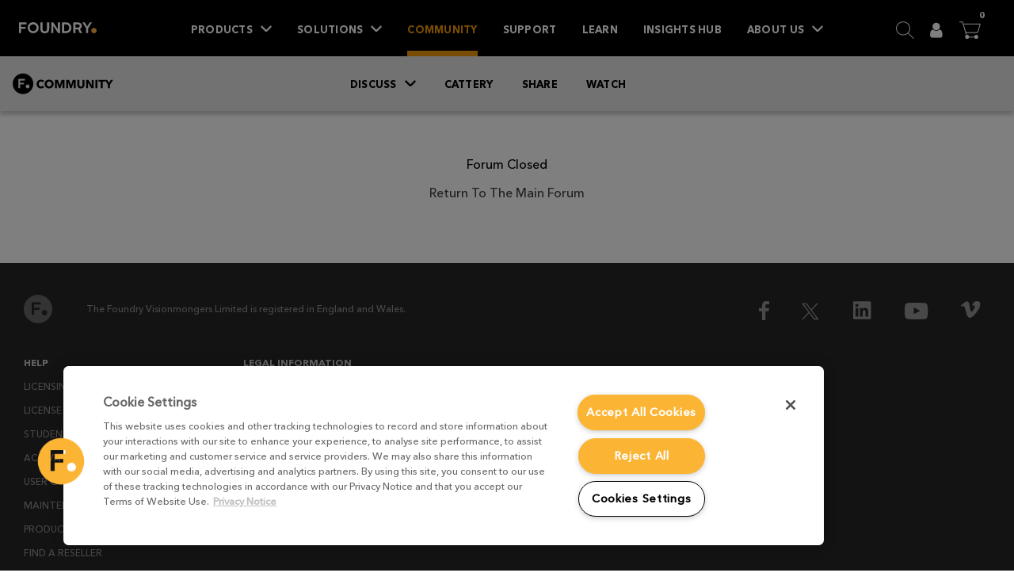

--- FILE ---
content_type: text/html; charset=utf-8
request_url: https://community.foundry.com/discuss/topic/142510/strange-problem-solved-and-a-big-lesson-to-learn-long-post
body_size: 12092
content:

<!DOCTYPE html>
<html>
<head>
    <meta charset="utf-8" />
    <meta name="viewport" content="width=device-width, initial-scale=1.0">
    <title>Index</title>
    <link rel="icon" href="/favicon.ico?v=2" />
    <link href="https://d5u84x64481l4.cloudfront.net/navigation-v2/foundry-menu-widget.min.css?v=1631217574" rel="stylesheet" />
    <link href="/bundles/css?v=jhlpDtYkOijKKN8gYHDz83vwmUVkay4CTpmWe4L0Fb41" rel="stylesheet"/>

    <script src="/bundles/modernizr?v=inCVuEFe6J4Q07A0AcRsbJic_UE5MwpRMNGcOtk94TE1"></script>

    
        <script type="text/javascript">
            window.dataLayer = window.dataLayer || [];
            window.dataLayer.push({"user_id":null,"login_state":false});
        </script>
            <script>(function(w,d,s,l,i){w[l]=w[l]||[];w[l].push({'gtm.start':
        new Date().getTime(),event:'gtm.js'});var f=d.getElementsByTagName(s)[0],
        j=d.createElement(s),dl=l!='dataLayer'?'&l='+l:'';j.async=true;j.src=
        'https://www.googletagmanager.com/gtm.js?id='+i+dl;f.parentNode.insertBefore(j,f);
        })(window,document,'script','dataLayer','GTM-KDSNB4J');</script>
</head>
<body class="">
        <noscript>
            <iframe src="https://www.googletagmanager.com/ns.html?id=GTM-KDSNB4J"
                    height="0" width="0" style="display:none;visibility:hidden"></iframe>
        </noscript>
    <div class="container alert-container"></div>
    

<!-- Main wrapper -->
<div class="foundryNav__local">

    <!-- logo -->
    <div class="foundryNav__local__logo">
        <button class="mobile-only nav-link--icon nav-link--with-children nav-link" aria-pressed="false">
            <i class="foundry foundry-foundry-consistent-nav-community" aria-hidden="true"></i>
            <span class="nav-link__title">Community</span>
        </button>
        <a href="/" class="nav-link nav-link--icon desktop-only">
            <i class="foundry foundry-foundry-consistent-nav-community" aria-hidden="true"></i>
            <span class="nav-link__title">Community</span>
        </a>
    </div>
    <!-- End logo -->

    <!-- Items wrapper -->
    <div class="foundryNav__local__nav-items">
        <!-- Home link (mobile only) -->
        <div class="nav-link-wrapper mobile-only">
            <a href="/" class="nav-link">Community Home</a>
        </div>

        

        <div class="nav-link-wrapper">
            <button aria-pressed="false" class="nav-link nav-link--with-children">
                <span class="nav-link__title">
                    Discuss
                </span>
            </button>
            <div class="foundryNav__navbar__secondary__dropdown discuss" aria-hidden="true">
                <a name="Discuss" tabindex="-1"></a>
                <strong class="dropdown-title mobile-only">Discuss</strong>
                <button class="mobile-only back-button">Back</button>
                <nav class="foundryNav__dropdown-menu">

                    <a href="/discuss" class="subnav-link">
                        <span class="nav-link__title">Forum Home</span>
                    </a>

                    <a href="/discuss/nuke" class="subnav-link">
                        <span class="nav-link__title">Nuke</span>
                    </a>
                    <a href="/discuss/hiero" class="subnav-link">
                        <span class="nav-link__title">Hiero</span>
                    </a>
                    <a href="/discuss/katana" class="subnav-link">
                        <span class="nav-link__title">Katana</span>
                    </a>
                    <a href="/discuss/mari" class="subnav-link">
                        <span class="nav-link__title">Mari</span>
                    </a>

                    

                    <a href="/discuss/search" class="subnav-link">
                        <span class="nav-link__title">Search</span>
                    </a>

                </nav>
            </div>
        </div>

        <div class="nav-link-wrapper">
            <a href="/cattery" class="nav-link">
                <span class="nav-link__title">
                    Cattery
                </span>
            </a>
        </div>

        <div class="nav-link-wrapper">
            <a href="/share" class="nav-link">
                <span class="nav-link__title">
                    Share
                </span>
            </a>
        </div>

        <div class="nav-link-wrapper">
            <a href="/watch" class="nav-link">
                <span class="nav-link__title">
                    Watch
                </span>
            </a>
        </div>


    </div>

    <!-- CTA buttons -->
    <div class="foundryNav__local__cta">
    </div>
    <!-- End CTA buttons -->

</div>
<!-- End main wrapper -->
<section id="main-content">
    

<div id="root"></div>


</section>
<footer id="globalFooter" class="hide">
    <div class="top">
        <a href="/" class="logo">Home</a>
        <span class="credits">The Foundry Visionmongers Limited is registered in England and Wales.</span>
        <nav class="social">
            <a href="https://www.facebook.com/thefoundryteam" target="_blank"><span class="icon facebook">Facebook</span></a>
            <a href="https://twitter.com/TheFoundryTeam" target="_blank"><span class="icon x">X</span></a>
            <a href="https://www.linkedin.com/company/33583" target="_blank"><span class="icon linkedin">LinkedIn</span></a>
            <a href="https://www.youtube.com/user/TheFoundryChannel" target="_blank"><span class="icon youtube">YouTube</span></a>
            <a href="https://vimeo.com/foundryteam" target="_blank"><span class="icon vimeo">Vimeo</span></a>
        </nav>
    </div>
    <nav class="footer-nav">
        <h4>Help</h4>
        <a href="https://www.foundry.com/licensing">Licensing help</a>
        <a href="https://www.foundry.com/license-compliance">License compliance guide</a>
        <a href="https://www.foundry.com/education">Students and Educators</a>
        <a href="https://www.foundry.com/licensing/activate-product">Activate a product</a>
        <a href="https://www.foundry.com/user-guides">User guides</a>
        <a href="https://www.foundry.com/maintenance">Maintenance</a>
        <a href="https://www.foundry.com/product-downloads">Product Downloads</a>
        <a href="https://www.foundry.com/meet-our-local-resellers">Find a Reseller</a>
    </nav>
    <nav class="footer-nav">
        <h4>Legal information</h4>
        <a href="https://www.foundry.com/web-terms-of-use">Website terms and conditions</a>
        <a href="https://www.foundry.com/privacy-notice">Privacy notice</a>
        <a href="https://www.foundry.com/themes/custom/foundry_theme/docs/LicenceTransferPolicy.pdf">License transfer policy</a>
        <a href="https://www.foundry.com/maintenance-and-support">Maintenance &amp; Support Policy</a>
        <a href="https://www.foundry.com/eula">End User Licensing Agreement</a>
        <a href="https://www.foundry.com/themes/custom/foundry_theme/docs/Modern_Slavery_Act_Statement.pdf">Modern Slavery Act Statement</a>
    </nav>
</footer>

    <script src="https://d5u84x64481l4.cloudfront.net/navigation-v2/foundry-menu-widget.min.js?v=1631217574"></script>
    <script src="/bundles/jquery?v=rtV4Ro2quSv0ZJdo5Tt4Ba2atCUbHmDRbgWVN79_Xyo1"></script>

    <script src="/bundles/jqueryval?v=Hxt7VehlhT0C3YTCeWsuGH4CrDVHQvDggVj0rJMifWo1"></script>

    <script src="/bundles/bootstrap?v=sbFboOuLdtmhD0n_uFzollmELtGkPsU5cTntphHFa-01"></script>

    <script src="/bundles/global?v=3I0F-n4v59wbkwJztqijX-YbK3lljYkaYy9109Zd87s1"></script>

    <script src="/bundles/react?v=NRN_p9oLaljqlF5eUekF4EnvaQ3qp0JsBCEfcSBKvRk1"></script>

    <script src="/bundles/client?v=TTieV-xvqaLpOwWOcbK_-F0t4ygvT0zIVw_G1Mlsmak1"></script>

    <script type="text/javascript">
        
'use strict';
var TFGlobal = {
    urlCommunity: 'https://community.foundry.com',
    urlLearn: 'https://learn.foundry.com',
    stagingFileSizeLimit: 2097152,
    cultures: {
            
                en: "English"
            
    }
};
        var currentCultureLanguage = 'en';
TFWeb.Resources.setLanguage(currentCultureLanguage);
        $(document).ready(function () {
            $.ajaxSetup({
                cache: false,
                global: true
            });

            $(document).ajaxStart(function () {
                $("html").addClass("wait");
            });

            $(document).ajaxStop(function () {
                $("html").removeClass("wait");
            });

            $(document).ajaxError(function (event, jqxhr, settings, thrownError) {
                if (jqxhr.status == 401) {
                    window.location = jqxhr.responseJSON.redirectUrl;
                }
            });

            //window.onerror = function (msg) {
            //    if (window.alerts) {
            //        window.alerts.error("There was a problem with your last action.  Please reload the page, then try again.");
            //    } else {
            //        alert("Something serious went wrong.  Please close out of the Community, then try again.");
            //    }
            //};

            //$('input, textarea').focusin(showLabel);
            //$('input, textarea').focusout(hideLabel);
        });

        //function showLabel(e) {
        //    $(e.target).closest('div.form-group').find('label.active').show();
        //}

        //function hideLabel(e) {
        //    if ($(e.target).val() === "") {
        //        $(e.target).closest('div.form-group').find('label.active').hide();
        //    }
        //}
    </script>
    
    
    <script type="text/javascript">
        $(document).ready(function () {
            if (typeof foundryGlobalNav != "undefined") {

                foundryGlobalNav.isAuthenticated = false;
                foundryGlobalNav.oAuthUrl = 'https://id.foundry.com/oauth2/authz/?response_type=code&client_id=community.c12fzjr4kig3&state=6bd849e444c54e6dbfbaec108073df31&redirect_uri=https%3a%2f%2fcommunity.foundry.com%2fmembers%2fsign-in%2fcheck&scope=openid+profile+email+email_verified';
                foundryGlobalNav.loginUrl = "/members/sign-in";
                foundryGlobalNav.logoutUrl = "/members/sign-out";

                foundryGlobalNav.ignoreCache(true);
                foundryGlobalNav.build('live', function () {
                    //find search link, move to parent, hide it and then insert community search div target for react
                    $("div.foundryNav__navbar button.nav-link--search").parent().hide().after("<div class='nav-link-wrapper nav-search'></div>");
                    ReactDOM.render(
                        React.createElement(TFWeb.QuickSearch),
                        document.getElementsByClassName("nav-search")[0]
                    );
                });
            }

            var mq = window.matchMedia("(max-width: 1279px)");
            if (mq.matches) {
                // window width is at less than 570px
                $('button.subnav-link--with-children').click(function () {
                    $('div.foundryNav__navbar__tertiary__dropdown').removeClass('open'); //hide all tert dropdown panels so we can open the correct one
                    $(this).next('div.foundryNav__navbar__tertiary__dropdown').addClass('open'); //show this tert dropdown panel
                });

                $('div.foundryNav__navbar__tertiary__dropdown > button.back-button').click(function () {
                    $(this).parent('div.foundryNav__navbar__tertiary__dropdown').removeClass('open');
                });
            }
            else {
                // window width is greater than 570px
            }
        });
    </script>
    
    <script type="text/javascript">
        ReactDOM.render(
            React.createElement(TFWeb.DiscussionApp),
            document.getElementById('root')
        );
    </script>


</body>
</html>


--- FILE ---
content_type: text/css
request_url: https://d5u84x64481l4.cloudfront.net/navigation-v2/foundry-menu-widget.min.css?v=1631217574
body_size: 41403
content:
body{font-family:'AvenirMedium','Avenir',Arial,sans-serif}.foundry-close:before{content:'\f041'}body{overflow-x:hidden;overflow-y:auto}@media only screen and (min-width:70em){body{overflow:visible}}.foundryNav-open{overflow:hidden}#rich-content-default{right:0}#rich-content-default.rich-content-default--active{opacity:1}.foundryNav__search-loader-overlay{display:none;width:100%;height:100vh;position:absolute;background:rgba(0,0,0,0.5);z-index:1000;top:0;left:0}.foundryNav__search-loader-overlay__text{color:white;font-size:2rem;position:absolute;top:50%;left:50%;transform:translateX(-50%) translateY(-50%)}.foundryNav__search-loader-overlay #loader{bottom:auto !important}.foundryNav__auth_modal{position:fixed;top:0;right:0;bottom:0;left:0;background:rgba(255,255,255,0.9);z-index:100000}.foundryNav__auth_modal__inner{background:black;color:white;padding:1.5em;position:absolute;top:1rem;left:50%;z-index:1000;-webkit-transform:translateX(-50%);transform:translateX(-50%)}.foundryNav__auth_modal label{display:block;margin-bottom:1em}.foundryNav__auth_modal label p{font-family:'AvenirHeavy','Avenir',Arial,sans-serif;margin-bottom:.5em;color:white}.foundryNav__auth_modal input{background:#F19A04;color:black;padding:.5em .8em .4em}.foundryNav__auth_modal input.state-invalid{background:#C50000;color:white}.foundryNav__auth_modal [type="submit"]{border:0;text-transform:uppercase;clear:both;font-family:'AvenirHeavy','Avenir',Arial,sans-serif;font-weight:700;cursor:pointer}.foundryNav__logo{display:block;text-indent:-9999px;width:6.125rem;height:.875rem;background-image:url(https://foundry.com/themes/custom/foundry_theme/img/logos/foundry_logo.svg);background-repeat:no-repeat;background-size:cover;background-position:50% 0;padding:0;margin:1.7rem 0;left:1.5rem;border:none;z-index:150;position:relative}@media only screen and (min-width:70em){.foundryNav__logo{top:0}}.foundryNav__mobile-menu-toggle{z-index:1000;position:absolute;top:1.8rem;margin:0;background:transparent;right:1.5rem;width:27px;cursor:pointer;-webkit-transition:.2s;transition:.2s}.primary-menu-open .foundryNav__mobile-menu-toggle{width:1.15rem;-webkit-transform:translateX(-0.175rem);transform:translateX(-0.175rem)}.foundryNav__mobile-menu-toggle .title{margin:-1px;padding:0;width:1px;height:1px;overflow:hidden;clip:rect(0 0 0 0);clip:rect(0, 0, 0, 0);position:absolute;-webkit-transition:none;transition:none}.foundryNav__mobile-menu-toggle span{pointer-events:none}.foundryNav__mobile-menu-toggle__decorative{display:block;height:1px;position:relative}.foundryNav__mobile-menu-toggle__decorative:after,.foundryNav__mobile-menu-toggle__decorative:before{content:"";display:block;width:50%;position:absolute;background:white;top:0;height:1px;-webkit-transition:.2s;transition:.2s}.foundryNav__mobile-menu-toggle__decorative:after{right:0;-webkit-transform-origin:100% 50%;transform-origin:100% 50%}.foundryNav__mobile-menu-toggle__decorative:before{left:0;-webkit-transform-origin:0 50%;transform-origin:0 50%}.foundryNav__mobile-menu-toggle__decorative+.foundryNav__mobile-menu-toggle__decorative{margin-top:.5em}.primary-menu-open .foundryNav__mobile-menu-toggle__decorative:after,.primary-menu-open .foundryNav__mobile-menu-toggle__decorative:before{width:72%}.primary-menu-open .foundryNav__mobile-menu-toggle__decorative.line-1:before{-webkit-transform:rotate(.125turn);transform:rotate(.125turn)}.primary-menu-open .foundryNav__mobile-menu-toggle__decorative.line-1:after{-webkit-transform:rotate(-0.125turn);transform:rotate(-0.125turn)}.primary-menu-open .foundryNav__mobile-menu-toggle__decorative.line-2:before{-webkit-transform:translateX(-100%);transform:translateX(-100%);opacity:0}.primary-menu-open .foundryNav__mobile-menu-toggle__decorative.line-2:after{-webkit-transform:translateX(100%);transform:translateX(100%);opacity:0}.primary-menu-open .foundryNav__mobile-menu-toggle__decorative.line-3:before{-webkit-transform:rotate(-0.125turn);transform:rotate(-0.125turn)}.primary-menu-open .foundryNav__mobile-menu-toggle__decorative.line-3:after{-webkit-transform:rotate(.125turn);transform:rotate(.125turn)}@media only screen and (min-width:70em){.foundryNav__mobile-menu-toggle{display:none}}.foundryNav__navbar{z-index:102;left:0;right:0;top:0;background:black;position:fixed;padding:1px 0;transition:top .5s ease 0s}.foundryNav__navbar button,.foundryNav__navbar input{border:0}.foundryNav__navbar .button{padding:1.1em 1.5em 1em;background:#F19A04;color:#fff;font-family:'AvenirHeavy','Avenir',Arial,sans-serif;text-align:center;display:inline-block;-webkit-transition:opacity .2s ease-in-out;-o-transition:opacity .2s ease-in-out;transition:opacity .2s ease-in-out;min-width:7.5rem;border-radius:4px;opacity:1}.foundryNav__navbar .button:hover,.foundryNav__navbar .button:focus{opacity:.8}.foundryNav__navbar .button--arrow:after{content:'\f07c';font-family:'FoundryProductsKit';display:inline-block;margin-left:12px;width:16px;height:16px;vertical-align:text-bottom}.foundryNav__navbar .button--alt{background:black;color:white;font-family:'AvenirMedium',Arial,sans-serif}@media only screen and (min-width:70em){.foundryNav__navbar .mobile-only{display:none}}.foundryNav__navbar .back-button{background:none;margin:0;border:0;position:absolute;right:0;top:.5em;padding:.8rem 1.5rem;color:black;cursor:pointer;font-size:1rem;font-family:"AvenirLight";line-height:1}.foundryNav__navbar .back-button:before{content:'';display:inline-block;margin-left:.75rem;width:.875rem;height:1.125rem;background:url(https://foundry.com/themes/custom/foundry_theme/img/icons/chevron-up-yellow.svg) no-repeat;background-size:100%;background-position:center !important;vertical-align:text-bottom;-webkit-transition:.15s filter,.35s -webkit-transform;transition:.15s filter,.35s transform;-webkit-transform:translateY(-50%) rotate(.75turn);transform:translateY(-50%) rotate(.75turn);filter:brightness(0) saturate(0);position:absolute;left:-0.5rem;top:1.325rem}.foundryNav__navbar__primary,.foundryNav__navbar__secondary,.foundryNav__navbar__icons{position:relative}.foundryNav__navbar__primary{background:#272727;z-index:100;-webkit-transform:translateX(-100%);transform:translateX(-100%);position:absolute;width:100%;height:100vh;top:0;-webkit-transition:.2s -webkit-transform;transition:.2s -webkit-transform;padding:6rem 1rem 8rem;text-align:left}@media only screen and (min-width:70em){.foundryNav__navbar__primary{background:black}}@media only screen and (max-height:35.5em) and (max-width:69.9em){.foundryNav__navbar__primary{padding:4rem 1rem 5rem}}.primary-menu-open .foundryNav__navbar__primary{-webkit-transform:translateX(0%);transform:translateX(0%)}.foundryNav__navbar__primary.open{z-index:110}@media only screen and (min-width:70em){.foundryNav__navbar__primary.open{z-index:100}}@media only screen and (min-width:70em){.foundryNav__navbar__primary{padding:3rem .95rem 0;-webkit-transform:none;transform:none;height:auto;text-align:center}}@media only screen and (min-width:68.5em){.foundryNav__navbar__primary{padding:0 12.125rem}}@media only screen and (min-width:75em){.foundryNav__navbar__primary{padding:0 7.625rem}}.foundryNav__navbar__icons{position:absolute;top:0;right:3rem;z-index:101;text-align:center}@media only screen and (max-width:69.9em){.primary-menu-open .foundryNav__navbar__icons{left:0;right:0;top:auto;bottom:2rem;border:1px solid #666;border-width:1px 0;-webkit-transform:translateY(100vh) translateY(-100%);transform:translateY(100vh) translateY(-100%)}}@media only screen and (max-height:35.5em) and (max-width:69.9em){.primary-menu-open .foundryNav__navbar__icons .nav-link--icon{padding:.75rem 0 .5rem}}.foundryNav__navbar .foundryNav__navbar__icons .nav-link-wrapper{display:inline-block}.foundryNav__navbar .foundryNav__navbar__icons .nav-link-wrapper .nav-link{display:none}.foundryNav__navbar .foundryNav__navbar__icons .nav-link-wrapper .nav-link--language{display:inline-block}.primary-menu-open.foundryNav__navbar .foundryNav__navbar__icons .nav-link-wrapper .nav-link{display:inline-block}.primary-menu-open.foundryNav__navbar .foundryNav__navbar__icons .nav-link-wrapper .nav-link--language{display:none}@media only screen and (min-width:70em){.primary-menu-open.foundryNav__navbar .foundryNav__navbar__icons .nav-link-wrapper .nav-link--language{display:inline-block}}@media only screen and (min-width:70em){.foundryNav__navbar .foundryNav__navbar__icons .nav-link-wrapper .nav-link{display:inline-block}}@media only screen and (min-width:70em){.foundryNav__navbar__icons{right:2rem;top:0;left:auto;bottom:auto}}.foundryNav__navbar__secondary{z-index:101;background:white;color:#000;padding:0;overflow:hidden;-webkit-transition:0s padding,0s max-height,0s background 0s;transition:0s padding,0s max-height,0s background 0s;font-size:0;position:absolute;bottom:2px;left:0;right:0;top:5rem;height:calc(100vh - 4rem);-webkit-transform:translateX(-100%);transform:translateX(-100%)}@media only screen and (min-width:70em){.foundryNav__navbar__secondary{background:white;max-height:0;z-index:99;top:auto;height:auto;-webkit-transform:translateX(0%);transform:translateX(0%)}}.foundryNav__navbar__secondary .dropdown-title{padding:.8rem 0 2rem}.foundryNav__navbar__secondary .back-button{color:black;padding:.8rem 0 .8rem 1.5rem;top:0;z-index:100}.foundryNav__navbar__secondary .back-button:before{filter:brightness(0) saturate(0)}.foundryNav__navbar__secondary.open{position:absolute;padding:.5rem 0;-webkit-transition:.1s padding,.35s max-height,.2s -webkit-transform,0s background;transition:.1s padding,.35s max-height,.2s transform,0s background;opacity:0}.primary-menu-open .foundryNav__navbar__secondary.open{-webkit-transform:translateY(-10px);transform:translateY(-10px)}.primary-menu-open .foundryNav__navbar__secondary.open{opacity:1;background:white}@media only screen and (min-width:70em){.foundryNav__navbar__secondary.open{padding:4.45rem 0 0 0;max-height:calc(100vh - 5rem);top:0;bottom:unset;height:auto;opacity:1}.foundryNav__navbar__secondary.open,.primary-menu-open .foundryNav__navbar__secondary.open{-webkit-box-shadow:0 5px 5px 0 rgba(0,0,0,0.2);box-shadow:0 5px 5px 0 rgba(0,0,0,0.2)}}.search-mode .foundryNav__navbar__secondary{background:#232323;color:#959595;height:100%;z-index:150}@media only screen and (min-width:70em){.search-mode .foundryNav__navbar__secondary{z-index:99}}.search-mode .foundryNav__navbar__secondary.open{max-height:none;-webkit-transition:.1s padding,.35s max-height,.2s -webkit-transform;transition:.1s padding,.35s max-height,.2s transform;padding:6.25rem 0 1rem;top:0;height:100vh;-webkit-transform:translateX(0%);transform:translateX(0%)}@media only screen and (min-width:70em){.search-mode .foundryNav__navbar__secondary.open{padding:9.25rem 0 1rem;-webkit-transform:translateY(100%);transform:translateY(100%)}}@media only screen and (min-width:68.5em){.search-mode .foundryNav__navbar__secondary.open{padding:6.25rem 0 1rem}}.search-mode .foundryNav__navbar__secondary.opennavbar__secondary__inner{max-height:100%}.foundryNav__navbar__secondary__dropdown{position:absolute;background:#f5f5f5;overflow:hidden;-webkit-transition:none;transition:none;border-top:4px solid #F19A04;padding:.5em 0;top:5rem;left:0rem;height:calc(100vh - 4rem);right:0rem;width:auto;max-height:none;-webkit-transform:translateX(-100%);transform:translateX(-100%)}@media only screen and (min-width:70em){.foundryNav__navbar__secondary__dropdown{width:0;height:0;top:auto;border-top-width:7px;-webkit-transition:0s -webkit-transform 0s,0s max-height 0s;transition:0s transform 0s,0s max-height 0s;max-height:0;-webkit-transform:translateX(.625rem) translateY(-7px);transform:translateX(.625rem) translateY(-7px)}}@media only screen and (min-width:80em){.foundryNav__navbar__secondary__dropdown{-webkit-transform:translateX(1rem) translateY(-7px);transform:translateX(1rem) translateY(-7px)}}.foundryNav__navbar__icons .foundryNav__navbar__secondary__dropdown{left:auto;width:0;height:0;top:0;bottom:auto;right:50%;-webkit-transform:translateX(.625rem) translateY(-4px);transform:translateX(.625rem) translateY(-4px);-webkit-transition:.1s -webkit-transform .1s,.1s max-height 0s;transition:.1s transform .1s,.1s max-height 0s;border-bottom:6px solid #F19A04;border-top:0}.foundryNav__navbar__icons .foundryNav__navbar__secondary__dropdown .dropdown-title,.foundryNav__navbar__icons .foundryNav__navbar__secondary__dropdown .back-button{display:none}@media only screen and (min-width:70em){.foundryNav__navbar__icons .foundryNav__navbar__secondary__dropdown{border-top:7px solid #F19A04;border-bottom:0;top:auto;right:0;-webkit-transform:translateX(.625rem) translateY(-7px);transform:translateX(.625rem) translateY(-7px)}}.nav-link--language+.foundryNav__navbar__secondary__dropdown{top:auto;width:0;max-height:0;height:0;right:0;-webkit-transform:translateX(.625rem) translateY(-4px);transform:translateX(.625rem) translateY(-4px);border-top:7px solid #F19A04;border-bottom:0}@media only screen and (min-width:70em){.nav-link--language+.foundryNav__navbar__secondary__dropdown{width:0;height:0;max-height:0rem;-webkit-transform:translateX(.625rem) translateY(-7px);transform:translateX(.625rem) translateY(-7px)}}.foundryNav__navbar__secondary__dropdown.open{-webkit-transform:translateX(0);transform:translateX(0);-webkit-transition:.2s -webkit-transform;transition:.2s -webkit-transform;-webkit-transform:translateX(-10px);transform:translateY(-10px)}@media only screen and (min-width:70em){.foundryNav__navbar__secondary__dropdown.open{-webkit-transition:.1s -webkit-transform,.5s max-height .125s;transition:.1s transform,.5s max-height .125s;top:auto;width:13rem;max-height:40rem;right:auto;left:0;height:auto;-webkit-transform:translateX(.625rem) translateY(-7px);transform:translateX(.625rem) translateY(-7px);-webkit-box-shadow:0 5px 5px 0 rgba(0,0,0,0.2);box-shadow:0 5px 5px 0 rgba(0,0,0,0.2)}}@media only screen and (min-width:80em){.foundryNav__navbar__secondary__dropdown.open{-webkit-transform:translateX(1rem) translateY(-7px);transform:translateX(1rem) translateY(-7px)}}.foundryNav__navbar__icons .foundryNav__navbar__secondary__dropdown.open{width:10rem;-webkit-transition:.1s -webkit-transform,.5s max-height .125s;transition:.1s transform,.5s max-height .125s;height:auto;max-height:40rem;transform:translateY(-100%) translateX(50%)}@media only screen and (min-width:70em){.foundryNav__navbar__icons .foundryNav__navbar__secondary__dropdown.open{-webkit-transition:.1s -webkit-transform,.5s max-height .125s;transition:.1s transform,.5s max-height .125s;left:auto;right:0;-webkit-transform:translateX(.625rem) translateY(-7px);transform:translateX(.625rem) translateY(-7px)}}.nav-link--language+.foundryNav__navbar__secondary__dropdown.open{-webkit-transform:translateX(.625rem) translateY(-4px);transform:translateX(.625rem) translateY(-4px)}@media only screen and (min-width:70em){.nav-link--language+.foundryNav__navbar__secondary__dropdown.open{-webkit-transform:translateX(.625rem) translateY(-7px);transform:translateX(.625rem) translateY(-7px)}}.foundryNav__navbar__secondary__dropdown.open .foundryNav__dropdown-menu{display:block}.foundryNav__navbar__secondary__dropdown .subnav-link{display:block;padding:1.1em 1.5rem 1em;color:black;font-weight:400;text-align:left;font-size:.9rem;-webkit-transition:.2s color,.2s background;transition:.2s color,.2s background}@media only screen and (min-width:70em){.foundryNav__navbar__secondary__dropdown .subnav-link{padding:1.1em 1.35em 1em}}.foundryNav__navbar__secondary__dropdown .subnav-link:hover,.foundryNav__navbar__secondary__dropdown .subnav-link:focus{background:rgba(255,255,255,0.1);color:#F19A04}.foundryNav__navbar__secondary__inner{margin:auto;padding:0 1.5rem 0 0;overflow:hidden;max-height:calc(100vh - 6rem)}@media only screen and (min-width:70em){.foundryNav__navbar__secondary__inner{max-height:calc(100vh - 5rem - 4.5rem)}}@media only screen and (min-width:75em){.foundryNav__navbar__secondary__inner{padding:0 0 0 50px}}.search-mode .foundryNav__navbar__secondary__inner{max-height:calc(100vh - 1rem)}@media only screen and (min-width:70em){.search-mode .foundryNav__navbar__secondary__inner{max-height:calc(100vh - 5rem - 4.5rem)}}.foundryNav__navbar__secondary__inner.rich-overlay .foundryNav__rich-content .foundryNav__rich__content{opacity:0;-webkit-transition:.1s opacity;transition:.1s opacity}@media only screen and (max-width:1375px){.foundryNav__navbar__secondary__inner{padding:0 1.5rem 0 1.5rem}}.foundryNav__navbar__secondary__group{display:none;position:relative}.foundryNav__navbar__secondary__group.open{display:block}.foundryNav__navbar__secondary .subnav-link{-webkit-transition:.35s color;transition:.35s color;color:#000;z-index:1;text-transform:uppercase;font-weight:900;display:block;width:100%}.foundryNav__navbar__secondary .subnav-link~.subnav-link{padding-top:1.25em}.foundryNav__navbar__secondary .subnav-link--extras{opacity:0;right:-10000px;position:absolute;width:300%;height:100%;bottom:0;right:0;-webkit-transition:.2s opacity,.2s -webkit-transform,0s right .25s;transition:.2s opacity,.2s transform,0s right .25s;-webkit-transform:translateX(100%);transform:translateX(100%);z-index:0;padding-right:0;display:none}@media only screen and (min-width:70em){.foundryNav__navbar__secondary .subnav-link--extras{display:block;overflow:visible}}@media only screen and (max-width:1375px){}.foundryNav__navbar__secondary .subnav-link:hover,.foundryNav__navbar__secondary .subnav-link:focus{color:#F19A04;border-bottom-color:#F19A04}.foundryNav__navbar__secondary .subnav-link:hover+.subnav-link--extras,.foundryNav__navbar__secondary .subnav-link:focus+.subnav-link--extras{opacity:1;right:0;left:auto;-webkit-transition:.2s opacity .2s,.2s -webkit-transform .2s;transition:.2s opacity .2s,.2s transform .2s;-webkit-transform:translateX(100%);transform:translateX(100%)}.foundryNav__navbar__secondary .foundryNav__navbar__secondary__about-us .foundryNav__secondary-nav #rich-content-default,.foundryNav__navbar__secondary .foundryNav__navbar__secondary__about-us .foundryNav__secondary-nav .subnav-link--extras{display:none !important}.foundryNav__navbar__secondary .foundryNav__navbar__secondary__products .button{margin:0;display:block;clear:both;margin-top:12px}@media only screen and (min-width:31.25em){.foundryNav__navbar__secondary .foundryNav__navbar__secondary__products .button{display:inline-block;clear:none;float:left}}.foundryNav__navbar__secondary .foundryNav__navbar__secondary__products .subnav-link{padding:0;padding-bottom:1em;width:100%;font-weight:400}@media only screen and (min-width:16.875em){.foundryNav__navbar__secondary .foundryNav__navbar__secondary__products .subnav-link{float:left;width:50%}}@media only screen and (min-width:31.25em){.foundryNav__navbar__secondary .foundryNav__navbar__secondary__products .subnav-link{padding:.4em 0;font-size:2.2rem}}.foundryNav__navbar__secondary .foundryNav__navbar__secondary__products .subnav-link.nav-link--icon{margin:0}.foundryNav__navbar__secondary .foundryNav__navbar__secondary__products .foundryNav__secondary-nav{display:flex;width:auto;max-width:none;flex-direction:column}.foundryNav__navbar__secondary .foundryNav__navbar__secondary__products .foundryNav__secondary-nav .foundryNav__menu-group{position:relative;margin-top:72px}.foundryNav__navbar__secondary .foundryNav__navbar__secondary__products .foundryNav__secondary-nav .foundryNav__menu-group.foundryNav__menu-group--bundles{display:grid;grid-template-columns:1fr 1fr}@media only screen and (min-width:31.25em){.foundryNav__navbar__secondary .foundryNav__navbar__secondary__products .foundryNav__secondary-nav .foundryNav__menu-group.foundryNav__menu-group--bundles{display:flex;flex-direction:column}}.foundryNav__navbar__secondary .foundryNav__navbar__secondary__products .foundryNav__secondary-nav .foundryNav__menu-group::before{position:absolute;content:attr(data-label);color:#F19A04;font-family:'AvenirHeavy','Arial',sans-serif;text-transform:uppercase;font-size:14px;top:-24px;left:0}@media only screen and (min-width:70em){.foundryNav__navbar__secondary .foundryNav__navbar__secondary__products .foundryNav__secondary-nav .foundryNav__menu-group{margin-top:24px;position:static}.foundryNav__navbar__secondary .foundryNav__navbar__secondary__products .foundryNav__secondary-nav .foundryNav__menu-group::before{top:2.25rem;left:unset}}@media only screen and (min-width:31.25em){.foundryNav__navbar__secondary .foundryNav__navbar__secondary__products .foundryNav__secondary-nav{width:32%;width:calc(35rem);max-width:35rem;flex-direction:row}}.foundryNav__navbar__secondary .foundryNav__navbar__secondary__products .foundryNav__rich-content{width:68%;width:calc(100% - 29rem)}@supports (display: grid){.foundryNav__navbar.search-mode{display:grid;grid-template-rows:auto 1fr;bottom:0}.foundryNav__navbar.search-mode .foundryNav__navbar__secondary{max-height:none;transform:none}}.foundryNav__navbar .nav-link{text-decoration:none;cursor:pointer;background:transparent;text-transform:uppercase;color:#FFFFFF;display:inline-block;font-family:'AvenirHeavy','Avenir',Arial,sans-serif;font-size:.8125rem;line-height:1.1;letter-spacing:.01625rem;margin:0 .625rem;font-weight:normal;-webkit-box-sizing:border-box;-moz-box-sizing:border-box;box-sizing:border-box;border-bottom:4px solid transparent;-webkit-transition:.35s color,.35s border-bottom-color;transition:.35s color,.35s border-bottom-color;vertical-align:bottom;padding:.75rem 0}.foundryNav__navbar .nav-link-wrapper{display:block}@media only screen and (min-width:70em){.foundryNav__navbar .nav-link-wrapper{display:inline-block;position:relative;height:100%}}.foundryNav__navbar .nav-link:focus{outline:none}@media only screen and (min-width:80em){.foundryNav__navbar .nav-link{margin:0 1rem}}@media only screen and (min-width:70em){.foundryNav__navbar .nav-link{padding:1.85rem 0 1.25rem;border-bottom-width:7px}}@media only screen and (max-height:35.5em) and (max-width:69.9em){.foundryNav__navbar .nav-link{padding:.45rem 0}}.foundryNav__navbar .nav-link:hover,.foundryNav__navbar .nav-link:focus,.foundryNav__navbar .nav-link[aria-pressed="true"],.foundryNav__navbar .nav-link.active{color:#F19A04;border-bottom-color:#F19A04}.foundryNav__navbar .nav-link--with-children{padding-right:1.5rem;position:relative}.foundryNav__navbar .nav-link--with-children:after{content:'';display:inline-block;margin-left:.75rem;width:.875rem;height:1.125rem;background:url(//foundry.com/themes/custom/foundry_theme/img/icons/chevron-up-yellow.svg) no-repeat;background-size:100%;background-position:center !important;vertical-align:text-bottom;-webkit-transition:.1s filter,.35s -webkit-transform;transition:.1s filter,.35s transform;-webkit-transform:translateY(-50%) rotate(.25turn);transform:translateY(-50%) rotate(.25turn);filter:brightness(10) saturate(0);position:absolute;right:0;top:1.25rem}@media only screen and (min-width:70em){.foundryNav__navbar .nav-link--with-children:after{top:2.25rem;-webkit-transform:translateY(-50%) rotate(.5turn);transform:translateY(-50%) rotate(.5turn)}}@media only screen and (max-height:35.5em) and (max-width:69.9em){.foundryNav__navbar .nav-link--with-children:after{top:.9rem}}.foundryNav__navbar .nav-link--with-children:hover:after,.foundryNav__navbar .nav-link--with-children:focus:after{filter:none}.foundryNav__navbar .nav-link--with-children[aria-pressed="true"]{color:#F19A04;border-bottom-color:#F19A04}.foundryNav__navbar .nav-link--with-children[aria-pressed="true"]:after{filter:brightness(1)}@media only screen and (min-width:70em){.foundryNav__navbar .nav-link--with-children[aria-pressed="true"]:after{-webkit-transform:translateY(-50%) rotate(0turn);transform:translateY(-50%) rotate(0turn)}}.foundryNav__navbar .nav-link--icon{font-family:'FoundryProductsKit';vertical-align:bottom;margin:0 1.5rem;position:relative;font-size:1.4rem;padding:1.75rem 0 1.5rem;border-bottom:0}@media only screen and (min-width:70em){.foundryNav__navbar .nav-link--icon{margin:0 .625rem;padding:1.6rem 0 1.4rem}}.foundryNav__navbar .nav-link--icon .nav-link__title{margin:-1px;padding:0;width:1px;height:1px;overflow:hidden;clip:rect(0 0 0 0);clip:rect(0, 0, 0, 0);position:absolute;-webkit-transition:none;transition:none}.foundryNav__navbar .nav-link .cart__item-count{font-family:'AvenirHeavy','Avenir',Arial,sans-serif;font-size:.5em;position:absolute;top:1.2em;right:-0.5em}.foundryNav__navbar .nav-link .cart__item-count .accessiblyhidden{margin:-1px;padding:0;width:1px;height:1px;overflow:hidden;clip:rect(0 0 0 0);clip:rect(0, 0, 0, 0);position:absolute;-webkit-transition:none;transition:none}@media only screen and (max-height:35.5em) and (max-width:69.9em){.foundryNav__navbar .nav-link .cart__item-count{top:.4em}}@media only screen and (min-width:70em) and (max-width:62.4375em){.foundryNav__navbar .nav-link-wrapper:last-child .foundryNav__navbar__secondary__dropdown{right:0;left:auto;-webkit-transform:translateX(-0.625rem);transform:translateX(-0.625rem)}}@media only screen and (max-width:69.9em){.primary-menu-open.foundryNav__navbar .nav-link--language{display:none}.primary-menu-open.foundryNav__navbar .nav-link--language+.open{display:none}}.foundryNav__rich{overflow:hidden;font-size:0;padding-right:2.5rem}.foundryNav__rich__content{font-size:1rem;opacity:1;-webkit-transition:.2s opacity .2s;transition:.2s opacity .2s;direction:rtl;position:absolute;width:100%;height:100%;top:0;left:0;overflow:visible}.foundryNav__rich__content__body,.foundryNav__rich__content__extra{direction:ltr}.foundryNav__rich__content__body{display:block;vertical-align:middle;padding:35px 270px 2.25rem 0;transform:translateX(65px);width:600px;float:left;position:relative}@media only screen and (min-width:86em){.foundryNav__rich__content__body{display:inline-block;width:50%;max-width:750px;padding:35px 110px 2.25rem 0}}.foundryNav__rich__content__body h3{font-family:'AvenirHeavy','Avenir',Arial,sans-serif;color:#F19A04;font-weight:700;font-size:1.5rem;display:block;margin:0;margin-bottom:1.35em}.foundryNav__rich__content__body p{line-height:1.75;font-weight:500;color:#000}.foundryNav__rich__content__extra{position:absolute;width:100%;height:100%;top:0;left:0;font-size:1rem}@media only screen and (min-width:64em){.foundryNav__rich__content__extra{display:inline-block}}@media only screen and (min-width:86em){.foundryNav__rich__content__extra{float:none;margin:0}}.foundryNav__rich__content__extra img{width:100%;height:100%;position:absolute;top:0;left:0;object-fit:cover;object-position:right top;display:block}@media only screen and (max-width:1375px){.foundryNav__rich__content__extra img{display:none}}.foundryNav__rich__content__extra:after{content:'';position:absolute;width:120%;height:100%;top:0;left:-1.5%;background:linear-gradient(90deg, #fff 40%, rgba(255,255,255,0) 80%)}@media only screen and (max-width:1480px){.foundryNav__rich__content__extra:after{background:linear-gradient(90deg, #fff 40%, rgba(255,255,255,0) 55%)}}.foundryNav__dropdown-menu{display:none}.foundryNav__secondary-nav,.foundryNav__rich-content{vertical-align:middle;font-size:1rem;position:relative}.foundryNav__secondary-nav{display:block}@media only screen and (min-width:70em){.foundryNav__secondary-nav{display:inline-block;width:21%;max-width:20rem;width:calc(20rem);padding-right:2rem;padding-top:2.25rem;padding-bottom:2.25rem}}.foundryNav__rich-content{width:79%;width:calc(100% - 20rem);border-left:1px solid #999;left:-1px;display:none}@media only screen and (min-width:70em){.foundryNav__rich-content{display:inline-block}}.foundryNav__search-panel{padding-top:4rem}.foundryNav__search-panel__main-query{position:relative}.foundryNav__search-panel__filters{display:none}@media only screen and (min-width:70em){.foundryNav__search-panel__filters{display:block;margin-left:.5em;margin-right:.5em;margin-top:1px;padding-top:2em;text-align:center;color:#959595;z-index:103;position:absolute;background-color:#232323;width:calc(100% - 2em)}.foundryNav__search-panel__filters input[type="checkbox"]{position:absolute;width:1rem;height:1rem;opacity:0}.foundryNav__search-panel__filters input[type="checkbox"]:hover+label,.foundryNav__search-panel__filters input[type="checkbox"]:focus+label{color:white}.foundryNav__search-panel__filters input[type="checkbox"]:checked+label{color:#F19A04}}.foundryNav__search-panel__filters label{cursor:pointer;-webkit-transition:color .35s;transition:color .35s;text-align:center;display:block}.foundryNav__search-panel__filters label.nav-link--icon{font-size:1rem;padding:.9em .6em .8em}.foundryNav__search-panel__filters label span{margin:-1px;padding:0;width:1px;height:1px;overflow:hidden;clip:rect(0 0 0 0);clip:rect(0, 0, 0, 0);position:absolute;-webkit-transition:none;transition:none}.foundryNav__search-panel__filters .hidden-checkbox{border:1px solid currentColor;display:block;margin:.25em .5em;-webkit-transition:color .35s,border-color .35s;transition:color .35s,border-color .35s}@media only screen and (min-width:70em){.foundryNav__search-panel__filters .hidden-checkbox{display:inline-block}}.foundryNav__search-panel__filters .hidden-checkbox.checked{color:#F19A04}.foundryNav__search-panel__quicksearch{display:block;border:1px solid #f5f5f5;padding:122px 2rem 2rem;position:relative;max-height:calc(100vh - 314px);overflow-y:scroll;overflow-x:hidden}@media only screen and (max-width:69.9em){.foundryNav__search-panel__quicksearch{display:none !important}}.foundryNav__search-panel__quicksearch_results-item{border-bottom:1px solid #f5f5f5;padding:.8rem 0;display:flex;min-height:55px;align-items:center}.foundryNav__search-panel__quicksearch_results-item:last-child{border-bottom:none}.foundryNav__search-panel__quicksearch_results-item a{flex-grow:1}.foundryNav__search-panel__quicksearch_results-item__tags{display:flex;width:50%;justify-content:flex-end}.foundryNav__search-panel__quicksearch_results-item__tags_tag{text-transform:uppercase;border:1px solid #f5f5f5;padding:.4rem;margin-right:.8rem;font-size:.6rem}.foundryNav__search-panel__quicksearch_results-item__tags_tag:last-child{margin-right:0}.foundryNav__search-panel__quicksearch_results-item__tags_tag-product{border-color:#F19A04;color:#F19A04}.foundryNav__search-panel__quicksearch_results__see-more{display:flex;justify-content:flex-end;padding-top:20px;font-size:1.5rem}.foundryNav__search-panel__quicksearch_results__see-more a{color:#F19A04}.foundryNav__search-panel form{position:relative;font-size:1rem;padding:0}.foundryNav__search-panel .input__field{box-sizing:border-box;font-weight:normal;background:transparent;margin:0;padding:0;border:0;display:block;width:100%;border-bottom:2px solid rgba(255,255,255,0.2);padding:1.25rem 0 .75rem;font-size:2rem;line-height:1.5;color:rgba(255,255,255,0.75);font-family:'AvenirLight','Avenir',Arial,sans-serif;-webkit-transition:.35s border-bottom-color;transition:.35s border-bottom-color;border-radius:0}.foundryNav__search-panel .input__field:focus,.foundryNav__search-panel .input__field:hover,.foundryNav__search-panel .input__field.input__field--filled{border-bottom-color:#F19A04}.foundryNav__search-panel .input__field:focus+.input__label,.foundryNav__search-panel .input__field:hover+.input__label,.foundryNav__search-panel .input__field.input__field--filled+.input__label{font-size:1rem}@media only screen and (max-width:1024px){.foundryNav__search-panel .input__field{color:black}}.foundryNav__search-panel .input__label{-webkit-transition:.35s font-size;transition:.35s font-size;font-size:1.35rem;line-height:1.2;pointer-events:none;position:absolute;top:0;left:0}@media only screen and (min-width:70em){.foundryNav__search-panel .input__label{font-size:2rem}}.foundryNav__search-panel .foundry-close{padding-right:3rem;color:white;text-transform:uppercase;font-family:'AvenirLight','Avenir',Arial,sans-serif;font-weight:700;font-size:1rem;position:absolute;top:20px;right:0;background:transparent;border:0;cursor:pointer;-webkit-transition:.35s color;transition:.35s color}.foundryNav__search-panel .foundry-close:hover,.foundryNav__search-panel .foundry-close:focus{color:#F19A04}.foundryNav__search-panel .foundry-close:before{font-family:'FoundryProductsKit';position:absolute;right:0;font-size:2rem;top:50%;-webkit-transform:translateY(-50%);transform:translateY(-50%)}.foundryNav__search-panel .submit{font-family:'FoundryProductsKit';background:transparent;border:0;font-size:2rem;color:#F19A04;position:absolute;right:0;top:1em;-webkit-transform:translateY(-50%);transform:translateY(-50%);cursor:pointer;font-weight:900;-webkit-transition:.35s color;transition:.35s color}.foundryNav__search-panel .submit:hover,.foundryNav__search-panel .submit:focus{color:#f5f5f5}.foundryNav__local{background:white;color:black;position:relative;width:100%}.foundryNav__local__container{position:absolute;left:0;right:0;z-index:98;-webkit-box-shadow:0 5px 5px 0 rgba(0,0,0,0.2);box-shadow:0 5px 5px 0 rgba(0,0,0,0.2)}@media only screen and (max-width:69.9em){.foundryNav__local__container__fixed{position:fixed;top:0}}@media only screen and (min-width:70em){.foundryNav__local{background:#f5f5f5}}.foundryNav__local .button{padding:14px 28px}.foundryNav__local .nav-link{color:black}.foundryNav__local .nav-link-wrapper{display:block;position:static}@media only screen and (min-width:70em){.foundryNav__local .nav-link-wrapper{display:inline-block;position:relative;height:100%}}.foundryNav__local .nav-link-wrapper:last-child .foundryNav__navbar__secondary__dropdown{right:auto;left:0}@media only screen and (max-width:69.9em){.foundryNav__local .nav-link-wrapper:last-child .foundryNav__navbar__secondary__dropdown{transform:translateX(-100%);width:100%}}@media only screen and (max-width:69.9em){.foundryNav__local .nav-link-wrapper:last-child .foundryNav__navbar__secondary__dropdown.open{-webkit-transform:translateX(0);transform:translateX(0)}}@media only screen and (max-width:69.9em){.foundryNav__local .nav-link{width:100%;text-align:left;display:block;margin:0;padding:.5rem 2.75rem .5rem 1.5rem}}@media only screen and (min-width:70em){.foundryNav__local .nav-link{width:auto}}.foundryNav__local .nav-link:hover,.foundryNav__local .nav-link:focus{color:#666;border-bottom-color:transparent;outline:none}@media only screen and (min-width:70em){.foundryNav__local .nav-link:hover,.foundryNav__local .nav-link:focus{border-bottom-color:#666}}.foundryNav__local .nav-link--with-children:after{filter:brightness(0) saturate(0);-webkit-transition:.1s filter,.35s -webkit-transform;transition:.1s filter,.35s transform}@media only screen and (max-width:69.9em){.foundryNav__local .nav-link--with-children:after{right:1.5rem;top:1.55rem;-webkit-transform:translateY(-50%) rotate(.25turn);transform:translateY(-50%) rotate(.25turn)}}.foundryNav__local .nav-link--with-children:hover,.foundryNav__local .nav-link--with-children:focus{color:#666}.foundryNav__local .nav-link--with-children:hover:after,.foundryNav__local .nav-link--with-children:focus:after{filter:brightness(.5) saturate(0);-webkit-transition:1.2s filter,.35s -webkit-transform;transition:1.2s filter,.35s transform}@media only screen and (max-width:69.9em){.foundryNav__local .nav-link--with-children:hover:after,.foundryNav__local .nav-link--with-children:focus:after{filter:brightness(.6) saturate(0);-webkit-transition:.3s filter,.35s -webkit-transform;transition:.3s filter,.35s transform}}@media only screen and (min-width:70em){.foundryNav__local .nav-link--with-children:hover:after,.foundryNav__local .nav-link--with-children:focus:after{top:2.25rem;-webkit-transform:translateY(-50%) rotate(.5turn);transform:translateY(-50%) rotate(.5turn)}}.foundryNav__local .nav-link--with-children[aria-pressed="true"],.foundryNav__local .nav-link--with-children.subnav-parent--active{color:#666;border-bottom-color:transparent}@media only screen and (min-width:70em){.foundryNav__local .nav-link--with-children[aria-pressed="true"],.foundryNav__local .nav-link--with-children.subnav-parent--active{border-bottom-color:#666}}.foundryNav__local .nav-link--with-children[aria-pressed="true"]:after{filter:brightness(.5) saturate(0);-webkit-transition:1.2s filter,.35s -webkit-transform;transition:1.2s filter,.35s transform}@media only screen and (max-width:69.9em){.foundryNav__local .nav-link--with-children[aria-pressed="true"]:after{filter:brightness(.6) saturate(0);-webkit-transition:.3s filter,.35s -webkit-transform;transition:.3s filter,.35s transform;-webkit-transform:translateY(-50%) rotate(1turn);transform:translateY(-50%) rotate(1turn)}}@media only screen and (min-width:70em){.foundryNav__local .nav-link--with-children[aria-pressed="true"]:after{top:2.25rem;-webkit-transform:translateY(-50%) rotate(1turn);transform:translateY(-50%) rotate(1turn)}}.foundryNav__local__logo{text-align:center}@media screen and (min-width:1120px){.foundryNav__local__logo{display:inline-flex}}@media only screen and (max-width:69.9em){.foundryNav__local__logo button.mobile-only{display:inline-block;width:auto}}@media only screen and (min-width:70em){.foundryNav__local__logo{position:absolute;top:50%;left:5px;-webkit-transform:translateY(-50%);transform:translateY(-50%)}}.foundryNav__local__logo .nav-link{text-align:center;font-size:2rem}.foundryNav__local__logo .nav-link.root-site-icon{font-size:2rem;padding:1.6rem 0}.foundryNav__local__nav-items{padding-top:.35em;padding-bottom:1em;width:100%;max-height:0;padding:0;-webkit-transition:.35s max-height,.35s padding;transition:.35s max-height,.35s padding;overflow:hidden}@media only screen and (min-width:70em){.foundryNav__local__nav-items{overflow:visible}}.foundryNav__local.open .foundryNav__local__nav-items{max-height:30rem;padding-top:.35em;padding-bottom:1em}@media only screen and (min-width:70em){.foundryNav__local__nav-items{padding:0 18rem 0 5rem;text-align:center;padding-bottom:0;padding-top:0;max-width:none;max-height:none}}@media only screen and (min-width:76.875em){.foundryNav__local__nav-items{padding:0 18rem 0 15rem}}@media only screen and (max-width:69.9em){.foundryNav__local__nav-items .nav-link{max-width:30rem;margin:auto}}.foundryNav__local__cta{display:none}@media only screen and (min-width:70em){.foundryNav__local__cta{display:block;position:absolute;right:2rem;top:50%;-webkit-transform:translateY(-50%);transform:translateY(-50%)}}.foundryNav__local .foundryNav__navbar__secondary__dropdown{top:0;z-index:100;position:absolute;background:white;overflow:hidden;-webkit-transition:none;transition:none;border-top:4px solid white;padding:.5em 0;left:0rem;height:calc(100vh - 5rem);right:0rem;width:auto;max-height:none;-webkit-transform:translateX(-100%);transform:translateX(-100%)}@media only screen and (min-width:70em){.foundryNav__local .foundryNav__navbar__secondary__dropdown{width:0;height:0;top:auto;border-top-width:7px;-webkit-transition:.1s -webkit-transform,.5s max-height .125s;transition:.1s transform,.5s max-height .125s;max-height:0;-webkit-transform:translateX(.625rem) translateY(-7px);transform:translateX(.625rem) translateY(-7px)}}.foundryNav__local .foundryNav__navbar__secondary__dropdown.open{-webkit-transform:translateX(0);transform:translateX(0);-webkit-transition:.1s -webkit-transform;transition:.1s -webkit-transform}@media only screen and (min-width:70em){.foundryNav__local .foundryNav__navbar__secondary__dropdown.open{-webkit-transition:.1s -webkit-transform,.1s width,1s max-height .125s;transition:.1s transform,.1s width,1s max-height .125s;top:auto;width:13rem;max-height:40rem;right:auto;left:0;height:auto;-webkit-transform:translateX(.625rem) translateY(-7px);transform:translateX(.625rem) translateY(-7px)}}@media only screen and (min-width:70em){.foundryNav__local .foundryNav__navbar__secondary__dropdown.open{width:13rem}}.foundryNav__local .foundryNav__navbar__secondary__dropdown .subnav-link{padding:1.1em 1.5rem 1em}@media only screen and (min-width:70em){.foundryNav__local .foundryNav__navbar__secondary__dropdown .subnav-link{padding:1.1em 1.35em 1em}}.foundryNav__local .foundryNav__navbar__secondary__dropdown .subnav-link:hover{color:#F19A04}.foundryNav__local .foundryNav__navbar__secondary__dropdown .subnav-link[target="_blank"]::after{font-family:'FoundryProductsKit';content:'\f03b';position:absolute;right:1.35em;color:#fff;transition:color .2s ease-in-out}.foundryNav__local .foundryNav__navbar__secondary__dropdown .subnav-link[target="_blank"]:hover::after{color:#F19A04}@media only screen and (max-width:69.9em){.foundryNav__local .desktop-only{display:none}}.foundryNav__local .mobile-only{display:block}@media only screen and (min-width:70em){.foundryNav__local .mobile-only{display:none}}.foundryNav__local ul.navigation li.has-children a:after{background-repeat:no-repeat !important}#foundryNav__navbar__fallback .nav-link-wrapper:hover .foundryNav__navbar__secondary__dropdown{transition:.1s transform,.5s max-height .125s;top:auto;width:13rem;max-height:40rem;right:auto;left:0;height:auto;box-shadow:0 5px 5px 0 rgba(0,0,0,0.2);transform:translateX(1rem) translateY(-7px)}#foundryNav__navbar__fallback .nav-link-wrapper:hover .foundryNav__navbar__secondary__dropdown .foundryNav__dropdown-menu{display:block}#foundryNav__navbar__fallback .nav-link-wrapper:hover .foundryNav__navbar__secondary__dropdown .nav-link--with-children:after{transform:translateY(-50%) rotate(0turn)}.foundryNav__local{display:none}.foundryNav__navbar>.foundryNav__local__container>.foundryNav__local{display:block}/*# sourceMappingURL=foundry-menu-widget.min.css.map */

--- FILE ---
content_type: text/css; charset=utf-8
request_url: https://community.foundry.com/bundles/css?v=jhlpDtYkOijKKN8gYHDz83vwmUVkay4CTpmWe4L0Fb41
body_size: 325902
content:
/* Minification failed. Returning unminified contents.
(2346,170794): run-time error CSS1036: Expected expression, found ':'
 */
@import url("https://fast.fonts.net/t/1.css?apiType=css&projectid=2b7d0e41-57a4-4d40-953e-383226eb3081");
/*!
 * Bootstrap v3.3.7 (http://getbootstrap.com)
 * Copyright 2011-2016 Twitter, Inc.
 * Licensed under MIT (https://github.com/twbs/bootstrap/blob/master/LICENSE)
 */
@font-face{font-family:'Glyphicons Halflings';src:url('/common/fonts/glyphicons-halflings-regular.eot?');src:url('/common/fonts/glyphicons-halflings-regular.eot?#iefix') format('embedded-opentype'),url('/common/fonts/glyphicons-halflings-regular.woff2') format('woff2'),url('/common/fonts/glyphicons-halflings-regular.woff') format('woff'),url('/common/fonts/glyphicons-halflings-regular.ttf') format('truetype'),url('/common/fonts/glyphicons-halflings-regular.svg#glyphicons_halflingsregular') format('svg');}.glyphicon{position:relative;top:1px;display:inline-block;font-family:'Glyphicons Halflings';font-style:normal;font-weight:normal;line-height:1;-webkit-font-smoothing:antialiased;-moz-osx-font-smoothing:grayscale;}.glyphicon-asterisk:before{content:"*";}.glyphicon-plus:before{content:"+";}.glyphicon-euro:before,.glyphicon-eur:before{content:"€";}.glyphicon-minus:before{content:"−";}.glyphicon-cloud:before{content:"☁";}.glyphicon-envelope:before{content:"✉";}.glyphicon-pencil:before{content:"✏";}.glyphicon-glass:before{content:"";}.glyphicon-music:before{content:"";}.glyphicon-search:before{content:"";}.glyphicon-heart:before{content:"";}.glyphicon-star:before{content:"";}.glyphicon-star-empty:before{content:"";}.glyphicon-user:before{content:"";}.glyphicon-film:before{content:"";}.glyphicon-th-large:before{content:"";}.glyphicon-th:before{content:"";}.glyphicon-th-list:before{content:"";}.glyphicon-ok:before{content:"";}.glyphicon-remove:before{content:"";}.glyphicon-zoom-in:before{content:"";}.glyphicon-zoom-out:before{content:"";}.glyphicon-off:before{content:"";}.glyphicon-signal:before{content:"";}.glyphicon-cog:before{content:"";}.glyphicon-trash:before{content:"";}.glyphicon-home:before{content:"";}.glyphicon-file:before{content:"";}.glyphicon-time:before{content:"";}.glyphicon-road:before{content:"";}.glyphicon-download-alt:before{content:"";}.glyphicon-download:before{content:"";}.glyphicon-upload:before{content:"";}.glyphicon-inbox:before{content:"";}.glyphicon-play-circle:before{content:"";}.glyphicon-repeat:before{content:"";}.glyphicon-refresh:before{content:"";}.glyphicon-list-alt:before{content:"";}.glyphicon-lock:before{content:"";}.glyphicon-flag:before{content:"";}.glyphicon-headphones:before{content:"";}.glyphicon-volume-off:before{content:"";}.glyphicon-volume-down:before{content:"";}.glyphicon-volume-up:before{content:"";}.glyphicon-qrcode:before{content:"";}.glyphicon-barcode:before{content:"";}.glyphicon-tag:before{content:"";}.glyphicon-tags:before{content:"";}.glyphicon-book:before{content:"";}.glyphicon-bookmark:before{content:"";}.glyphicon-print:before{content:"";}.glyphicon-camera:before{content:"";}.glyphicon-font:before{content:"";}.glyphicon-bold:before{content:"";}.glyphicon-italic:before{content:"";}.glyphicon-text-height:before{content:"";}.glyphicon-text-width:before{content:"";}.glyphicon-align-left:before{content:"";}.glyphicon-align-center:before{content:"";}.glyphicon-align-right:before{content:"";}.glyphicon-align-justify:before{content:"";}.glyphicon-list:before{content:"";}.glyphicon-indent-left:before{content:"";}.glyphicon-indent-right:before{content:"";}.glyphicon-facetime-video:before{content:"";}.glyphicon-picture:before{content:"";}.glyphicon-map-marker:before{content:"";}.glyphicon-adjust:before{content:"";}.glyphicon-tint:before{content:"";}.glyphicon-edit:before{content:"";}.glyphicon-share:before{content:"";}.glyphicon-check:before{content:"";}.glyphicon-move:before{content:"";}.glyphicon-step-backward:before{content:"";}.glyphicon-fast-backward:before{content:"";}.glyphicon-backward:before{content:"";}.glyphicon-play:before{content:"";}.glyphicon-pause:before{content:"";}.glyphicon-stop:before{content:"";}.glyphicon-forward:before{content:"";}.glyphicon-fast-forward:before{content:"";}.glyphicon-step-forward:before{content:"";}.glyphicon-eject:before{content:"";}.glyphicon-chevron-left:before{content:"";}.glyphicon-chevron-right:before{content:"";}.glyphicon-plus-sign:before{content:"";}.glyphicon-minus-sign:before{content:"";}.glyphicon-remove-sign:before{content:"";}.glyphicon-ok-sign:before{content:"";}.glyphicon-question-sign:before{content:"";}.glyphicon-info-sign:before{content:"";}.glyphicon-screenshot:before{content:"";}.glyphicon-remove-circle:before{content:"";}.glyphicon-ok-circle:before{content:"";}.glyphicon-ban-circle:before{content:"";}.glyphicon-arrow-left:before{content:"";}.glyphicon-arrow-right:before{content:"";}.glyphicon-arrow-up:before{content:"";}.glyphicon-arrow-down:before{content:"";}.glyphicon-share-alt:before{content:"";}.glyphicon-resize-full:before{content:"";}.glyphicon-resize-small:before{content:"";}.glyphicon-exclamation-sign:before{content:"";}.glyphicon-gift:before{content:"";}.glyphicon-leaf:before{content:"";}.glyphicon-fire:before{content:"";}.glyphicon-eye-open:before{content:"";}.glyphicon-eye-close:before{content:"";}.glyphicon-warning-sign:before{content:"";}.glyphicon-plane:before{content:"";}.glyphicon-calendar:before{content:"";}.glyphicon-random:before{content:"";}.glyphicon-comment:before{content:"";}.glyphicon-magnet:before{content:"";}.glyphicon-chevron-up:before{content:"";}.glyphicon-chevron-down:before{content:"";}.glyphicon-retweet:before{content:"";}.glyphicon-shopping-cart:before{content:"";}.glyphicon-folder-close:before{content:"";}.glyphicon-folder-open:before{content:"";}.glyphicon-resize-vertical:before{content:"";}.glyphicon-resize-horizontal:before{content:"";}.glyphicon-hdd:before{content:"";}.glyphicon-bullhorn:before{content:"";}.glyphicon-bell:before{content:"";}.glyphicon-certificate:before{content:"";}.glyphicon-thumbs-up:before{content:"";}.glyphicon-thumbs-down:before{content:"";}.glyphicon-hand-right:before{content:"";}.glyphicon-hand-left:before{content:"";}.glyphicon-hand-up:before{content:"";}.glyphicon-hand-down:before{content:"";}.glyphicon-circle-arrow-right:before{content:"";}.glyphicon-circle-arrow-left:before{content:"";}.glyphicon-circle-arrow-up:before{content:"";}.glyphicon-circle-arrow-down:before{content:"";}.glyphicon-globe:before{content:"";}.glyphicon-wrench:before{content:"";}.glyphicon-tasks:before{content:"";}.glyphicon-filter:before{content:"";}.glyphicon-briefcase:before{content:"";}.glyphicon-fullscreen:before{content:"";}.glyphicon-dashboard:before{content:"";}.glyphicon-paperclip:before{content:"";}.glyphicon-heart-empty:before{content:"";}.glyphicon-link:before{content:"";}.glyphicon-phone:before{content:"";}.glyphicon-pushpin:before{content:"";}.glyphicon-usd:before{content:"";}.glyphicon-gbp:before{content:"";}.glyphicon-sort:before{content:"";}.glyphicon-sort-by-alphabet:before{content:"";}.glyphicon-sort-by-alphabet-alt:before{content:"";}.glyphicon-sort-by-order:before{content:"";}.glyphicon-sort-by-order-alt:before{content:"";}.glyphicon-sort-by-attributes:before{content:"";}.glyphicon-sort-by-attributes-alt:before{content:"";}.glyphicon-unchecked:before{content:"";}.glyphicon-expand:before{content:"";}.glyphicon-collapse-down:before{content:"";}.glyphicon-collapse-up:before{content:"";}.glyphicon-log-in:before{content:"";}.glyphicon-flash:before{content:"";}.glyphicon-log-out:before{content:"";}.glyphicon-new-window:before{content:"";}.glyphicon-record:before{content:"";}.glyphicon-save:before{content:"";}.glyphicon-open:before{content:"";}.glyphicon-saved:before{content:"";}.glyphicon-import:before{content:"";}.glyphicon-export:before{content:"";}.glyphicon-send:before{content:"";}.glyphicon-floppy-disk:before{content:"";}.glyphicon-floppy-saved:before{content:"";}.glyphicon-floppy-remove:before{content:"";}.glyphicon-floppy-save:before{content:"";}.glyphicon-floppy-open:before{content:"";}.glyphicon-credit-card:before{content:"";}.glyphicon-transfer:before{content:"";}.glyphicon-cutlery:before{content:"";}.glyphicon-header:before{content:"";}.glyphicon-compressed:before{content:"";}.glyphicon-earphone:before{content:"";}.glyphicon-phone-alt:before{content:"";}.glyphicon-tower:before{content:"";}.glyphicon-stats:before{content:"";}.glyphicon-sd-video:before{content:"";}.glyphicon-hd-video:before{content:"";}.glyphicon-subtitles:before{content:"";}.glyphicon-sound-stereo:before{content:"";}.glyphicon-sound-dolby:before{content:"";}.glyphicon-sound-5-1:before{content:"";}.glyphicon-sound-6-1:before{content:"";}.glyphicon-sound-7-1:before{content:"";}.glyphicon-copyright-mark:before{content:"";}.glyphicon-registration-mark:before{content:"";}.glyphicon-cloud-download:before{content:"";}.glyphicon-cloud-upload:before{content:"";}.glyphicon-tree-conifer:before{content:"";}.glyphicon-tree-deciduous:before{content:"";}.glyphicon-cd:before{content:"";}.glyphicon-save-file:before{content:"";}.glyphicon-open-file:before{content:"";}.glyphicon-level-up:before{content:"";}.glyphicon-copy:before{content:"";}.glyphicon-paste:before{content:"";}.glyphicon-alert:before{content:"";}.glyphicon-equalizer:before{content:"";}.glyphicon-king:before{content:"";}.glyphicon-queen:before{content:"";}.glyphicon-pawn:before{content:"";}.glyphicon-bishop:before{content:"";}.glyphicon-knight:before{content:"";}.glyphicon-baby-formula:before{content:"";}.glyphicon-tent:before{content:"⛺";}.glyphicon-blackboard:before{content:"";}.glyphicon-bed:before{content:"";}.glyphicon-apple:before{content:"";}.glyphicon-erase:before{content:"";}.glyphicon-hourglass:before{content:"⌛";}.glyphicon-lamp:before{content:"";}.glyphicon-duplicate:before{content:"";}.glyphicon-piggy-bank:before{content:"";}.glyphicon-scissors:before{content:"";}.glyphicon-bitcoin:before{content:"";}.glyphicon-btc:before{content:"";}.glyphicon-xbt:before{content:"";}.glyphicon-yen:before{content:"¥";}.glyphicon-jpy:before{content:"¥";}.glyphicon-ruble:before{content:"₽";}.glyphicon-rub:before{content:"₽";}.glyphicon-scale:before{content:"";}.glyphicon-ice-lolly:before{content:"";}.glyphicon-ice-lolly-tasted:before{content:"";}.glyphicon-education:before{content:"";}.glyphicon-option-horizontal:before{content:"";}.glyphicon-option-vertical:before{content:"";}.glyphicon-menu-hamburger:before{content:"";}.glyphicon-modal-window:before{content:"";}.glyphicon-oil:before{content:"";}.glyphicon-grain:before{content:"";}.glyphicon-sunglasses:before{content:"";}.glyphicon-text-size:before{content:"";}.glyphicon-text-color:before{content:"";}.glyphicon-text-background:before{content:"";}.glyphicon-object-align-top:before{content:"";}.glyphicon-object-align-bottom:before{content:"";}.glyphicon-object-align-horizontal:before{content:"";}.glyphicon-object-align-left:before{content:"";}.glyphicon-object-align-vertical:before{content:"";}.glyphicon-object-align-right:before{content:"";}.glyphicon-triangle-right:before{content:"";}.glyphicon-triangle-left:before{content:"";}.glyphicon-triangle-bottom:before{content:"";}.glyphicon-triangle-top:before{content:"";}.glyphicon-console:before{content:"";}.glyphicon-superscript:before{content:"";}.glyphicon-subscript:before{content:"";}.glyphicon-menu-left:before{content:"";}.glyphicon-menu-right:before{content:"";}.glyphicon-menu-down:before{content:"";}.glyphicon-menu-up:before{content:"";}.container{margin-right:auto;margin-left:auto;padding-left:15px;padding-right:15px;}@media(min-width:768px){.container{width:750px;}}@media(min-width:992px){.container{width:970px;}}@media(min-width:1200px){.container{width:1170px;}}.container-fluid{margin-right:auto;margin-left:auto;padding-left:15px;padding-right:15px;}.row{margin-left:-15px;margin-right:-15px;}.col-xs-1,.col-sm-1,.col-md-1,.col-lg-1,.col-xs-2,.col-sm-2,.col-md-2,.col-lg-2,.col-xs-3,.col-sm-3,.col-md-3,.col-lg-3,.col-xs-4,.col-sm-4,.col-md-4,.col-lg-4,.col-xs-5,.col-sm-5,.col-md-5,.col-lg-5,.col-xs-6,.col-sm-6,.col-md-6,.col-lg-6,.col-xs-7,.col-sm-7,.col-md-7,.col-lg-7,.col-xs-8,.col-sm-8,.col-md-8,.col-lg-8,.col-xs-9,.col-sm-9,.col-md-9,.col-lg-9,.col-xs-10,.col-sm-10,.col-md-10,.col-lg-10,.col-xs-11,.col-sm-11,.col-md-11,.col-lg-11,.col-xs-12,.col-sm-12,.col-md-12,.col-lg-12{position:relative;min-height:1px;padding-left:15px;padding-right:15px;}.col-xs-1,.col-xs-2,.col-xs-3,.col-xs-4,.col-xs-5,.col-xs-6,.col-xs-7,.col-xs-8,.col-xs-9,.col-xs-10,.col-xs-11,.col-xs-12{float:left;}.col-xs-12{width:100%;}.col-xs-11{width:91.66666667%;}.col-xs-10{width:83.33333333%;}.col-xs-9{width:75%;}.col-xs-8{width:66.66666667%;}.col-xs-7{width:58.33333333%;}.col-xs-6{width:50%;}.col-xs-5{width:41.66666667%;}.col-xs-4{width:33.33333333%;}.col-xs-3{width:25%;}.col-xs-2{width:16.66666667%;}.col-xs-1{width:8.33333333%;}.col-xs-pull-12{right:100%;}.col-xs-pull-11{right:91.66666667%;}.col-xs-pull-10{right:83.33333333%;}.col-xs-pull-9{right:75%;}.col-xs-pull-8{right:66.66666667%;}.col-xs-pull-7{right:58.33333333%;}.col-xs-pull-6{right:50%;}.col-xs-pull-5{right:41.66666667%;}.col-xs-pull-4{right:33.33333333%;}.col-xs-pull-3{right:25%;}.col-xs-pull-2{right:16.66666667%;}.col-xs-pull-1{right:8.33333333%;}.col-xs-pull-0{right:auto;}.col-xs-push-12{left:100%;}.col-xs-push-11{left:91.66666667%;}.col-xs-push-10{left:83.33333333%;}.col-xs-push-9{left:75%;}.col-xs-push-8{left:66.66666667%;}.col-xs-push-7{left:58.33333333%;}.col-xs-push-6{left:50%;}.col-xs-push-5{left:41.66666667%;}.col-xs-push-4{left:33.33333333%;}.col-xs-push-3{left:25%;}.col-xs-push-2{left:16.66666667%;}.col-xs-push-1{left:8.33333333%;}.col-xs-push-0{left:auto;}.col-xs-offset-12{margin-left:100%;}.col-xs-offset-11{margin-left:91.66666667%;}.col-xs-offset-10{margin-left:83.33333333%;}.col-xs-offset-9{margin-left:75%;}.col-xs-offset-8{margin-left:66.66666667%;}.col-xs-offset-7{margin-left:58.33333333%;}.col-xs-offset-6{margin-left:50%;}.col-xs-offset-5{margin-left:41.66666667%;}.col-xs-offset-4{margin-left:33.33333333%;}.col-xs-offset-3{margin-left:25%;}.col-xs-offset-2{margin-left:16.66666667%;}.col-xs-offset-1{margin-left:8.33333333%;}.col-xs-offset-0{margin-left:0%;}@media(min-width:768px){.col-sm-1,.col-sm-2,.col-sm-3,.col-sm-4,.col-sm-5,.col-sm-6,.col-sm-7,.col-sm-8,.col-sm-9,.col-sm-10,.col-sm-11,.col-sm-12{float:left;}.col-sm-12{width:100%;}.col-sm-11{width:91.66666667%;}.col-sm-10{width:83.33333333%;}.col-sm-9{width:75%;}.col-sm-8{width:66.66666667%;}.col-sm-7{width:58.33333333%;}.col-sm-6{width:50%;}.col-sm-5{width:41.66666667%;}.col-sm-4{width:33.33333333%;}.col-sm-3{width:25%;}.col-sm-2{width:16.66666667%;}.col-sm-1{width:8.33333333%;}.col-sm-pull-12{right:100%;}.col-sm-pull-11{right:91.66666667%;}.col-sm-pull-10{right:83.33333333%;}.col-sm-pull-9{right:75%;}.col-sm-pull-8{right:66.66666667%;}.col-sm-pull-7{right:58.33333333%;}.col-sm-pull-6{right:50%;}.col-sm-pull-5{right:41.66666667%;}.col-sm-pull-4{right:33.33333333%;}.col-sm-pull-3{right:25%;}.col-sm-pull-2{right:16.66666667%;}.col-sm-pull-1{right:8.33333333%;}.col-sm-pull-0{right:auto;}.col-sm-push-12{left:100%;}.col-sm-push-11{left:91.66666667%;}.col-sm-push-10{left:83.33333333%;}.col-sm-push-9{left:75%;}.col-sm-push-8{left:66.66666667%;}.col-sm-push-7{left:58.33333333%;}.col-sm-push-6{left:50%;}.col-sm-push-5{left:41.66666667%;}.col-sm-push-4{left:33.33333333%;}.col-sm-push-3{left:25%;}.col-sm-push-2{left:16.66666667%;}.col-sm-push-1{left:8.33333333%;}.col-sm-push-0{left:auto;}.col-sm-offset-12{margin-left:100%;}.col-sm-offset-11{margin-left:91.66666667%;}.col-sm-offset-10{margin-left:83.33333333%;}.col-sm-offset-9{margin-left:75%;}.col-sm-offset-8{margin-left:66.66666667%;}.col-sm-offset-7{margin-left:58.33333333%;}.col-sm-offset-6{margin-left:50%;}.col-sm-offset-5{margin-left:41.66666667%;}.col-sm-offset-4{margin-left:33.33333333%;}.col-sm-offset-3{margin-left:25%;}.col-sm-offset-2{margin-left:16.66666667%;}.col-sm-offset-1{margin-left:8.33333333%;}.col-sm-offset-0{margin-left:0%;}}@media(min-width:992px){.col-md-1,.col-md-2,.col-md-3,.col-md-4,.col-md-5,.col-md-6,.col-md-7,.col-md-8,.col-md-9,.col-md-10,.col-md-11,.col-md-12{float:left;}.col-md-12{width:100%;}.col-md-11{width:91.66666667%;}.col-md-10{width:83.33333333%;}.col-md-9{width:75%;}.col-md-8{width:66.66666667%;}.col-md-7{width:58.33333333%;}.col-md-6{width:50%;}.col-md-5{width:41.66666667%;}.col-md-4{width:33.33333333%;}.col-md-3{width:25%;}.col-md-2{width:16.66666667%;}.col-md-1{width:8.33333333%;}.col-md-pull-12{right:100%;}.col-md-pull-11{right:91.66666667%;}.col-md-pull-10{right:83.33333333%;}.col-md-pull-9{right:75%;}.col-md-pull-8{right:66.66666667%;}.col-md-pull-7{right:58.33333333%;}.col-md-pull-6{right:50%;}.col-md-pull-5{right:41.66666667%;}.col-md-pull-4{right:33.33333333%;}.col-md-pull-3{right:25%;}.col-md-pull-2{right:16.66666667%;}.col-md-pull-1{right:8.33333333%;}.col-md-pull-0{right:auto;}.col-md-push-12{left:100%;}.col-md-push-11{left:91.66666667%;}.col-md-push-10{left:83.33333333%;}.col-md-push-9{left:75%;}.col-md-push-8{left:66.66666667%;}.col-md-push-7{left:58.33333333%;}.col-md-push-6{left:50%;}.col-md-push-5{left:41.66666667%;}.col-md-push-4{left:33.33333333%;}.col-md-push-3{left:25%;}.col-md-push-2{left:16.66666667%;}.col-md-push-1{left:8.33333333%;}.col-md-push-0{left:auto;}.col-md-offset-12{margin-left:100%;}.col-md-offset-11{margin-left:91.66666667%;}.col-md-offset-10{margin-left:83.33333333%;}.col-md-offset-9{margin-left:75%;}.col-md-offset-8{margin-left:66.66666667%;}.col-md-offset-7{margin-left:58.33333333%;}.col-md-offset-6{margin-left:50%;}.col-md-offset-5{margin-left:41.66666667%;}.col-md-offset-4{margin-left:33.33333333%;}.col-md-offset-3{margin-left:25%;}.col-md-offset-2{margin-left:16.66666667%;}.col-md-offset-1{margin-left:8.33333333%;}.col-md-offset-0{margin-left:0%;}}@media(min-width:1200px){.col-lg-1,.col-lg-2,.col-lg-3,.col-lg-4,.col-lg-5,.col-lg-6,.col-lg-7,.col-lg-8,.col-lg-9,.col-lg-10,.col-lg-11,.col-lg-12{float:left;}.col-lg-12{width:100%;}.col-lg-11{width:91.66666667%;}.col-lg-10{width:83.33333333%;}.col-lg-9{width:75%;}.col-lg-8{width:66.66666667%;}.col-lg-7{width:58.33333333%;}.col-lg-6{width:50%;}.col-lg-5{width:41.66666667%;}.col-lg-4{width:33.33333333%;}.col-lg-3{width:25%;}.col-lg-2{width:16.66666667%;}.col-lg-1{width:8.33333333%;}.col-lg-pull-12{right:100%;}.col-lg-pull-11{right:91.66666667%;}.col-lg-pull-10{right:83.33333333%;}.col-lg-pull-9{right:75%;}.col-lg-pull-8{right:66.66666667%;}.col-lg-pull-7{right:58.33333333%;}.col-lg-pull-6{right:50%;}.col-lg-pull-5{right:41.66666667%;}.col-lg-pull-4{right:33.33333333%;}.col-lg-pull-3{right:25%;}.col-lg-pull-2{right:16.66666667%;}.col-lg-pull-1{right:8.33333333%;}.col-lg-pull-0{right:auto;}.col-lg-push-12{left:100%;}.col-lg-push-11{left:91.66666667%;}.col-lg-push-10{left:83.33333333%;}.col-lg-push-9{left:75%;}.col-lg-push-8{left:66.66666667%;}.col-lg-push-7{left:58.33333333%;}.col-lg-push-6{left:50%;}.col-lg-push-5{left:41.66666667%;}.col-lg-push-4{left:33.33333333%;}.col-lg-push-3{left:25%;}.col-lg-push-2{left:16.66666667%;}.col-lg-push-1{left:8.33333333%;}.col-lg-push-0{left:auto;}.col-lg-offset-12{margin-left:100%;}.col-lg-offset-11{margin-left:91.66666667%;}.col-lg-offset-10{margin-left:83.33333333%;}.col-lg-offset-9{margin-left:75%;}.col-lg-offset-8{margin-left:66.66666667%;}.col-lg-offset-7{margin-left:58.33333333%;}.col-lg-offset-6{margin-left:50%;}.col-lg-offset-5{margin-left:41.66666667%;}.col-lg-offset-4{margin-left:33.33333333%;}.col-lg-offset-3{margin-left:25%;}.col-lg-offset-2{margin-left:16.66666667%;}.col-lg-offset-1{margin-left:8.33333333%;}.col-lg-offset-0{margin-left:0%;}}.input-group{position:relative;display:table;border-collapse:separate;}.input-group[class*="col-"]{float:none;padding-left:0;padding-right:0;}.input-group .form-control{position:relative;z-index:2;float:left;width:100%;margin-bottom:0;}.input-group .form-control:focus{z-index:3;}.input-sm{height:30px;padding:5px 10px;font-size:12px;line-height:1.5;border-radius:3px;}select.input-sm{height:30px;line-height:30px;}textarea.input-sm,select[multiple].input-sm{height:auto;}.input-lg{height:46px;padding:10px 16px;font-size:18px;line-height:1.3333333;border-radius:6px;}select.input-lg{height:46px;line-height:46px;}textarea.input-lg,select[multiple].input-lg{height:auto;}.input-group-lg>.form-control,.input-group-lg>.input-group-addon,.input-group-lg>.input-group-btn>.btn{height:46px;padding:10px 16px;font-size:18px;line-height:1.3333333;border-radius:6px;}select.input-group-lg>.form-control,select.input-group-lg>.input-group-addon,select.input-group-lg>.input-group-btn>.btn{height:46px;line-height:46px;}textarea.input-group-lg>.form-control,textarea.input-group-lg>.input-group-addon,textarea.input-group-lg>.input-group-btn>.btn,select[multiple].input-group-lg>.form-control,select[multiple].input-group-lg>.input-group-addon,select[multiple].input-group-lg>.input-group-btn>.btn{height:auto;}.input-group-sm>.form-control,.input-group-sm>.input-group-addon,.input-group-sm>.input-group-btn>.btn{height:30px;padding:5px 10px;font-size:12px;line-height:1.5;border-radius:3px;}select.input-group-sm>.form-control,select.input-group-sm>.input-group-addon,select.input-group-sm>.input-group-btn>.btn{height:30px;line-height:30px;}textarea.input-group-sm>.form-control,textarea.input-group-sm>.input-group-addon,textarea.input-group-sm>.input-group-btn>.btn,select[multiple].input-group-sm>.form-control,select[multiple].input-group-sm>.input-group-addon,select[multiple].input-group-sm>.input-group-btn>.btn{height:auto;}.input-group-addon,.input-group-btn,.input-group .form-control{display:table-cell;}.input-group-addon:not(:first-child):not(:last-child),.input-group-btn:not(:first-child):not(:last-child),.input-group .form-control:not(:first-child):not(:last-child){border-radius:0;}.input-group-addon,.input-group-btn{width:1%;white-space:nowrap;vertical-align:middle;}.input-group-addon{padding:6px 12px;font-size:14px;font-weight:normal;line-height:1;color:#555;text-align:center;background-color:#eee;border:1px solid #ccc;}.input-group-addon.input-sm{padding:5px 10px;font-size:12px;border-radius:3px;}.input-group-addon.input-lg{padding:10px 16px;font-size:18px;border-radius:6px;}.input-group-addon input[type="radio"],.input-group-addon input[type="checkbox"]{margin-top:0;}.input-group-btn{position:relative;font-size:0;white-space:nowrap;}.input-group-btn>.btn{position:relative;}.input-group-btn>.btn+.btn{margin-left:-1px;}.input-group-btn>.btn:hover,.input-group-btn>.btn:focus,.input-group-btn>.btn:active{z-index:2;}.input-group-btn:first-child>.btn,.input-group-btn:first-child>.btn-group{margin-right:-1px;}.input-group-btn:last-child>.btn,.input-group-btn:last-child>.btn-group{z-index:2;margin-left:-1px;}.alert{padding:15px;margin-bottom:20px;border:1px solid transparent;border-radius:4px;}.alert h4{margin-top:0;color:inherit;}.alert .alert-link{font-weight:bold;}.alert>p,.alert>ul{margin-bottom:0;}.alert>p+p{margin-top:5px;}.alert-dismissable,.alert-dismissible{padding-right:35px;position:relative;}.alert-dismissable .close,.alert-dismissible .close{position:absolute;top:10px;right:10px;color:inherit;}.alert-success{background-color:#dff0d8;border-color:#d6e9c6;color:#3c763d;}.alert-success hr{border-top-color:#c9e2b3;}.alert-success .alert-link{color:#2b542c;}.alert-info{background-color:#d9edf7;border-color:#bce8f1;color:#31708f;}.alert-info hr{border-top-color:#a6e1ec;}.alert-info .alert-link{color:#245269;}.alert-warning{background-color:#fcf8e3;border-color:#faebcc;color:#8a6d3b;}.alert-warning hr{border-top-color:#f7e1b5;}.alert-warning .alert-link{color:#66512c;}.alert-danger{background-color:#f2dede;border-color:#ebccd1;color:#a94442;}.alert-danger hr{border-top-color:#e4b9c0;}.alert-danger .alert-link{color:#843534;}@-webkit-keyframes progress-bar-stripes{from{background-position:40px 0;}to{background-position:0 0;}}@keyframes progress-bar-stripes{from{background-position:40px 0;}to{background-position:0 0;}}.progress{overflow:hidden;height:20px;margin-bottom:20px;background-color:#f5f5f5;border-radius:4px;-webkit-box-shadow:inset 0 1px 2px rgba(0,0,0,.1);box-shadow:inset 0 1px 2px rgba(0,0,0,.1);}.progress-bar{float:left;width:0%;height:100%;font-size:12px;line-height:20px;color:#fff;text-align:center;background-color:#fcb434;-webkit-box-shadow:inset 0 -1px 0 rgba(0,0,0,.15);box-shadow:inset 0 -1px 0 rgba(0,0,0,.15);-webkit-transition:width .6s ease;-o-transition:width .6s ease;transition:width .6s ease;}.progress-striped .progress-bar,.progress-bar-striped{background-image:-webkit-linear-gradient(45deg,rgba(255,255,255,.15) 25%,transparent 25%,transparent 50%,rgba(255,255,255,.15) 50%,rgba(255,255,255,.15) 75%,transparent 75%,transparent);background-image:-o-linear-gradient(45deg,rgba(255,255,255,.15) 25%,transparent 25%,transparent 50%,rgba(255,255,255,.15) 50%,rgba(255,255,255,.15) 75%,transparent 75%,transparent);background-image:linear-gradient(45deg,rgba(255,255,255,.15) 25%,transparent 25%,transparent 50%,rgba(255,255,255,.15) 50%,rgba(255,255,255,.15) 75%,transparent 75%,transparent);background-size:40px 40px;}.progress.active .progress-bar,.progress-bar.active{-webkit-animation:progress-bar-stripes 2s linear infinite;-o-animation:progress-bar-stripes 2s linear infinite;animation:progress-bar-stripes 2s linear infinite;}.progress-bar-success{background-color:#5cb85c;}.progress-striped .progress-bar-success{background-image:-webkit-linear-gradient(45deg,rgba(255,255,255,.15) 25%,transparent 25%,transparent 50%,rgba(255,255,255,.15) 50%,rgba(255,255,255,.15) 75%,transparent 75%,transparent);background-image:-o-linear-gradient(45deg,rgba(255,255,255,.15) 25%,transparent 25%,transparent 50%,rgba(255,255,255,.15) 50%,rgba(255,255,255,.15) 75%,transparent 75%,transparent);background-image:linear-gradient(45deg,rgba(255,255,255,.15) 25%,transparent 25%,transparent 50%,rgba(255,255,255,.15) 50%,rgba(255,255,255,.15) 75%,transparent 75%,transparent);}.progress-bar-info{background-color:#5bc0de;}.progress-striped .progress-bar-info{background-image:-webkit-linear-gradient(45deg,rgba(255,255,255,.15) 25%,transparent 25%,transparent 50%,rgba(255,255,255,.15) 50%,rgba(255,255,255,.15) 75%,transparent 75%,transparent);background-image:-o-linear-gradient(45deg,rgba(255,255,255,.15) 25%,transparent 25%,transparent 50%,rgba(255,255,255,.15) 50%,rgba(255,255,255,.15) 75%,transparent 75%,transparent);background-image:linear-gradient(45deg,rgba(255,255,255,.15) 25%,transparent 25%,transparent 50%,rgba(255,255,255,.15) 50%,rgba(255,255,255,.15) 75%,transparent 75%,transparent);}.progress-bar-warning{background-color:#f0ad4e;}.progress-striped .progress-bar-warning{background-image:-webkit-linear-gradient(45deg,rgba(255,255,255,.15) 25%,transparent 25%,transparent 50%,rgba(255,255,255,.15) 50%,rgba(255,255,255,.15) 75%,transparent 75%,transparent);background-image:-o-linear-gradient(45deg,rgba(255,255,255,.15) 25%,transparent 25%,transparent 50%,rgba(255,255,255,.15) 50%,rgba(255,255,255,.15) 75%,transparent 75%,transparent);background-image:linear-gradient(45deg,rgba(255,255,255,.15) 25%,transparent 25%,transparent 50%,rgba(255,255,255,.15) 50%,rgba(255,255,255,.15) 75%,transparent 75%,transparent);}.progress-bar-danger{background-color:#d9534f;}.progress-striped .progress-bar-danger{background-image:-webkit-linear-gradient(45deg,rgba(255,255,255,.15) 25%,transparent 25%,transparent 50%,rgba(255,255,255,.15) 50%,rgba(255,255,255,.15) 75%,transparent 75%,transparent);background-image:-o-linear-gradient(45deg,rgba(255,255,255,.15) 25%,transparent 25%,transparent 50%,rgba(255,255,255,.15) 50%,rgba(255,255,255,.15) 75%,transparent 75%,transparent);background-image:linear-gradient(45deg,rgba(255,255,255,.15) 25%,transparent 25%,transparent 50%,rgba(255,255,255,.15) 50%,rgba(255,255,255,.15) 75%,transparent 75%,transparent);}.carousel{position:relative;}.carousel-inner{position:relative;overflow:hidden;width:100%;}.carousel-inner>.item{display:none;position:relative;-webkit-transition:.6s ease-in-out left;-o-transition:.6s ease-in-out left;transition:.6s ease-in-out left;}.carousel-inner>.item>img,.carousel-inner>.item>a>img{line-height:1;}@media all and (transform-3d),(-webkit-transform-3d){.carousel-inner>.item{-webkit-transition:-webkit-transform .6s ease-in-out;-moz-transition:-moz-transform .6s ease-in-out;-o-transition:-o-transform .6s ease-in-out;transition:transform .6s ease-in-out;-webkit-backface-visibility:hidden;-moz-backface-visibility:hidden;backface-visibility:hidden;-webkit-perspective:1000px;-moz-perspective:1000px;perspective:1000px;}.carousel-inner>.item.next,.carousel-inner>.item.active.right{-webkit-transform:translate3d(100%,0,0);transform:translate3d(100%,0,0);left:0;}.carousel-inner>.item.prev,.carousel-inner>.item.active.left{-webkit-transform:translate3d(-100%,0,0);transform:translate3d(-100%,0,0);left:0;}.carousel-inner>.item.next.left,.carousel-inner>.item.prev.right,.carousel-inner>.item.active{-webkit-transform:translate3d(0,0,0);transform:translate3d(0,0,0);left:0;}}.carousel-inner>.active,.carousel-inner>.next,.carousel-inner>.prev{display:block;}.carousel-inner>.active{left:0;}.carousel-inner>.next,.carousel-inner>.prev{position:absolute;top:0;width:100%;}.carousel-inner>.next{left:100%;}.carousel-inner>.prev{left:-100%;}.carousel-inner>.next.left,.carousel-inner>.prev.right{left:0;}.carousel-inner>.active.left{left:-100%;}.carousel-inner>.active.right{left:100%;}.carousel-control{position:absolute;top:0;left:0;bottom:0;width:15%;opacity:.5;filter:alpha(opacity=50);font-size:20px;color:#fff;text-align:center;text-shadow:0 1px 2px rgba(0,0,0,.6);background-color:rgba(0,0,0,0);}.carousel-control.left{background-image:-webkit-linear-gradient(left,rgba(0,0,0,.5) 0%,rgba(0,0,0,.0001) 100%);background-image:-o-linear-gradient(left,rgba(0,0,0,.5) 0%,rgba(0,0,0,.0001) 100%);background-image:linear-gradient(to right,rgba(0,0,0,.5) 0%,rgba(0,0,0,.0001) 100%);background-repeat:repeat-x;filter:progid:DXImageTransform.Microsoft.gradient(startColorstr='#80000000',endColorstr='#00000000',GradientType=1);}.carousel-control.right{left:auto;right:0;background-image:-webkit-linear-gradient(left,rgba(0,0,0,.0001) 0%,rgba(0,0,0,.5) 100%);background-image:-o-linear-gradient(left,rgba(0,0,0,.0001) 0%,rgba(0,0,0,.5) 100%);background-image:linear-gradient(to right,rgba(0,0,0,.0001) 0%,rgba(0,0,0,.5) 100%);background-repeat:repeat-x;filter:progid:DXImageTransform.Microsoft.gradient(startColorstr='#00000000',endColorstr='#80000000',GradientType=1);}.carousel-control:hover,.carousel-control:focus{outline:0;color:#fff;text-decoration:none;opacity:.9;filter:alpha(opacity=90);}.carousel-control .icon-prev,.carousel-control .icon-next,.carousel-control .glyphicon-chevron-left,.carousel-control .glyphicon-chevron-right{position:absolute;top:50%;margin-top:-10px;z-index:5;display:inline-block;}.carousel-control .icon-prev,.carousel-control .glyphicon-chevron-left{left:50%;margin-left:-10px;}.carousel-control .icon-next,.carousel-control .glyphicon-chevron-right{right:50%;margin-right:-10px;}.carousel-control .icon-prev,.carousel-control .icon-next{width:20px;height:20px;line-height:1;font-family:serif;}.carousel-control .icon-prev:before{content:'‹';}.carousel-control .icon-next:before{content:'›';}.carousel-indicators{position:absolute;bottom:10px;left:50%;z-index:15;width:60%;margin-left:-30%;padding-left:0;list-style:none;text-align:center;}.carousel-indicators li{display:inline-block;width:10px;height:10px;margin:1px;text-indent:-999px;border:1px solid #fff;border-radius:10px;cursor:pointer;background-color:#000 \9;background-color:rgba(0,0,0,0);}.carousel-indicators .active{margin:0;width:12px;height:12px;background-color:#fff;}.carousel-caption{position:absolute;left:15%;right:15%;bottom:20px;z-index:10;padding-top:20px;padding-bottom:20px;color:#fff;text-align:center;text-shadow:0 1px 2px rgba(0,0,0,.6);}.carousel-caption .btn{text-shadow:none;}@media screen and (min-width:768px){.carousel-control .glyphicon-chevron-left,.carousel-control .glyphicon-chevron-right,.carousel-control .icon-prev,.carousel-control .icon-next{width:30px;height:30px;margin-top:-10px;font-size:30px;}.carousel-control .glyphicon-chevron-left,.carousel-control .icon-prev{margin-left:-10px;}.carousel-control .glyphicon-chevron-right,.carousel-control .icon-next{margin-right:-10px;}.carousel-caption{left:20%;right:20%;padding-bottom:30px;}.carousel-indicators{bottom:20px;}}.clearfix:before,.clearfix:after,.container:before,.container:after,.container-fluid:before,.container-fluid:after,.row:before,.row:after{content:" ";display:table;}.clearfix:after,.container:after,.container-fluid:after,.row:after{clear:both;}.center-block{display:block;margin-left:auto;margin-right:auto;}.pull-right{float:right!important;}.pull-left{float:left!important;}.hide{display:none!important;}.show{display:block!important;}.invisible{visibility:hidden;}.text-hide{font:0/0 a;color:transparent;text-shadow:none;background-color:transparent;border:0;}.hidden{display:none!important;}.affix{position:fixed;}@-ms-viewport{width:device-width;}.visible-xs,.visible-sm,.visible-md,.visible-lg{display:none!important;}.visible-xs-block,.visible-xs-inline,.visible-xs-inline-block,.visible-sm-block,.visible-sm-inline,.visible-sm-inline-block,.visible-md-block,.visible-md-inline,.visible-md-inline-block,.visible-lg-block,.visible-lg-inline,.visible-lg-inline-block{display:none!important;}@media(max-width:767px){.visible-xs{display:block!important;}table.visible-xs{display:table!important;}tr.visible-xs{display:table-row!important;}th.visible-xs,td.visible-xs{display:table-cell!important;}}@media(max-width:767px){.visible-xs-block{display:block!important;}}@media(max-width:767px){.visible-xs-inline{display:inline!important;}}@media(max-width:767px){.visible-xs-inline-block{display:inline-block!important;}}@media(min-width:768px) and (max-width:991px){.visible-sm{display:block!important;}table.visible-sm{display:table!important;}tr.visible-sm{display:table-row!important;}th.visible-sm,td.visible-sm{display:table-cell!important;}}@media(min-width:768px) and (max-width:991px){.visible-sm-block{display:block!important;}}@media(min-width:768px) and (max-width:991px){.visible-sm-inline{display:inline!important;}}@media(min-width:768px) and (max-width:991px){.visible-sm-inline-block{display:inline-block!important;}}@media(min-width:992px) and (max-width:1199px){.visible-md{display:block!important;}table.visible-md{display:table!important;}tr.visible-md{display:table-row!important;}th.visible-md,td.visible-md{display:table-cell!important;}}@media(min-width:992px) and (max-width:1199px){.visible-md-block{display:block!important;}}@media(min-width:992px) and (max-width:1199px){.visible-md-inline{display:inline!important;}}@media(min-width:992px) and (max-width:1199px){.visible-md-inline-block{display:inline-block!important;}}@media(min-width:1200px){.visible-lg{display:block!important;}table.visible-lg{display:table!important;}tr.visible-lg{display:table-row!important;}th.visible-lg,td.visible-lg{display:table-cell!important;}}@media(min-width:1200px){.visible-lg-block{display:block!important;}}@media(min-width:1200px){.visible-lg-inline{display:inline!important;}}@media(min-width:1200px){.visible-lg-inline-block{display:inline-block!important;}}@media(max-width:767px){.hidden-xs{display:none!important;}}@media(min-width:768px) and (max-width:991px){.hidden-sm{display:none!important;}}@media(min-width:992px) and (max-width:1199px){.hidden-md{display:none!important;}}@media(min-width:1200px){.hidden-lg{display:none!important;}}.visible-print{display:none!important;}@media print{.visible-print{display:block!important;}table.visible-print{display:table!important;}tr.visible-print{display:table-row!important;}th.visible-print,td.visible-print{display:table-cell!important;}}.visible-print-block{display:none!important;}@media print{.visible-print-block{display:block!important;}}.visible-print-inline{display:none!important;}@media print{.visible-print-inline{display:inline!important;}}.visible-print-inline-block{display:none!important;}@media print{.visible-print-inline-block{display:inline-block!important;}}@media print{.hidden-print{display:none!important;}}
/*!
 *  Font Awesome 4.7.0 by @davegandy - http://fontawesome.io - @fontawesome
 *  License - http://fontawesome.io/license (Font: SIL OFL 1.1, CSS: MIT License)
 */
/* FONT PATH
 * -------------------------- */
@font-face {
  font-family: 'FontAwesome';
  src: url('/common/fonts/font-awesome/fontawesome-webfont.eot?v=4.7.0');
  src: url('/common/fonts/font-awesome/fontawesome-webfont.eot?#iefix&v=4.7.0') format('embedded-opentype'), url('/common/fonts/font-awesome/fontawesome-webfont.woff2?v=4.7.0') format('woff2'), url('/common/fonts/font-awesome/fontawesome-webfont.woff?v=4.7.0') format('woff'), url('/common/fonts/font-awesome/fontawesome-webfont.ttf?v=4.7.0') format('truetype'), url('/common/fonts/font-awesome/fontawesome-webfont.svg?v=4.7.0#fontawesomeregular') format('svg');
  font-weight: normal;
  font-style: normal;
}
.fa {
  display: inline-block;
  font: normal normal normal 14px/1 FontAwesome;
  font-size: inherit;
  text-rendering: auto;
  -webkit-font-smoothing: antialiased;
  -moz-osx-font-smoothing: grayscale;
}
/* makes the font 33% larger relative to the icon container */
.fa-lg {
  font-size: 1.33333333em;
  line-height: 0.75em;
  vertical-align: -15%;
}
.fa-2x {
  font-size: 2em;
}
.fa-3x {
  font-size: 3em;
}
.fa-4x {
  font-size: 4em;
}
.fa-5x {
  font-size: 5em;
}
.fa-fw {
  width: 1.28571429em;
  text-align: center;
}
.fa-ul {
  padding-left: 0;
  margin-left: 2.14285714em;
  list-style-type: none;
}
.fa-ul > li {
  position: relative;
}
.fa-li {
  position: absolute;
  left: -2.14285714em;
  width: 2.14285714em;
  top: 0.14285714em;
  text-align: center;
}
.fa-li.fa-lg {
  left: -1.85714286em;
}
.fa-border {
  padding: .2em .25em .15em;
  border: solid 0.08em #eeeeee;
  border-radius: .1em;
}
.fa-pull-left {
  float: left;
}
.fa-pull-right {
  float: right;
}
.fa.fa-pull-left {
  margin-right: .3em;
}
.fa.fa-pull-right {
  margin-left: .3em;
}
/* Deprecated as of 4.4.0 */
.pull-right {
  float: right;
}
.pull-left {
  float: left;
}
.fa.pull-left {
  margin-right: .3em;
}
.fa.pull-right {
  margin-left: .3em;
}
.fa-spin {
  -webkit-animation: fa-spin 2s infinite linear;
  animation: fa-spin 2s infinite linear;
}
.fa-pulse {
  -webkit-animation: fa-spin 1s infinite steps(8);
  animation: fa-spin 1s infinite steps(8);
}
@-webkit-keyframes fa-spin {
  0% {
    -webkit-transform: rotate(0deg);
    transform: rotate(0deg);
  }
  100% {
    -webkit-transform: rotate(359deg);
    transform: rotate(359deg);
  }
}
@keyframes fa-spin {
  0% {
    -webkit-transform: rotate(0deg);
    transform: rotate(0deg);
  }
  100% {
    -webkit-transform: rotate(359deg);
    transform: rotate(359deg);
  }
}
.fa-rotate-90 {
  -ms-filter: "progid:DXImageTransform.Microsoft.BasicImage(rotation=1)";
  -webkit-transform: rotate(90deg);
  -ms-transform: rotate(90deg);
  transform: rotate(90deg);
}
.fa-rotate-180 {
  -ms-filter: "progid:DXImageTransform.Microsoft.BasicImage(rotation=2)";
  -webkit-transform: rotate(180deg);
  -ms-transform: rotate(180deg);
  transform: rotate(180deg);
}
.fa-rotate-270 {
  -ms-filter: "progid:DXImageTransform.Microsoft.BasicImage(rotation=3)";
  -webkit-transform: rotate(270deg);
  -ms-transform: rotate(270deg);
  transform: rotate(270deg);
}
.fa-flip-horizontal {
  -ms-filter: "progid:DXImageTransform.Microsoft.BasicImage(rotation=0, mirror=1)";
  -webkit-transform: scale(-1, 1);
  -ms-transform: scale(-1, 1);
  transform: scale(-1, 1);
}
.fa-flip-vertical {
  -ms-filter: "progid:DXImageTransform.Microsoft.BasicImage(rotation=2, mirror=1)";
  -webkit-transform: scale(1, -1);
  -ms-transform: scale(1, -1);
  transform: scale(1, -1);
}
:root .fa-rotate-90,
:root .fa-rotate-180,
:root .fa-rotate-270,
:root .fa-flip-horizontal,
:root .fa-flip-vertical {
  filter: none;
}
.fa-stack {
  position: relative;
  display: inline-block;
  width: 2em;
  height: 2em;
  line-height: 2em;
  vertical-align: middle;
}
.fa-stack-1x,
.fa-stack-2x {
  position: absolute;
  left: 0;
  width: 100%;
  text-align: center;
}
.fa-stack-1x {
  line-height: inherit;
}
.fa-stack-2x {
  font-size: 2em;
}
.fa-inverse {
  color: #ffffff;
}
/* Font Awesome uses the Unicode Private Use Area (PUA) to ensure screen
   readers do not read off random characters that represent icons */
.fa-glass:before {
  content: "\f000";
}
.fa-music:before {
  content: "\f001";
}
.fa-search:before {
  content: "\f002";
}
.fa-envelope-o:before {
  content: "\f003";
}
.fa-heart:before {
  content: "\f004";
}
.fa-star:before {
  content: "\f005";
}
.fa-star-o:before {
  content: "\f006";
}
.fa-user:before {
  content: "\f007";
}
.fa-film:before {
  content: "\f008";
}
.fa-th-large:before {
  content: "\f009";
}
.fa-th:before {
  content: "\f00a";
}
.fa-th-list:before {
  content: "\f00b";
}
.fa-check:before {
  content: "\f00c";
}
.fa-remove:before,
.fa-close:before,
.fa-times:before {
  content: "\f00d";
}
.fa-search-plus:before {
  content: "\f00e";
}
.fa-search-minus:before {
  content: "\f010";
}
.fa-power-off:before {
  content: "\f011";
}
.fa-signal:before {
  content: "\f012";
}
.fa-gear:before,
.fa-cog:before {
  content: "\f013";
}
.fa-trash-o:before {
  content: "\f014";
}
.fa-home:before {
  content: "\f015";
}
.fa-file-o:before {
  content: "\f016";
}
.fa-clock-o:before {
  content: "\f017";
}
.fa-road:before {
  content: "\f018";
}
.fa-download:before {
  content: "\f019";
}
.fa-arrow-circle-o-down:before {
  content: "\f01a";
}
.fa-arrow-circle-o-up:before {
  content: "\f01b";
}
.fa-inbox:before {
  content: "\f01c";
}
.fa-play-circle-o:before {
  content: "\f01d";
}
.fa-rotate-right:before,
.fa-repeat:before {
  content: "\f01e";
}
.fa-refresh:before {
  content: "\f021";
}
.fa-list-alt:before {
  content: "\f022";
}
.fa-lock:before {
  content: "\f023";
}
.fa-flag:before {
  content: "\f024";
}
.fa-headphones:before {
  content: "\f025";
}
.fa-volume-off:before {
  content: "\f026";
}
.fa-volume-down:before {
  content: "\f027";
}
.fa-volume-up:before {
  content: "\f028";
}
.fa-qrcode:before {
  content: "\f029";
}
.fa-barcode:before {
  content: "\f02a";
}
.fa-tag:before {
  content: "\f02b";
}
.fa-tags:before {
  content: "\f02c";
}
.fa-book:before {
  content: "\f02d";
}
.fa-bookmark:before {
  content: "\f02e";
}
.fa-print:before {
  content: "\f02f";
}
.fa-camera:before {
  content: "\f030";
}
.fa-font:before {
  content: "\f031";
}
.fa-bold:before {
  content: "\f032";
}
.fa-italic:before {
  content: "\f033";
}
.fa-text-height:before {
  content: "\f034";
}
.fa-text-width:before {
  content: "\f035";
}
.fa-align-left:before {
  content: "\f036";
}
.fa-align-center:before {
  content: "\f037";
}
.fa-align-right:before {
  content: "\f038";
}
.fa-align-justify:before {
  content: "\f039";
}
.fa-list:before {
  content: "\f03a";
}
.fa-dedent:before,
.fa-outdent:before {
  content: "\f03b";
}
.fa-indent:before {
  content: "\f03c";
}
.fa-video-camera:before {
  content: "\f03d";
}
.fa-photo:before,
.fa-image:before,
.fa-picture-o:before {
  content: "\f03e";
}
.fa-pencil:before {
  content: "\f040";
}
.fa-map-marker:before {
  content: "\f041";
}
.fa-adjust:before {
  content: "\f042";
}
.fa-tint:before {
  content: "\f043";
}
.fa-edit:before,
.fa-pencil-square-o:before {
  content: "\f044";
}
.fa-share-square-o:before {
  content: "\f045";
}
.fa-check-square-o:before {
  content: "\f046";
}
.fa-arrows:before {
  content: "\f047";
}
.fa-step-backward:before {
  content: "\f048";
}
.fa-fast-backward:before {
  content: "\f049";
}
.fa-backward:before {
  content: "\f04a";
}
.fa-play:before {
  content: "\f04b";
}
.fa-pause:before {
  content: "\f04c";
}
.fa-stop:before {
  content: "\f04d";
}
.fa-forward:before {
  content: "\f04e";
}
.fa-fast-forward:before {
  content: "\f050";
}
.fa-step-forward:before {
  content: "\f051";
}
.fa-eject:before {
  content: "\f052";
}
.fa-chevron-left:before {
  content: "\f053";
}
.fa-chevron-right:before {
  content: "\f054";
}
.fa-plus-circle:before {
  content: "\f055";
}
.fa-minus-circle:before {
  content: "\f056";
}
.fa-times-circle:before {
  content: "\f057";
}
.fa-check-circle:before {
  content: "\f058";
}
.fa-question-circle:before {
  content: "\f059";
}
.fa-info-circle:before {
  content: "\f05a";
}
.fa-crosshairs:before {
  content: "\f05b";
}
.fa-times-circle-o:before {
  content: "\f05c";
}
.fa-check-circle-o:before {
  content: "\f05d";
}
.fa-ban:before {
  content: "\f05e";
}
.fa-arrow-left:before {
  content: "\f060";
}
.fa-arrow-right:before {
  content: "\f061";
}
.fa-arrow-up:before {
  content: "\f062";
}
.fa-arrow-down:before {
  content: "\f063";
}
.fa-mail-forward:before,
.fa-share:before {
  content: "\f064";
}
.fa-expand:before {
  content: "\f065";
}
.fa-compress:before {
  content: "\f066";
}
.fa-plus:before {
  content: "\f067";
}
.fa-minus:before {
  content: "\f068";
}
.fa-asterisk:before {
  content: "\f069";
}
.fa-exclamation-circle:before {
  content: "\f06a";
}
.fa-gift:before {
  content: "\f06b";
}
.fa-leaf:before {
  content: "\f06c";
}
.fa-fire:before {
  content: "\f06d";
}
.fa-eye:before {
  content: "\f06e";
}
.fa-eye-slash:before {
  content: "\f070";
}
.fa-warning:before,
.fa-exclamation-triangle:before {
  content: "\f071";
}
.fa-plane:before {
  content: "\f072";
}
.fa-calendar:before {
  content: "\f073";
}
.fa-random:before {
  content: "\f074";
}
.fa-comment:before {
  content: "\f075";
}
.fa-magnet:before {
  content: "\f076";
}
.fa-chevron-up:before {
  content: "\f077";
}
.fa-chevron-down:before {
  content: "\f078";
}
.fa-retweet:before {
  content: "\f079";
}
.fa-shopping-cart:before {
  content: "\f07a";
}
.fa-folder:before {
  content: "\f07b";
}
.fa-folder-open:before {
  content: "\f07c";
}
.fa-arrows-v:before {
  content: "\f07d";
}
.fa-arrows-h:before {
  content: "\f07e";
}
.fa-bar-chart-o:before,
.fa-bar-chart:before {
  content: "\f080";
}
.fa-twitter-square:before {
  content: "\f081";
}
.fa-facebook-square:before {
  content: "\f082";
}
.fa-camera-retro:before {
  content: "\f083";
}
.fa-key:before {
  content: "\f084";
}
.fa-gears:before,
.fa-cogs:before {
  content: "\f085";
}
.fa-comments:before {
  content: "\f086";
}
.fa-thumbs-o-up:before {
  content: "\f087";
}
.fa-thumbs-o-down:before {
  content: "\f088";
}
.fa-star-half:before {
  content: "\f089";
}
.fa-heart-o:before {
  content: "\f08a";
}
.fa-sign-out:before {
  content: "\f08b";
}
.fa-linkedin-square:before {
  content: "\f08c";
}
.fa-thumb-tack:before {
  content: "\f08d";
}
.fa-external-link:before {
  content: "\f08e";
}
.fa-sign-in:before {
  content: "\f090";
}
.fa-trophy:before {
  content: "\f091";
}
.fa-github-square:before {
  content: "\f092";
}
.fa-upload:before {
  content: "\f093";
}
.fa-lemon-o:before {
  content: "\f094";
}
.fa-phone:before {
  content: "\f095";
}
.fa-square-o:before {
  content: "\f096";
}
.fa-bookmark-o:before {
  content: "\f097";
}
.fa-phone-square:before {
  content: "\f098";
}
.fa-twitter:before {
  content: "\f099";
}
.fa-facebook-f:before,
.fa-facebook:before {
  content: "\f09a";
}
.fa-github:before {
  content: "\f09b";
}
.fa-unlock:before {
  content: "\f09c";
}
.fa-credit-card:before {
  content: "\f09d";
}
.fa-feed:before,
.fa-rss:before {
  content: "\f09e";
}
.fa-hdd-o:before {
  content: "\f0a0";
}
.fa-bullhorn:before {
  content: "\f0a1";
}
.fa-bell:before {
  content: "\f0f3";
}
.fa-certificate:before {
  content: "\f0a3";
}
.fa-hand-o-right:before {
  content: "\f0a4";
}
.fa-hand-o-left:before {
  content: "\f0a5";
}
.fa-hand-o-up:before {
  content: "\f0a6";
}
.fa-hand-o-down:before {
  content: "\f0a7";
}
.fa-arrow-circle-left:before {
  content: "\f0a8";
}
.fa-arrow-circle-right:before {
  content: "\f0a9";
}
.fa-arrow-circle-up:before {
  content: "\f0aa";
}
.fa-arrow-circle-down:before {
  content: "\f0ab";
}
.fa-globe:before {
  content: "\f0ac";
}
.fa-wrench:before {
  content: "\f0ad";
}
.fa-tasks:before {
  content: "\f0ae";
}
.fa-filter:before {
  content: "\f0b0";
}
.fa-briefcase:before {
  content: "\f0b1";
}
.fa-arrows-alt:before {
  content: "\f0b2";
}
.fa-group:before,
.fa-users:before {
  content: "\f0c0";
}
.fa-chain:before,
.fa-link:before {
  content: "\f0c1";
}
.fa-cloud:before {
  content: "\f0c2";
}
.fa-flask:before {
  content: "\f0c3";
}
.fa-cut:before,
.fa-scissors:before {
  content: "\f0c4";
}
.fa-copy:before,
.fa-files-o:before {
  content: "\f0c5";
}
.fa-paperclip:before {
  content: "\f0c6";
}
.fa-save:before,
.fa-floppy-o:before {
  content: "\f0c7";
}
.fa-square:before {
  content: "\f0c8";
}
.fa-navicon:before,
.fa-reorder:before,
.fa-bars:before {
  content: "\f0c9";
}
.fa-list-ul:before {
  content: "\f0ca";
}
.fa-list-ol:before {
  content: "\f0cb";
}
.fa-strikethrough:before {
  content: "\f0cc";
}
.fa-underline:before {
  content: "\f0cd";
}
.fa-table:before {
  content: "\f0ce";
}
.fa-magic:before {
  content: "\f0d0";
}
.fa-truck:before {
  content: "\f0d1";
}
.fa-pinterest:before {
  content: "\f0d2";
}
.fa-pinterest-square:before {
  content: "\f0d3";
}
.fa-google-plus-square:before {
  content: "\f0d4";
}
.fa-google-plus:before {
  content: "\f0d5";
}
.fa-money:before {
  content: "\f0d6";
}
.fa-caret-down:before {
  content: "\f0d7";
}
.fa-caret-up:before {
  content: "\f0d8";
}
.fa-caret-left:before {
  content: "\f0d9";
}
.fa-caret-right:before {
  content: "\f0da";
}
.fa-columns:before {
  content: "\f0db";
}
.fa-unsorted:before,
.fa-sort:before {
  content: "\f0dc";
}
.fa-sort-down:before,
.fa-sort-desc:before {
  content: "\f0dd";
}
.fa-sort-up:before,
.fa-sort-asc:before {
  content: "\f0de";
}
.fa-envelope:before {
  content: "\f0e0";
}
.fa-linkedin:before {
  content: "\f0e1";
}
.fa-rotate-left:before,
.fa-undo:before {
  content: "\f0e2";
}
.fa-legal:before,
.fa-gavel:before {
  content: "\f0e3";
}
.fa-dashboard:before,
.fa-tachometer:before {
  content: "\f0e4";
}
.fa-comment-o:before {
  content: "\f0e5";
}
.fa-comments-o:before {
  content: "\f0e6";
}
.fa-flash:before,
.fa-bolt:before {
  content: "\f0e7";
}
.fa-sitemap:before {
  content: "\f0e8";
}
.fa-umbrella:before {
  content: "\f0e9";
}
.fa-paste:before,
.fa-clipboard:before {
  content: "\f0ea";
}
.fa-lightbulb-o:before {
  content: "\f0eb";
}
.fa-exchange:before {
  content: "\f0ec";
}
.fa-cloud-download:before {
  content: "\f0ed";
}
.fa-cloud-upload:before {
  content: "\f0ee";
}
.fa-user-md:before {
  content: "\f0f0";
}
.fa-stethoscope:before {
  content: "\f0f1";
}
.fa-suitcase:before {
  content: "\f0f2";
}
.fa-bell-o:before {
  content: "\f0a2";
}
.fa-coffee:before {
  content: "\f0f4";
}
.fa-cutlery:before {
  content: "\f0f5";
}
.fa-file-text-o:before {
  content: "\f0f6";
}
.fa-building-o:before {
  content: "\f0f7";
}
.fa-hospital-o:before {
  content: "\f0f8";
}
.fa-ambulance:before {
  content: "\f0f9";
}
.fa-medkit:before {
  content: "\f0fa";
}
.fa-fighter-jet:before {
  content: "\f0fb";
}
.fa-beer:before {
  content: "\f0fc";
}
.fa-h-square:before {
  content: "\f0fd";
}
.fa-plus-square:before {
  content: "\f0fe";
}
.fa-angle-double-left:before {
  content: "\f100";
}
.fa-angle-double-right:before {
  content: "\f101";
}
.fa-angle-double-up:before {
  content: "\f102";
}
.fa-angle-double-down:before {
  content: "\f103";
}
.fa-angle-left:before {
  content: "\f104";
}
.fa-angle-right:before {
  content: "\f105";
}
.fa-angle-up:before {
  content: "\f106";
}
.fa-angle-down:before {
  content: "\f107";
}
.fa-desktop:before {
  content: "\f108";
}
.fa-laptop:before {
  content: "\f109";
}
.fa-tablet:before {
  content: "\f10a";
}
.fa-mobile-phone:before,
.fa-mobile:before {
  content: "\f10b";
}
.fa-circle-o:before {
  content: "\f10c";
}
.fa-quote-left:before {
  content: "\f10d";
}
.fa-quote-right:before {
  content: "\f10e";
}
.fa-spinner:before {
  content: "\f110";
}
.fa-circle:before {
  content: "\f111";
}
.fa-mail-reply:before,
.fa-reply:before {
  content: "\f112";
}
.fa-github-alt:before {
  content: "\f113";
}
.fa-folder-o:before {
  content: "\f114";
}
.fa-folder-open-o:before {
  content: "\f115";
}
.fa-smile-o:before {
  content: "\f118";
}
.fa-frown-o:before {
  content: "\f119";
}
.fa-meh-o:before {
  content: "\f11a";
}
.fa-gamepad:before {
  content: "\f11b";
}
.fa-keyboard-o:before {
  content: "\f11c";
}
.fa-flag-o:before {
  content: "\f11d";
}
.fa-flag-checkered:before {
  content: "\f11e";
}
.fa-terminal:before {
  content: "\f120";
}
.fa-code:before {
  content: "\f121";
}
.fa-mail-reply-all:before,
.fa-reply-all:before {
  content: "\f122";
}
.fa-star-half-empty:before,
.fa-star-half-full:before,
.fa-star-half-o:before {
  content: "\f123";
}
.fa-location-arrow:before {
  content: "\f124";
}
.fa-crop:before {
  content: "\f125";
}
.fa-code-fork:before {
  content: "\f126";
}
.fa-unlink:before,
.fa-chain-broken:before {
  content: "\f127";
}
.fa-question:before {
  content: "\f128";
}
.fa-info:before {
  content: "\f129";
}
.fa-exclamation:before {
  content: "\f12a";
}
.fa-superscript:before {
  content: "\f12b";
}
.fa-subscript:before {
  content: "\f12c";
}
.fa-eraser:before {
  content: "\f12d";
}
.fa-puzzle-piece:before {
  content: "\f12e";
}
.fa-microphone:before {
  content: "\f130";
}
.fa-microphone-slash:before {
  content: "\f131";
}
.fa-shield:before {
  content: "\f132";
}
.fa-calendar-o:before {
  content: "\f133";
}
.fa-fire-extinguisher:before {
  content: "\f134";
}
.fa-rocket:before {
  content: "\f135";
}
.fa-maxcdn:before {
  content: "\f136";
}
.fa-chevron-circle-left:before {
  content: "\f137";
}
.fa-chevron-circle-right:before {
  content: "\f138";
}
.fa-chevron-circle-up:before {
  content: "\f139";
}
.fa-chevron-circle-down:before {
  content: "\f13a";
}
.fa-html5:before {
  content: "\f13b";
}
.fa-css3:before {
  content: "\f13c";
}
.fa-anchor:before {
  content: "\f13d";
}
.fa-unlock-alt:before {
  content: "\f13e";
}
.fa-bullseye:before {
  content: "\f140";
}
.fa-ellipsis-h:before {
  content: "\f141";
}
.fa-ellipsis-v:before {
  content: "\f142";
}
.fa-rss-square:before {
  content: "\f143";
}
.fa-play-circle:before {
  content: "\f144";
}
.fa-ticket:before {
  content: "\f145";
}
.fa-minus-square:before {
  content: "\f146";
}
.fa-minus-square-o:before {
  content: "\f147";
}
.fa-level-up:before {
  content: "\f148";
}
.fa-level-down:before {
  content: "\f149";
}
.fa-check-square:before {
  content: "\f14a";
}
.fa-pencil-square:before {
  content: "\f14b";
}
.fa-external-link-square:before {
  content: "\f14c";
}
.fa-share-square:before {
  content: "\f14d";
}
.fa-compass:before {
  content: "\f14e";
}
.fa-toggle-down:before,
.fa-caret-square-o-down:before {
  content: "\f150";
}
.fa-toggle-up:before,
.fa-caret-square-o-up:before {
  content: "\f151";
}
.fa-toggle-right:before,
.fa-caret-square-o-right:before {
  content: "\f152";
}
.fa-euro:before,
.fa-eur:before {
  content: "\f153";
}
.fa-gbp:before {
  content: "\f154";
}
.fa-dollar:before,
.fa-usd:before {
  content: "\f155";
}
.fa-rupee:before,
.fa-inr:before {
  content: "\f156";
}
.fa-cny:before,
.fa-rmb:before,
.fa-yen:before,
.fa-jpy:before {
  content: "\f157";
}
.fa-ruble:before,
.fa-rouble:before,
.fa-rub:before {
  content: "\f158";
}
.fa-won:before,
.fa-krw:before {
  content: "\f159";
}
.fa-bitcoin:before,
.fa-btc:before {
  content: "\f15a";
}
.fa-file:before {
  content: "\f15b";
}
.fa-file-text:before {
  content: "\f15c";
}
.fa-sort-alpha-asc:before {
  content: "\f15d";
}
.fa-sort-alpha-desc:before {
  content: "\f15e";
}
.fa-sort-amount-asc:before {
  content: "\f160";
}
.fa-sort-amount-desc:before {
  content: "\f161";
}
.fa-sort-numeric-asc:before {
  content: "\f162";
}
.fa-sort-numeric-desc:before {
  content: "\f163";
}
.fa-thumbs-up:before {
  content: "\f164";
}
.fa-thumbs-down:before {
  content: "\f165";
}
.fa-youtube-square:before {
  content: "\f166";
}
.fa-youtube:before {
  content: "\f167";
}
.fa-xing:before {
  content: "\f168";
}
.fa-xing-square:before {
  content: "\f169";
}
.fa-youtube-play:before {
  content: "\f16a";
}
.fa-dropbox:before {
  content: "\f16b";
}
.fa-stack-overflow:before {
  content: "\f16c";
}
.fa-instagram:before {
  content: "\f16d";
}
.fa-flickr:before {
  content: "\f16e";
}
.fa-adn:before {
  content: "\f170";
}
.fa-bitbucket:before {
  content: "\f171";
}
.fa-bitbucket-square:before {
  content: "\f172";
}
.fa-tumblr:before {
  content: "\f173";
}
.fa-tumblr-square:before {
  content: "\f174";
}
.fa-long-arrow-down:before {
  content: "\f175";
}
.fa-long-arrow-up:before {
  content: "\f176";
}
.fa-long-arrow-left:before {
  content: "\f177";
}
.fa-long-arrow-right:before {
  content: "\f178";
}
.fa-apple:before {
  content: "\f179";
}
.fa-windows:before {
  content: "\f17a";
}
.fa-android:before {
  content: "\f17b";
}
.fa-linux:before {
  content: "\f17c";
}
.fa-dribbble:before {
  content: "\f17d";
}
.fa-skype:before {
  content: "\f17e";
}
.fa-foursquare:before {
  content: "\f180";
}
.fa-trello:before {
  content: "\f181";
}
.fa-female:before {
  content: "\f182";
}
.fa-male:before {
  content: "\f183";
}
.fa-gittip:before,
.fa-gratipay:before {
  content: "\f184";
}
.fa-sun-o:before {
  content: "\f185";
}
.fa-moon-o:before {
  content: "\f186";
}
.fa-archive:before {
  content: "\f187";
}
.fa-bug:before {
  content: "\f188";
}
.fa-vk:before {
  content: "\f189";
}
.fa-weibo:before {
  content: "\f18a";
}
.fa-renren:before {
  content: "\f18b";
}
.fa-pagelines:before {
  content: "\f18c";
}
.fa-stack-exchange:before {
  content: "\f18d";
}
.fa-arrow-circle-o-right:before {
  content: "\f18e";
}
.fa-arrow-circle-o-left:before {
  content: "\f190";
}
.fa-toggle-left:before,
.fa-caret-square-o-left:before {
  content: "\f191";
}
.fa-dot-circle-o:before {
  content: "\f192";
}
.fa-wheelchair:before {
  content: "\f193";
}
.fa-vimeo-square:before {
  content: "\f194";
}
.fa-turkish-lira:before,
.fa-try:before {
  content: "\f195";
}
.fa-plus-square-o:before {
  content: "\f196";
}
.fa-space-shuttle:before {
  content: "\f197";
}
.fa-slack:before {
  content: "\f198";
}
.fa-envelope-square:before {
  content: "\f199";
}
.fa-wordpress:before {
  content: "\f19a";
}
.fa-openid:before {
  content: "\f19b";
}
.fa-institution:before,
.fa-bank:before,
.fa-university:before {
  content: "\f19c";
}
.fa-mortar-board:before,
.fa-graduation-cap:before {
  content: "\f19d";
}
.fa-yahoo:before {
  content: "\f19e";
}
.fa-google:before {
  content: "\f1a0";
}
.fa-reddit:before {
  content: "\f1a1";
}
.fa-reddit-square:before {
  content: "\f1a2";
}
.fa-stumbleupon-circle:before {
  content: "\f1a3";
}
.fa-stumbleupon:before {
  content: "\f1a4";
}
.fa-delicious:before {
  content: "\f1a5";
}
.fa-digg:before {
  content: "\f1a6";
}
.fa-pied-piper-pp:before {
  content: "\f1a7";
}
.fa-pied-piper-alt:before {
  content: "\f1a8";
}
.fa-drupal:before {
  content: "\f1a9";
}
.fa-joomla:before {
  content: "\f1aa";
}
.fa-language:before {
  content: "\f1ab";
}
.fa-fax:before {
  content: "\f1ac";
}
.fa-building:before {
  content: "\f1ad";
}
.fa-child:before {
  content: "\f1ae";
}
.fa-paw:before {
  content: "\f1b0";
}
.fa-spoon:before {
  content: "\f1b1";
}
.fa-cube:before {
  content: "\f1b2";
}
.fa-cubes:before {
  content: "\f1b3";
}
.fa-behance:before {
  content: "\f1b4";
}
.fa-behance-square:before {
  content: "\f1b5";
}
.fa-steam:before {
  content: "\f1b6";
}
.fa-steam-square:before {
  content: "\f1b7";
}
.fa-recycle:before {
  content: "\f1b8";
}
.fa-automobile:before,
.fa-car:before {
  content: "\f1b9";
}
.fa-cab:before,
.fa-taxi:before {
  content: "\f1ba";
}
.fa-tree:before {
  content: "\f1bb";
}
.fa-spotify:before {
  content: "\f1bc";
}
.fa-deviantart:before {
  content: "\f1bd";
}
.fa-soundcloud:before {
  content: "\f1be";
}
.fa-database:before {
  content: "\f1c0";
}
.fa-file-pdf-o:before {
  content: "\f1c1";
}
.fa-file-word-o:before {
  content: "\f1c2";
}
.fa-file-excel-o:before {
  content: "\f1c3";
}
.fa-file-powerpoint-o:before {
  content: "\f1c4";
}
.fa-file-photo-o:before,
.fa-file-picture-o:before,
.fa-file-image-o:before {
  content: "\f1c5";
}
.fa-file-zip-o:before,
.fa-file-archive-o:before {
  content: "\f1c6";
}
.fa-file-sound-o:before,
.fa-file-audio-o:before {
  content: "\f1c7";
}
.fa-file-movie-o:before,
.fa-file-video-o:before {
  content: "\f1c8";
}
.fa-file-code-o:before {
  content: "\f1c9";
}
.fa-vine:before {
  content: "\f1ca";
}
.fa-codepen:before {
  content: "\f1cb";
}
.fa-jsfiddle:before {
  content: "\f1cc";
}
.fa-life-bouy:before,
.fa-life-buoy:before,
.fa-life-saver:before,
.fa-support:before,
.fa-life-ring:before {
  content: "\f1cd";
}
.fa-circle-o-notch:before {
  content: "\f1ce";
}
.fa-ra:before,
.fa-resistance:before,
.fa-rebel:before {
  content: "\f1d0";
}
.fa-ge:before,
.fa-empire:before {
  content: "\f1d1";
}
.fa-git-square:before {
  content: "\f1d2";
}
.fa-git:before {
  content: "\f1d3";
}
.fa-y-combinator-square:before,
.fa-yc-square:before,
.fa-hacker-news:before {
  content: "\f1d4";
}
.fa-tencent-weibo:before {
  content: "\f1d5";
}
.fa-qq:before {
  content: "\f1d6";
}
.fa-wechat:before,
.fa-weixin:before {
  content: "\f1d7";
}
.fa-send:before,
.fa-paper-plane:before {
  content: "\f1d8";
}
.fa-send-o:before,
.fa-paper-plane-o:before {
  content: "\f1d9";
}
.fa-history:before {
  content: "\f1da";
}
.fa-circle-thin:before {
  content: "\f1db";
}
.fa-header:before {
  content: "\f1dc";
}
.fa-paragraph:before {
  content: "\f1dd";
}
.fa-sliders:before {
  content: "\f1de";
}
.fa-share-alt:before {
  content: "\f1e0";
}
.fa-share-alt-square:before {
  content: "\f1e1";
}
.fa-bomb:before {
  content: "\f1e2";
}
.fa-soccer-ball-o:before,
.fa-futbol-o:before {
  content: "\f1e3";
}
.fa-tty:before {
  content: "\f1e4";
}
.fa-binoculars:before {
  content: "\f1e5";
}
.fa-plug:before {
  content: "\f1e6";
}
.fa-slideshare:before {
  content: "\f1e7";
}
.fa-twitch:before {
  content: "\f1e8";
}
.fa-yelp:before {
  content: "\f1e9";
}
.fa-newspaper-o:before {
  content: "\f1ea";
}
.fa-wifi:before {
  content: "\f1eb";
}
.fa-calculator:before {
  content: "\f1ec";
}
.fa-paypal:before {
  content: "\f1ed";
}
.fa-google-wallet:before {
  content: "\f1ee";
}
.fa-cc-visa:before {
  content: "\f1f0";
}
.fa-cc-mastercard:before {
  content: "\f1f1";
}
.fa-cc-discover:before {
  content: "\f1f2";
}
.fa-cc-amex:before {
  content: "\f1f3";
}
.fa-cc-paypal:before {
  content: "\f1f4";
}
.fa-cc-stripe:before {
  content: "\f1f5";
}
.fa-bell-slash:before {
  content: "\f1f6";
}
.fa-bell-slash-o:before {
  content: "\f1f7";
}
.fa-trash:before {
  content: "\f1f8";
}
.fa-copyright:before {
  content: "\f1f9";
}
.fa-at:before {
  content: "\f1fa";
}
.fa-eyedropper:before {
  content: "\f1fb";
}
.fa-paint-brush:before {
  content: "\f1fc";
}
.fa-birthday-cake:before {
  content: "\f1fd";
}
.fa-area-chart:before {
  content: "\f1fe";
}
.fa-pie-chart:before {
  content: "\f200";
}
.fa-line-chart:before {
  content: "\f201";
}
.fa-lastfm:before {
  content: "\f202";
}
.fa-lastfm-square:before {
  content: "\f203";
}
.fa-toggle-off:before {
  content: "\f204";
}
.fa-toggle-on:before {
  content: "\f205";
}
.fa-bicycle:before {
  content: "\f206";
}
.fa-bus:before {
  content: "\f207";
}
.fa-ioxhost:before {
  content: "\f208";
}
.fa-angellist:before {
  content: "\f209";
}
.fa-cc:before {
  content: "\f20a";
}
.fa-shekel:before,
.fa-sheqel:before,
.fa-ils:before {
  content: "\f20b";
}
.fa-meanpath:before {
  content: "\f20c";
}
.fa-buysellads:before {
  content: "\f20d";
}
.fa-connectdevelop:before {
  content: "\f20e";
}
.fa-dashcube:before {
  content: "\f210";
}
.fa-forumbee:before {
  content: "\f211";
}
.fa-leanpub:before {
  content: "\f212";
}
.fa-sellsy:before {
  content: "\f213";
}
.fa-shirtsinbulk:before {
  content: "\f214";
}
.fa-simplybuilt:before {
  content: "\f215";
}
.fa-skyatlas:before {
  content: "\f216";
}
.fa-cart-plus:before {
  content: "\f217";
}
.fa-cart-arrow-down:before {
  content: "\f218";
}
.fa-diamond:before {
  content: "\f219";
}
.fa-ship:before {
  content: "\f21a";
}
.fa-user-secret:before {
  content: "\f21b";
}
.fa-motorcycle:before {
  content: "\f21c";
}
.fa-street-view:before {
  content: "\f21d";
}
.fa-heartbeat:before {
  content: "\f21e";
}
.fa-venus:before {
  content: "\f221";
}
.fa-mars:before {
  content: "\f222";
}
.fa-mercury:before {
  content: "\f223";
}
.fa-intersex:before,
.fa-transgender:before {
  content: "\f224";
}
.fa-transgender-alt:before {
  content: "\f225";
}
.fa-venus-double:before {
  content: "\f226";
}
.fa-mars-double:before {
  content: "\f227";
}
.fa-venus-mars:before {
  content: "\f228";
}
.fa-mars-stroke:before {
  content: "\f229";
}
.fa-mars-stroke-v:before {
  content: "\f22a";
}
.fa-mars-stroke-h:before {
  content: "\f22b";
}
.fa-neuter:before {
  content: "\f22c";
}
.fa-genderless:before {
  content: "\f22d";
}
.fa-facebook-official:before {
  content: "\f230";
}
.fa-pinterest-p:before {
  content: "\f231";
}
.fa-whatsapp:before {
  content: "\f232";
}
.fa-server:before {
  content: "\f233";
}
.fa-user-plus:before {
  content: "\f234";
}
.fa-user-times:before {
  content: "\f235";
}
.fa-hotel:before,
.fa-bed:before {
  content: "\f236";
}
.fa-viacoin:before {
  content: "\f237";
}
.fa-train:before {
  content: "\f238";
}
.fa-subway:before {
  content: "\f239";
}
.fa-medium:before {
  content: "\f23a";
}
.fa-yc:before,
.fa-y-combinator:before {
  content: "\f23b";
}
.fa-optin-monster:before {
  content: "\f23c";
}
.fa-opencart:before {
  content: "\f23d";
}
.fa-expeditedssl:before {
  content: "\f23e";
}
.fa-battery-4:before,
.fa-battery:before,
.fa-battery-full:before {
  content: "\f240";
}
.fa-battery-3:before,
.fa-battery-three-quarters:before {
  content: "\f241";
}
.fa-battery-2:before,
.fa-battery-half:before {
  content: "\f242";
}
.fa-battery-1:before,
.fa-battery-quarter:before {
  content: "\f243";
}
.fa-battery-0:before,
.fa-battery-empty:before {
  content: "\f244";
}
.fa-mouse-pointer:before {
  content: "\f245";
}
.fa-i-cursor:before {
  content: "\f246";
}
.fa-object-group:before {
  content: "\f247";
}
.fa-object-ungroup:before {
  content: "\f248";
}
.fa-sticky-note:before {
  content: "\f249";
}
.fa-sticky-note-o:before {
  content: "\f24a";
}
.fa-cc-jcb:before {
  content: "\f24b";
}
.fa-cc-diners-club:before {
  content: "\f24c";
}
.fa-clone:before {
  content: "\f24d";
}
.fa-balance-scale:before {
  content: "\f24e";
}
.fa-hourglass-o:before {
  content: "\f250";
}
.fa-hourglass-1:before,
.fa-hourglass-start:before {
  content: "\f251";
}
.fa-hourglass-2:before,
.fa-hourglass-half:before {
  content: "\f252";
}
.fa-hourglass-3:before,
.fa-hourglass-end:before {
  content: "\f253";
}
.fa-hourglass:before {
  content: "\f254";
}
.fa-hand-grab-o:before,
.fa-hand-rock-o:before {
  content: "\f255";
}
.fa-hand-stop-o:before,
.fa-hand-paper-o:before {
  content: "\f256";
}
.fa-hand-scissors-o:before {
  content: "\f257";
}
.fa-hand-lizard-o:before {
  content: "\f258";
}
.fa-hand-spock-o:before {
  content: "\f259";
}
.fa-hand-pointer-o:before {
  content: "\f25a";
}
.fa-hand-peace-o:before {
  content: "\f25b";
}
.fa-trademark:before {
  content: "\f25c";
}
.fa-registered:before {
  content: "\f25d";
}
.fa-creative-commons:before {
  content: "\f25e";
}
.fa-gg:before {
  content: "\f260";
}
.fa-gg-circle:before {
  content: "\f261";
}
.fa-tripadvisor:before {
  content: "\f262";
}
.fa-odnoklassniki:before {
  content: "\f263";
}
.fa-odnoklassniki-square:before {
  content: "\f264";
}
.fa-get-pocket:before {
  content: "\f265";
}
.fa-wikipedia-w:before {
  content: "\f266";
}
.fa-safari:before {
  content: "\f267";
}
.fa-chrome:before {
  content: "\f268";
}
.fa-firefox:before {
  content: "\f269";
}
.fa-opera:before {
  content: "\f26a";
}
.fa-internet-explorer:before {
  content: "\f26b";
}
.fa-tv:before,
.fa-television:before {
  content: "\f26c";
}
.fa-contao:before {
  content: "\f26d";
}
.fa-500px:before {
  content: "\f26e";
}
.fa-amazon:before {
  content: "\f270";
}
.fa-calendar-plus-o:before {
  content: "\f271";
}
.fa-calendar-minus-o:before {
  content: "\f272";
}
.fa-calendar-times-o:before {
  content: "\f273";
}
.fa-calendar-check-o:before {
  content: "\f274";
}
.fa-industry:before {
  content: "\f275";
}
.fa-map-pin:before {
  content: "\f276";
}
.fa-map-signs:before {
  content: "\f277";
}
.fa-map-o:before {
  content: "\f278";
}
.fa-map:before {
  content: "\f279";
}
.fa-commenting:before {
  content: "\f27a";
}
.fa-commenting-o:before {
  content: "\f27b";
}
.fa-houzz:before {
  content: "\f27c";
}
.fa-vimeo:before {
  content: "\f27d";
}
.fa-black-tie:before {
  content: "\f27e";
}
.fa-fonticons:before {
  content: "\f280";
}
.fa-reddit-alien:before {
  content: "\f281";
}
.fa-edge:before {
  content: "\f282";
}
.fa-credit-card-alt:before {
  content: "\f283";
}
.fa-codiepie:before {
  content: "\f284";
}
.fa-modx:before {
  content: "\f285";
}
.fa-fort-awesome:before {
  content: "\f286";
}
.fa-usb:before {
  content: "\f287";
}
.fa-product-hunt:before {
  content: "\f288";
}
.fa-mixcloud:before {
  content: "\f289";
}
.fa-scribd:before {
  content: "\f28a";
}
.fa-pause-circle:before {
  content: "\f28b";
}
.fa-pause-circle-o:before {
  content: "\f28c";
}
.fa-stop-circle:before {
  content: "\f28d";
}
.fa-stop-circle-o:before {
  content: "\f28e";
}
.fa-shopping-bag:before {
  content: "\f290";
}
.fa-shopping-basket:before {
  content: "\f291";
}
.fa-hashtag:before {
  content: "\f292";
}
.fa-bluetooth:before {
  content: "\f293";
}
.fa-bluetooth-b:before {
  content: "\f294";
}
.fa-percent:before {
  content: "\f295";
}
.fa-gitlab:before {
  content: "\f296";
}
.fa-wpbeginner:before {
  content: "\f297";
}
.fa-wpforms:before {
  content: "\f298";
}
.fa-envira:before {
  content: "\f299";
}
.fa-universal-access:before {
  content: "\f29a";
}
.fa-wheelchair-alt:before {
  content: "\f29b";
}
.fa-question-circle-o:before {
  content: "\f29c";
}
.fa-blind:before {
  content: "\f29d";
}
.fa-audio-description:before {
  content: "\f29e";
}
.fa-volume-control-phone:before {
  content: "\f2a0";
}
.fa-braille:before {
  content: "\f2a1";
}
.fa-assistive-listening-systems:before {
  content: "\f2a2";
}
.fa-asl-interpreting:before,
.fa-american-sign-language-interpreting:before {
  content: "\f2a3";
}
.fa-deafness:before,
.fa-hard-of-hearing:before,
.fa-deaf:before {
  content: "\f2a4";
}
.fa-glide:before {
  content: "\f2a5";
}
.fa-glide-g:before {
  content: "\f2a6";
}
.fa-signing:before,
.fa-sign-language:before {
  content: "\f2a7";
}
.fa-low-vision:before {
  content: "\f2a8";
}
.fa-viadeo:before {
  content: "\f2a9";
}
.fa-viadeo-square:before {
  content: "\f2aa";
}
.fa-snapchat:before {
  content: "\f2ab";
}
.fa-snapchat-ghost:before {
  content: "\f2ac";
}
.fa-snapchat-square:before {
  content: "\f2ad";
}
.fa-pied-piper:before {
  content: "\f2ae";
}
.fa-first-order:before {
  content: "\f2b0";
}
.fa-yoast:before {
  content: "\f2b1";
}
.fa-themeisle:before {
  content: "\f2b2";
}
.fa-google-plus-circle:before,
.fa-google-plus-official:before {
  content: "\f2b3";
}
.fa-fa:before,
.fa-font-awesome:before {
  content: "\f2b4";
}
.fa-handshake-o:before {
  content: "\f2b5";
}
.fa-envelope-open:before {
  content: "\f2b6";
}
.fa-envelope-open-o:before {
  content: "\f2b7";
}
.fa-linode:before {
  content: "\f2b8";
}
.fa-address-book:before {
  content: "\f2b9";
}
.fa-address-book-o:before {
  content: "\f2ba";
}
.fa-vcard:before,
.fa-address-card:before {
  content: "\f2bb";
}
.fa-vcard-o:before,
.fa-address-card-o:before {
  content: "\f2bc";
}
.fa-user-circle:before {
  content: "\f2bd";
}
.fa-user-circle-o:before {
  content: "\f2be";
}
.fa-user-o:before {
  content: "\f2c0";
}
.fa-id-badge:before {
  content: "\f2c1";
}
.fa-drivers-license:before,
.fa-id-card:before {
  content: "\f2c2";
}
.fa-drivers-license-o:before,
.fa-id-card-o:before {
  content: "\f2c3";
}
.fa-quora:before {
  content: "\f2c4";
}
.fa-free-code-camp:before {
  content: "\f2c5";
}
.fa-telegram:before {
  content: "\f2c6";
}
.fa-thermometer-4:before,
.fa-thermometer:before,
.fa-thermometer-full:before {
  content: "\f2c7";
}
.fa-thermometer-3:before,
.fa-thermometer-three-quarters:before {
  content: "\f2c8";
}
.fa-thermometer-2:before,
.fa-thermometer-half:before {
  content: "\f2c9";
}
.fa-thermometer-1:before,
.fa-thermometer-quarter:before {
  content: "\f2ca";
}
.fa-thermometer-0:before,
.fa-thermometer-empty:before {
  content: "\f2cb";
}
.fa-shower:before {
  content: "\f2cc";
}
.fa-bathtub:before,
.fa-s15:before,
.fa-bath:before {
  content: "\f2cd";
}
.fa-podcast:before {
  content: "\f2ce";
}
.fa-window-maximize:before {
  content: "\f2d0";
}
.fa-window-minimize:before {
  content: "\f2d1";
}
.fa-window-restore:before {
  content: "\f2d2";
}
.fa-times-rectangle:before,
.fa-window-close:before {
  content: "\f2d3";
}
.fa-times-rectangle-o:before,
.fa-window-close-o:before {
  content: "\f2d4";
}
.fa-bandcamp:before {
  content: "\f2d5";
}
.fa-grav:before {
  content: "\f2d6";
}
.fa-etsy:before {
  content: "\f2d7";
}
.fa-imdb:before {
  content: "\f2d8";
}
.fa-ravelry:before {
  content: "\f2d9";
}
.fa-eercast:before {
  content: "\f2da";
}
.fa-microchip:before {
  content: "\f2db";
}
.fa-snowflake-o:before {
  content: "\f2dc";
}
.fa-superpowers:before {
  content: "\f2dd";
}
.fa-wpexplorer:before {
  content: "\f2de";
}
.fa-meetup:before {
  content: "\f2e0";
}
.sr-only {
  position: absolute;
  width: 1px;
  height: 1px;
  padding: 0;
  margin: -1px;
  overflow: hidden;
  clip: rect(0, 0, 0, 0);
  border: 0;
}
.sr-only-focusable:active,
.sr-only-focusable:focus {
  position: static;
  width: auto;
  height: auto;
  margin: 0;
  overflow: visible;
  clip: auto;
}

@font-face{font-family:"AvenirLight";src:url("/common/fonts/5db267f9-3612-485c-ae18-5698d2692816.eot?#iefix");src:url("/common/fonts/5db267f9-3612-485c-ae18-5698d2692816.eot?#iefix") format("embedded-opentype"),url("/common/fonts/174d458a-81e0-4174-9473-35e3bf0a613c.woff2") format("woff2"),url("/common/fonts/57a79aa3-9b06-4ba7-a9a4-2b766d826ecf.woff") format("woff"),url("/common/fonts/733cb7bd-50e1-4dee-893a-0b40ef382b02.ttf") format("truetype"),url("/common/fonts/594135c6-6c4f-4880-a0d2-ba923b5ef38e.svg#594135c6-6c4f-4880-a0d2-ba923b5ef38e") format("svg");font-weight:normal;font-style:normal;}@font-face{font-family:"AvenirMedium";src:url("/common/fonts/c6970a14-8b0f-4629-9072-71c7e123908f.eot?#iefix");src:url("/common/fonts/c6970a14-8b0f-4629-9072-71c7e123908f.eot?#iefix") format("embedded-opentype"),url("/common/fonts/b0b84e4d-2164-45c7-a674-1662f19f3ba6.woff2") format("woff2"),url("/common/fonts/e91d1bbf-3fea-45e2-b003-a22b12ce6e5f.woff") format("woff"),url("/common/fonts/ead8b64b-1abd-4d5b-a642-a21dfe2f463b.ttf") format("truetype"),url("/common/fonts/e536e1c2-92a4-4db4-8a41-1c55354d11b7.svg#e536e1c2-92a4-4db4-8a41-1c55354d11b7") format("svg");font-weight:normal;font-style:normal;}@font-face{font-family:"AvenirHeavy";src:url("/common/fonts/fb4117a5-14ee-4035-8692-935bfff7fc2e.eot?#iefix");src:url("/common/fonts/fb4117a5-14ee-4035-8692-935bfff7fc2e.eot?#iefix") format("embedded-opentype"),url("/common/fonts/4c04fb14-abdb-4f93-82bb-734d1b84307b.woff2") format("woff2"),url("/common/fonts/04d2f223-2786-40c9-8481-be9dd47d8e7f.woff") format("woff"),url("/common/fonts/bce3274e-f498-48ae-b269-a6930df496e7.ttf") format("truetype"),url("/common/fonts/68f0375d-f66f-4f88-822a-5a0b61d2efc0.svg#68f0375d-f66f-4f88-822a-5a0b61d2efc0") format("svg");font-weight:normal;font-style:normal;}html{width:100%;height:100%;overflow-x:hidden;overflow-y:visible;}body{display:flex;flex-direction:column;width:100%;min-height:100%;height:auto;line-height:1;position:relative;background:#fff;font-family:'AvenirMedium',Arial,sans-serif;-webkit-font-smoothing:antialiased;}section#main-content{flex:1 0 auto;padding:0;}.noscroll{overflow:hidden;min-height:0;height:100%;}.noscroll .navbar#subnav{overflow-y:scroll;overflow-x:hidden;pointer-events:all;}html,body,div,p,h1,h2,h3,h4,h5,h6,section,a,ol,ul,footer,header,nav,input,button,blockquote,fieldset,article{margin:0;padding:0;border:0;-webkit-box-sizing:border-box;-moz-box-sizing:border-box;box-sizing:border-box;font-weight:normal;font-size:inherit;}html:focus,body:focus,div:focus,p:focus,h1:focus,h2:focus,h3:focus,h4:focus,h5:focus,h6:focus,section:focus,a:focus,ol:focus,ul:focus,footer:focus,header:focus,nav:focus,input:focus,button:focus,blockquote:focus,fieldset:focus,article:focus{outline:0!important;}fieldset{min-width:0;}a{text-decoration:none;}ul{list-style-type:none;}.clearfix:before,.clearfix:after{content:" ";display:table;}.clearfix:after{clear:both;}a,a:visited,a:active{color:rgba(0,0,0,.75);}a.danger{color:#e53935;}.noselect{-webkit-touch-callout:none;-webkit-user-select:none;-khtml-user-select:none;-moz-user-select:none;-ms-user-select:none;user-select:none;}.no-banner{padding-top:140px;}section.section-inverted-bg{background:#f5f5f5;}section.section-inverted-bg .load-more{background:#e6e6e6;}@media screen and (max-width:767px){section{padding:100px 0 60px;}}section .main{max-width:1440px;margin:0 auto;padding:0 30px;}@media screen and (max-width:767px){section .main{padding:0;max-width:100%;}}section .intro.split-left{width:100%;padding:0 80px;}section .intro.split-left h2{font-size:64px;text-transform:uppercase;width:100%;max-width:50%;float:left;line-height:70px;padding-right:25px;color:#494845;}section .intro.split-left p{width:100%;max-width:50%;float:left;font-size:22px;line-height:32px;color:#828282;font-family:'AvenirLight';}@media screen and (max-width:1023px) and (min-width:768px){section .intro.split-left{padding:0 20px;}section .intro.split-left h2,section .intro.split-left p{max-width:none;float:none;text-align:left;}section .intro.split-left h2{margin-bottom:60px;}}@media screen and (max-width:767px){section .intro.split-left{padding:0 20px;}section .intro.split-left h2{font-size:42px;line-height:45px;max-width:none;padding-right:0;}section .intro.split-left p{max-width:none;font-size:24px;line-height:30px;padding-top:30px;}}section .intro.centred h2{font-size:64px;text-transform:uppercase;width:100%;text-align:center;line-height:70px;margin-bottom:45px;padding:0 20px;}section .intro.centred h2.animated{margin-bottom:0;}section .intro.centred h2.animated .textanim{color:rgba(0,0,0,.5);}section .intro.centred p{width:100%;max-width:795px;text-align:center;font-size:28px;line-height:40px;color:#828282;margin:0 auto;padding:0 20px;font-family:'AvenirLight';}section .intro.centred .cta{color:#000;display:block;font-size:20px;background:#e6e6e6;margin:54px auto 0;text-align:center;padding:20px 30px;display:table;}section .intro.centred .cta:after{content:'';display:inline-block;margin-left:12px;width:18px;height:19px;background:url('/common/img/icons/cta_arrow.svg') no-repeat;background-size:cover;background-position:50% 50%;vertical-align:text-bottom;}section .intro.centred .profile-image{text-align:center;margin:0 auto;display:block;}@media screen and (max-width:767px),screen and (max-width:1023px) and (min-width:768px){section .intro.centred h2.animated .textanim{display:block;width:100%;}}@media screen and (max-width:767px){section .intro.centred h2{font-size:42px;line-height:45px;padding:0 20px;margin-bottom:32px;text-align:left;}section .intro.centred p{font-size:24px;line-height:30px;text-align:left;}section .intro.centred .cta{width:calc(100% - 40px);height:60px;margin-top:46px;}}section .intro.indented h2{color:#494845;font-size:38px;line-height:40px;width:100%;max-width:1440px;padding:0 50px;margin:0 auto;}@media screen and (max-width:767px){section .intro.indented h2{font-size:42px;line-height:45px;padding:0 20px;margin-bottom:32px;text-align:left;}}section .intro .cta{color:#000;display:block;font-size:20px;background:#e6e6e6;font-family:'AvenirLight';margin:54px 0 0;padding:20px 30px;display:inline-block;}section .intro .cta:after{content:'';display:inline-block;margin-left:12px;width:18px;height:19px;background:url('/common/img/icons/cta_arrow.svg') no-repeat;background-size:cover;background-position:50% 50%;vertical-align:text-bottom;}section .intro .cta:hover{background-color:#fcb434;}.hidden{display:none!important;}.center-contents{text-align:center;}.subsection{margin-top:20px;margin-bottom:20px;}.subsection #courses.home{margin-bottom:40px;}.subsection #courses.home div.cards-container>div{gap:10px;}.subsection #courses.home div.cards-container>div article.card.course{margin:0;}.subsection.project .subsection-intro{padding-top:0;position:relative;}.subsection.project .subsection-intro h3{text-align:center;font-size:28px;line-height:35px;}.subsection.project .subsection-intro .cta{position:absolute;right:30px;top:0;line-height:35px;padding-top:0;}.subsection .subsection-intro{width:100%;max-width:1440px;padding:30px;margin:0 auto;}.subsection .subsection-intro h3{color:#494845;font-size:38px;line-height:40px;}.subsection .subsection-intro .cta{color:#000;display:block;font-size:20px;font-family:'AvenirLight',Arial,sans-serif;padding-top:15px;}.subsection .subsection-intro .cta:after{content:'';display:inline-block;margin-left:12px;width:18px;height:19px;background:url('/common/img/icons/cta_arrow.svg') no-repeat;background-size:cover;background-position:50% 50%;vertical-align:text-bottom;}.subsection .subsection-intro .cta.multi{display:inline-block;}.subsection .subsection-intro .cta.multi+.cta.multi{margin-left:50px;}.subsection .subsection-intro .cta-yellow{text-transform:uppercase;color:#fcb434;font-family:'AvenirMedium','Avenir',Arial,sans-serif;display:inline-block;transition:all .2s ease-in-out;margin-top:10px;font-size:16px;}.subsection .subsection-intro .cta-yellow:hover{text-decoration:underline;}.subsection .subsection-filter{max-width:1440px;margin:0 auto 10px;padding:0 30px;display:flex;align-items:center;justify-content:space-between;}.subsection .subsection-filter h3{font-family:'AvenirMedium',Arial,sans-serif;color:#494845;font-size:28px;line-height:35px;margin:0;}.subsection .subsection-filter div#filters{padding:0;}@media screen and (max-width:767px){.subsection.project .subsection-intro .cta{display:block;position:relative;top:auto;right:auto;margin:10px;text-align:center;}.subsection .subsection-intro{padding:20px;}.subsection .subsection-intro h3{font-size:28px;line-height:35px;}.subsection .subsection-intro .cta.multi+.cta.multi{margin-left:0;}.subsection .subsection-filter{display:block;}}#loader{width:100%;padding:50px;}#loader .loader-container{width:30px;height:30px;margin:0 auto;}#loader .loader-square-container{display:inline-block;width:15px;height:15px;float:left;background:transparent;}#loader .loader-square{display:block;width:100%;height:100%;background:#fcb434;}#sticky{position:absolute;right:30px;width:400px;padding:40px 0;border-top:1px solid rgba(0,0,0,.1);}#sticky.stick-left{right:auto;left:30px;width:230px;border-top:0;}#sticky h4{font-size:28px;color:#494845;line-height:35px;margin-bottom:24px;}#sticky ul{padding-top:4px;}#sticky li{display:block;margin-bottom:18px;margin-right:20px;}#sticky li a{color:#272727;font-size:14px;text-transform:uppercase;display:inline-block;position:relative;}#sticky li a:after{content:'';display:inline-block;width:100%;height:1px;background:rgba(0,0,0,.2);}#sticky li:last-child{margin-bottom:0;}#sticky .description{font-size:20px;line-height:30px;font-family:'AvenirLight',Arial,sans-serif;color:rgba(0,0,0,.5);margin-bottom:30px;}#sticky>a{color:#000;display:block;font-size:20px;}#sticky>a:after{content:'';display:inline-block;margin-left:12px;width:18px;height:19px;background:url('/common/img/icons/cta_arrow.svg') no-repeat;background-size:cover;background-position:50% 50%;vertical-align:text-bottom;}#sticky.is-sticky{position:fixed;top:200px;}@media screen and (max-width:1023px) and (min-width:768px),screen and (max-width:767px){#sticky{position:relative;right:auto;width:100%;padding:40px 20px 100px;}#sticky.is-sticky{position:relative;}#sticky.stick-left{padding:40px 0 20px;left:20px;}}button.play{width:110px;height:110px;background:#fff;font-size:20px;font-family:'AvenirLight',Arial,sans-serif;color:rgba(0,0,0,.5);letter-spacing:-.3px;line-height:30px;cursor:pointer;position:absolute;top:0;right:0;}button.play:before{content:'';display:inline-block;position:relative;width:16px;height:18px;margin-right:12px;background:url('/common/img/icons/play.svg') no-repeat;background-size:cover;background-position:50% 50%;vertical-align:middle;}button.play:hover{background:#fcb434;}@media screen and (max-width:767px){button.play{width:60px;height:60px;top:auto;bottom:0;}button.play:before{display:block;margin:0 auto;}button.play span{display:none;}}.brandDot:after{content:'.';display:inline;color:#fcb434;}@keyframes search-close-transition{0%{display:none;opacity:0;}100%{top:50px;opacity:1;display:block;}}@keyframes fadeIn{0%{opacity:0;}100%{opacity:1;}}@keyframes search-placeholder{0%{top:80px;opacity:0;}20%{top:80px;}40%{opacity:1;}67%{top:0;}100%{top:0;left:0;opacity:1;}}button.btn-pencil-edit{padding:4px 6px;background-color:transparent;}button,.button{font-family:'Avenir',Arial,sans-serif;background:#e6e6e6;color:#303030;padding:12px;font-size:16px;line-height:20px;position:relative;cursor:pointer;border-radius:4px;}button:hover,.button:hover{background:#fcb434;color:#fff;}button.btn-primary,.button.btn-primary{background-color:#fcb434;color:#fff;}button.btn-primary-dark,.button.btn-primary-dark{font-family:'AvenirHeavy',Arial,sans-serif;color:rgba(0,0,0,.5);}button.btn-primary:hover,.button.btn-primary:hover{background-color:#d6931e;}button.btn-secondary,.button.btn-secondary{background-color:#fcb434;color:#fff;}button.btn-secondary:hover,.button.btn-secondary:hover{background-color:#d6931e;}button.btn-warning,.button.btn-warning{background-color:#eb6562;color:#fff;}button:disabled,.button:disabled{opacity:.5;cursor:not-allowed;}button:disabled:hover,.button:disabled:hover{background-color:#e6e6e6;}button.btn-small,.button.btn-small{padding:8px;font-size:14px;line-height:16px;}.button-group button,.button-group .button{border-radius:0;}.button-group button:first-of-type,.button-group .button:first-of-type{border-radius:4px 0 0 4px;}.button-group button:last-of-type,.button-group .button:last-of-type{border-radius:0 4px 4px 0;}.load-more{width:calc(100% - 60px);display:block;margin:20px auto 0;max-width:1380px;background:#f5f5f5;height:60px;font-size:20px;color:#000;font-family:'Avenir',Arial,sans-serif;cursor:pointer;}.load-more.load-more-full-width{margin:0;width:100%;}.load-more:hover{background:#fcb434;}@media screen and (max-width:767px){.load-more{width:calc(100% - 40px);margin:40px auto 100px;}.load-more.load-more-full-width{width:calc(100% - 40px);margin:40px auto 100px;}}.new-content-button{width:100%;margin-bottom:10px;text-align:center;}.icon:not(.icon-after):not(.icon-before){display:inline-block;margin-right:12px;vertical-align:text-bottom;background-size:cover;background-position:0 50%;background-repeat:no-repeat;}.icon.icon-before:before,.icon.icon-after:after{width:20px;height:20px;}.icon.icon-before:before{content:'';display:inline-block;margin-right:12px;vertical-align:text-bottom;background-size:cover;background-position:0 50%;background-repeat:no-repeat;}.icon.icon-after:after{content:'';display:inline-block;margin-right:12px;vertical-align:text-bottom;background-size:cover;background-position:0 50%;background-repeat:no-repeat;margin:0;margin-left:12px;}.icon.icon-color-yellow:before,.icon.icon-color-yellow:after{background-position:0 0;}.icon.icon-color-white:before,.icon.icon-color-white:after{background-position:0 100%;}.icon.icon-close:before,.icon.icon-close:after,.icon.icon-close:not(.icon-after):not(.icon-before){background-image:url('/common/img/icons/close.svg');}.icon.icon-replied:before,.icon.icon-replied:after,.icon.icon-replied:not(.icon-after):not(.icon-before){background-image:url('/common/img/icons/reply_arrow.svg');}.icon.icon-liked:before,.icon.icon-liked:after,.icon.icon-liked:not(.icon-after):not(.icon-before){background-image:url('/common/img/icons/heart_full.svg');}.icon.icon-comment:before,.icon.icon-comment:after,.icon.icon-comment:not(.icon-after):not(.icon-before){background-image:url('/common/img/icons/icon_comment.svg');}.icon.icon-add:before,.icon.icon-add:after,.icon.icon-add:not(.icon-after):not(.icon-before){background-image:url('/common/img/icons/icon_add.svg');}.icon.icon-arrow:before,.icon.icon-arrow:after,.icon.icon-arrow:not(.icon-after):not(.icon-before){background-image:url('/common/img/icons/cta_arrow.svg');}.icon.icon-backarrow:before,.icon.icon-backarrow:after,.icon.icon-backarrow:not(.icon-after):not(.icon-before){background-image:url('/common/img/icons/cta_arrow.svg');-webkit-transform:rotate(180deg);-moz-transform:rotate(180deg);-ms-transform:rotate(180deg);-o-transform:rotate(180deg);}.icon.icon-views:before,.icon.icon-views:after,.icon.icon-views:not(.icon-after):not(.icon-before){background-image:url('/common/img/icons/icon_eye.svg');}.icon.icon-ticks:before,.icon.icon-ticks:after,.icon.icon-ticks:not(.icon-after):not(.icon-before){background-image:url('/common/img/icons/ticks.svg');}.icon.icon-remove:before,.icon.icon-remove:after,.icon.icon-remove:not(.icon-after):not(.icon-before){background-image:url('/common/img/icons/icon_remove.svg');}.icon.icon-account:before,.icon.icon-account:after,.icon.icon-account:not(.icon-after):not(.icon-before){background-image:url('/common/img/icons/icon_account.svg');}.icon.icon-refresh:before,.icon.icon-refresh:after,.icon.icon-refresh:not(.icon-after):not(.icon-before),.icon.icon-edit:before,.icon.icon-edit:after,.icon.icon-edit:not(.icon-after):not(.icon-before){background-image:url('/common/img/icons/icon_refresh.svg');}.icon.icon-quote:before,.icon.icon-quote:after,.icon.icon-quote:not(.icon-after):not(.icon-before){background-image:url('/common/img/icons/form/form-info-quote.svg');}.icon.icon-reply:before,.icon.icon-reply:after,.icon.icon-reply:not(.icon-after):not(.icon-before){background-image:url('/common/img/icons/reply_arrow.svg');}.icon.icon-download:before,.icon.icon-download:after,.icon.icon-download:not(.icon-after):not(.icon-before){background-image:url('/common/img/icons/cta_arrow.svg');transform:rotate(90deg);}.icon.icon-basket:before,.icon.icon-basket:after,.icon.icon-basket:not(.icon-after):not(.icon-before){background-image:url('/common/img/icons/nav_cart.svg');}.icon.icon-linux:before{background-image:url("/common/img/icons/platforms/sml_linux.png");vertical-align:text-top;}.icon.icon-win:before{background-image:url("/common/img/icons/platforms/sml_win.png");vertical-align:text-top;}.icon.icon-windows:before{background-image:url("/common/img/icons/platforms/sml_win.png");vertical-align:text-top;}.icon.icon-mac:before{background-image:url("/common/img/icons/platforms/sml_osx.png");vertical-align:text-top;}nav.page-control{text-align:center;position:relative;margin-top:15px;margin-bottom:15px;}nav.page-control .result-count{position:absolute;left:0;bottom:0;}@media screen and (max-width:767px){nav.page-control .result-count{display:block;position:relative;margin-bottom:10px;}}.result-count{display:inline-block;color:#272727;font-size:18px;line-height:22px;font-family:'AvenirLight',Arial,sans-serif;}.pagination{display:inline-block;padding:0;margin:0;}.pagination>li{display:inline;}.pagination>li>a,.pagination>li>span{position:relative;float:left;padding:0 10px;font-family:'Avenir',Arial,sans-serif;font-size:16px;line-height:20px;font-weight:normal;text-decoration:none;color:#828282;}.pagination>li>a:hover,.pagination>li>span:hover,.pagination>li>a:focus,.pagination>li>span:focus{z-index:2;color:#272727;cursor:pointer;}.pagination>li:first-child>a,.pagination>li:first-child>span{margin-left:0;}.pagination>.active>a,.pagination>.active>span,.pagination>.active>a:hover,.pagination>.active>span:hover,.pagination>.active>a:focus,.pagination>.active>span:focus{z-index:3;color:#fcb434;font-weight:bold;cursor:default;}.pagination>.disabled>span,.pagination>.disabled>span:hover,.pagination>.disabled>span:focus,.pagination>.disabled>a,.pagination>.disabled>a:hover,.pagination>.disabled>a:focus{color:#f5f5f5;cursor:not-allowed;}.pagination .btn-first-page>a>i,.pagination .btn-prev-page>a>i,.pagination .btn-next-page>a>i,.pagination .btn-last-page>a>i{font-size:20px;}.list-unstyled{padding-left:0;list-style:none;}.list-inline{padding-left:0;list-style:none;}.list-inline>li{display:inline-block;padding-left:5px;padding-right:5px;}.list-info{list-style:none;margin:20px;}.list-info li{position:relative;padding-left:15px;margin-bottom:3px;color:rgba(0,0,0,.75);font-size:20px;line-height:30px;font-family:'AvenirLight',Arial,sans-serif;}.list-info li:before{position:absolute;left:0;content:"•";color:#fcb434;}@media screen and (max-width:1023px) and (min-width:768px),screen and (max-width:767px){.list-info{margin:20px 0;}.list-info li{margin-left:0;margin-right:0;font-size:18px!important;line-height:22px!important;}}.foundryNav__local{display:none;background-color:#e6e6e6;}.foundryNav__navbar__tertiary__dropdown{display:none;position:absolute;top:-8px;left:85%;padding:.5em;background:#fff;z-index:101;width:180px;-webkit-box-shadow:2px 2px 5px 0 rgba(0,0,0,.3);-moz-box-shadow:2px 2px 5px 0 rgba(0,0,0,.3);box-shadow:2px 2px 5px 0 rgba(0,0,0,.3);}.foundryNav__navbar__tertiary__dropdown:hover{display:block;}@media screen and (max-width:1279px) and (min-width:1024px),screen and (max-width:1023px) and (min-width:768px),screen and (max-width:767px){.foundryNav__navbar__tertiary__dropdown{display:block;top:0;left:0;width:100%;height:calc(100vh - 5rem);-webkit-box-shadow:none;-moz-box-shadow:none;box-shadow:none;transform:translateX(-100vw);-webkit-transform:translateX(-100vw);transition:transform .1s ease;-webkit-transition:transform .1s ease;}.foundryNav__navbar__tertiary__dropdown.open{transform:translateX(0);-webkit-transform:translateX(0);}}@keyframes delay-overflow{from{overflow:hidden;}}.foundryNav__navbar div.foundryNav__navbar__icons div.nav-link-wrapper button.nav-link.nav-link--search.nav-link--icon{display:none!important;}.foundryNav__navbar button{padding:0;border-radius:0!important;}.foundryNav__navbar a.nav-link--search--local{animation:fadeIn .3s;}.foundryNav__navbar a.nav-link--search--local::before{font-family:"FoundryProductsKit";content:"";color:#fff;display:inline-block;-webkit-transition:.2s color;transition:.2s color;}.foundryNav__navbar a.nav-link--search--local:hover::before{color:#fcb434;}.foundryNav__navbar>.foundryNav__local__container.foundryNav__local__container__fixed{background-color:#e6e6e6;}.foundryNav__navbar>.foundryNav__local__container>.foundryNav__local{display:block;}.foundryNav__navbar>.foundryNav__local__container>.foundryNav__local .nav-link--icon{font-size:1.6rem;}.foundryNav__navbar>.foundryNav__local__container>.foundryNav__local .foundryNav__navbar__secondary__dropdown.open{overflow:visible;animation:1.6s delay-overflow;}.foundryNav__navbar>.foundryNav__local__container>.foundryNav__local .foundryNav__navbar__secondary__dropdown.open.discuss{width:170px;}.foundryNav__navbar>.foundryNav__local__container>.foundryNav__local .foundryNav__navbar__secondary__dropdown.open.my-community{width:200px;}.foundryNav__navbar>.foundryNav__local__container>.foundryNav__local .foundryNav__navbar__secondary__dropdown.open.admin{width:230px;}.foundryNav__navbar>.foundryNav__local__container>.foundryNav__local .foundryNav__navbar__secondary__dropdown.open.skillpaths{width:350px;}.foundryNav__navbar>.foundryNav__local__container>.foundryNav__local .foundryNav__navbar__secondary__dropdown.open.education{width:230px;}.foundryNav__navbar>.foundryNav__local__container>.foundryNav__local .foundryNav__navbar__secondary__dropdown .foundryNav__dropdown-menu .subnav-link.product-icon{padding:.8em 1.35em .8em;font-weight:normal;font-size:inherit;}.foundryNav__navbar>.foundryNav__local__container>.foundryNav__local .foundryNav__navbar__secondary__dropdown .foundryNav__dropdown-menu .subnav-link.product-icon .nav-link__title i{font-size:1.6rem;}.foundryNav__navbar>.foundryNav__local__container>.foundryNav__local .foundryNav__navbar__secondary__dropdown .foundryNav__dropdown-menu .subnav-link .nav-link__title.nav-link__text{font-size:17px;}.foundryNav__navbar>.foundryNav__local__container>.foundryNav__local .foundryNav__navbar__secondary__dropdown .subnav-link-wrapper{position:relative;}.foundryNav__navbar>.foundryNav__local__container>.foundryNav__local .foundryNav__navbar__secondary__dropdown .subnav-link-wrapper>button{width:100%;background-color:#fff;font-family:'AvenirMedium',Arial,sans-serif;-webkit-font-smoothing:antialiased;}@media screen and (max-width:1279px) and (min-width:1024px),screen and (max-width:1023px) and (min-width:768px),screen and (max-width:767px){.foundryNav__navbar>.foundryNav__local__container>.foundryNav__local .foundryNav__navbar__secondary__dropdown .subnav-link-wrapper{position:static;}}.foundryNav__navbar>.foundryNav__local__container>.foundryNav__local .foundryNav__navbar__secondary__dropdown .subnav-link--with-children span::after{font-family:"FoundryProductsKit";content:"";display:inline-block;padding-left:3px;vertical-align:middle;}.foundryNav__navbar>.foundryNav__local__container>.foundryNav__local .foundryNav__navbar__secondary__dropdown .subnav-link--with-children:hover+div.foundryNav__navbar__tertiary__dropdown{display:block;}.foundryNav__navbar>.foundryNav__local__container>.foundryNav__local .avatar{width:36px;height:36px;-webkit-border-radius:50%;-moz-border-radius:50%;border-radius:50%;-moz-background-clip:padding;-webkit-background-clip:padding-box;background-clip:padding-box;overflow:hidden;display:block;}.foundryNav__navbar>.foundryNav__local__container>.foundryNav__local .avatar img{width:100%;height:auto;}@media screen and (max-width:1279px) and (min-width:1024px),screen and (max-width:1023px) and (min-width:768px),screen and (max-width:767px){.foundryNav__navbar>.foundryNav__local__container>.foundryNav__local .foundryNav__navbar__secondary__dropdown.open.discuss{width:100%;}.foundryNav__navbar>.foundryNav__local__container>.foundryNav__local .foundryNav__navbar__secondary__dropdown.open.my-community{width:100%;}.foundryNav__navbar>.foundryNav__local__container>.foundryNav__local .foundryNav__navbar__secondary__dropdown.open.admin{width:100%;}.foundryNav__navbar>.foundryNav__local__container>.foundryNav__local .foundryNav__navbar__secondary__dropdown.open.skillpaths{width:100%;}}.navbar#navbar{position:fixed;width:100%;top:0;z-index:101;border-color:#272727;transition:border .2s ease .3s;}.navbar#navbar.expanded{border-bottom:1px solid rgba(255,255,255,.1);}.navbar#navbar.expanded:before{display:none;}.navbar#navbar.account-nav-visible{border-bottom:1px solid #828282;}.navbar#subnav{position:fixed;width:100%;top:70px;height:100%;margin-bottom:100px;z-index:100;pointer-events:none;}.navbar#subnav::-webkit-scrollbar{width:0!important;}.navbar#subnav a{pointer-events:all;}.navbar nav{padding:0 30px;}.navbar nav.primary{background:transparent;padding-right:20px;height:70px;overflow:hidden;position:relative;-webkit-transition:height 200ms linear;-moz-transition:height 200ms linear;-ms-transition:height 200ms linear;-o-transition:height 200ms linear;}.navbar nav.primary.scroll{background:#272727;-webkit-box-shadow:0 0 8px 0 rgba(0,0,0,.1),0 0 4px 0 rgba(0,0,0,.2);-moz-box-shadow:0 0 8px 0 rgba(0,0,0,.1),0 0 4px 0 rgba(0,0,0,.2);box-shadow:0 0 8px 0 rgba(0,0,0,.1),0 0 4px 0 rgba(0,0,0,.2);-webkit-transition:background 450ms linear;-moz-transition:background 450ms linear;-ms-transition:background 450ms linear;-o-transition:background 450ms linear;}.navbar nav.primary.expanded{background:#272727;}.navbar nav.primary a{padding:26px 0;text-transform:uppercase;color:#fff;display:inline-block;font-family:'AvenirHeavy';font-size:14px;line-height:14px;letter-spacing:.26px;margin:0 20px;-webkit-box-sizing:border-box;-moz-box-sizing:border-box;box-sizing:border-box;border-top:3px solid transparent;}.navbar nav.primary a.logo{display:block;text-indent:-9999px;width:98px;height:14px;background-image:url('/common/img/logos/foundry_logo.svg');background-repeat:no-repeat;background-size:cover;background-position:50% 0;padding:0;margin:26px 0;float:left;border:0;}.navbar nav.primary a.icon{padding:20px 0;vertical-align:top;margin:0 10px;position:relative;}.navbar nav.primary a.icon:before,.navbar nav.primary a.icon:after{content:none;}.navbar nav.primary a.icon .ic{display:block;text-indent:-9999px;width:21px;height:25px;background-image:url('/common/img/icons/nav_cart.svg');background-repeat:no-repeat;background-size:cover;background-position:50% 100%;}.navbar nav.primary a.icon .ic.login{background-image:url('/common/img/icons/icon_account.svg');}.navbar nav.primary a.icon .ic.search{width:24px;background-image:url('/common/img/icons/nav_search.svg');}.navbar nav.primary a.icon .avatar{width:36px;height:36px;-webkit-border-radius:50%;-moz-border-radius:50%;border-radius:50%;-moz-background-clip:padding;-webkit-background-clip:padding-box;background-clip:padding-box;overflow:hidden;display:none;}.navbar nav.primary a.icon .avatar img{width:100%;height:auto;}.navbar nav.primary a.icon .item-count{position:absolute;font-size:14px;font-family:'AvenirHeavy';color:#fff;top:10px;left:21px;}@media screen and (max-width:1023px) and (min-width:768px){.navbar nav.primary a.icon.basket{display:none;}}.navbar nav.primary a:not(.logo).active{border-top-color:#fcb434;color:#fcb434;}.navbar nav.primary a:not(.logo).active.icon .ic{background-position:50% 0;}.navbar nav.primary a:not(.logo).active.icon .item-count{color:#fcb434;}.navbar nav.primary a:not(.logo):hover:not(.active),.navbar nav.primary a:not(.logo).selected:not(.active){border-top-color:#828282;}.navbar nav.primary .right-align{float:right;}.navbar nav.primary-sub{width:100%;height:auto;background:#272727;padding:25px 0;}.navbar nav.primary-sub a{display:block;text-transform:uppercase;color:#fff;font-family:'AvenirHeavy';font-size:14px;letter-spacing:.26px;padding:15px 20px;}.navbar nav.primary-sub:not(.special-sub) a.active{color:#fcb434;}.navbar nav.primary-sub:not(.special-sub) a:not(.active):hover{-webkit-opacity:.5;-moz-opacity:.5;opacity:.5;}.navbar nav.primary-sub.special-sub{padding:0;position:relative;padding-bottom:157px;}.navbar nav.primary-sub.special-sub.extend{min-height:100%;}.navbar nav.primary-sub.special-sub a{position:relative;padding:0;}.navbar nav.primary-sub.special-sub a .product-background{background-repeat:no-repeat;background-size:cover;background-position:center;width:100%;height:100%;position:absolute;top:0;left:0;-webkit-opacity:.1;-moz-opacity:.1;opacity:.1;-webkit-transition:opacity 200ms linear;-moz-transition:opacity 200ms linear;-ms-transition:opacity 200ms linear;-o-transition:opacity 200ms linear;}.navbar nav.primary-sub.special-sub a .product-wrapper{padding:40px 30px;position:relative;border-left:3px solid transparent;-webkit-transition:padding 200ms linear;-moz-transition:padding 200ms linear;-ms-transition:padding 200ms linear;-o-transition:padding 200ms linear;}.navbar nav.primary-sub.special-sub a .product-wrapper h3{font-size:24px;font-family:'AvenirHeavy';line-height:40px;display:inline-block;}.navbar nav.primary-sub.special-sub a .product-wrapper h3 img{height:35px;width:auto;display:block;}.navbar nav.primary-sub.special-sub a .product-wrapper .caption{float:right;text-transform:none;font-family:'AvenirLight';font-size:16px;vertical-align:middle;display:inline-block;padding:10px 0;}.navbar nav.primary-sub.special-sub a .product-wrapper .caption.new-release:after{content:'new release';text-transform:uppercase;color:#fcb434;display:inline-block;margin-left:10px;font-size:12px;font-family:'AvenirHeavy';}.navbar nav.primary-sub.special-sub a.active .product-wrapper{border-left-color:#fcb434;}.navbar nav.primary-sub.special-sub a:hover .product-background{-webkit-opacity:.6;-moz-opacity:.6;opacity:.6;-webkit-transition:opacity 200ms linear;-moz-transition:opacity 200ms linear;-ms-transition:opacity 200ms linear;-o-transition:opacity 200ms linear;}.navbar nav.primary-sub.special-sub a:hover .product-wrapper{padding:60px 30px;-webkit-transition:padding 200ms linear;-moz-transition:padding 200ms linear;-ms-transition:padding 200ms linear;-o-transition:padding 200ms linear;}.navbar nav.primary-sub.special-sub .plugins{position:fixed;bottom:0;width:100%;background:#303030;padding:30px;pointer-events:all;}.navbar nav.primary-sub.special-sub .plugins a{float:right;-webkit-opacity:.6;-moz-opacity:.6;opacity:.6;margin-left:50px;font-size:17px;line-height:28px;}.navbar nav.primary-sub.special-sub .plugins a img{display:block;height:28px;width:auto;}.navbar nav.primary-sub.special-sub .plugins h4{color:#fff;-webkit-opacity:.2;-moz-opacity:.2;opacity:.2;font-size:20px;display:inline-block;}.navbar.logged-in nav.primary a.account{padding:15px 0;width:36px;}.navbar.logged-in nav.primary a.account .login{display:none;}.navbar.logged-in nav.primary a.account .avatar{display:block;}@media screen and (max-width:767px){.navbar{display:none;}}#mobileHeader{position:fixed;width:100%;padding:20px;display:none;z-index:100;top:0;}#mobileHeader.scroll{background:#272727;-webkit-box-shadow:0 0 8px 0 rgba(0,0,0,.1),0 0 4px 0 rgba(0,0,0,.2);-moz-box-shadow:0 0 8px 0 rgba(0,0,0,.1),0 0 4px 0 rgba(0,0,0,.2);box-shadow:0 0 8px 0 rgba(0,0,0,.1),0 0 4px 0 rgba(0,0,0,.2);-webkit-transition:background 450ms linear;-moz-transition:background 450ms linear;-ms-transition:background 450ms linear;-o-transition:background 450ms linear;}#mobileHeader h1{display:inline-block;vertical-align:middle;}#mobileHeader h1 a.logo-small{display:block;width:31px;height:31px;text-indent:-9999px;background:url('/common/img/logos/foundry_logo_small.svg') no-repeat;background-size:cover;background-position:50% 0;}#mobileHeader h2{display:inline-block;width:calc(100% - 65px);text-align:center;padding:0 20px;vertical-align:middle;font-family:'AvenirHeavy';font-size:16px;color:#fff;letter-spacing:.34px;text-transform:uppercase;}#mobileHeader h2 img{display:block;margin:0 auto;height:30px;width:auto;}#mobileHeader a.menu-open{display:inline-block;width:24px;height:17px;background:url('/common/img/icons/mobile_menu.svg') no-repeat;background-size:cover;background-position:50% 100%;text-indent:-9999px;vertical-align:middle;}@media screen and (max-width:767px){#mobileHeader{display:block;-webkit-transition:height 200ms linear;-moz-transition:height 200ms linear;-ms-transition:height 200ms linear;-o-transition:height 200ms linear;}}#mobileMenu{display:none;width:100%;height:100%;min-height:100%;position:absolute;top:0;left:-100%;background:#272727;-webkit-transition:left 300ms cubic-bezier(.25,.1,.25,1);-moz-transition:left 300ms cubic-bezier(.25,.1,.25,1);-ms-transition:left 300ms cubic-bezier(.25,.1,.25,1);-o-transition:left 300ms cubic-bezier(.25,.1,.25,1);z-index:102;}#mobileMenu.open{left:0;-webkit-transition:left 300ms cubic-bezier(.25,.1,.25,1);-moz-transition:left 300ms cubic-bezier(.25,.1,.25,1);-ms-transition:left 300ms cubic-bezier(.25,.1,.25,1);-o-transition:left 300ms cubic-bezier(.25,.1,.25,1);}#mobileMenu nav.menu{width:100%;position:absolute;top:82px;height:calc(100% - 224px);padding-bottom:0;overflow-y:scroll;}#mobileMenu nav.menu::-webkit-scrollbar{width:0!important;}#mobileMenu a{color:#fff;text-transform:uppercase;font-size:14px;font-family:'AvenirHeavy';}#mobileMenu a.active{color:#fcb434;}#mobileMenu a img{height:22px;width:auto;}#mobileMenu h1{padding:25px 20px;position:absolute;top:0;width:100%;background:#272727;}#mobileMenu h1 a.logo{display:inline-block;text-indent:-9999px;width:98px;height:14px;background-image:url('/common/img/logos/foundry_logo.svg');background-repeat:no-repeat;background-size:cover;background-position:50% 0;padding:0;border:0;vertical-align:middle;}#mobileMenu h1 a.close{float:right;text-indent:-9999px;width:18px;height:18px;overflow:hidden;background:url('/common/img/icons/mobile_nav_close.svg') no-repeat;background-size:cover;background-position:50% 100%;}#mobileMenu h2{font-size:16px;font-family:'AvenirHeavy';letter-spacing:.34px;padding:16px 20px;}#mobileMenu ul{padding-bottom:15px;}#mobileMenu ul.deselect-others li a:not(.active){-webkit-opacity:.5;-moz-opacity:.5;opacity:.5;}#mobileMenu ul li{padding:5px 0;}#mobileMenu ul li a{display:block;padding:10px 40px;border-left:3px solid transparent;}#mobileMenu ul li a.active{border-left-color:#fcb434;color:#fff;}#mobileMenu footer{position:absolute;bottom:0;background-color:#272727;width:100%;}#mobileMenu footer a{display:block;padding:20px;}#mobileMenu footer a.search:before{content:'';display:inline-block;width:24px;height:25px;background:url('/common/img/icons/nav_search.svg') no-repeat;background-size:cover;background-position:50% 100%;}#mobileMenu footer a.user{border-top:1px solid rgba(255,255,255,.1);}#mobileMenu footer a.user:before{content:'';display:inline-block;width:21px;height:25px;background:url('/common/img/icons/icon_account.svg') no-repeat;background-size:cover;background-position:50% 100%;}#mobileMenu footer a .user-info{display:none;font-size:16px;text-transform:none;}#mobileMenu footer a .user-info .user-name{vertical-align:middle;}#mobileMenu footer a .avatar{width:36px;height:36px;-webkit-border-radius:50%;-moz-border-radius:50%;border-radius:50%;-moz-background-clip:padding;-webkit-background-clip:padding-box;background-clip:padding-box;overflow:hidden;display:inline-block;margin-right:12px;vertical-align:middle;}#mobileMenu footer a .avatar img{width:100%;height:auto;}#mobileMenu.logged-in footer a.user:before{display:none;}#mobileMenu.logged-in footer a .user-info{display:inline-block;}@media screen and (max-width:767px){#mobileMenu{display:block;}}#account{position:fixed;top:0;background:#272727;width:100%;display:block;z-index:50;padding:90px 30px 30px 30px;text-align:right;text-transform:uppercase;transition:transform .2s ease;transform:translateY(-100%);}#account.in-view{display:block;transform:translateY(0);}#account a{font-family:'AvenirHeavy';font-size:13px;color:#fff;}#account a.sign-out{color:#828282;}#linkBanner{width:100%;padding:70px 0 0;position:relative;background-color:#272727;background-size:cover;background-position:center;background-repeat:no-repeat;-webkit-transition:margin-top 200ms linear;-moz-transition:margin-top 200ms linear;-ms-transition:margin-top 200ms linear;-o-transition:margin-top 200ms linear;}#linkBanner a{display:block;position:absolute;top:70px;left:0;right:0;bottom:0;}#staticBanner{width:100%;padding:140px 0 0;position:relative;display:table;background-color:#272727;background-size:cover;background-position:center;background-repeat:no-repeat;}#staticBanner .announcement{font-family:'AvenirLight',Arial,sans-serif;background-color:#f19a04;color:#fff;padding:12px 24px;text-align:center;font-size:18px;}#staticBanner .announcement p{color:#fff;line-height:20px;}#staticBanner .announcement p a{font-family:'AvenirMedium',Arial,sans-serif;color:#fff;}#staticBanner .announcement p a:hover{text-decoration:underline;}#staticBanner .banner{position:relative;height:200px;background-repeat:no-repeat;background-position:left center;background-size:cover;}@media screen and (max-width:1023px) and (min-width:768px){#staticBanner{padding-top:110px;}}@media screen and (max-width:767px){#staticBanner{padding-top:110px;}#staticBanner .banner{height:110px;}}#heroBanner{width:100%;padding:140px 0 0;position:relative;display:table;background-color:#272727;background-size:cover;background-position:center;background-repeat:no-repeat;-webkit-transition:margin-top 200ms linear;-moz-transition:margin-top 200ms linear;-ms-transition:margin-top 200ms linear;-o-transition:margin-top 200ms linear;}#heroBanner div.slideshow-banner{position:relative;height:600px;}#heroBanner div.slideshow-banner>div{position:absolute;background-size:cover;top:0;left:0;bottom:0;right:0;transition:opacity 1s ease-in;}#heroBanner div.slideshow-banner>div+div{opacity:0;}#heroBanner div.front-banner{background-position:center center;background-image:url('/img/banner/201705-modo-game.jpg');height:600px;margin-top:-70px;}#heroBanner .hero-link{position:absolute;top:70px;left:0;bottom:0;right:0;z-index:2;}#heroBanner .hero-link>span{position:absolute;color:#fff;font-family:'AvenirLight',Arial,sans-serif;font-size:52px;line-height:60px;text-shadow:0 0 12px rgba(0,0,0,.45);}#heroBanner .hero-link>span::after{content:'.';color:#fcb434;}#heroBanner .hero-link.katana>span{top:40%;left:80px;}#heroBanner span.credits{position:absolute;right:0;bottom:0;margin:0 15px 10px;color:#828282;font-family:'AvenirLight',Arial,sans-serif;}#heroBanner:before{content:'';display:block;width:100%;height:100%;background:url('/common/img/backgrounds/header_filter.png') no-repeat;background-size:cover;background-position:top left;position:absolute;top:0;left:0;}#heroBanner .hero-content{padding:20px 30px;margin:0 auto;max-width:1440px;position:relative;}#heroBanner .hero-content h3{color:#fff;font-size:20px;line-height:24px;margin-bottom:10px;}#heroBanner .hero-content h3 .featured{text-transform:uppercase;color:#fcb434;display:inline-block;}#heroBanner .hero-content h3 .featured:before{content:'';display:inline-block;width:16px;height:16px;background:url('/common/img/icons/featured-badge.png') no-repeat;background-size:cover;background-position:center;margin-right:8px;line-height:1;}#heroBanner .hero-content h3 .category{text-transform:uppercase;}#heroBanner .hero-content h2{color:#fff;font-size:32px;line-height:38px;margin-bottom:10px;}#heroBanner .hero-content h2.full{max-width:none;}#heroBanner .hero-content h2 a{color:#fff;}#heroBanner .hero-content h2 a:hover{text-decoration:underline;}#heroBanner .hero-content h2 button{padding:0;}#heroBanner .hero-content .profile{margin-bottom:10px;}#heroBanner .hero-content .profile[class*='badge-Hero'] .profile-image:after{width:18px;height:20px;}#heroBanner .hero-content .ctas a{color:#fcb434;padding:10px 30px;display:inline-block;border-left:1px solid #fcb434;font-size:20px;}#heroBanner .hero-content .ctas a.linkto{color:#fcb434;display:block;font-size:20px;display:inline-block;}#heroBanner .hero-content .ctas a.linkto:after{content:'';display:inline-block;margin-left:12px;width:18px;height:19px;background:url('/common/img/icons/cta_arrow.svg') no-repeat;background-size:cover;background-position:50% 0%;vertical-align:text-bottom;}#heroBanner .hero-content .ctas a:first-child{padding-left:0;border:0;}#heroBanner .hero-content .with-button>button{float:right;margin-left:20px;}#heroBanner .hero-meta{width:100%;position:relative;}#heroBanner .hero-meta>span{margin-right:15px;padding-right:15px;border-right:1px solid #494845;}#heroBanner .hero-meta>span>button{font-family:'AvenirLight';text-decoration:none;padding:0;}#heroBanner .hero-meta .project-action{color:#fcb434;padding:0;display:inline-block;}#heroBanner .hero-meta .project-action:after{content:'';display:inline-block;width:20px;height:20px;background-image:url('/common/img/icons/icon_add.svg');background-repeat:no-repeat;background-size:cover;background-position:50% 0;margin-left:5px;vertical-align:top;}#heroBanner .hero-meta .project-action.watch.active:after{background-image:url('/common/img/icons/ticks.svg');}#heroBanner .hero-meta .project-action.like:after{background-image:url('/common/img/icons/heart_outline.svg');}#heroBanner .hero-meta .project-action.like.active:after{background-image:url('/common/img/icons/heart_full.svg');}#heroBanner .hero-meta .rate{display:inline-block;vertical-align:text-bottom;margin-right:15px;}#heroBanner .hero-meta time{display:inline-block;color:rgba(255,255,255,.5);font-family:'AvenirLight',Arial,sans-serif;}#heroBanner .hero-meta .metrics{float:right;}@media screen and (max-width:767px){#heroBanner{padding:130px 0 0;}#heroBanner:after{width:calc(100% - 20px);height:40px;}#heroBanner div.static-banner{height:120px;}#heroBanner .hero-content h3{display:none;}#heroBanner .hero-content h2{font-size:24px;line-height:28px;}#heroBanner .hero-meta{margin-top:10px;text-align:center;}#heroBanner .hero-meta>span:last-of-type{border-right:0;padding-right:0;}#heroBanner .hero-meta time{display:block;padding:10px 0;margin:0 0 10px;}#heroBanner .hero-meta .metrics{float:none;text-align:center;padding-top:10px;margin-bottom:10px;border-top:1px solid rgba(255,255,255,.1);}#heroBanner .hero-meta .metrics span{padding:5px;}}body.hero-landing #navbar.scroll:before{display:none;}body.hero-landing #heroBanner{margin-top:0;min-height:230px;overflow:hidden;}body.hero-landing #heroBanner:before{content:'';background:url('/common/img/backgrounds/menu_protection.png') no-repeat;background-size:100% 100%;display:block;position:absolute;top:0;left:0;width:100%;height:230px;z-index:1;}@media screen and (max-width:1279px) and (min-width:1024px){body.hero-landing #heroBanner div.slideshow-banner .hero-link.katana>span,body.hero-landing #heroBanner.front-banner .hero-link.katana>span{top:25%;}body.hero-landing #heroBanner div.slideshow-banner .hero-link span.break::before,body.hero-landing #heroBanner.front-banner .hero-link span.break::before{content:"\a";white-space:pre;}}@media screen and (max-width:1023px) and (min-width:768px){body.hero-landing #heroBanner{padding:110px 0 0;height:250px;}body.hero-landing #heroBanner div.slideshow-banner,body.hero-landing #heroBanner.front-banner{height:250px;}body.hero-landing #heroBanner div.slideshow-banner .hero-link>span,body.hero-landing #heroBanner.front-banner .hero-link>span{font-size:24px;line-height:30px;}body.hero-landing #heroBanner div.slideshow-banner .hero-link.katana>span,body.hero-landing #heroBanner.front-banner .hero-link.katana>span{top:30%;left:30px;}body.hero-landing #heroBanner:after{display:none;}body.hero-landing.regular #heroBanner{height:520px;}body.hero-landing.regular #heroBanner .carousel{display:block;height:40px;}}@media screen and (max-width:767px){body.hero-landing #heroBanner{padding:110px 0 0;height:230px;}body.hero-landing #heroBanner div.slideshow-banner,body.hero-landing #heroBanner.front-banner{height:200px;}body.hero-landing #heroBanner div.slideshow-banner .hero-link>span,body.hero-landing #heroBanner.front-banner .hero-link>span{font-size:24px;line-height:30px;}body.hero-landing #heroBanner div.slideshow-banner .hero-link.katana>span,body.hero-landing #heroBanner.front-banner .hero-link.katana>span{top:10%;left:20px;}body.hero-landing #heroBanner div.slideshow-banner .hero-link span.break::before,body.hero-landing #heroBanner.front-banner .hero-link span.break::before{content:"\a";white-space:pre;}body.hero-landing #heroBanner:after{width:calc(100% - 40px);height:40px;}body.hero-landing.regular #heroBanner{height:300px;}}body.hero-regular #navbar:before{display:none;}body.hero-regular.light .navbar:not(.scroll):not(.expanded) nav.primary a:not(.active),body.hero-regular.light #mobileHeader:not(.scroll) a:not(.active){color:rgba(0,0,0,.75);}body.hero-regular.light .navbar:not(.scroll):not(.expanded) nav.primary a:not(.active).logo,body.hero-regular.light #mobileHeader:not(.scroll) a:not(.active).logo{background-position:50% 100%;}body.hero-regular.light .navbar:not(.scroll):not(.expanded) nav.primary a:not(.active).icon .ic,body.hero-regular.light #mobileHeader:not(.scroll) a:not(.active).icon .ic{background-position:50% 50%;}body.hero-regular.light #navbar:before{display:none;}body.hero-regular.light #mobileHeader:not(.scroll) h2{color:rgba(0,0,0,.75);}body.hero-regular.light #mobileHeader:not(.scroll) a.menu-open{background-position:50% 50%;}body.hero-regular #heroBanner{background:#f5f5f5;padding:140px 0 0;}body.hero-regular #heroBanner .hero-content h2{color:#494845;}body.hero-regular #heroBanner .hero-content h3{color:rgba(0,0,0,.75);margin-bottom:0;}body.hero-regular #heroBanner:before{display:none;}@media screen and (max-width:1279px) and (min-width:1024px),screen and (max-width:1023px) and (min-width:768px){body.hero-regular #heroBanner{padding-top:140px;}}@media screen and (max-width:767px){body.hero-regular #heroBanner{padding:140px 0 20px;}body.hero-regular #heroBanner h3{display:block;}}body.hero-content #heroBanner{padding-bottom:0;}body.hero-content #heroBanner.set-bottom{margin-bottom:30px;}body.hero-content #heroBanner.download{margin-bottom:0;}body.hero-content #heroBanner:before{display:none;}body.hero-content #heroBanner .hero-content .row-wrapper{padding:0 45px 0 80px;vertical-align:middle;}body.hero-content #heroBanner .hero-content h3{font-family:'AvenirLight',Arial,sans-serif;color:rgba(255,255,255,.5);font-size:20px;line-height:30px;text-transform:uppercase;}body.hero-content #heroBanner .hero-content h3.featured{color:#fcb434;}body.hero-content #heroBanner .hero-content h3.featured:before{content:'';display:inline-block;width:16px;height:16px;background:url('/common/img/icons/featured-badge.png') no-repeat;background-size:cover;background-position:center;margin-right:8px;line-height:1;}body.hero-content #heroBanner .hero-download{width:100%;display:block;background:rgba(255,255,255,.1);color:#fff;text-align:center;font-size:20px;line-height:25px;padding:15px;}body.hero-content #heroBanner .hero-download:after{content:'';display:inline-block;width:18px;height:19px;background:url('/common/img/icons/cta_arrow.svg') no-repeat;background-size:cover;background-position:50% 100%;margin-left:20px;-webkit-transform:rotate(90deg);-moz-transform:rotate(90deg);-ms-transform:rotate(90deg);-o-transform:rotate(90deg);}body.hero-content #heroBanner .hero-image{height:810px;overflow:hidden;background-repeat:no-repeat;background-size:cover;background-position:center;position:relative;}body.hero-content #heroBanner .hero-image-caption{font-size:16px;line-height:20px;color:rgba(0,0,0,.5);font-family:'AvenirLight',Arial,sans-serif;padding:20px 30px 0;background:#fff;}@media screen and (max-width:1279px) and (min-width:1024px){body.hero-content #heroBanner{padding-top:130px;}}@media screen and (max-width:1023px) and (min-width:768px){body.hero-content #heroBanner{padding-top:130px;}body.hero-content #heroBanner .hero-image,body.hero-content #heroBanner .hero-image-video{height:600px;}body.hero-content #heroBanner .hero-content .row-wrapper{padding:0 30px;}}@media screen and (max-width:767px){body.hero-content #heroBanner{padding-top:120px;}body.hero-content #heroBanner .hero-content h3{display:inherit;}body.hero-content #heroBanner .hero-content .row-wrapper{padding:0;}body.hero-content #heroBanner .hero-image,body.hero-content #heroBanner .hero-image-video{height:320px;}}.hero-image-video{background-color:#000;overflow:hidden;}.hero-image-video.set-height{height:810px;}.hero-image-video .frame-wrapper{height:100%;width:100%;position:relative;}.hero-image-video .frame-wrapper .poster{display:block;width:100%;height:100%;background-repeat:no-repeat;background-size:cover;background-position:center;position:absolute;top:0;left:0;}.hero-image-video .frame-wrapper iframe{height:100%;width:100%;}@media screen and (max-width:1023px) and (min-width:768px){.hero-image-video{height:600px;}}@media screen and (max-width:767px){.hero-image-video{height:320px;}}body.hero-content.forum nav.primary{background-color:#272727;}body.hero-content.forum #mobileHeader{background-color:#272727;}body.hero-content.forum nav.category-tabs{margin-top:55px;text-align:center;}body.hero-content.forum #heroBanner .row-wrapper{margin:0 auto;max-width:1440px;display:block;padding:0 30px;}body.hero-content.forum #heroBanner .watch-discussion,body.hero-content.forum #heroBanner .forum-meta{display:inline-block;vertical-align:middle;}body.hero-content.forum #heroBanner .watch-discussion{color:#fcb434;margin:0;}body.hero-content.forum #heroBanner .watch-discussion:hover{color:#fff;}body.hero-content.forum #heroBanner .watch-discussion:hover.icon-after:after{background-position:0 100%;}body.hero-content.forum #heroBanner .forum-meta{font-family:'AvenirLight';color:#828282;}body.hero-content.forum #heroBanner .forum-meta>span{margin-right:15px;padding-right:15px;border-right:1px solid #494845;}body.hero-content.forum #heroBanner .forum-meta>span>button{font-family:'AvenirLight';text-decoration:none;padding:0;}body.hero-content.forum #heroBanner .forum-meta>span:last-child{margin-right:0;padding-right:0;border-right:0;}body.hero-content.forum #heroBanner .forum-meta .tfdropdown>button{color:#fcb434;}body.hero-content.forum #heroBanner .forum-meta .tfdropdown>button:hover{color:#fff;}body.hero-content.forum #heroBanner .forum-meta button.mark-forum{color:#828282;}body.hero-content.forum #heroBanner .forum-meta button.mark-forum:hover{color:#fff;}body.hero-content.forum #heroBanner .forum-meta time{margin-right:15px;padding-right:15px;border-right:1px solid #494845;}@media screen and (max-width:1279px) and (min-width:1024px),screen and (max-width:1023px) and (min-width:768px),screen and (max-width:767px){body.hero-content.forum #heroBanner .hero-content{padding:0 20px 20px 20px;}body.hero-content.forum #heroBanner .hero-content .row-wrapper{width:100%;padding:0;}}@media screen and (max-width:767px){body.hero-content.forum #heroBanner .profile .profile-name{font-size:18px;}body.hero-content.forum #heroBanner .profile .profile-image{width:25px;height:25px;}body.hero-content.forum #heroBanner .watch-discussion{display:block;float:none;}body.hero-content.forum #heroBanner .forum-meta>span,body.hero-content.forum #heroBanner .forum-meta time{display:block;border:0;padding:0;margin-bottom:5px;margin-right:0;}body.hero-content.forum #heroBanner .forum-meta .social{left:0;}body.hero-content.forum #heroBanner .forum-meta .social:after{left:30px;}}#heroBanner.hero-profile{display:block;min-height:230px;}#heroBanner.hero-profile .account-settings{color:#fff;position:absolute;bottom:30px;left:30px;z-index:40;}#heroBanner.hero-profile .account-settings.icon-after:after{width:18px;height:18px;}#heroBanner.hero-profile .hero-content{color:#fff;overflow:none;margin:170px auto 0;display:block;box-sizing:border-box;}#heroBanner.hero-profile .hero-content .user-info{float:left;padding-top:30px;}#heroBanner.hero-profile .hero-content .user-info .profile{margin-bottom:20px;}#heroBanner.hero-profile .hero-content .user-info .profile-image{width:72px;height:72px;}#heroBanner.hero-profile .hero-content .user-info .profile-name{font-size:30px;line-height:30px;}#heroBanner.hero-profile .hero-content .user-info .user-stat-item{color:#fff;font-size:12px;text-align:center;display:inline-block;text-transform:uppercase;margin-right:30px;}#heroBanner.hero-profile .hero-content .user-info .user-stat-item:last-child{margin-right:0;}#heroBanner.hero-profile .hero-content .user-info .user-stat-count{font-size:20px;margin-bottom:10px;}#heroBanner.hero-profile .hero-content .user-edit{float:right;}#heroBanner.hero-profile .hero-content .user-edit .user-ctas{margin-bottom:20px;margin-top:13px;}#heroBanner.hero-profile .hero-content .user-edit .user-ctas>a.button{display:inline-block;-webkit-box-shadow:0 0 8px 0 rgba(0,0,0,.1),0 0 4px 0 rgba(0,0,0,.2);-moz-box-shadow:0 0 8px 0 rgba(0,0,0,.1),0 0 4px 0 rgba(0,0,0,.2);box-shadow:0 0 8px 0 rgba(0,0,0,.1),0 0 4px 0 rgba(0,0,0,.2);}#heroBanner.hero-profile .hero-content .user-edit .user-ctas>a.button.icon-refresh:after{width:21px;}#heroBanner.hero-profile .hero-content .user-edit .profile-stats-wrapper p{margin-bottom:10px;}#heroBanner.hero-profile .hero-content .user-edit .profile-stats span{text-align:center;display:inline-block;font-size:16px;line-height:20px;}#heroBanner.hero-profile .hero-content .user-edit .profile-stats span:first-child{text-align:left;}#heroBanner.hero-profile .hero-content .user-edit .profile-stats span:last-child{text-align:right;}#heroBanner.hero-profile .hero-content .user-edit .profile-stats span.icon:before{background-position-y:100%;width:22px;height:22px;margin-right:5px;}#heroBanner.hero-profile .hero-content .user-edit .profile-stats span.icon-account:before{width:18px;}@media screen and (max-width:1023px) and (min-width:768px){#heroBanner.hero-profile .hero-content{margin:170px auto 0;}#heroBanner.hero-profile .hero-content .user-ctas a{font-size:18px;}}@media screen and (max-width:767px){#heroBanner.hero-profile .hero-content{margin:30px auto 0;}#heroBanner.hero-profile .hero-content .profile-name{display:block;margin-top:10px;}#heroBanner.hero-profile .hero-content .user-info,#heroBanner.hero-profile .hero-content .user-edit{width:100%;text-align:center;float:none;}#heroBanner.hero-profile .hero-content .user-ctas a{min-width:100%;margin-top:5px;font-size:18px;padding:15px 10px;}#heroBanner.hero-profile .hero-content .user-edit .profile-stats-wrapper{text-align:center;}#heroBanner.hero-profile .hero-content .user-edit .profile-stats-wrapper .profile-stats span:first-child,#heroBanner.hero-profile .hero-content .user-edit .profile-stats-wrapper .profile-stats span:last-child{text-align:center;}#heroBanner.hero-profile .hero-content .user-edit .profile-stats-wrapper .profile-stats span.icon.icon-before:before{display:block;margin:0 auto 5px;}#heroBanner.hero-profile .account-settings{color:#fff;bottom:0;left:0;position:relative;margin-top:180px;z-index:40;text-align:center;}}body.ui{color:#828282;font-family:'AvenirLight',Arial,sans-serif;font-weight:400;font-size:20px;}body.ui .content-wrapper{max-width:1440px;padding:0 20px;margin:0 auto;}body.ui .content-wrapper.with-submenu{margin-top:140px;}body.ui .content-wrapper .content-body{padding:3rem 0;}body.ui .content-wrapper .limited-width{max-width:50%;margin:0 auto;}body.ui .content-wrapper h1,body.ui .content-wrapper h2,body.ui .content-wrapper h3,body.ui .content-wrapper h4,body.ui .content-wrapper h5,body.ui .content-wrapper h6{margin-top:0;margin-bottom:.5rem;word-break:break-word;font-family:'AvenirHeavy',Arial,sans-serif;}body.ui .content-wrapper h1{line-height:1.3;font-size:48px;color:#333;}body.ui .content-wrapper h2{line-height:1.2;font-size:36px;color:#333;}body.ui .content-wrapper a{color:#fcb434;text-decoration:none;}body.ui .content-wrapper a:hover{text-decoration:underline;}body.ui .content-wrapper p{font-size:20px;line-height:1.75;padding-bottom:20px;}body.ui .content-wrapper button,body.ui .content-wrapper .button{padding:12px 28px;border-radius:4px;margin:10px 0 20px 0;}@media screen and (max-width:767px){body.ui .content-wrapper.with-submenu{margin-top:114px;}body.ui .content-wrapper .limited-width{max-width:100%;}body.ui .content-wrapper h1{font-size:36px;}body.ui .content-wrapper h2{font-size:28px;}}.contentview-container .hero-content h3 a{color:#fff;}.contentview-container .contentview-body{margin:0 auto;max-width:1440px;padding-top:20px;margin-bottom:20px;}.header-gallery{position:relative;margin:0 auto;max-width:1440px;}.header-gallery div.edit{text-align:right;}.header-gallery .primary .inline-image,.header-gallery .primary .inline-video{margin-bottom:0;}.header-gallery ul{text-align:center;}.header-gallery ul li{display:inline-block;width:calc(20%);min-height:162px;border-bottom:3px solid transparent;background-color:#e6e6e6;text-align:center;position:relative;}.header-gallery ul li a{display:block;margin:0;padding:0;}.header-gallery ul li a img{display:block;max-width:100%;}.header-gallery ul li.selected{border-bottom:3px solid #fcb434;}body[class*="server-error"]{flex-direction:row;height:100%;background:#272727;}body[class*="server-error"] #heroBanner{display:block;height:100%;padding-top:100px;padding-bottom:0;}body[class*="server-error"] #heroBanner:before{position:absolute;top:50%;-webkit-transform:perspective(1px) translateY(-50%) translateZ(0);-moz-transform:perspective(1px) translateY(-50%) translateZ(0);-ms-transform:perspective(1px) translateY(-50%) translateZ(0);-o-transform:perspective(1px) translateY(-50%) translateZ(0);transform:perspective(1px) translateY(-50%) translateZ(0);background-repeat:no-repeat;background-image:url('/common/img/backgrounds/404.png');background-size:50%;background-position:left bottom;}body[class*="server-error"] #heroBanner .hero-content{position:relative;top:50%;-webkit-transform:perspective(1px) translateY(-50%) translateZ(0);-moz-transform:perspective(1px) translateY(-50%) translateZ(0);-ms-transform:perspective(1px) translateY(-50%) translateZ(0);-o-transform:perspective(1px) translateY(-50%) translateZ(0);transform:perspective(1px) translateY(-50%) translateZ(0);width:50%;display:block;float:right;padding:0 120px 0 60px;margin:0;}body[class*="server-error"] #heroBanner .hero-content h2{text-transform:none;font-size:30px;line-height:36px;}body[class*="server-error"] #heroBanner .hero-content p{font-size:24px;color:#f5f5f5;}body[class*="server-error"] #heroBanner .hero-content .ctas a{color:#f5f5f5;border:0;padding:10px 30px 10px 0;}body[class*="server-error"] #heroBanner .hero-content .ctas a:after{content:'';display:inline-block;margin-left:30px;width:18px;height:19px;background:url('/common/img/icons/cta_arrow.svg') no-repeat;background-size:cover;background-position:50% 100%;vertical-align:text-bottom;}body[class*="server-error"] #heroBanner .hero-content .ctas a:last-child{color:#fcb434;}body[class*="server-error"] #heroBanner .hero-content .ctas a:last-child:after{background-position:50% 0;}@media screen and (max-width:767px){body[class*="server-error"] #heroBanner .hero-content{-webkit-transform:none;-moz-transform:none;-ms-transform:none;-o-transform:none;transform:none;top:0;padding:30px;width:100%;float:none;}body[class*="server-error"] #heroBanner:before{-webkit-transform:none;-moz-transform:none;-ms-transform:none;-o-transform:none;transform:none;top:0;background-image:url('/common/img/backgrounds/404_m.png');background-size:100%;}}body[class="500"] #heroBanner:before{background-image:url('/common/img/backgrounds/500.png');}@media screen and (max-width:767px){body[class="500"] #heroBanner:before{background-image:url('/common/img/backgrounds/500_m.png');}}.page-error{padding:60px;text-align:center;}.page-error div{margin-bottom:20px;}#location{display:inline-block;background:#fff;position:fixed;width:480px;bottom:30px;left:30px;padding:0 28px;z-index:105;}#location .caption{font-size:16px;font-family:'AvenirLight',Arial,sans-serif;color:#828282;display:inline-block;margin-right:20px;}#location .selected{color:#000;text-transform:uppercase;position:relative;padding:28px 0;display:inline-block;font-size:14px;cursor:pointer;width:156px;}#location .selected:before{content:'';height:3px;width:100%;position:absolute;bottom:0;left:0;background:#fcb434;}#location .selected:after{content:'';display:block;position:absolute;right:0;top:28px;width:20px;height:11px;background:url('/common/img/icons/dropdown_arrow.svg') no-repeat;background-size:cover;background-position:50% 50%;}#location button{background:none;color:#fcb434;font-size:14px;font-family:'AvenirHeavy',Arial,sans-serif;text-transform:uppercase;cursor:pointer;float:right;padding:26px 0;}#location .options{display:none;position:absolute;width:190px;top:-70px;left:-10px;background:#fff;z-index:1;padding:15px 0;-webkit-box-shadow:0 0 8px 0 rgba(0,0,0,.1),0 0 4px 0 rgba(0,0,0,.2);-moz-box-shadow:0 0 8px 0 rgba(0,0,0,.1),0 0 4px 0 rgba(0,0,0,.2);box-shadow:0 0 8px 0 rgba(0,0,0,.1),0 0 4px 0 rgba(0,0,0,.2);}#location .options li{padding:10px 20px;position:relative;cursor:pointer;}#location .options li.active{display:block;width:100%;color:#fcb434;}#location .options li.active:before{content:'';display:block;position:absolute;width:3px;height:100%;background:#fcb434;left:0;top:0;}#location .options li.active:hover{background-color:transparent;}#location .options li:after{background:none;margin:0;}#location .options li:hover{background-color:#e6e6e6;}#location .options li:hover:after,#location .options li.active:after{width:0;background:none;}@media screen and (max-width:1023px) and (min-width:768px){#location{left:20px;}}@media screen and (max-width:767px){#location{width:280px;left:20px;}#location .caption{display:none;}}label:not(.n-label){position:relative;display:block;color:#333;font-family:'AvenirMedium','Avenir',Arial,sans-serif;font-size:16px;line-height:16px;margin-bottom:12px;}label:not(.n-label).required:after{content:" *";font-weight:bold;}label:not(.n-label).hidden{display:none;}label:not(.n-label).extra-help:after{content:'';display:block;position:absolute;width:10px;height:17px;background:#fff url('/common/img/icons/form/form-field-help.svg') no-repeat;background-size:cover;background-position:50% 50%;right:0;top:25px;}label:not(.n-label).extra-help span.help{position:relative;margin:25px 0 -25px;}label:not(.n-label).extra-help span.help.tooltip-open{margin-bottom:0;}label:not(.n-label) .active-label,label:not(.n-label) .static-label{color:rgba(0,0,0,.5);font-size:12px;position:absolute;top:0;z-index:1;}label:not(.n-label) .active-label{display:none;}label:not(.n-label) .active-label.phone{padding-left:100px;}label:not(.n-label).multi-select{display:inline-block;margin:0 10px 0 0;padding:0;}label:not(.n-label).multi-select.text{width:100%;}label:not(.n-label) .checkbox-multi-label,label:not(.n-label) .radio-multi-label{font-size:20px;font-family:'AvenirLight',Arial,sans-serif;background:rgba(0,0,0,.1);border-bottom:3px solid transparent;padding:15px 15px 11px;display:inline-block;cursor:pointer;user-select:none;}label:not(.n-label) .checkbox-label,label:not(.n-label) .radio-label{font-size:20px;line-height:30px;color:rgba(0,0,0,.5);font-family:'AvenirLight',Arial,sans-serif;cursor:pointer;}label:not(.n-label) .checkbox-label a,label:not(.n-label) .radio-label a{color:rgba(0,0,0,.5);border-bottom:2px solid rgba(0,0,0,.5);display:inline-block;}label:not(.n-label) .checkbox-label:before,label:not(.n-label) .radio-label:before{content:'';display:inline-block;width:30px;height:30px;border:2px solid rgba(0,0,0,.2);-webkit-border-radius:2px;-moz-border-radius:2px;border-radius:2px;-moz-background-clip:padding;-webkit-background-clip:padding-box;background-clip:padding-box;margin:0 20px 30px 0;float:left;}label:not(.n-label) span.help{position:absolute;bottom:20px;font-size:12px;line-height:16px;color:rgba(0,0,0,.5);display:block;}label:not(.n-label) span.help a{color:rgba(0,0,0,.5);text-decoration:underline;}label:not(.n-label) span.error{position:absolute;bottom:20px;left:0;font-size:12px;line-height:16px;color:#e53935;}@media screen and (max-width:1023px) and (min-width:768px){label:not(.n-label).extra-help span.help{display:none;}}@media screen and (max-width:767px){label:not(.n-label).extra-help span.help{display:none;}label:not(.n-label) span.error,label:not(.n-label) span.help{position:relative;bottom:auto;display:inline-block;padding-top:5px;}label:not(.n-label) .checkbox-label{font-size:16px;line-height:20px;}label:not(.n-label).multi-select{margin:0 10px 10px 0;}}textarea{display:block;width:calc(100% - 40px);border:0;border-bottom:2px solid rgba(0,0,0,.2);background-color:#f5f5f5;padding:20px;font-size:20px;line-height:30px;color:rgba(0,0,0,.75);font-family:'Avenir',Arial,sans-serif;outline:0;}textarea:focus{border-bottom-color:#fcb434;}textarea:hover:not(:focus){border-bottom-color:rgba(0,0,0,.5);}input{display:block;width:100%;border-bottom:2px solid rgba(0,0,0,.2);padding:10px 0 10px;font-size:20px;line-height:30px;color:rgba(0,0,0,.75);font-family:'AvenirLight',Arial,sans-serif;}input.hidden{display:none;}input::-webkit-input-placeholder{color:rgba(0,0,0,.5);}input::-moz-placeholder{color:rgba(0,0,0,.5);}input:-ms-input-placeholder{color:rgba(0,0,0,.5);}input.signup-phone-prefix,input.callback-phone-prefix{width:80px;float:left;}input.signup-phone,input.callback-phone{width:calc(100% - 100px);float:right;}input[type="number"]{width:65px;text-align:center;}input[type="checkbox"],input[type="radio"]{display:none;}input[type="checkbox"]~label,input[type="radio"]~label{font-size:20px;line-height:30px;color:#272727;font-family:'AvenirLight',Arial,sans-serif;cursor:pointer;}input[type="checkbox"]~label:before,input[type="radio"]~label:before{content:'';display:inline-block;width:30px;height:30px;border:2px solid rgba(0,0,0,.2);-webkit-border-radius:2px;-moz-border-radius:2px;border-radius:2px;-moz-background-clip:padding;-webkit-background-clip:padding-box;background-clip:padding-box;margin:0 20px 0 0;float:left;}input[type="checkbox"]:checked~.checkbox-label:before,input[type="radio"]:checked~.checkbox-label:before,input[type="checkbox"]:checked~.radio-label:before,input[type="radio"]:checked~.radio-label:before{background:url('/common/img/icons/ticks.svg') no-repeat;background-size:cover;background-position:50% 50%;}input[type="checkbox"]:checked~.checkbox-multi-label,input[type="radio"]:checked~.checkbox-multi-label,input[type="checkbox"]:checked~.radio-multi-label,input[type="radio"]:checked~.radio-multi-label{border-bottom-color:#fcb434;}input[type="checkbox"]:checked:disabled~.radio-multi-label,input[type="radio"]:checked:disabled~.radio-multi-label{border-bottom-color:#828282;}input[type="checkbox"]:checked~label:before,input[type="radio"]:checked~label:before{background:url('/common/img/icons/ticks.svg') no-repeat;background-size:cover;background-position:50% 50%;}input[type="checkbox"]:disabled~.radio-multi-label,input[type="radio"]:disabled~.radio-multi-label{opacity:.5;}input[type="checkbox"]:disabled~label,input[type="radio"]:disabled~label{color:rgba(0,0,0,.25);}input[type="checkbox"]:disabled~label:before,input[type="radio"]:disabled~label:before{border:2px solid rgba(0,0,0,.1);}input:hover:not(:focus){border-bottom-color:rgba(0,0,0,.5);}input:focus{border-bottom-color:#fcb434;}input:focus::-webkit-input-placeholder{color:transparent;}input:focus::-moz-placeholder{color:transparent;}input:focus:-ms-input-placeholder{color:transparent;}input.error{border-bottom-color:#e53935;}select:not(.n-select){-webkit-appearance:none;-moz-appearance:none;appearance:none;display:block;width:100%;border:0;border-bottom:2px solid rgba(0,0,0,.2);background:transparent;padding:10px 0 10px;font-size:20px;line-height:24px;color:rgba(0,0,0,.75);font-family:'AvenirLight',Arial,sans-serif;cursor:pointer;position:relative;background:url('/common/img/icons/form/select-bg.png') no-repeat;background-size:auto 100%;background-position:top right;}select:not(.n-select).default{color:rgba(0,0,0,.5);}select:not(.n-select):focus{outline:0;border-bottom-color:#fcb434;}select:not(.n-select):disabled{opacity:.5;}select:not(.n-select):hover:not(:focus):not(:disabled){border-bottom-color:rgba(0,0,0,.5);}select:not(.n-select)::-ms-expand{display:none;}.single-checkbox-container{margin-top:60px;}.multi-checkbox-container.hasSelection input:not(:checked)~.checkbox-multi-label,.multi-radio-container.hasSelection input:not(:checked)~.checkbox-multi-label,.multi-checkbox-container.hasSelection input:not(:checked)~.radio-multi-label,.multi-radio-container.hasSelection input:not(:checked)~.radio-multi-label{background:rgba(0,0,0,.05);color:rgba(0,0,0,.5);}.multi-checkbox-container.multi-line label,.multi-radio-container.multi-line label{margin-bottom:4px;}fieldset{width:100%;margin-bottom:15px;}fieldset.narrow{max-width:520px;margin:0 auto;}fieldset legend{width:100%;position:relative;color:#333;font-family:'AvenirMedium','Avenir',Arial,sans-serif;font-size:16px;margin-bottom:10px;}fieldset legend h4{font-size:20px;color:rgba(0,0,0,.5);position:absolute;left:-150px;}fieldset legend h3{display:inline-block;}.form-group{position:relative;display:block;margin-bottom:40px;}.form-group>div{margin-bottom:10px;}.form-group.form-inline{display:inline-block;padding-bottom:0;margin-bottom:0;}.form-group.form-inline>div{margin-bottom:0;}.form-group.form-inline select{padding-top:0;}.form-group.no-help{padding-bottom:0;margin-bottom:15px;}.form-group.no-label select{padding-top:0;}.form-group.form-group-checkbox{margin-bottom:40px;}.form-group .form-group{margin-top:10px;padding-bottom:0;}.form-group div.static-input{padding:20px 0 10px;}.form-group span.help-block{font-size:12px;line-height:16px;color:rgba(0,0,0,.5);display:block;margin-bottom:10px;}.form-group span.help-block a{color:rgba(0,0,0,.5);text-decoration:underline;}.form-group.multiline-text label.static,.form-group.multiline-text label.active{top:-20px;}.form-group.multiline-text label.static+textarea,.form-group.multiline-text label.active+textarea{margin-top:20px;}.form-group.has-focus.multiselect-editor>div,.form-group.has-focus.tag-editor>div{border-bottom-color:#fcb434;}.form-group.light label{color:#fff;}.form-group.light input{background:#272727;color:rgba(255,255,255,.75);border-bottom:2px solid rgba(255,255,255,.2);}.form-group.light input::-webkit-input-placeholder{color:rgba(255,255,255,.5);}.form-group.light input::-moz-placeholder{color:rgba(255,255,255,.5);}.form-group.light input:-ms-input-placeholder{color:rgba(255,255,255,.5);}.form-group.light input:hover:not(:focus){border-bottom-color:rgba(255,255,255,.5);}.form-group.light input:focus{border-bottom-color:#fcb434;}.form-group.light input:focus::-webkit-input-placeholder{color:transparent;}.form-group.light input:focus::-moz-placeholder{color:transparent;}.form-group.light input:focus:-ms-input-placeholder{color:transparent;}.form-group.has-error input,.form-group.has-error textarea,.form-group.has-error select,.form-group.has-error div.multiselect-editor,.form-group.has-error div.tag-editor{border-bottom-color:#e53935;}.form-group.has-error span.help-block{color:#e53935;}.form-group.has-success span.help-block{color:#5cb85c;}ol.steps li{font-family:'AvenirLight',Arial,sans-serif;color:#272727;float:left;margin-right:30px;}ol.steps li.active{color:#fcb434;font-weight:bold;}option:disabled{font-weight:bold;}.input-group button{line-height:30px;}.search-control{position:relative;}.search-control input{width:100%;border-bottom:2px solid rgba(255,255,255,.5);margin-top:30px;font-size:38px;line-height:45px;position:relative;background-color:transparent;color:#fff;padding-left:20px;}.search-control input::-webkit-input-placeholder{color:rgba(255,255,255,.4);}.search-control input::-moz-placeholder{color:rgba(255,255,255,.4);}.search-control input:-ms-input-placeholder{color:rgba(255,255,255,.4);}.search-control input:hover:not(:focus){border-bottom-color:rgba(255,255,255,.3);}.search-control input:focus{border-bottom-color:#fcb434;}.search-control .search-cta{position:absolute;top:40px;right:0;color:#fff;}.search-control .search-cta .hint{color:rgba(255,255,255,.5);font-size:12px;line-height:16px;padding-right:5px;}.search-control .search-cta .hint .key{padding:3px 2px 0;display:inline-block;border:1px solid rgba(255,255,255,.5);}.search-control .search-cta .search-submit{color:#fcb434;display:block;font-size:20px;display:inline-block;}.search-control .search-cta .search-submit:after{content:'';display:inline-block;margin-left:12px;width:18px;height:19px;background:url('/common/img/icons/cta_arrow.svg') no-repeat;background-size:cover;background-position:50% 0%;vertical-align:text-bottom;}.search-control div.search-product-filter{margin-top:2px;}.search-control div.search-product-filter button{padding:5px 10px;margin-right:2px;margin-bottom:2px;border-radius:2px;}.search-control div.search-submit{padding:20px;text-align:center;}.search-control div.search-submit a{color:#fcb434;display:block;font-size:20px;display:inline-block;}.search-control div.search-submit a:after{content:'';display:inline-block;margin-left:12px;width:18px;height:19px;background:url('/common/img/icons/cta_arrow.svg') no-repeat;background-size:cover;background-position:50% 0%;vertical-align:text-bottom;}@media screen and (max-width:1279px) and (min-width:1024px),screen and (max-width:1023px) and (min-width:768px),screen and (max-width:767px){.search-control .search-cta .hint{display:none;}}@media screen and (max-width:767px){.search-control .search-cta{position:relative;text-align:center;top:0;margin-top:15px;margin-bottom:15px;}.search-control .search-cta .hint{display:none;}.search-control div.search-product-filter{text-align:center;margin-bottom:8px;}}.no-search-results{width:100%;padding:40px;text-align:center;font-size:20px;font-family:'AvenirLight',Arial,sans-serif;}.no-search-results p{margin-bottom:20px;}.no-search-results a:hover{text-decoration:underline;}.search-x{max-width:1440px;margin:10px auto;display:flex;}.search-x .search-filters{margin-right:20px;min-width:325px;}.search-x .search-filters h5{color:#272727;text-transform:capitalize;}.search-x .search-filters .doctype-filter{margin-bottom:20px;}.search-x .search-filters .doctype-filter li{margin-bottom:10px;}.search-x .search-filters .doctype-filter li a,.search-x .search-filters .doctype-filter li span{color:#272727;font-size:14px;text-transform:uppercase;display:inline-block;border-bottom:1px solid #e6e6e6;padding-bottom:10px;}.search-x .search-filters .doctype-filter li a:hover{cursor:pointer;color:#fcb434;}.search-x .search-filters .doctype-filter li span{color:#828282;}.search-x .search-filters .doctype-filter li span.selected{color:#fcb434;}.search-x .search-filters .sort-filter{margin-bottom:20px;}.search-x .search-filters .sort-filter select{font-size:14px;font-family:'AvenirLight',Arial,sans-serif;color:#272727;padding:10px 0 10px;}.search-x .search-filters .multi-filter h5 a{margin-left:10px;font-size:12px;color:#000;cursor:pointer;}.search-x .search-filters .multi-filter ul{margin-top:10px;}.search-x .search-filters .multi-filter label{font-size:14px;font-family:'AvenirLight',Arial,sans-serif;color:#272727;margin-bottom:8px;}.search-x .search-filters .multi-filter label input{display:inline;width:auto;margin-right:5px;}.search-x .search-filters .multi-filter label+ul{margin-left:15px;}.search-x .search-filters .multi-filter li{margin-bottom:8px;}.search-x .search-results{width:100%;}.search-x .search-results .search-results-container{margin-bottom:40px;}.search-x .search-results .search-results-container>div{margin-bottom:15px;}.search-x .search-results .search-results-container>div h5{float:left;text-transform:uppercase;}.search-x .search-results .search-results-container>div a{float:right;cursor:pointer;}.search-x .search-results .search-results-container>div a:hover{text-decoration:underline;}.search-x .search-results .search-results-container ul.search-results-project,.search-x .search-results .search-results-container ul.search-results-profile{display:flex;flex-wrap:wrap;justify-content:flex-start;}.search-x .search-results .search-results-container ul.search-results-profile>li{display:inline-block;width:200px;text-align:center;margin-bottom:20px;}.search-x .search-results .search-results-container ul.search-results-profile>li a.profile-image{display:inline-block;width:150px;height:150px;background-repeat:no-repeat;background-size:cover;background-position:center;-webkit-border-radius:50%;-moz-border-radius:50%;border-radius:50%;-moz-background-clip:padding;-webkit-background-clip:padding-box;background-clip:padding-box;margin-bottom:10px;}.search-x .search-results .search-results-container ul.search-results-profile>li a.text-container{font-size:14px;}.search-x .search-results .search-results-container ul.search-results-card>li{display:inline-block;width:calc(25% - 8px);padding:0;margin-left:4px;margin-right:4px;margin-bottom:8px;background:#272727;color:#fff;position:relative;}.search-x .search-results .search-results-container ul.search-results-card>li .card-image{width:100%;max-height:250px;overflow:hidden;background:#e6e6e6;display:block;}.search-x .search-results .search-results-container ul.search-results-card>li .card-image img{width:100%;height:auto;display:block;}.search-x .search-results .search-results-container ul.search-results-card>li .text-container{padding:20px;display:block;color:#fff;}.search-x .search-results .search-results-container ul.search-results-card>li .text-container h4{font-size:14px;line-height:18px;margin-bottom:10px;color:#fff;}.search-x .search-results .search-results-container ul.search-results-card>li .text-container h4.video:before{content:'';display:inline-block;width:16px;height:18px;line-height:24px;background:url('/common/img/icons/play.svg') no-repeat;background-size:cover;background-position:50% 100%;margin-right:8px;}.search-x .search-results .search-results-container ul.search-results-card>li .text-container ul{display:flex;align-items:center;}.search-x .search-results .search-results-container ul.search-results-card>li .text-container ul li{display:inline-block;padding:3px;border:1px solid rgba(255,255,255,.2);font-family:'AvenirLight',Arial,sans-serif;font-size:12px;margin:0 3px 0 0;color:#f5f5f5;}.search-x .search-results .search-results-container ul.search-results-card>li.course{width:calc(25% - 10px);background-color:#fff;border:1px solid #e6e6e6;}.search-x .search-results .search-results-container ul.search-results-card>li.course .text-container h4{color:#222;}.search-x .search-results .search-results-container ul.search-results-card>li.course .text-container ul li{color:#272727;border-color:rgba(0,0,0,.2);}.search-x .search-results .search-results-container ul.search-results-list{list-style-type:none;padding:0;width:100%;}.search-x .search-results .search-results-container ul.search-results-list>li{position:relative;background-color:#e6e6e6;margin-bottom:10px;font-family:'AvenirLight',Arial,sans-serif;}.search-x .search-results .search-results-container ul.search-results-list>li a.thumb{position:absolute;display:block;overflow:hidden;top:0;left:0;bottom:0;width:150px;background-size:cover;background-position:center center;}.search-x .search-results .search-results-container ul.search-results-list>li a.thumb+div.title{min-height:60px;}.search-x .search-results .search-results-container ul.search-results-list>li a.thumb+div.title,.search-x .search-results .search-results-container ul.search-results-list>li a.thumb+div.title+div.highlights,.search-x .search-results .search-results-container ul.search-results-list>li a.thumb+div.title+div.highlights+div.support{margin-left:150px;}.search-x .search-results .search-results-container ul.search-results-list>li>div.title{display:flex;position:relative;align-items:center;padding:10px 20px;cursor:pointer;background-color:#272727;}.search-x .search-results .search-results-container ul.search-results-list>li>div.title a.info{flex-grow:1;display:block;color:#fff;font-family:'AvenirLight',Arial,sans-serif;}.search-x .search-results .search-results-container ul.search-results-list>li>div.title a.info h4{font-size:14px;line-height:18px;font-weight:bold;}.search-x .search-results .search-results-container ul.search-results-list>li>div.title a.info span.path{display:block;font-size:12px;line-height:16px;color:#aaa;}.search-x .search-results .search-results-container ul.search-results-list>li>div.title ul{display:flex;align-items:center;}.search-x .search-results .search-results-container ul.search-results-list>li>div.title ul li{display:inline-block;padding:3px;border:1px solid rgba(255,255,255,.2);font-family:'AvenirLight',Arial,sans-serif;font-size:12px;margin:0 0 0 3px;color:#f5f5f5;}.search-x .search-results .search-results-container ul.search-results-list>li>div.title ul li.product{border-radius:3px;color:#000;background-color:#e6e6e6;border-color:#e6e6e6;}.search-x .search-results .search-results-container ul.search-results-list>li>div.title ul li:first-child{margin-left:0;}.search-x .search-results .search-results-container ul.search-results-list>li div.highlights{display:block;padding:10px 20px;}.search-x .search-results .search-results-container ul.search-results-list>li div.highlights>p{display:block;font-size:14px;font-weight:normal;line-height:18px;margin:10px 0 20px 0;overflow:hidden;}.search-x .search-results .search-results-container ul.search-results-list>li div.highlights>p span.highlight{font-weight:bold;}.search-x .search-results .search-results-container ul.search-results-list>li div.highlights>p::after{content:"...";}.search-x .search-results .search-results-container ul.search-results-list>li div.highlights>p:last-child{margin-bottom:0;}.search-x .search-results .search-results-container ul.search-results-list>li div.support{display:block;padding:10px 20px;font-size:12px;}.search-x .search-results .search-results-container ul.search-results-list>li div.support span{margin-left:15px;}@media screen and (max-width:1279px) and (min-width:1024px){.search-x{margin:10px 20px;}}@media screen and (max-width:1023px) and (min-width:768px),screen and (max-width:767px){.search-x{margin:10px 20px;display:block;}.search-x .search-filters{width:auto;min-width:0;margin-right:0;}.search-x .search-results{width:auto;}.search-x .search-results .search-results-container ul.search-results-project>li{width:calc(33% - 8px);}}@media screen and (max-width:767px){.search-x .search-results .search-results-container ul.search-results-project>li{width:100%;}.search-x .search-results .search-results-container ul.search-results-profile>li{width:100%;}.search-x .search-results .search-results-container ul.search-results-list>li a.thumb{position:relative;height:200px;width:auto;}.search-x .search-results .search-results-container ul.search-results-list>li a.thumb+div.title,.search-x .search-results .search-results-container ul.search-results-list>li a.thumb+div.title+div.highlights,.search-x .search-results .search-results-container ul.search-results-list>li a.thumb+div.title+div.highlights+div.support{margin-left:0;}.search-x .search-results .search-results-container ul.search-results-list>li>div.title{display:block;}.search-x .search-results .search-results-container ul.search-results-list>li>div.title a.info{margin-bottom:3px;}.search-x .search-results .search-results-container ul.search-results-list>li>div.title a.info span.path+ul{margin-top:3px;}}.quicksearch-results{list-style-type:none;padding:0;}.quicksearch-results>li{display:flex;position:relative;background:#272727;margin-bottom:1px;font-family:'AvenirLight',Arial,sans-serif;padding:10px 20px;cursor:pointer;border-left:3px solid transparent;}.quicksearch-results>li a.thumb{position:absolute;display:block;overflow:hidden;top:0;left:-3px;bottom:0;width:100px;background-size:cover;background-position:center center;border-left:3px solid transparent;}.quicksearch-results>li a.thumb+a.title{margin-left:100px;}.quicksearch-results>li a.title{flex-grow:1;display:block;margin-bottom:5px;font-size:20px;line-height:24px;color:#fff;font-family:'AvenirLight',Arial,sans-serif;}.quicksearch-results>li a.title span{display:block;font-size:12px;line-height:16px;color:#aaa;margin-bottom:3px;}.quicksearch-results>li ul{display:flex;align-items:center;}.quicksearch-results>li ul li{display:inline-block;padding:3px;border:1px solid #828282;font-size:12px;margin:0 0 0 3px;color:rgba(255,255,255,.6);}.quicksearch-results>li ul li.product{border-radius:3px;color:#000;background-color:#e6e6e6;border-color:#e6e6e6;font-family:'Avenir',Arial,sans-serif;}.quicksearch-results>li:hover{background:#222;border-left-color:#828282;}.quicksearch-results>li:hover a.thumb{border-left-color:#828282;}@media screen and (max-width:767px){.quicksearch-results{margin:0 20px;}.quicksearch-results>li{display:block;}.quicksearch-results>li a.thumb+a.title+ul{margin-left:100px;}}#globalFooter{padding:40px 30px 54px;background:#272727;font-size:12px;color:rgba(255,255,255,.5);}#globalFooter .top{margin-bottom:35px;}#globalFooter .top .logo{display:inline-block;text-indent:-9999px;width:36px;height:36px;background:url('/common/img/logos/foundry_logo_small.svg') no-repeat;background-size:cover;background-position:50% 100%;-webkit-opacity:.3;-moz-opacity:.3;opacity:.3;vertical-align:middle;margin-right:40px;}#globalFooter .top .credits{vertical-align:middle;}#globalFooter .social{float:right;}#globalFooter .social a{padding:8px 13px;display:inline-block;color:rgba(255,255,255,0);}#globalFooter .social a span{display:block;height:24px;text-indent:-9999px;background-repeat:no-repeat;background-size:cover;background-position:50% 100%;-webkit-opacity:.5;-moz-opacity:.5;opacity:.5;}#globalFooter .social a span.facebook{width:13px;background-image:url('/common/img/icons/social/facebook.svg');}#globalFooter .social a span.x{width:24px;background-image:url('/common/img/icons/social/x2.svg');}#globalFooter .social a span.twitter{width:24px;background-image:url('/common/img/icons/social/twitter.svg');}#globalFooter .social a span.youtube{width:30px;background-image:url('/common/img/icons/social/youtube.svg');}#globalFooter .social a span.vimeo{width:25px;background-image:url('/common/img/icons/social/vimeo.svg');}#globalFooter .social a span.google{width:35px;background-image:url('/common/img/icons/social/google.svg');}#globalFooter .social a span.linkedin{width:24px;background-image:url('/common/img/icons/social/linkedin.svg');}#globalFooter .social a:last-child{padding-right:0;}#globalFooter .footer-nav{display:inline-block;vertical-align:top;margin-right:100px;}#globalFooter .footer-nav:last-child{margin-right:0;}#globalFooter .footer-nav h4{text-transform:uppercase;color:rgba(255,255,255,.75);font-family:'AvenirHeavy',Arial,sans-serif;line-height:30px;}#globalFooter .footer-nav a{display:block;text-transform:uppercase;color:rgba(255,255,255,.5);line-height:30px;}#globalFooter .footer-nav a.location span{vertical-align:top;}#globalFooter .footer-nav a.location:before{content:'';display:inline-block;vertical-align:top;margin-right:10px;width:12px;height:12px;-webkit-border-radius:50%;-moz-border-radius:50%;border-radius:50%;-moz-background-clip:padding;-webkit-background-clip:padding-box;background-clip:padding-box;background:rgba(255,255,255,.5);margin-top:8px;}@media screen and (max-width:767px){#globalFooter{padding:40px 20px;}#globalFooter .top .logo,#globalFooter .top .credits,#globalFooter .top .social{display:block;}#globalFooter .top .credits{margin:35px 0;}#globalFooter .top .social{float:none;}#globalFooter .top .social a{padding:8px;}#globalFooter .top .social a:first-child{padding-left:0;}#globalFooter .footer-nav{margin-bottom:40px;}#globalFooter .footer-nav:last-child{margin-bottom:0;}}.forum #globalFooter{margin-top:0;}.tags{margin-bottom:30px;}.tags .tag{display:inline-block;padding:7px 10px;margin:0 10px 10px 0;border:1px solid rgba(0,0,0,.3);font-family:'AvenirLight',Arial,sans-serif;font-size:16px;color:#272727;}.tags .tag a,.tags .tag a:visited,.tags .tag a:active{color:rgba(0,0,0,.5);text-decoration:none;}.tags .tag.category{background:#fcb434;border:0;font-family:'AvenirHeavy',Arial,sans-serif;}.tags .tag.product{border:0;padding:0;margin-right:30px;}.tags .tag.product img{display:block;height:36px;width:auto;}@media screen and (max-width:767px){.tags .tag.product{margin-right:15px;}}.wysiwyg-toolbar{height:60px;content:"";display:table;}.wysiwyg-toolbar .wysiwyg-tool-group{float:left;display:inline-block;margin:10px;}.wysiwyg-toolbar .wysiwyg-tool-group:not(:first-child){border-left:1px solid #e6e6e6;padding-left:10px;}.wysiwyg-toolbar .wysiwyg-tool-group button{background-color:#fff;background-image:url('/common/img/icons/wysiwyg-tool-icons.svg');background-position:0 0;background-repeat:no-repeat;overflow:hidden;float:left;padding:0;margin:10px;width:22px;height:22px;}.wysiwyg-toolbar .wysiwyg-tool-group button:hover{background-position:0 50%;}.wysiwyg-toolbar .wysiwyg-tool-group button.wysiwyg-tool-bold{background-position-x:0;}.wysiwyg-toolbar .wysiwyg-tool-group button.wysiwyg-tool-italic{background-position-x:-22px;}.wysiwyg-toolbar .wysiwyg-tool-group button.wysiwyg-tool-underline{background-position-x:-44px;}.wysiwyg-toolbar .wysiwyg-tool-group button.wysiwyg-tool-link{background-position-x:-66px;}.wysiwyg-toolbar .wysiwyg-tool-group button.wysiwyg-tool-image{background-position-x:-88px;}.wysiwyg-toolbar .wysiwyg-tool-group button.wysiwyg-tool-attachment{background-position-x:-110px;}.profile{display:block;}.profile .profile-image{position:relative;width:36px;height:36px;-webkit-border-radius:50%;-moz-border-radius:50%;border-radius:50%;-moz-background-clip:padding;-webkit-background-clip:padding-box;background-clip:padding-box;background-repeat:no-repeat;background-size:cover;background-position:center;background-clip:inherit;display:inline-block;vertical-align:middle;margin-right:10px;}.profile .profile-name{color:#fff;font-size:20px;vertical-align:middle;}.profile.dark .profile-name{color:rgba(0,0,0,.75);}.profile[class*='badge-Hero'] .profile-image:after{content:'';display:block;width:16px;height:18px;position:absolute;bottom:-4px;right:-5px;}.profile.badge-HeroModo .profile-image{box-shadow:inset 0 0 1px 0 rgba(128,128,128,.5),0 0 0 2px #ff9f1c;}.profile.badge-HeroModo .profile-image:after{background:url('/common/img/icons/badges/ModoBadge-Small.svg') no-repeat;}.profile.badge-HeroMari .profile-image{box-shadow:inset 0 0 1px 0 rgba(128,128,128,.5),0 0 0 2px #da4167;}.profile.badge-HeroMari .profile-image:after{background:url('/common/img/icons/badges/MariBadge-Small.svg') no-repeat;}.profile.following .profile-image:after{content:'';display:block;width:11px;height:11px;-webkit-border-radius:50%;-moz-border-radius:50%;border-radius:50%;-moz-background-clip:padding;-webkit-background-clip:padding-box;background-clip:padding-box;background:#fcb434 url('/common/img/icons/ticks.svg') no-repeat;background-size:cover;background-position:50% 50%;position:absolute;right:0;bottom:-2px;}.profile.hasFDot .profile-image:after{content:'';display:block;width:15px;height:15px;background:url('/common/img/icons/badges/f-square.svg') no-repeat;background-size:cover;position:absolute;left:-4px;top:-4px;border-radius:2px;}.text-element{padding:20px 80px;position:relative;}.text-element h3{font-size:38px;line-height:45px;color:#494845;padding-bottom:100px;max-width:45%;}.text-element h4{max-width:915px;margin:0 auto;font-size:28px;line-height:35px;padding-bottom:30px;color:#494845;}.text-element p{color:rgba(0,0,0,.75);font-size:20px;line-height:30px;padding-bottom:10px;font-family:'AvenirLight',Arial,sans-serif;max-width:915px;margin:0 auto;}.text-element code{display:block;max-width:915px;margin:0 auto;padding-bottom:10px;font-family:monospace;white-space:pre-wrap;word-wrap:break-word;overflow:auto;}.text-element a{color:#000;}.text-element a.download{color:#000;display:block;font-size:20px;display:inline-block;background:#e6e6e6;padding:15px 30px;font-family:'AvenirLight',Arial,sans-serif;margin-top:10px;}.text-element a.download:after{content:'';display:inline-block;margin-left:12px;width:18px;height:19px;background:url('/common/img/icons/cta_arrow.svg') no-repeat;background-size:cover;background-position:50% 50%;vertical-align:text-bottom;}.text-element a.download:after{-webkit-transform:rotate(90deg);-moz-transform:rotate(90deg);-ms-transform:rotate(90deg);-o-transform:rotate(90deg);}.text-element a:hover{text-decoration:underline;}@media screen and (max-width:1023px) and (min-width:768px){.text-element{padding:40px 40px 30px;}.text-element h3{padding-bottom:60px;max-width:none;}}@media screen and (max-width:767px){.text-element{padding:40px 20px 20px;}.text-element.text-block{padding-top:0;}.text-element h3{font-size:24px;line-height:30px;padding-bottom:40px;max-width:none;}}.image-element{text-align:center;position:relative;}.image-element img{max-width:100%;height:auto;}.image-element a.play-button{display:block;margin:0;padding:0;position:absolute;top:50%;left:50%;margin-left:-80px;margin-top:-80px;}.image-element a.play-button img{opacity:.9;}.image-element a.play-button img:hover{opacity:1;}.video-element{width:100%;text-align:center;}.video-element>:first-child{width:100%;}.embedded3d-element{width:100%;text-align:center;}.embedded3d-element>:first-child{width:100%;}.embedded-gallery-test{width:100%;height:100%;}.embedded-gallery .primary-container .primary{position:relative;background-color:#fff;border:1px solid #e6e6e6;box-shadow:0 0 100px 100px inset rgba(180,180,180,.2);display:flex;justify-content:center;align-items:center;font-size:0;}.embedded-gallery .primary-container .primary .child-controls{position:absolute;top:0;left:0;z-index:100;}.embedded-gallery .primary-container .primary .open-overlay{position:absolute;display:block;top:0;right:0;padding:10px;font-size:24px;color:#828282;opacity:.5;z-index:100;}.embedded-gallery .primary-container .primary .nav{position:absolute;top:calc(50% - 50px);height:100px;display:none;opacity:.5;}.embedded-gallery .primary-container .primary .nav.left{left:0;}.embedded-gallery .primary-container .primary .nav.right{right:0;}.embedded-gallery .primary-container .primary:hover .nav{display:inline-block;}.embedded-gallery .thumbs{text-align:center;margin-top:5px;}.embedded-gallery .thumbs div{display:inline-block;border:1px solid #e6e6e6;}.embedded-gallery .thumbs .nav{display:block;float:left;width:30px;height:100px;text-align:center;padding:0;}.embedded-gallery .thumbs a{position:relative;display:block;float:left;width:160px;height:100px;font-size:0;background-size:cover;background-position:center;}.embedded-gallery .thumbs a:after{content:'';display:block;height:3px;width:100%;background:transparent;position:absolute;bottom:0;left:0;}.embedded-gallery .thumbs a.active:after{background:#fcb434;}.embedded-gallery.overlay .primary{background-color:transparent;box-shadow:none;border:0;}.embedded-gallery.overlay .thumbs div{border:1px solid #272727;}.training-project-gallery{width:100%;background-color:#000;text-align:center;}.training-project-gallery .video-element{margin:0 auto;max-width:1280px;}.portfolio-project-gallery{margin:0 auto;text-align:center;max-width:1440px;padding:40px;}.portfolio-project-gallery [class*='-element']{margin-bottom:30px;}.portfolio-project-gallery [class*='-element']:last-of-type{margin-bottom:0;}.portfolio-project-gallery .video-element>:first-child{width:80%;}.portfolio-project-gallery .embedded3d-element>:first-child{width:80%;}.forum-project-gallery{width:100%;}.forum-project-gallery .embedded-gallery-test{max-width:1024px;}.forum-project-gallery .embedded-gallery .primary-container{background-color:#fff;box-shadow:0 0 100px 100px inset rgba(180,180,180,.2);border-bottom:1px solid #e6e6e6;}.forum-project-gallery .embedded-gallery .primary-container .primary{max-width:1024px;margin:0 auto;background-color:transparent;box-shadow:none;border:0;}.text-quote{padding:100px 80px;}.text-quote blockquote{max-width:915px;margin:0 auto;font-size:64px;line-height:70px;color:#494845;}.text-quote blockquote:before{content:'\“';display:inline;-webkit-opacity:.5;-moz-opacity:.5;opacity:.5;}.text-quote blockquote:after{content:'\”';display:inline;-webkit-opacity:.5;-moz-opacity:.5;opacity:.5;}.text-quote .quote-caption{font-size:28px;line-height:40px;color:#828282;font-family:'AvenirLight',Arial,sans-serif;max-width:915px;margin:0 auto;padding-top:60px;}@media screen and (max-width:1023px) and (min-width:768px){.text-quote{padding:100px 40px;}}@media screen and (max-width:767px){.text-quote{padding:30px 20px;}.text-quote blockquote{font-size:28px;line-height:35px;}.text-quote .quote-caption{padding-top:40px;font-size:20px;line-height:30px;}}.dont-break-out{overflow-wrap:break-word;word-wrap:break-word;-ms-word-break:break-all;word-break:break-all;word-break:break-word;-ms-hyphens:auto;-moz-hyphens:auto;-webkit-hyphens:auto;hyphens:auto;}.no-select{-webkit-touch-callout:none;-webkit-user-select:none;-khtml-user-select:none;-moz-user-select:none;-ms-user-select:none;user-select:none;}.no-drag{user-drag:none;user-select:none;-moz-user-select:none;-webkit-user-drag:none;-webkit-user-select:none;-ms-user-select:none;}.subsection.comment .comments-previous{text-align:center;margin:0 0 30px;}.subsection.comment .comments-previous a{font-family:'AvenirLight',Arial,sans-serif;font-size:20px;color:#000;padding:20px;}.subsection.comment .comments-previous a.icon-after.icon-arrow:after{transform:rotate(-90deg);height:24px;width:20px;}.subsection.comment .comments-previous a:hover{background:#f5f5f5;}.comment-container{max-width:1440px;margin:0 auto;padding:30px;}.comment-container h4{color:#494845;font-size:28px;line-height:35px;margin-bottom:20px;}.comment-container.project article.comment .comment-header .profile{display:inline-block;}.comment-container.project article.comment .comment-body-container{margin-left:0;}.comment-container .profile-name{font-size:14px;color:rgba(0,0,0,.75);}@media screen and (max-width:767px){.comment-container{padding:0 20px;}}.comment-body-content,.preview{width:100%;margin-bottom:10px;font-size:14px;line-height:20px;font-family:'Avenir',Arial,sans-serif;color:#272727;}.comment-body-content a,.preview a{text-decoration:underline;}.comment-body-content img,.preview img,.comment-body-content iframe,.preview iframe{max-width:100%;margin:20px 0 0;border:0;background-color:#eee;}.comment-body-content blockquote,.preview blockquote{border-left:1px solid #5a5a5a;padding-left:30px;color:#5a5a5a;margin-bottom:10px;}.comment-body-content pre,.preview pre{white-space:pre-wrap;word-wrap:break-word;overflow-x:auto;padding:10px;border:1px solid #dbdbdb;background-color:#ebebeb;}.comment-body-content code,.preview code{white-space:pre-wrap;font-family:monospace;border:1px solid #dbdbdb;background-color:#ebebeb;}.comment-body-content pre>code,.preview pre>code{display:block;border:0;background-color:transparent;}.comment-body-content .embeded-meta,.preview .embeded-meta{color:rgba(0,0,0,.5);font-family:'AvenirHeavy',Arial,sans-serif;font-size:14px;line-height:16px;}.comment-body-content .embeded-meta span,.preview .embeded-meta span{margin-left:20px;font-family:'AvenirLight',Arial,sans-serif;}.comment-body-content .content-list,.preview .content-list{margin-top:10px;}.comment-body-content .highlight,.preview .highlight{background-color:#fad27d;border-radius:3px;padding:2px;}article.comment{margin-bottom:20px;border-bottom:3px solid #cfcfcf;}article.comment a.post-anchor{display:block;position:relative;top:-80px;visibility:hidden;}article.comment .comment-header{display:flex;flex-flow:row;flex-wrap:nowrap;align-items:center;}article.comment .comment-body{background-color:#e6e6e6;margin-top:3px;}article.comment .comment-body .comment-profile{float:left;width:200px;padding:20px 20px 0 20px;}article.comment .comment-body .comment-body-container{padding:20px 20px 0 20px;background-color:#f5f5f5;margin-left:200px;}article.comment .comment-footer{background-color:#f5f5f5;}article.comment .comment-footer .comment-info{background-color:#e6e6e6;float:left;width:200px;padding:10px 20px;}article.comment .comment-footer .comment-actions-container{margin-left:200px;}article.comment time{color:rgba(0,0,0,.5);font-size:12px;font-family:'Avenir',Arial,sans-serif;}article.comment .comment-header>div{flex-basis:50%;}article.comment .comment-header>div:last-child{text-align:right;}article.comment .comment-header>div>div,article.comment .comment-header>div>a{display:inline-block;}article.comment .comment-header .profile{display:none;margin-right:10px;}article.comment .comment-header .rating button{padding:0;font-size:14px;}article.comment .comment-header .rating button+span{margin-left:3px;}article.comment .comment-header .rating button:hover{color:#828282;}article.comment .comment-header .rating button:after{margin-left:3px;}article.comment .comment-header .rating span{color:rgba(0,0,0,.5);}article.comment .comment-header .rating span:before{margin-right:3px;}article.comment .comment-header .report-links{margin-right:30px;visibility:hidden;}article.comment .comment-header .report-links>span{margin-left:20px;}article.comment .comment-header .report-links button,article.comment .comment-header .report-links a{padding:0;color:rgba(0,0,0,.7);font-size:14px;font-family:'Avenir',Arial,sans-serif;}article.comment .comment-header .report-links .tfdropdown ul li button{padding:10px 0;}article.comment:hover .report-links{visibility:visible;}article.comment .comment-profile .profile-name{display:block;margin-bottom:10px;}article.comment .comment-profile .profile-image{width:100px;height:100px;margin-bottom:10px;}article.comment .comment-profile>div{font-size:12px;margin-bottom:5px;color:rgba(0,0,0,.75);}article.comment .comment-profile .profile[class*='badge-Hero'] .profile-image:after{width:30px;height:33px;bottom:-3px;right:0;}article.comment .comment-profile .profile.hasFDot .profile-image:after{width:15px;height:15px;left:3px;top:3px;}article.comment .comment-body-container{font-family:'Avenir',Arial,sans-serif;}article.comment .comment-body-container .comment-body-footer{margin-top:10px;}article.comment .comment-body-container .comment-body-footer span.signature,article.comment .comment-body-container .comment-body-footer span.edited{display:block;font-size:12px;color:#828282;}article.comment .comment-body-container .comment-body-footer span.signature a,article.comment .comment-body-container .comment-body-footer span.edited a{color:#828282;}article.comment .comment-body-container .comment-body-footer span.signature a:hover,article.comment .comment-body-container .comment-body-footer span.edited a:hover{text-decoration:underline;}article.comment .comment-actions{text-align:right;background-color:#f5f5f5;}article.comment .comment-actions button{color:#000;line-height:1;margin-left:10px;padding:5px 10px;background-color:transparent;font-size:14px;color:#303030;}article.comment .comment-actions button:hover{background-color:#fff;}article.comment.reply1{margin-left:30px;}article.comment.reply2{margin-left:60px;}article.comment.reply3{margin-left:90px;}article.comment.op-highlight{border-bottom-color:rgba(252,180,52,.5);}article.comment.preview{border-bottom:0;}article.comment.preview .comment-body-container{margin-left:0;}article.comment.anonymized{border-bottom:0;}article.comment.anonymized .comment-body .comment-body-container{padding:20px;}article.comment.anonymized .comment-body .comment-body-container .comment-body-content{margin-bottom:0;color:#828282;}article.comment.anonymized .comment-body .comment-profile>div{margin-bottom:0;}article.comment.anonymized .comment-body .comment-profile .profile-name{margin-bottom:0;}@media screen and (max-width:1023px) and (min-width:768px){article.comment .admin-links{display:block;}}@media screen and (max-width:767px){article.comment .admin-links{display:block;bottom:10px;top:auto;}article.comment .comment-header>div:first-child{flex-basis:70%;}article.comment .comment-header>div:last-child{flex-basis:30%;}article.comment .comment-header .profile{display:inline-block;padding:5px 0;}article.comment .comment-header .profile .profile-image{width:25px;height:25px;margin-right:5px;}article.comment .comment-header .report-links{display:none;}article.comment .comment-header .rating button+span{margin-left:0;}article.comment .comment-header .rating button:after{margin-left:0;}article.comment .comment-body{padding:0;}article.comment .comment-body .comment-profile{display:none;}article.comment .comment-body .comment-body-container{margin-left:0;padding:10px;}article.comment .comment-footer .comment-info{background-color:#f5f5f5;padding:0 10px;float:none;width:100%;}article.comment .comment-footer .comment-actions-container{margin-left:0;}article.comment .comment-actions .action{margin:0;display:inline-block;width:50%;float:left;text-align:center;}article.comment .comment-actions .action:after{margin-left:8px;}article.comment.reply{padding-left:0;}}.add-comment-wrapper{display:none;background:#fff;padding-top:30px;}.add-comment-wrapper article.comment{margin-bottom:0;}.add-comment-wrapper article.comment .body-container{max-width:100%;width:100%;}.add-comment-wrapper article.comment .comment-body:after{left:60px;}.add-comment-wrapper .profile{margin-left:20px;}.add-comment-wrapper textarea{font-family:'AvenirLight',Arial,sans-serif;font-size:18px;width:100%;border:0;background:none;min-height:150px;box-sizing:border-box;resize:none;}.add-comment-wrapper textarea:focus{outline:0;}.cards-container{position:relative;margin-top:15px;margin-bottom:15px;}.cards-container>div{display:flex;flex-wrap:wrap;justify-content:flex-start;}article.card{display:flex;flex-direction:column;justify-content:space-between;width:calc(25% - 8px);padding:0;margin-left:4px;margin-right:4px;margin-bottom:8px;background:#272727;color:#fff;position:relative;}article.card.individual{width:100%;}article.card.featured:before{content:'';display:block;position:absolute;top:0;right:0;width:60px;height:60px;background:url('/common/img/icons/featured-badge-white.png') no-repeat;background-position:center;background-size:cover;}article.card .card-image{width:100%;max-height:250px;overflow:hidden;background:#e6e6e6;display:block;}article.card .card-image img{width:100%;height:auto;display:block;image-rendering:-webkit-optimize-contrast;}article.card .text-container{display:block;flex-grow:1;padding:20px 20px 0 20px;color:#fff;}article.card .text-container.noprofile{padding-bottom:0;}article.card .text-container .details{font-size:12px;line-height:14px;margin-bottom:20px;color:#828282;}article.card .text-container .details .count{float:right;}article.card .text-container .tag-links{margin-bottom:10px;}article.card .text-container .tag-links span{border:1px solid rgba(255,255,255,.2);margin:0 10px 10px 0;display:inline-block;}article.card .text-container .tag-links span.type-c{background-color:#303030;}article.card .text-container .tag-links span a{display:inline-block;padding:6px 6px 4px;font-family:'AvenirLight',Arial,sans-serif;font-size:12px;color:#fff;}article.card h4{font-size:14px;line-height:18px;margin-bottom:10px;color:#fff;}article.card h4.video:before{content:'';display:inline-block;width:16px;height:18px;line-height:24px;background:url('/common/img/icons/play.svg') no-repeat;background-size:cover;background-position:50% 100%;margin-right:8px;}article.card h4 a{color:#fff;}article.card .products{margin-bottom:10px;}article.card .products .product,article.card .products .content-type{border:1px solid rgba(255,255,255,.2);font-family:'AvenirLight',Arial,sans-serif;font-size:12px;padding:6px 6px 4px;margin:0 10px 10px 0;display:inline-block;color:inherit;}article.card .products .content-type{background-color:#303030;}article.card .description{font-size:20px;line-height:30px;font-family:'AvenirLight',Arial,sans-serif;color:rgba(255,255,255,.5);padding-bottom:20px;}article.card .info{padding:15px;border-top:1px solid rgba(255,225,255,.1);}article.card .info .profile .profile-image{width:25px;height:25px;}article.card .info .profile .profile-name{font-size:12px;}article.card .info .profile:after{background-position:50% 100%;vertical-align:middle;float:right;margin-top:5px;}article.card .info .date{width:auto;float:left;font-size:20px;line-height:30px;font-family:'AvenirLight',Arial,sans-serif;color:rgba(255,255,255,.5);}article.card .info .detail{color:#fff;display:block;font-size:20px;width:auto;float:right;text-align:right;line-height:30px;}article.card .info .detail:after{content:'';display:inline-block;margin-left:12px;width:18px;height:19px;background:url('/common/img/icons/cta_arrow.svg') no-repeat;background-size:cover;background-position:50% 100%;vertical-align:text-bottom;}article.card .edit{position:absolute;padding:10px;width:100%;top:0;left:0;text-align:right;}article.card .edit>span>a{color:rgba(255,255,255,.75);display:inline-block;text-shadow:1px 1px 0 rgba(0,0,0,.5);}article.card.cattery{background-color:#fff;margin-bottom:40px;box-shadow:rgba(50,50,93,.25) 0 13px 27px -5px,rgba(0,0,0,.3) 0 8px 16px -8px;border-radius:5px;}article.card.cattery .card-image{border:1px solid #e6e6e6;border-radius:5px 5px 0 0;}article.card.cattery .text-container{padding:20px;}article.card.cattery .text-container h4{font-family:'AvenirMedium',Arial,sans-serif;color:#4f4f4f;font-weight:800;font-size:15px;}article.card.cattery .text-container p{font-family:'AvenirLight',Arial,sans-serif;font-size:14px;line-height:17px;color:#272727;}article.card.course{background-color:#fff;margin-bottom:40px;border:1px solid #e6e6e6;}article.card.course .text-container{padding:10px;}article.card.course .text-container h4{font-size:16px;color:#222;margin-bottom:10px;}article.card.course .text-container .duration,article.card.course .text-container .document{margin-bottom:15px;color:#414141;font-family:'AvenirLight',Arial,sans-serif;font-size:14px;}article.card.course .text-container .duration:before{content:"";display:inline-block;background-image:url('/common/img/icons/clock.png');background-size:15px 15px;width:15px;height:15px;margin-right:6px;vertical-align:text-top;}article.card.course .text-container .description{font-size:14px;line-height:18px;color:#272727;padding-bottom:0;}article.card.course .info{padding:10px;border-top:1px solid #e6e6e6;color:#414141;font-family:'AvenirLight',Arial,sans-serif;font-size:14px;}article.card.course .info div{margin-bottom:10px;}article.card.course .info div.software i:before{display:inline-block;font-size:15px;margin-right:4px;vertical-align:text-top;}article.card.course .info div.software span{margin-right:4px;}article.card.course .info div.software span:after{content:",";}article.card.course .info div.software span:last-child{margin-right:0;}article.card.course .info div.software span:last-child:after{content:none;}article.card.course .info div.experience:before{content:"";display:inline-block;background-image:url('/common/img/icons/level.png');background-size:15px 15px;width:15px;height:15px;margin-right:6px;vertical-align:text-top;}article.card.course .info div.duration:before{content:"";display:inline-block;background-image:url('/common/img/icons/clock.png');background-size:15px 15px;width:15px;height:15px;margin-right:6px;vertical-align:text-top;}article.card.course .info div:last-child{margin-bottom:0;}article.card.course .info div span{margin-right:8px;}article.card.discussion-card{background:#383838;}article.card.discussion-card .text-container{font-size:18px;line-height:20px;margin-bottom:140px;}article.card.discussion-card .info-wrapper{position:absolute;background:#272727;width:100%;height:140px;bottom:0;border-top:1px solid #979797;}article.card.discussion-card .info-wrapper .meta-posted-in{width:calc(100% - 60px);margin:0 auto;padding:20px 0;display:block;}article.card.discussion-card .info-wrapper .info{position:relative;display:inline-block;bottom:initial;}article.card.discussion-card .details{position:absolute;top:-40px;width:calc(100% - 60px);height:40px;padding:12px 0;font-size:12px;line-height:14px;margin:0 auto;left:30px;pointer-events:none;}article.card.discussion-card .details .date{font-size:12px;line-height:14px;}article.card.discussion-card .details .responses{float:right;}article.card.training-vids-card{background:#f5f5f5;padding:60px;margin:0 0 20px 10px;flex:1 0;}article.card.training-vids-card p{text-align:center;font-size:20px;line-height:40px;color:rgba(0,0,0,.5);font-family:'AvenirLight',Arial,sans-serif;}article.card.training-vids-card .button{width:150px;margin:21px auto;}@media screen and (max-width:767px){article.card.training-vids-card{margin:0 0 20px 0;}}@media screen and (min-width:1280px){article.card.course{width:calc(20% - 10px);margin-left:5px;margin-right:5px;}}@media screen and (max-width:1023px) and (min-width:768px){article.card{width:calc(33% - 12px);}}@media screen and (max-width:767px){article.card{width:100%;margin:0 auto 20px;}article.card .description{font-size:16px;line-height:20px;}article.card .info{width:calc(100% - 40px);left:20px;}article.card .info .profile:after{display:none;}}.forumCards{max-width:1440px;margin:0 auto;display:flex;flex-wrap:wrap;width:100%;padding-left:34px;padding-right:34px;gap:10px;}.forumCards article{display:flex;width:calc(50% - 10px);min-height:55px;}.forumCards article>a{display:block;width:100%;padding:10px 50px 10px 15px;background-color:#f5f5f5;position:relative;border-radius:4px;}.forumCards article>a:hover{opacity:.7;}.forumCards article>a:after{content:'';display:block;position:absolute;right:50px;top:calc(50% - 10px);width:18px;height:19px;background:url('/common/img/icons/cta_arrow.svg') no-repeat;background-size:cover;background-position:50% 50%;}.forumCards article>a i{position:relative;font-size:35px;display:block;}.categoryCards{max-width:1440px;margin:0 auto;}.categoryCards ul{display:block;}.categoryCards ul li{width:33%;height:270px;float:left;overflow:hidden;}.categoryCards ul li a{display:table;width:100%;height:100%;position:relative;background-size:cover;background-repeat:no-repeat;background-position:50%;}.categoryCards ul li a h4{display:table-cell;vertical-align:middle;text-align:center;color:#fff;text-transform:uppercase;font-size:28px;line-height:40px;position:relative;}.categoryCards ul li a:before{content:'';display:block;background:rgba(0,0,0,.3);width:100%;height:100%;position:absolute;top:0;left:0;-webkit-transition:background 200ms linear;-moz-transition:background 200ms linear;-ms-transition:background 200ms linear;-o-transition:background 200ms linear;}.categoryCards ul li a:hover:before{background:rgba(0,0,0,.5);-webkit-transition:background 500ms linear;-moz-transition:background 500ms linear;-ms-transition:background 500ms linear;-o-transition:background 500ms linear;}@media screen and (max-width:1023px) and (min-width:768px){.categoryCards ul li{width:50%;}}@media screen and (max-width:767px){.categoryCards ul li{width:100%;}}.productCards .main{padding:0 20px;max-width:1440px;margin:0 auto;}.productCards .product{width:calc(50% - 20px);border-left:2px solid rgba(0,0,0,.1);float:left;margin:40px 10px 0;position:relative;}.productCards .product:nth-child(2n){float:right;}.productCards .product a{display:block;height:140px;padding:30px 0 15px 30px;}.productCards .product a:hover{background:#e6e6e6;}.productCards .product a:after{content:'';display:block;position:absolute;right:286px;top:calc(50% - 10px);width:18px;height:19px;background:url('/common/img/icons/cta_arrow.svg') no-repeat;background-size:cover;background-position:50% 50%;}.productCards .product h4{font-size:38px;line-height:40px;padding-bottom:20px;color:#494845;}.productCards .product h4 img{display:block;height:45px;width:auto;}.productCards .product .caption{font-size:20px;line-height:30px;font-family:'AvenirLight',Arial,sans-serif;color:rgba(0,0,0,.5);}.productCards .product .product-illustration{width:256px;height:140px;position:absolute;right:0;top:0;}@media screen and (max-width:1023px) and (min-width:768px),screen and (max-width:767px){.productCards .product{width:100%;margin:20px 0 0;border-right:2px solid rgba(0,0,0,.1);float:none;}.productCards .product:nth-child(2n){float:none;}}@media screen and (max-width:767px){.productCards .product a:after{right:20px;}.productCards .product .product-illustration{display:none;}}.full-width-tabs{margin:0 0 20px;}@media screen and (max-width:767px){.full-width-tabs .mobile-options-wrapper{overflow-x:scroll;}}ul.tftabs{width:100%;display:flex;flex-wrap:nowrap;list-style:none;}ul.tftabs li{flex:1 0;}ul.tftabs li.single{width:50%;flex:none;}ul.tftabs li a{text-align:center;box-sizing:border-box;max-height:70px;display:block;padding:28px;width:100%;vertical-align:middle;font-size:14px;color:#828282;text-transform:uppercase;margin:0;border-bottom:1px solid #e6e6e6;}ul.tftabs li a:hover{color:#000;background-color:#f5f5f5;}ul.tftabs li a.selected{pointer-events:none;border-bottom:4px solid #fcb434;color:#000;}.tab-section{display:none;}.tab-section.current{display:block;}.category-tabs{padding:10px 0 0;border-bottom:1px solid rgba(0,0,0,.1);}.category-tabs ul.options{display:block;max-width:1440px;margin:0 auto;padding:0 30px;}.category-tabs ul.options>li{position:relative;display:inline-block;cursor:pointer;padding-right:30px;}.category-tabs ul.options>li>a{font-size:14px;text-transform:uppercase;letter-spacing:.26px;color:rgba(39,39,39,.75);padding-bottom:10px;}.category-tabs ul.options>li:after{content:'';display:block;width:0;-webkit-transition:.5s all cubic-bezier(.68,-.55,.265,1.55);-moz-transition:.5s all cubic-bezier(.68,-.55,.265,1.55);-ms-transition:.5s all cubic-bezier(.68,-.55,.265,1.55);-o-transition:.5s all cubic-bezier(.68,-.55,.265,1.55);height:2px;margin:10px auto 0;}.category-tabs ul.options>li.active>a,.category-tabs ul.options>li:hover>a{color:#272727;}.category-tabs ul.options>li.active:after,.category-tabs ul.options>li:hover:after{width:100%;background-color:#fcb434;}.category-tabs.dark{background-color:#2c2c2c;}.category-tabs.dark ul.options>li>a{color:#cdcdcd;}.category-tabs.dark ul.options>li.active>a,.category-tabs.dark ul.options>li:hover>a{color:#f5f5f5;}.category-tabs.dark ul.options>li:after{background-color:#d6931e;}.category-tabs.dark ul.subnav{background-color:#303030;}.category-tabs.dark ul.subnav>li>a{color:#cdcdcd;}.category-tabs.dark ul.subnav>li:hover>a{color:#f5f5f5;}@media screen and (max-width:1023px) and (min-width:768px),screen and (max-width:767px){.category-tabs .mobile-options-wrapper{overflow-x:scroll;}.category-tabs ul.options{width:280%;padding:0 20px;}}div.tftabs-content div.tftabs-panel{display:none;}div.tftabs-content div.tftabs-panel.active{display:block;}.dashboardMessageList{margin:52px 0;}.dashboardMessageList .dashboardMessage{margin-bottom:5px;padding:30px;background:#fff;color:rgba(0,0,0,.5);}.dashboardMessageList .dashboardMessage>span,.dashboardMessageList .dashboardMessage>p,.dashboardMessageList .dashboardMessage>a{vertical-align:middle;display:inline-block;font-size:16px;line-height:20px;}.dashboardMessageList .dashboardMessage time{float:right;-webkit-transform:perspective(1px) translateY(50%);-moz-transform:perspective(1px) translateY(50%);-ms-transform:perspective(1px) translateY(50%);-o-transform:perspective(1px) translateY(50%);transform:perspective(1px) translateY(50%);}.dashboardMessageList .dashboardMessage .icon{vertical-align:middle;width:25px;height:25px;}.dashboardMessageList .dashboardMessage p span{color:rgba(0,0,0,.75);border-width:0 0 1px;border-style:solid;border-color:rgba(0,0,0,.1);padding-bottom:6px;margin-left:10px;}.dashboardMessageList .dashboardMessage .profile{margin-right:25px;}.dashboardMessageList .dashboardMessage .profile-image{height:32px;width:32px;}.dashboardMessageList .dashboardMessage .profile-name{color:rgba(0,0,0,.75);}@media screen and (max-width:1023px) and (min-width:768px),screen and (max-width:767px){.dashboardMessageList .dashboardMessage>p,.dashboardMessageList .dashboardMessage>time{vertical-align:top;display:block;margin:20px 0 0;line-height:26px;}.dashboardMessageList .dashboardMessage>p span,.dashboardMessageList .dashboardMessage>time span{padding-bottom:2px;}.dashboardMessageList .dashboardMessage>time{margin:10px 0 0;}}@media screen and (max-width:767px){.dashboardMessageList .dashboardMessage>p{line-height:26px;}.dashboardMessageList .dashboardMessage>p span{padding-bottom:2px;}}.project-carousel .main{width:100%;max-width:1440px;margin:0 auto 50px;overflow:hidden;}.project-carousel .controls{width:100%;padding:20px 0 30px;}.project-carousel .controls button{background:transparent;cursor:pointer;font-size:20px;font-family:'AvenirLight',Arial,sans-serif;padding:0 30px;}.project-carousel .controls button.prev:before{-webkit-transform:rotate(180deg);-moz-transform:rotate(180deg);-ms-transform:rotate(180deg);-o-transform:rotate(180deg);content:'';display:inline-block;width:18px;height:19px;background:url('/common/img/icons/cta_arrow.svg') no-repeat;background-size:cover;background-position:50% 50%;vertical-align:middle;margin-right:12px;}.project-carousel .controls button.next{float:right;}.project-carousel .controls button.next:after{content:'';display:inline-block;width:18px;height:19px;background:url('/common/img/icons/cta_arrow.svg') no-repeat;background-size:cover;background-position:50% 50%;vertical-align:middle;margin-left:12px;}.project-carousel .projects-container{margin-left:-500px;}.project-carousel .projects-container .project{position:relative;width:800px;height:450px;margin:0 20px 0 0;float:left;}.project-carousel .projects-container .project .poster{display:block;width:100%;height:100%;background-size:cover;background-repeat:no-repeat;background-position:center;position:relative;}.project-carousel .projects-container .project .poster:before{content:'';display:block;background:url('/common/img/backgrounds/showreel_protection.png') no-repeat;background-size:cover;background-position:center;width:100%;height:100%;position:absolute;top:0;left:0;}.project-carousel .projects-container .project .poster .poster-info{position:absolute;color:#fff;padding:30px 30px 20px;bottom:0;left:0;width:100%;}.project-carousel .projects-container .project .poster .poster-info h4{font-size:20px;line-height:25px;padding-bottom:15px;}.project-carousel .projects-container .project .poster .poster-info h4.video:before{content:'';display:inline-block;width:16px;height:18px;background:url('/common/img/icons/play.svg') no-repeat;background-size:cover;background-position:50% 100%;margin-right:8px;}.project-carousel .projects-container .project .poster .poster-info .tags{padding-bottom:25px;}.project-carousel .projects-container .project .poster .poster-info .tags .tag{border:1px solid rgba(255,255,255,.2);font-family:'AvenirLight',Arial,sans-serif;font-size:16px;padding:8px 8px 5px;margin:0 10px 10px 0;display:inline-block;}.project-carousel .projects-container .project .poster .poster-info .profile{border-top:1px solid rgba(255,255,255,.1);padding-top:10px;}.project-carousel .projects-container .project .poster .poster-info .profile:after{vertical-align:middle;float:right;margin-top:10px;}.project-carousel .projects-container .project.featured .poster:after{content:'';display:block;position:absolute;top:0;right:0;width:60px;height:60px;background:url('/common/img/icons/featured-badge-white.png') no-repeat;background-position:center;background-size:cover;}@media screen and (max-width:767px){.project-carousel .controls button{padding:0 20px;}.project-carousel .main{margin:0 auto;}.project-carousel .projects-container .project .poster .poster-info .tags{display:none;}.project-carousel .projects-container .project.featured .poster:after{width:30px;height:30px;}}.hero-carousel{position:absolute;bottom:30px;left:30px;}.hero-carousel .thumbnail{display:inline-block;width:80px;height:45px;margin-right:10px;border:1px solid rgba(255,255,255,.2);background-color:#828282;background-size:cover;text-indent:-9999px;position:relative;}.hero-carousel .thumbnail:after{content:'';display:block;height:4px;width:calc(100% + 2px);background:transparent;position:absolute;bottom:-3px;left:-1px;}.hero-carousel .thumbnail.selected:after{background:#fcb434;}@media screen and (max-width:767px){.hero-carousel{bottom:20px;left:20px;}}.filters .filter-select form{display:flex;justify-content:space-between;}.filters .filter-select form>div{display:flex;}.filters .filter-select form fieldset{display:flex;width:auto;margin-bottom:0;padding-bottom:0;}.filters .filter-select form fieldset legend{width:auto;margin-top:14px;margin-right:20px;margin-bottom:0;color:rgba(0,0,0,.5);float:left;display:inline-block;}.filters .filter-select form fieldset.reset button{padding:7px 20px;font-size:14px;font-family:'AvenirMedium','Avenir',Arial,sans-serif;color:#828282;}.filters .filter-select form fieldset.reset button:hover:not(:disabled){color:#fff;}.filters .filter-select form fieldset.reset button:hover:disabled{background-color:#e6e6e6;}.filters .filter-select form fieldset select{font-size:14px;font-family:'AvenirMedium','Avenir',Arial,sans-serif;color:#828282;border:1px solid #828282;border-radius:4px;width:auto;min-width:180px;display:inline-block;margin-right:10px;padding:5px 20px 5px 5px;text-align:center;text-align-last:center;}.filters .filter-select form fieldset select:hover:not(:focus):not(:disabled){border-bottom-color:#b4b4b4!important;}.filters .filter-select form fieldset option{text-align:left;}.filters .filter-select form fieldset .query-filter{display:flex;border:1px solid #828282;border-radius:4px;padding:0;margin-right:10px;}.filters .filter-select form fieldset .query-filter input{font-size:14px;line-height:20px;font-family:'AvenirMedium','Avenir',Arial,sans-serif;padding:10px;border-bottom:0;border-radius:4px 0 0 4px;min-width:180px;}.filters .filter-select form fieldset .query-filter input:hover:not(:focus){border-bottom-color:unset;}.filters .filter-select form fieldset .query-filter input:focus{border-bottom-color:unset;}.filters .filter-select form fieldset .query-filter div{position:relative;padding:0 0 0 40px;}.filters .filter-select form fieldset .query-filter div button.query{display:inline;border-radius:0 4px 4px 0;padding:10px;}.filters .filter-select form fieldset .query-filter div button.query-clear{display:inline-block;position:absolute;top:0;left:0;width:40px;border-radius:0;background-color:unset;}.filters .filter-select form fieldset .query-filter div button.query-clear i{color:#828282;}.filters .filter-select form fieldset .multi-radio-container label{margin:0 3px 0 0;}.filters .filter-select form fieldset .multi-radio-container label span.radio-multi-label{font-size:14px;font-family:'AvenirLight',Arial,sans-serif;font-weight:bold;color:#828282;padding:5px 15px;border-radius:4px;border-bottom:0;background-color:transparent;}.filters .filter-select form fieldset .multi-radio-container label span.radio-multi-label:hover{background-color:#f5f5f5;}.filters .filter-select form fieldset .multi-radio-container label input[type="radio"]:checked~span.radio-multi-label{background-color:#fcb434;border-bottom:0;color:#fff;}.filters .filter-tags{height:30px;overflow:hidden;position:relative;}.filters .filter-tags.show-all{height:auto;padding-right:0;}.filters .filter-tags .tag{display:inline-block;color:#828282;border:1px solid #828282;font-size:14px;font-family:'AvenirMedium','Avenir',Arial,sans-serif;border-radius:4px;padding:5px 34px 5px 10px;margin:0 10px 10px 0;position:relative;}.filters .filter-tags .tag:hover{background:rgba(0,0,0,.1);}.filters .filter-tags .tag:hover .remove{background-color:transparent;}.filters .filter-tags .tag .remove{display:inline-block;width:14px;height:15px;background:#fff url('/common/img/icons/mobile_nav_close.svg') no-repeat;background-size:cover;background-position:50% 50%;margin-left:10px;text-indent:-9999px;position:absolute;}.filters .filter-tags .tag.cta{background:#fcb434;border-color:#fcb434;margin-right:0;padding-right:40px;position:relative;}.filters .filter-tags .tag.cta.show{position:absolute;right:30px;top:0;display:block;}.filters .filter-tags .tag.cta.show:after{content:'';display:inline-block;width:19px;height:19px;background:url('/common/img/icons/icon_add.svg') no-repeat;background-size:cover;background-position:50% 50%;margin-left:10px;position:absolute;top:4px;right:10px;}.filters .filter-tags .tag.cta.reset:after{content:'';display:inline-block;width:19px;height:19px;background:url('/common/img/icons/form/form-info-upgrade.svg') no-repeat;background-size:cover;background-position:50% 50%;margin-left:10px;position:absolute;top:5px;right:10px;}.filters .filter-tags .tag.cta:hover{border-color:transparent;background:rgba(0,0,0,.1);}.filters .filter-select+.filter-tags{margin-top:10px;}@media screen and (max-width:1279px) and (min-width:1024px),screen and (max-width:1023px) and (min-width:768px),screen and (max-width:767px){.filters .filter-select form{display:block;}.filters .filter-select form fieldset{margin-bottom:10px;}.filters .filter-select form fieldset legend{display:block;float:none;margin-bottom:5px;width:100%;}}@media screen and (max-width:767px){.filters .filter-select form>div{display:block;}.filters .filter-select form fieldset{display:block;width:100%;margin-bottom:0;}.filters .filter-select form fieldset.reset button{width:100%;}.filters .filter-select form fieldset select,.filters .filter-select form fieldset .query-filter{width:100%;margin-right:0;margin-bottom:5px;}.filters .filter-select form fieldset input{line-height:20px;}.filters .filter-select form fieldset button{padding:10px;}}#intro,#anchors{width:50%;margin-top:-120px;position:relative;padding:20px 60px;}#intro p,#anchors p{color:rgba(0,0,0,.5);font-family:'AvenirLight',Arial,sans-serif;font-size:28px;line-height:40px;}@media screen and (max-width:1023px) and (min-width:768px){#intro,#anchors{width:calc(100% - 40px);padding:80px 20px;margin-top:-40px;padding:50px 40px;}}@media screen and (max-width:767px){#intro,#anchors{margin-top:-20px;width:calc(100% - 20px);padding:50px 20px;}#intro p,#anchors p{font-size:24px;line-height:30px;}}#anchors{background:#272727;padding-bottom:60px;}#anchors a{color:#f5f5f5;font-size:14px;font-family:'AvenirHeavy',Arial,sans-serif;text-transform:uppercase;display:inline-block;position:relative;}#anchors a:after{content:'';display:inline-block;width:100%;height:1px;background:#f5f5f5;-webkit-opacity:.2;-moz-opacity:.2;opacity:.2;}#anchors li{display:inline-block;width:calc(50% - 20px);float:left;margin-bottom:18px;margin-right:20px;}#anchors li:last-child{margin-bottom:0;}#anchors.large li{width:100%;}#anchors.push{margin-bottom:60px;}@media screen and (max-width:767px){#anchors li{width:100%;display:block;float:none;}}.blockList{padding-bottom:100px;}.block{background:#f5f5f5;width:calc(100% - 60px);max-width:1380px;margin:0 auto 40px;padding:60px 50px;-webkit-box-sizing:border-box;-moz-box-sizing:border-box;box-sizing:border-box;}.block:last-child{margin-bottom:0;}.block h3{font-size:38px;color:#494845;border-bottom:1px solid rgba(0,0,0,.1);padding-bottom:60px;margin-bottom:60px;position:relative;}.block h3 .close-list{display:block;position:absolute;width:18px;height:19px;overflow:hidden;text-indent:-9999px;top:0;right:30px;background:url('/common/img/icons/mobile_nav_close.svg') no-repeat;background-size:cover;background-position:50% 50%;}.block p,.block li{font-size:20px;line-height:40px;color:rgba(0,0,0,.5);font-family:'AvenirLight',Arial,sans-serif;}.block p.footnote,.block li.footnote{font-size:16px;line-height:30px;width:100%;max-width:640px;padding-top:40px;}.block p.touch-warning,.block li.touch-warning{display:none;}.block p strong,.block li strong{font-weight:normal;font-family:'AvenirMedium',Arial,sans-serif;color:rgba(0,0,0,.75);}.block p a,.block li a{color:#000;line-height:24px;display:inline-block;}.block p a.download:after,.block li a.download:after{content:'';display:inline-block;width:18px;height:19px;text-indent:-9999px;background:url('/common/img/icons/cta_arrow.svg') no-repeat;background-size:cover;background-position:50% 50%;vertical-align:middle;cursor:pointer;-webkit-transform:rotate(90deg);-moz-transform:rotate(90deg);-ms-transform:rotate(90deg);-o-transform:rotate(90deg);margin-left:20px;}.block.list-title-top h4{font-family:'AvenirMedium',Arial,sans-serif;color:rgba(0,0,0,.75);font-size:20px;line-height:25px;}.block.list-title-top p{padding:0 25% 30px 0;}.block.list-title-top p:last-child{padding-bottom:0;}.block.list-title-left strong{display:inline-block;width:31%;padding-right:20px;float:left;}.block.list-title-left span{display:inline-block;width:66%;float:left;}.block.list-2col ul{width:50%;display:inline-block;float:left;margin-bottom:50px;padding-right:40px;vertical-align:top;}.block.list-3col ul{width:33%;display:inline-block;float:left;margin-bottom:50px;padding-right:40px;vertical-align:top;}.block.list-3col ul li{margin-bottom:30px;}.block.simple-links-left .links{display:inline-block;width:40%;float:left;padding-right:40px;}.block.simple-links-left .links li{margin-bottom:30px;}.block.simple-links-left .links li:last-child{margin-bottom:0;}.block.simple-links-left .text{width:60%;float:left;}.block.simple-links-left .text p{margin-bottom:40px;line-height:30px;}.block.simple-links-left .text p:last-child{margin-bottom:0;}.block.trainer-card{width:calc(100% - 460px);float:left;}.block.trainer-card h4{font-size:28px;color:#494845;border-bottom:1px solid rgba(0,0,0,.1);padding-bottom:25px;margin-bottom:60px;position:relative;}.block.trainer-card h4 .profile{float:left;}.block.trainer-card h4 .trainer-link{color:#000;display:block;font-size:20px;font-family:'AvenirLight',Arial,sans-serif;display:inline-block;position:absolute;right:0;top:calc(50% - 20px);}.block.trainer-card h4 .trainer-link:after{content:'';display:inline-block;margin-left:12px;width:18px;height:19px;background:url('/common/img/icons/cta_arrow.svg') no-repeat;background-size:cover;background-position:50% 50%;vertical-align:text-bottom;}.block.trainer-card h4 .avatar{width:50px;height:50px;margin-right:20px;background-size:cover;background-repeat:no-repeat;background-position:center;display:inline-block;vertical-align:middle;}.block.trainer-card h4 span{vertical-align:middle;}.block.result-card{margin-bottom:2px;padding:0;}.block.result-card .text-wrapper{float:left;padding:10px 20px 20px;display:block;max-width:calc(100% - 250px);}.block.result-card h4{font-size:28px;line-height:40px;color:rgba(0,0,0,.5);font-family:'AvenirLight',Arial,sans-serif;width:100%;white-space:nowrap;overflow:hidden;text-overflow:ellipsis;}.block.result-card .image-preview{width:170px;height:100%;float:left;overflow:hidden;}.block.result-card .image-preview img{display:block;width:100%;height:auto;}.block.result-card .tags{line-height:1;}.block.result-card .tags span{font-family:'AvenirHeavy',Arial,sans-serif;color:rgba(0,0,0,.75);font-size:14px;display:inline-block;padding-right:30px;}.block.result-card .tags span.path{text-transform:uppercase;}@media screen and (max-width:1023px) and (min-width:768px){.block{width:calc(100% - 40px);}.block h3 .close-list{top:15px;}.block p.touch-warning{display:block;}.block.simple-links-left .links{width:100%;margin-bottom:40px;}.block.simple-links-left .text{width:100%;}.block.list-3col ul{display:none;}.block.trainer-card{width:100%;padding:40px 20px;}.block.result-card{width:100%;}}@media screen and (max-width:767px){.block{width:100%;padding:30px 20px 40px;margin-bottom:30px;}.block h3{font-size:28px;line-height:35px;padding-bottom:20px;margin-bottom:30px;}.block h3 .close-list{top:10px;}.block p,.block li{line-height:30px;}.block p.touch-warning,.block li.touch-warning{display:block;}.block p.footnote,.block li.footnote{padding-top:0;font-size:14px;line-height:20px;}.block.simple-list p{margin-bottom:30px;}.block.simple-list p:last-child{margin-bottom:0;}.block.list-title-top h4{line-height:40px;}.block.list-title-top p{padding-right:0;}.block.list-title-left strong{display:block;width:100%;}.block.list-title-left span{width:100%;}.block.list-title-left p{margin-bottom:40px;}.block.list-title-left p:last-child{margin:0;}.block.list-2col ul,.block.list-3col ul{width:100%;display:block;float:none;padding:0;margin-bottom:40px;}.block.list-3col ul{display:none;}.block.simple-links-left .links{width:100%;margin-bottom:40px;}.block.simple-links-left .text{width:100%;}.block.trainer-card{width:100%;}.block.trainer-card h4{margin-bottom:30px;}.block.trainer-card h4 .profile{float:none;margin-bottom:30px;}.block.trainer-card h4 .profile .avatar{width:40px;height:40px;}.block.trainer-card h4 .trainer-link{position:relative;top:auto;right:auto;}.block.result-card .image-preview{display:none;}.block.result-card h4{font-size:16px;line-height:20px;color:rgba(0,0,0,.5);font-family:'AvenirMedium',Arial,sans-serif;white-space:normal;}.block.result-card .text-wrapper{padding:12px 20px;max-width:none;}}.extension-view .project-info-block{background:#fff;}.extension-view .playlist-tabs .tftabs-panel .project-info-container{padding:0;}.project-info-block{background:#f5f5f5;}.project-info-block.alone .project-info-container{margin-bottom:0;}.project-info-container{max-width:1440px;margin:0 auto;padding:30px;position:relative;}.project-info-container h4{color:#494845;font-size:28px;line-height:35px;margin-bottom:20px;}.project-info-container .description{color:rgba(0,0,0,.75);font-size:20px;line-height:30px;font-family:'AvenirLight',Arial,sans-serif;margin-bottom:30px;}.project-info-container .description a{color:#000;}.project-info-container .description a:hover{text-decoration:underline;}.project-info-container p.description{margin-bottom:20px;}.project-info-container .tags{margin-bottom:30px;}.project-info-container .tags .tag.category{background:#fcb434;border:0;font-family:'AvenirHeavy',Arial,sans-serif;}.project-info-container .tags .tag.product{border:0;padding:0;margin-right:30px;}.project-info-container .tags .tag.product img{display:block;height:36px;width:auto;}.project-info-container .time{color:rgba(0,0,0,.5);font-size:16px;font-family:'AvenirLight',Arial,sans-serif;margin-top:10px;}.project-info-container .license-smalltext-view{font-size:12px;color:#828282;margin-bottom:30px;}.project-info-container .license-smalltext-view li{margin-bottom:10px;}.project-info-container .added-by{color:#828282;font-size:14px;margin-bottom:30px;}@media screen and (max-width:1023px) and (min-width:768px){.project-info-container{padding:70px 30px 50px;}.project-info-container .time{position:relative;bottom:auto;left:auto;margin-bottom:40px;}}@media screen and (max-width:767px){.project-info-container{padding:40px 20px 0;}.project-info-container h4{font-size:22px;line-height:30px;}.project-info-container .time{position:relative;bottom:auto;left:auto;margin-bottom:40px;}}.project-info-block-section{padding:0 30px;float:left;width:50%;}@media screen and (max-width:1023px) and (min-width:768px),screen and (max-width:767px){.project-info-block-section{padding:0;float:none;width:100%;}}.no-content{text-align:center;padding:150px 0;font-size:20px;font-family:'AvenirLight',Arial,sans-serif;color:#272727;}.discussion{padding:0 30px;}.discussion .group{padding:0;max-width:1440px;margin:0 auto 15px auto;}.discussion .group .group-name{vertical-align:bottom;position:relative;}.discussion .group .group-name h3{font-size:14px;text-transform:uppercase;margin-left:10px;color:#828282;font-family:'Avenir',Arial,sans-serif;}.discussion .group .group-name h3 a{color:#7f7f7f;}.discussion .group .group-name h3 a:hover{text-decoration:underline;}.discussion .group .group-name>button{position:absolute;right:0;bottom:0;font-family:'AvenirLight',Arial,sans-serif;font-size:18px;line-height:22px;color:#828282;padding:0;}.discussion .group .forums{display:flex;flex-wrap:wrap;width:100%;}.discussion .group .forums article.discuss{display:flex;padding:5px 5px 0 5px;width:50%;}.discussion .group .forums article.discuss.discuss-gallery{display:block;width:100%;}.discussion .group .forums article.discuss.discuss-gallery ul.discuss-carousel{display:block;width:100%;background-color:#f5f5f5;}.discussion .group .forums article.discuss.discuss-gallery ul.discuss-carousel li{display:inline-block;margin:0;padding:0;height:130px;width:16.667%;}.discussion .group .forums article.discuss.discuss-gallery ul.discuss-carousel li a{display:block;width:100%;height:100%;background-size:cover;background-position:center;}.discussion .group .forums article.discuss.discuss-gallery ul.discuss-carousel li a:hover{-webkit-box-shadow:inset 0 0 50px rgba(0,0,0,.2);box-shadow:inset 0 0 50px rgba(0,0,0,.2);}.discussion .group .forums article.discuss>a{display:block;width:100%;padding:10px 50px 10px 15px;background-color:#f5f5f5;position:relative;border-left:3px solid transparent;}.discussion .group .forums article.discuss>a:hover{background-color:#e6e6e6;}.discussion .group .forums article.discuss>a:after{content:'';display:block;position:absolute;right:50px;top:calc(50% - 10px);width:18px;height:19px;background:url('/common/img/icons/cta_arrow.svg') no-repeat;background-size:cover;background-position:50% 50%;}.discussion .group .forums article.discuss>a h4{font-size:16px;line-height:22px;color:rgba(0,0,0,.75);width:calc(100% - 20px);}.discussion .group .forums article.discuss>a .caption{font-size:14px;line-height:16px;font-family:'Avenir',Arial,sans-serif;color:rgba(0,0,0,.4);width:calc(100% - 20px);}.discussion .group .forums article.discuss.new-content>a{border-left-color:#fcb434;}.discussion .group .forums article.discuss.subscribed>a h4:before{content:'';display:inline-block;width:16px;height:16px;background:#fcb434 url('/common/img/icons/ticks.svg') no-repeat;background-size:cover;background-position:50% 50%;-webkit-border-radius:50%;-moz-border-radius:50%;border-radius:50%;-moz-background-clip:padding;-webkit-background-clip:padding-box;background-clip:padding-box;margin-right:7px;}@media screen and (max-width:1023px) and (min-width:768px),screen and (max-width:767px){.discussion .group{padding:0 10px 0 10px;}.discussion .group .forums article.discuss{width:100%;margin:10px 0 0;padding:0;}.discussion .group .forums article.discuss.discuss-gallery ul.discuss-carousel li{height:90px;}}@media screen and (max-width:767px){.discussion .group .group-name{text-align:center;}.discussion .group .group-name>button{position:relative;margin-bottom:10px;}.discussion .group .forums article.discuss.discuss-gallery ul.discuss-carousel{display:none;}.discussion .group .forums article.discuss>a{padding:20px;}.discussion .group .forums article.discuss>a:after{right:20px;}}.thread-container{width:100%;max-width:1440px;margin:10px auto;padding:0 30px;}.thread-container.gallery{width:90%;max-width:none;}.thread-container.gallery .thread-sort{display:none;}.thread-container.gallery .thread-wrapper{display:flex;flex-wrap:wrap;}@media screen and (max-width:1023px) and (min-width:768px),screen and (max-width:767px){.thread-container.gallery{width:100%;}}.thread-filters{width:100%;display:flex;align-items:center;padding:0;margin-bottom:10px;color:rgba(0,0,0,.5);font-family:'Avenir',Arial,sans-serif;font-size:14px;}.thread-filters .info{flex-grow:1;}.thread-filters .control{width:260px;min-width:260px;}.thread-filters .sort{width:260px;min-width:260px;}.thread-filters button{margin:0 15px;padding:0;color:rgba(0,0,0,.5);font-family:'Avenir',Arial,sans-serif;font-size:14px;}.thread-filters .thread-count{color:rgba(0,0,0,.5);font-family:'Avenir',Arial,sans-serif;font-size:14px;margin-bottom:0;}@media screen and (max-width:1023px) and (min-width:768px),screen and (max-width:767px){.thread-filters{padding:0;}.thread-filters .info{width:100%;}.thread-filters .info span{display:block;}.thread-filters .info button{margin:5px 0;padding:0;}.thread-filters .control{display:none;}.thread-filters .sort{display:none;}}.thread{color:rgba(0,0,0,.65);background-color:#f5f5f5;border-bottom:1px solid #e6e6e6;font-family:'AvenirMedium',Arial,sans-serif;position:relative;}.thread .topic{width:100%;display:flex;align-items:center;padding:10px 0;border-left:3px solid transparent;}.thread .topic .inline-thumb{position:absolute;display:block;overflow:hidden;top:0;left:3px;bottom:0;width:150px;background-size:cover;background-position:center center;}.thread .topic .inline-thumb+.info{margin-left:150px;}.thread .topic .info{position:relative;flex-grow:1;padding-left:30px;padding-right:20px;}.thread .topic .info h4{font-size:16px;line-height:20px;margin-bottom:5px;}.thread .topic .info h4 span.moved{font-family:'AvenirLight',Arial,sans-serif;font-size:14px;color:#828282;}.thread .topic .info h4 span.sticky{color:#fcb434;font-size:16px;}.thread .topic .info h4 img{height:22px;vertical-align:-6px;margin-right:6px;}.thread .topic .info .topic-metrics{font-size:14px;color:#828282;font-family:'Avenir',Arial,sans-serif;}.thread .topic .info .topic-metrics span{margin-right:10px;}.thread .topic .info .topic-metrics>a{font-size:14px;color:#828282;margin-right:10px;}.thread .topic .info .topic-metrics>a:hover{text-decoration:underline;}.thread .topic .info .topic-metrics .forum-path{color:#828282;}.thread .topic .info .topic-metrics .forum-path a{color:#828282;}.thread .topic .info .topic-metrics .icon-after:after{width:15px;height:15px;vertical-align:middle;margin-left:3px;opacity:.5;}.thread .topic .control{width:260px;min-width:260px;}.thread .topic .control .tfdropdown>button{font-size:14px;padding:0;}.thread .topic .contributions{width:260px;min-width:260px;}.thread .topic .contributions .contribution-info time{font-family:'Avenir',Arial,sans-serif;color:#828282;font-size:14px;display:inline-block;margin-bottom:3px;}.thread .topic .contributions .contribution-info .profile .profile-image{width:18px;height:18px;}.thread .topic .contributions .contribution-info .profile .profile-name{font-size:14px;line-height:18px;color:rgba(0,0,0,.75);}.thread .topic .contributions .contribution-info .profile[class*='badge-Hero'] .profile-image:after{width:14px;height:15px;bottom:-5px;right:-6px;}.thread .topic .contributions .contribution-info .profile.hasFDot .profile-image:after{width:12px;height:12px;left:-4px;top:-4px;}.thread:hover{background-color:#e6e6e6;}.thread.new-content .topic{border-left-color:#fcb434;}.thread.subscribed .info:before{content:'';position:absolute;display:block;width:16px;height:16px;background:#fcb434 url('/common/img/icons/ticks.svg') no-repeat;background-size:cover;background-position:50% 50%;-webkit-border-radius:50%;-moz-border-radius:50%;border-radius:50%;-moz-background-clip:padding;-webkit-background-clip:padding-box;background-clip:padding-box;top:2px;left:7px;}.thread.subscribed.gallery .info{padding-left:30px;}.thread.gallery{padding:0;display:inline-block;margin:0 5px 10px 5px;width:calc(20% - 10px);}.thread.gallery .topic{display:block;}.thread.gallery .thumb{width:100%;max-height:180px;overflow:hidden;background-color:#e6e6e6;display:block;}.thread.gallery .thumb img{width:100%;height:auto;display:block;}.thread.gallery .info{width:100%;padding:0 15px 10px;margin-bottom:10px;border-bottom:1px solid rgba(255,225,255,.1);}.thread.gallery .contributions{width:100%;padding:0 15px;}.thread.gallery .contributions .contribution-info.latest{display:none;}.thread.deleted .info:before{content:'';position:absolute;display:block;width:16px;height:16px;background:#e53935 url('/common/img/icons/ticks.svg') no-repeat;background-size:cover;background-position:50% 50%;-webkit-border-radius:50%;-moz-border-radius:50%;border-radius:50%;-moz-background-clip:padding;-webkit-background-clip:padding-box;background-clip:padding-box;top:2px;left:7px;}.thread.deleted .inline-thumb+.info:before{left:167px;}@media screen and (max-width:1279px) and (min-width:1024px){.thread.gallery{width:calc(33% - 10px);}}@media screen and (max-width:1023px) and (min-width:768px),screen and (max-width:767px){.thread{margin-bottom:5px;border-bottom:0;}.thread .topic{display:block;padding:0;}.thread .topic .inline-thumb+.info+.contributions{margin-left:150px;}.thread .topic .info{padding:10px 10px 10px 30px;border-bottom:1px solid #ebebeb;}.thread .topic .control{width:50%;display:inline-block;vertical-align:middle;padding:10px 10px 10px 30px;}.thread .topic .contributions{width:auto;display:block;padding:10px 10px 10px 30px;}.thread .topic .contributions.mobile-hidden{display:none;}.thread .topic .contributions .contribution-info{display:block;width:100%;}.thread .topic .contributions .contribution-info time{display:inline-block;margin-right:20px;}.thread .topic .contributions .contribution-info .profile{display:inline-block;}.thread .topic .control+.contributions{width:50%;display:inline-block;vertical-align:middle;padding-left:10px;}.thread.gallery{width:calc(50% - 10px);}.thread.gallery .topic .info{padding-top:10px;}.thread.gallery .topic .contributions{padding-bottom:10px;}.thread.gallery .topic .contributions .time{display:block;margin-bottom:3px;}.thread.gallery .topic .contributions.mobile-hidden{display:none;}.thread.gallery .topic .contributions .profile{display:block;}.thread.subscribed .info:before{top:12px;}.thread.deleted .info:before{top:12px;}}@media screen and (max-width:767px){.thread .topic .inline-thumb{right:0;bottom:auto;width:100%;height:150px;}.thread .topic .inline-thumb+.info{margin-top:150px;margin-left:0;padding-left:30px;}.thread .topic .inline-thumb+.info+.contributions{margin-left:0;padding-left:30px;}.thread .topic .info h4{font-size:18px;line-height:24px;}.thread .topic .contributions{background-color:#e6e6e6;}.thread .topic .contributions .contribution-info time{display:block;margin-right:0;margin-bottom:3px;}.thread .topic .contributions .contribution-info .profile{display:block;}.thread.gallery{width:100%;display:block;}}.profile-details .subsection{font-family:'AvenirLight',Arial,sans-serif;color:#494845;overflow:hidden;}.profile-details .subsection-intro{text-align:center;}.profile-details .subsection-intro .edit-cta{color:#000;display:none;font-size:20px;font-family:'AvenirLight',Arial,sans-serif;position:absolute;right:30px;top:25px;line-height:35px;padding-top:0;}.profile-details .subsection-intro .edit-cta.icon-after:after{width:25px;height:25px;}.profile-details .account-settings{display:none;}.profile-details .cards-container .card.training-vids-card .button.add-new-training-vid-btn.icon-after:after{width:25px;height:25px;}.profile-details .training-vids-message{position:relative;top:50%;-webkit-transform:perspective(1px) translateY(-50%) translateZ(0);-moz-transform:perspective(1px) translateY(-50%) translateZ(0);-ms-transform:perspective(1px) translateY(-50%) translateZ(0);-o-transform:perspective(1px) translateY(-50%) translateZ(0);transform:perspective(1px) translateY(-50%) translateZ(0);}.profile-details .training-vids-message-editable{position:relative;top:50%;-webkit-transform:perspective(1px) translateY(-50%) translateZ(0);-moz-transform:perspective(1px) translateY(-50%) translateZ(0);-ms-transform:perspective(1px) translateY(-50%) translateZ(0);-o-transform:perspective(1px) translateY(-50%) translateZ(0);transform:perspective(1px) translateY(-50%) translateZ(0);display:none;}.profile-details .subsection-about{text-align:left;}.profile-details .subsection-about p{font-size:22px;line-height:28px;color:#828282;}.profile-details .subsection-intro,.profile-details .subsection-about{padding:20px 30px;max-width:1440px;margin:0 auto;position:relative;}.profile-details .subsection-intro h3,.profile-details .subsection-about h3{font-family:'AvenirMedium',Arial,sans-serif;font-size:28px;line-height:35px;margin-bottom:8px;}.profile-details .subsection-about h3,.profile-details .subsection-about p,.profile-details .subsection-about a{margin-bottom:20px;}.profile-details .subsection-about .download-link{color:#494845;font-family:'AvenirMedium',Arial,sans-serif;display:block;}.profile-details .subsection-about .download-link.icon-after:after{width:17px;height:17px;transform:rotate(90deg);}.profile-details .subsection-about-left,.profile-details .subsection-about-right{float:left;width:50%;padding:0 30px;}.profile-details .work-experience .work-block{background:#e6e6e6;padding:25px;margin-bottom:10px;}.profile-details .work-experience .work-block h4,.profile-details .work-experience .work-block .work-description{color:rgba(0,0,0,.75);}.profile-details .work-experience .work-block h4{font-size:20px;margin-bottom:2px;}.profile-details .work-experience .work-block p{font-size:16px;font-family:'AvenirMedium',Arial,sans-serif;}.profile-details .work-experience .work-block .work-meta{font-size:14px;line-height:18px;font-family:'AvenirLight',Arial,sans-serif;margin-bottom:0;}.profile-details .work-experience .work-block .work-meta time{float:right;}@media screen and (max-width:1023px) and (min-width:768px){.profile-details .subsection-intro .edit-cta{position:relative;width:100%;text-align:center;right:0;top:0;margin-top:20px;}}@media screen and (max-width:767px){.profile-details .subsection-about-left,.profile-details .subsection-about-right{padding:0;float:none;width:100%;}.profile-details .subsection-intro .edit-cta{position:relative;width:100%;text-align:center;right:0;top:0;margin-top:20px;}.profile-details .subsection-forum{display:block;}.profile-details .work-experience .work-block .work-meta time{float:none;display:block;}}.profile-details section.profile-details-section{position:relative;padding:0;margin-top:-100px;z-index:20;}.profile-details section.profile-details-section .main{padding-top:30px;}.profile-details section.profile-details-section .intro.centred p,.profile-details section.profile-details-section .intro.centred a{text-align:center;color:#828282;font-family:'AvenirLight';display:block;}.profile-details section.profile-details-section .intro.centred p.profile-name{font-family:'AvenirMedium',Arial,sans-serif;margin:10px auto 0;}.profile-details section.profile-details-section .intro.centred p.profile-name a.edit{border-left:1px solid #e6e6e6;padding:5px 20px;margin-left:10px;font-size:16px;min-height:0;background:none;font-family:'AvenirMedium',Arial,sans-serif;}.profile-details section.profile-details-section .intro.centred p.profile-name a.edit.icon-after:after{width:20px;height:20px;}.profile-details section.profile-details-section .intro.centred p.profile-name,.profile-details section.profile-details-section .intro.centred p.profile-realname{color:rgba(0,0,0,.75);}.profile-details section.profile-details-section .intro.centred p.profile-joined{font-size:18px;}.profile-details section.profile-details-section .intro.centred a.profile-website{font-size:18px;margin:10px auto 20px;}.profile-details section.profile-details-section .intro.centred a:hover{color:#303030;}.profile-details section.profile-details-section .profile{position:relative;}.profile-details section.profile-details-section .profile .profile-image{width:200px;height:200px;}.profile-details section.profile-details-section .profile-badges{text-align:center;margin:10px auto;overflow:visible;clear:both;}.profile-details section.profile-details-section .profile-badges li{text-align:center;}.profile-details section.profile-details-section .profile-badges li span{position:relative;display:inline-block;padding-top:60px;font-family:'AvenirLight',Arial,sans-serif;font-size:14px;}.profile-details section.profile-details-section .profile-badges li span:after{content:'';display:inline-block;margin:0 auto;width:50px;height:55px;position:absolute;left:50%;margin-left:-25px;top:0;}.profile-details section.profile-details-section .profile-badges li span.HeroModo:after{background:url('/common/img/icons/badges/ModoBadge-Large.svg') no-repeat;}.profile-details section.profile-details-section .profile-badges li span.HeroMari:after{background:url('/common/img/icons/badges/MariBadge-Large.svg') no-repeat;}.profile-details section.profile-details-section .profile-stats{text-align:center;margin:10px auto;overflow:visible;clear:both;}.profile-details section.profile-details-section .profile-ctas{position:absolute;width:calc(100% - 60px);margin:0 auto;overflow:auto;top:140px;left:30px;}.profile-details section.profile-details-section .profile-ctas .follow-cta{float:left;display:inline-block;padding:15px 30px;}.profile-details section.profile-details-section .profile-ctas .follow-cta.icon-close:after{width:15px;height:15px;margin-bottom:4px;}.profile-details section.profile-details-section .profile-ctas .followers{padding:15px;float:left;display:inline-block;box-sizing:border-box;color:#000;font-family:'AvenirMedium',Arial,sans-serif;background:#f5f5f5;}.profile-details section.profile-details-section .profile-ctas .followers.icon-account.icon-before:before{height:20px;width:18px;}.profile-details section.profile-details-section .profile-ctas .hire-me-cta{color:#000;float:right;font-size:20px;background:none;padding:15px 0;}.profile-details section.profile-details-section .profile-ctas .hire-me-cta.icon-after:after{height:20px;width:20px;}@media screen and (max-width:1023px) and (min-width:768px){.profile-details section.profile-details-section .profile-ctas .follow-cta{padding:15px;}.profile-details section.profile-details-section .profile-ctas .follow-cta.icon-after:after{margin-left:10px;}}@media screen and (max-width:767px){.profile-details section.profile-details-section .profile-ctas{position:relative;top:0;left:0;}.profile-details section.profile-details-section .profile-ctas .follow-wrapper{display:flex;margin-bottom:5px;}.profile-details section.profile-details-section .profile-ctas .follow-cta{flex:1;float:left;display:inline-block;padding:15px;}.profile-details section.profile-details-section .profile-ctas .follow-cta.icon-after:after{margin-left:30px;}.profile-details section.profile-details-section .profile-ctas .followers{flex:.6;}.profile-details section.profile-details-section .profile-ctas .hire-me-cta{text-align:center;width:100%;}}.profile-details.editable section.profile-details-section .intro.centred p.profile-name a.edit{display:inline-block;}.profile-details.editable .edit-cta,.profile-details.editable .account-settings,.profile-details.editable .training-vids-message-editable{display:block;}.profile-details.editable .training-vids-message{display:none;}.beta-release{margin:0 auto;max-width:1440px;font-family:'Avenir',Arial,sans-serif;}.beta-release>h2{font-size:32px;color:#494845;padding-bottom:20px;margin-bottom:20px;border-bottom:1px solid rgba(0,0,0,.1);}.beta-release>p,.beta-release ul.list-info li{color:#303030;font-size:18px;line-height:22px;font-family:'AvenirLight',Arial,sans-serif;margin-bottom:15px;}.beta-release>p a,.beta-release ul.list-info li a{text-decoration:underline;}.beta-release div.note{background-color:#494845;color:#fff;padding:20px;font-size:16px;line-height:20px;font-family:'AvenirLight',Arial,sans-serif;}.beta-release div.package{margin-bottom:20px;}.beta-release div.package h2{font-size:24px;color:#303030;margin-bottom:8px;}.beta-release div.package h3{font-size:20px;color:#494845;}.beta-release div.package div.empty{padding:20px;background-color:#f5f5f5;text-align:center;}.beta-release ul.release-list{list-style:none;padding:0;}.beta-release ul.release-list>li{padding:40px;background-color:#f5f5f5;margin-bottom:20px;}.beta-release ul.release-list>li:last-child{margin-bottom:0;}.beta-release ul.release-list>li h3{padding-bottom:20px;margin-bottom:20px;border-bottom:1px solid rgba(0,0,0,.1);}.beta-release ul.release-list>li p{color:#303030;font-size:16px;margin-bottom:20px;font-family:'AvenirLight',Arial,sans-serif;}.eula.license-agreement{display:flex;flex-direction:column;height:100%;position:relative;}.eula.license-agreement .license-content{flex:1;overflow-y:auto;padding:20px;margin-bottom:80px;}.eula.license-agreement .license-content .license-view{border:0;margin-bottom:0;}.eula.license-agreement .license-controls{position:absolute;bottom:0;left:0;right:0;padding:15px;background:#fff;border-top:1px solid #eee;text-align:right;}.license-agreement>h1{font-size:22px;font-weight:bold;margin-bottom:20px;}.license-agreement .license-view{padding:30px;margin-bottom:20px;overflow-y:auto;border:1px solid #eee;}.license-agreement .license-view h1{font-size:18px;font-weight:bold;margin-bottom:20px;}.license-agreement .license-view p,.license-agreement .license-view h2,.license-agreement .license-view li{font-size:14px;line-height:18px;margin-bottom:15px;}.license-agreement .license-view ol{margin-left:25px;margin-top:15px;margin-bottom:15px;}.license-agreement .license-view h3{font-size:14px;font-weight:bold;line-height:18px;margin-bottom:15px;}.license-agreement .license-view h4{font-size:14px;font-weight:bold;line-height:18px;margin-bottom:15px;}.license-agreement .license-action{margin-bottom:20px;}.license-agreement .license-action p{color:#303030;font-size:18px;line-height:22px;margin-bottom:20px;font-family:'AvenirLight',Arial,sans-serif;}.license-agreement .license-action p a{text-decoration:underline;}.asset-download-cart{margin-bottom:10px;}.asset-download-cart.inline{display:inline-block;position:absolute;right:4px;top:0;z-index:1;}.asset-download-cart button.show-cart{position:relative;}.asset-download-cart button.show-cart span.count{display:block;position:absolute;top:-5px;right:-6px;width:14px;height:14px;border-radius:7px;background-color:#272727;color:#fff;font-size:10px;line-height:14px;}.asset-download-cart button.show-cart span.count.highlight{background-color:#5cb85c;}@media screen and (max-width:767px){.asset-download-cart.inline{position:relative;}}div.asset-download-cart-contents{padding:20px;}div.asset-download-cart-contents .asset-download{padding:10px;border:1px solid #e6e6e6;background-color:#f5f5f5;margin-bottom:10px;}div.asset-download-cart-contents div.asset-download-cart-buttons button:hover{background-color:#cdcdcd;}div.asset-download-cart-contents div.asset-download-cart-buttons button+button{margin-left:5px;}div.asset-download-cart-contents div.empty{padding:60px;}@media screen and (max-width:767px){div.asset-download-cart-contents{padding:10px;}div.asset-download-cart-contents div.asset-download-cart-buttons button{margin-bottom:10px;width:100%;}div.asset-download-cart-contents div.asset-download-cart-buttons button+button{margin-left:0;}}div.share-downloads{margin-bottom:30px;}@media screen and (max-width:767px){div.extension-download.asset-download div.info{display:block;padding:0;}}div.asset-download{position:relative;}div.asset-download div.info{display:flex;align-items:flex-start;margin-bottom:3px;font-family:'Avenir',Arial,sans-serif;padding-right:20px;}div.asset-download div.info img{width:100px;height:100px;margin-right:10px;}div.asset-download div.info .title{display:block;color:rgba(0,0,0,.7);font-size:18px;font-family:'AvenirHeavy',Arial,sans-serif;margin-bottom:10px;}div.asset-download div.info .format{display:inline-block;background-color:#ddd;border:1px solid rgba(0,0,0,.2);font-family:'AvenirLight',Arial,sans-serif;font-size:14px;padding:6px 10px 4px;margin-bottom:10px;}div.asset-download div.info .filesize{display:block;font-size:12px;font-family:'AvenirLight',Arial,sans-serif;}div.asset-download div.info table{border-collapse:collapse;font-family:'AvenirLight',Arial,sans-serif;}div.asset-download div.info table tbody tr td{padding:0 10px 10px 0;}div.asset-download div.info table tbody tr td:first-of-type{vertical-align:top;}div.asset-download div.info table tbody tr td:last-of-type ul li{margin-bottom:4px;}div.asset-download ul.files{display:block;}div.asset-download ul.files li{display:flex;margin:0 -2px 4px;}div.asset-download ul.files li a.button{flex-grow:1;margin:0 2px;text-align:center;}div.asset-download ul.files li button{display:inline-block;width:100%;margin:0 2px;font-family:'AvenirHeavy',Arial,sans-serif;color:rgba(0,0,0,.5);}div.asset-download ul.files li button:hover{background-color:#cdcdcd;}div.asset-download button.remove{position:absolute;top:0;right:0;width:20px;height:20px;padding:0;font-size:14px;color:rgba(0,0,0,.5);background-color:transparent;}div.asset-download button.remove:hover{color:rgba(0,0,0,.25);}.downloads{margin:0 auto;max-width:1440px;padding:0 30px;}.downloads h2{font-size:32px;color:#494845;margin-bottom:20px;}.downloads ul.download-list{display:flex;flex-wrap:wrap;margin:0;padding:0;width:100%;}.downloads ul.download-list>li{margin:0;padding:0;display:inline-block;width:50%;display:flex;}@media screen and (max-width:1023px) and (min-width:768px),screen and (max-width:767px){.downloads ul.download-list>li{width:100%;}}.downloads .download{margin:5px;padding:40px;background-color:#f5f5f5;width:100%;}.downloads .download h3{font-size:24px;color:#494845;padding-bottom:20px;margin-bottom:20px;border-bottom:1px solid rgba(0,0,0,.1);}.downloads .download p{color:#303030;font-size:16px;margin-bottom:20px;font-family:'AvenirLight',Arial,sans-serif;}.downloads:last-child{margin-bottom:0;}ul.file-list{list-style:none;padding-left:0;}ul.file-list li a{color:#272727;font-family:'Avenir',Arial,sans-serif;display:inline-block;padding-left:28px;line-height:28px;}ul.file-list li a.Windows{background:url("/common/img/icons/platforms/sml_win.png") no-repeat 0 4px;background-size:20px 20px;}ul.file-list li a.OSX{background:url("/common/img/icons/platforms/sml_osx.png") no-repeat 0 4px;background-size:20px 20px;}ul.file-list li a.Linux{background:url("/common/img/icons/platforms/sml_linux.png") no-repeat 0 4px;background-size:20px 20px;}ul.file-list li a:hover{text-decoration:underline;}ul.file-list li span{font-size:14px;color:#828282;margin-left:10px;font-family:'AvenirLight',Arial,sans-serif;}ul.file-list.no-platform li a{padding-left:0;}.forum-search-container{max-width:1440px;margin:0 auto;padding:0 30px;margin-bottom:100px;}.forum-search-container .thread-container{padding:0;}.forum-search-container form{padding:0;}.forum-search-container .panel-inline{display:inline-block;}.forum-search-container .panel-left{width:50%;float:left;padding:10px;padding-left:0;}.forum-search-container .panel-right{width:50%;float:right;padding:10px;padding-right:0;}.forum-search-container .forum-search-advanced{margin-bottom:20px;}.forum-search-container .forum-search-button{margin-top:20px;margin-bottom:20px;text-align:center;}.forum-search-container .forum-search-button button+button{margin-left:10px;}@media screen and (max-width:767px){.forum-search-container .panel-left{width:100%;float:none;padding:0;}.forum-search-container .panel-right{width:100%;float:none;padding:0;}}.gallery-list-info{margin-bottom:10px;}article.post-extended{margin-bottom:20px;border-bottom:5px solid #cfcfcf;}article.post-extended .post-header{background-color:#303030;padding:10px 40px;}article.post-extended .post-header h3{color:#fff;font-size:18px;margin-bottom:5px;}article.post-extended .post-header h3 a{color:#fff;}article.post-extended .post-header h3 a:hover{text-decoration:underline;}article.post-extended .post-header .forum-path{display:block;font-size:12px;font-family:'AvenirLight',Arial,sans-serif;color:#fff;}article.post-extended .post-header .forum-path ol li a{font-size:12px;color:#fff;}article.post-extended .post-body{background:#f5f5f5;padding:20px 40px 15px;}article.post-extended .post-footer{margin-top:10px;}article.post-extended .post-footer span.icon{margin-left:10px;font-size:14px;color:#828282;font-family:'Avenir',Arial,sans-serif;}article.post-extended .post-footer span.icon-after:after{width:15px;height:15px;margin-left:3px;opacity:.5;}article.post-extended .post-footer div.contribution-info{display:inline-block;}article.post-extended .post-footer div.contribution-info time{font-size:14px;font-family:'AvenirLight',Arial,sans-serif;margin-right:20px;color:#828282;}article.post-extended .post-footer div.contribution-info .profile{display:inline-block;}article.post-extended .post-footer div.contribution-info .profile .profile-name{font-size:14px;color:#828282;}@media screen and (max-width:767px){article.post-extended .post-footer span.icon{margin-left:0;}}.metrics-view ul{list-style:none;}.metrics-view ul li{margin-right:15px;display:inline-block;}.metrics{font-size:16px;}.metrics span{display:inline-block;margin-left:10px;padding:0 5px;}.metrics span:first-child{margin-left:0;}.metrics span:before{content:'';display:inline-block;width:20px;height:20px;background-image:url('/common/img/icons/heart_outline.svg');background-repeat:no-repeat;background-size:cover;background-position:0 100%;margin-right:10px;vertical-align:text-bottom;}.metrics span.views:before,.metrics span.profileView:before,.metrics span.projectView:before{background-image:url('/common/img/icons/icon_eye.svg');}.metrics span.likes:before,.metrics span.projectLike:before{background-image:url('/common/img/icons/heart_outline.svg');}.metrics span.likes.active:before,.metrics span.projectLike.active:before{background-image:url('/common/img/icons/heart_full.svg');}.metrics span.rating:before{background-image:url('/common/img/icons/star_outline.svg');}.metrics span.rating.active:before{background-image:url('/common/img/icons/star_full.svg');}.metrics span.watchers:before{background-image:url('/common/img/icons/icon_eye.svg');}.metrics span.comments:before{background-image:url('/common/img/icons/icon_comment.svg');}.metrics span.downloads:before{width:18px;height:19px;background-image:url('/common/img/icons/cta_arrow.svg');-webkit-transform:rotate(90deg);-moz-transform:rotate(90deg);-ms-transform:rotate(90deg);-o-transform:rotate(90deg);vertical-align:inherit;}.metrics span.profileFollow:before{width:21px;background-image:url('/common/img/icons/icon_account.svg');}.metrics.light{color:#fff;}.metrics.light span:before{-webkit-opacity:.5;-moz-opacity:.5;opacity:.5;}.metrics.dark span:before{background-position-y:50%;}.preferences{width:100%;margin:0 auto;padding:30px 0 60px;}.preferences .container{max-width:800px;margin-bottom:20px;}.preferences .container legend{padding::20px 0 10px;font-family:'Avenir',Arial,sans-serif;font-size:16px;color:#828282;font-weight:bold;}.preferences .container .description{line-height:22px;font-family:'Avenir',Arial,sans-serif;color:#828282;}.preferences .form-group{padding-bottom:20px;}.unread p{margin-bottom:20px;}.unread .unread-select{padding-left:55px;}.unread .unread-select span{margin-left:20px;color:#272727;font-family:'AvenirLight',Arial,sans-serif;}@media screen and (max-width:767px){.unread .unread-select{text-align:center;padding-left:0;}.unread .unread-select span{display:block;margin-left:0;margin-top:10px;}}.unread-overlay{width:60%;padding:40px;background-color:#fff;}@media screen and (max-width:767px){.unread-overlay{width:100%;padding:10px;}}.forumSelectTree{margin:15px 0;}.forumSelectTree ul.root{padding-left:50px;}.forumSelectTree ul.group{padding-left:20px;}.forumSelectTree label{display:inline-block;margin-bottom:10px;}.forumSelectTree label input[type="checkbox"]{display:inline;width:auto;}.forumSelectTree label.has-selected-children::after{content:' +';color:#828282;}#heroBanner .hero-meta .gallery-membership{display:inline-block;color:#fff;font-family:'AvenirLight';}#heroBanner .hero-meta .gallery-membership ul{display:inline;list-style:none;padding:0;}#heroBanner .hero-meta .gallery-membership ul li{display:inline;margin-right:5px;}#heroBanner .hero-meta .gallery-membership ul li:not(:last-child)::after{content:",";display:inline;}#heroBanner .hero-meta .gallery-membership ul li:nth-last-of-type(2):before{content:none;}#heroBanner .hero-meta .gallery-membership ul li:nth-last-of-type(2):after{content:"&";display:inline;margin-left:5px;}#heroBanner .hero-meta .gallery-membership ul li a{text-decoration:none;color:#fff;}#heroBanner .hero-meta .gallery-membership ul li a:hover{text-decoration:underline;}@media screen and (max-width:767px){#heroBanner .hero-meta .gallery-membership{display:block;padding:10px 0;}}.playlist-header{max-width:1440px;margin:0 auto;padding:30px 80px;display:flex;flex:1;}.playlist-header .gallery-link{display:block;margin-bottom:20px;}.playlist-header .teaser{flex:1;text-align:center;}.playlist-header .teaser div{max-width:600px;margin:0 auto;}.playlist-header .teaser div .teaser-image{position:relative;}.playlist-header .teaser div .teaser-image a.play-button{display:block;margin:0;padding:0;position:absolute;top:50%;left:50%;margin-left:-60px;margin-top:-60px;background:url('/common/img/icons/play_button.svg') no-repeat;width:120px;height:120px;background-size:120px 120px;opacity:.9;}.playlist-header .teaser div .teaser-image a.play-button:hover{opacity:1;}.playlist-header .info{width:30%;}.playlist-header button{padding:20px 30px;}@media screen and (max-width:1023px) and (min-width:768px),screen and (max-width:767px){.playlist-header{display:block;padding:20px;}.playlist-header .teaser{margin-bottom:20px;}.playlist-header .info{width:100%;margin-bottom:20px;}}.course .course-body{font-family:'AvenirLight',Arial,sans-serif;color:#6e6d7a;font-size:20px;line-height:24px;margin-bottom:30px;}.course .course-body h4{font-size:28px;line-height:35px;padding-bottom:20px;}.course .course-body p{margin-bottom:20px;}.course .course-body p:last-of-type{margin-bottom:0;}.course .course-body a{color:#fcb434;word-wrap:break-word;}.course .course-body a:hover{text-decoration:underline;}@media screen and (max-width:767px){.course #heroBanner .hero-content{padding:0 20px;}.course #heroBanner .hero-content .collection-meta{padding:0 20px;}}.article .playlist-header{display:flex;padding-bottom:80px;}.article .playlist-header .info{width:auto;flex-grow:1;}.article .playlist-data{display:flex;justify-content:flex-end;margin-left:0;}.article .playlist-data>div{display:inline-block;margin-left:30px;margin-bottom:0;}.article .course-body{max-width:900px;margin:0 auto 30px auto;}@media screen and (max-width:767px){.article .playlist-header{display:block;padding-bottom:20px;}.article .playlist-data{display:block;}.article .playlist-data>div{display:block;margin:0 0 20px 0;}.article .course-body{margin:0 20px;}}.playlist-data{margin-left:30px;}.playlist-data>div{margin-bottom:30px;}.playlist-data>div:before{content:"";display:inline-block;background-size:20px 20px;width:20px;height:20px;margin-right:8px;}.playlist-data>div.experience:before{background-image:url('/common/img/icons/level.png');}.playlist-data>div.duration:before{background-image:url('/common/img/icons/clock.png');}.playlist-data>div.captions:before{background-image:url('/common/img/icons/world.jpg');}.playlist-data>div.instructors:before{background-image:url('/common/img/icons/instructor.png');}.playlist-data>div.releases:before{background-image:url('/common/img/icons/artboard.png');}.playlist-data>div.document:before{content:none;}.playlist-data>div h4{display:inline-block;color:#494845;font-size:22px;padding-bottom:6px;}.playlist-data>div>div{font-size:18px;font-family:'AvenirLight',Arial,sans-serif;}.playlist-data .closed-captions span,.playlist-data .instructor span,.playlist-data .software span{margin-right:8px;display:inline-block;line-height:22px;}.playlist-data .closed-captions span:after,.playlist-data .instructor span:after,.playlist-data .software span:after{content:",";}.playlist-data .closed-captions span:last-child,.playlist-data .instructor span:last-child,.playlist-data .software span:last-child{margin-right:0;}.playlist-data .closed-captions span:last-child:after,.playlist-data .instructor span:last-child:after,.playlist-data .software span:last-child:after{content:none;}.playlist-data>a.button{display:inline-block;}@media screen and (max-width:1023px) and (min-width:768px){.playlist-data>div{display:inline-block;width:50%;}}@media screen and (max-width:1023px) and (min-width:768px),screen and (max-width:767px){.playlist-data{margin-left:0;}}ul.playlist-files li{display:flex;padding:20px;background-color:#f5f5f5;margin-bottom:3px;}ul.playlist-files li:hover{background-color:#e6e6e6;cursor:pointer;}ul.playlist-files li div{flex-basis:auto;margin-right:10px;}ul.playlist-files li div:last-child{margin-right:0;}ul.playlist-files li span.format{display:block;font-size:14px;color:#272727;margin-bottom:3px;}ul.playlist-files li div.title{font-size:16px;flex-basis:0;flex-grow:1;}ul.playlist-files li div.filesize{font-size:14px;color:#272727;}.playlist-tabs,.project-tabs{max-width:1440px;margin:0 auto;padding:0 80px 30px 80px;}.playlist-tabs div.tftabs-panel,.project-tabs div.tftabs-panel{padding:40px;border:1px solid #e6e6e6;}.playlist-tabs ul.tftabs,.project-tabs ul.tftabs{margin-bottom:-1px;}.playlist-tabs ul.tftabs li,.project-tabs ul.tftabs li{margin-right:5px;}.playlist-tabs ul.tftabs li:last-child,.project-tabs ul.tftabs li:last-child{margin-right:0;}.playlist-tabs ul.tftabs li a,.project-tabs ul.tftabs li a{background-color:#f5f5f5;border:1px solid #e6e6e6;}.playlist-tabs ul.tftabs li a.selected,.project-tabs ul.tftabs li a.selected{background-color:#fff;border-bottom-color:#fff;}@media screen and (max-width:1023px) and (min-width:768px){.playlist-tabs,.project-tabs{padding:0 20px 20px 20px;}.playlist-tabs div.tftabs-panel,.project-tabs div.tftabs-panel{padding:20px;}}@media screen and (max-width:767px){.playlist-tabs,.project-tabs{padding:0;}.playlist-tabs div.tftabs-panel,.project-tabs div.tftabs-panel{padding:20px;}}body.course-player{background-color:#1b1b1b;}.playlist-viewer .media-container{padding:10px;margin-right:500px;}.playlist-viewer .media-container .controls{position:relative;padding:0 0 15px 0;}.playlist-viewer .media-container .controls h3 a{color:#f5f5f5;font-size:20px;}.playlist-viewer .media-container .controls h3 a span{color:#e6e6e6;}.playlist-viewer .media-container .controls button{position:absolute;top:0;right:0;}.playlist-viewer .media-container .media{position:relative;justify-content:center;}.playlist-viewer .media-container .media>div{margin:0 auto;}.playlist-viewer .media-container .media .player-wrapper{position:relative;padding-top:56.25%;}.playlist-viewer .media-container .media .react-player{position:absolute;top:0;left:0;}.playlist-viewer .media-container .media .playlist-dialog{position:absolute;top:0;left:0;width:100%;height:100%;background-color:rgba(255,255,255,.75);min-height:400px;display:flex;align-items:center;justify-content:center;flex-direction:column;}.playlist-viewer .media-container .media .playlist-completed div{font-size:22px;margin-bottom:20px;text-align:center;}.playlist-viewer .media-container .media .playlist-completed div span{display:block;font-size:24px;font-weight:bold;margin-top:10px;}.playlist-viewer .media-container .media .playlist-completed a{display:block;}.playlist-viewer .media-container .media .playing-next div{font-size:24px;margin-bottom:20px;text-align:center;font-weight:bold;}.playlist-viewer .media-container .media .playing-next div span{display:block;font-size:22px;font-weight:normal;margin-top:10px;}.playlist-viewer .media-container .media .playing-next button{display:inline-block;margin:0 5px;}.playlist-viewer .media-container .media-description{padding:20px;}.playlist-viewer .media-container .media-description h4{font-size:20px;color:#828282;}.playlist-viewer .playlist-container{position:absolute;top:0;right:0;bottom:0;width:500px;overflow:hidden;padding:10px 0;}.playlist-viewer .playlist-container .playlist-items{overflow-y:auto;height:100%;}.playlist-viewer .playlist-container .playlist-items ol{list-style-type:none;}.playlist-viewer .playlist-container .playlist-items ol li{display:flex;align-items:flex-start;position:relative;overflow:hidden;background:#272727;margin-bottom:3px;font-family:'AvenirLight',Arial,sans-serif;cursor:pointer;}.playlist-viewer .playlist-container .playlist-items ol li:hover{background-color:#222;}.playlist-viewer .playlist-container .playlist-items ol li .thumb{position:absolute;display:block;top:0;left:0;bottom:0;width:150px;background-size:cover;background-position:center center;}.playlist-viewer .playlist-container .playlist-items ol li .info{margin-left:150px;padding:10px;}.playlist-viewer .playlist-container .playlist-items ol li .info h4{font-size:14px;margin-bottom:5px;color:#fff;font-family:'AvenirLight',Arial,sans-serif;}.playlist-viewer .playlist-container .playlist-items ol li .info span.duration{display:block;font-size:12px;line-height:16px;color:#aaa;margin-bottom:3px;}.playlist-viewer .playlist-container .playlist-items ol li.now-playing{background:#d6931e;}.playlist-viewer .playlist-container .playlist-items ol li.now-playing div h4{color:#000;}.playlist-viewer .playlist-container .playlist-items ol li.now-playing div span.duration{color:#000;}@media screen and (max-width:1279px) and (min-width:1024px),screen and (max-width:1023px) and (min-width:768px),screen and (max-width:767px){.playlist-viewer .media-container{margin-right:0;}.playlist-viewer .media-container .media{display:block;}.playlist-viewer .playlist-container{position:relative;width:100%;padding:20px 0;overflow:visible;}.playlist-viewer .playlist-container .playlist-items{overflow-y:visible;height:auto;}}.playlist{background:#f5f5f5;}.playlist .description{margin:0 auto;max-width:1440px;padding:30px 80px;font-family:'AvenirLight',Arial,sans-serif;color:#272727;font-size:18px;line-height:24px;margin-bottom:20px;}.playlist .description h4{color:#494845;font-size:28px;line-height:35px;padding-bottom:20px;}.playlist .description p{font-family:'AvenirLight',Arial,sans-serif;color:#272727;font-size:18px;line-height:24px;margin-bottom:20px;}.playlist .description p:last-of-type{margin-bottom:0;}.thirdparty-preset-list{display:flex;flex-wrap:wrap;justify-content:space-between;}.thirdparty-preset-list>.thirdparty-preset{width:calc(50% - 8px);margin-bottom:30px;}.thirdparty-preset-list>.thirdparty-preset img{float:left;margin-right:10px;}.thirdparty-preset-list>.thirdparty-preset h3{font-size:18px;color:#828282;}.thirdparty-preset-list>.thirdparty-preset p{margin-top:10px;margin-bottom:10px;}.thirdparty-preset-list>.thirdparty-preset button{margin-top:20px;}div#hs-eu-cookie-confirmation{display:none;}#center-tile-banner-popup .optanon-alert-box-bg .optanon-alert-box-logo{position:absolute;height:50px;width:50px;left:40px;top:26px;background:url("/common/img/logos/cookie-tool-f-dot.png") no-repeat center center/contain;}@media screen and (max-width:767px){#center-tile-banner-popup .optanon-alert-box-bg .optanon-alert-box-logo{left:20px;}}#center-tile-banner-popup .optanon-alert-box-bg .optanon-alert-box-body .optanon-alert-box-title p{text-indent:60px;font-family:"AvenirLight",sans-serif;font-weight:600;font-size:26px;}#center-tile-banner-popup .optanon-alert-box-bg .optanon-alert-box-body .optanon-alert-box-notice.banner-content{font-family:"AvenirLight",sans-serif;font-weight:300;font-size:16px;line-height:1.5;}#center-tile-banner-popup .optanon-alert-box-bg .optanon-alert-box-body .optanon-alert-box-button-container{cursor:pointer;}#center-tile-banner-popup .optanon-alert-box-bg .optanon-alert-box-body .optanon-alert-box-button-container .optanon-alert-box-accept-button button,#center-tile-banner-popup .optanon-alert-box-bg .optanon-alert-box-body .optanon-alert-box-button-container .optanon-alert-box-more-info-button button{font-family:"AvenirLight",sans-serif;font-weight:500;cursor:pointer;}@media screen and (max-width:767px){#center-tile-banner-popup{width:90%;}#center-tile-banner-popup.optanon-alert-box-wrapper .optanon-alert-box-body{width:90%;margin:40px 40px 24px 20px;}#center-tile-banner-popup.optanon-alert-box-wrapper .optanon-alert-box-notice{width:100%;height:170px;}}body #optanon *{font-family:'AvenirLight',sans-serif!important;}@media screen and (max-width:767px){body #optanon .h1{font-size:1.5rem;}body #optanon #optanon-popup-wrapper{width:90%!important;top:0;left:0;right:0;bottom:0;}body #optanon #optanon-popup-body{width:100%;}}body #optanon button{cursor:pointer;}p .optanon-show-settings-popup-wrapper .optanon-show-settings-left{background:url("../../../Common/css/img/logos/cookie-tool-f-dot.png") no-repeat center center/23px;}#optanon-cookie-policy h2{padding-top:50px;padding-bottom:50px;font-size:28px;line-height:35px;}#optanon-cookie-policy .optanon-cookie-policy-group ul.optanon-cookie-policy-group-cookies-list li div{display:inline-block;}html.noScroll{overflow:hidden;}.project-info-block-section.webinar-info{width:60%;}.project-info-block-section.webinar-info .title{display:flex;}.project-info-block-section.webinar-info .title span{display:inline-block;}.project-info-block-section.webinar-info .title span:first-child{margin-right:10px;}.project-info-block-section .webinar-downloads li a{color:#000;text-decoration:none;}.project-info-block-section .webinar-downloads li a:hover{text-decoration:underline;}.project-info-block-section .webinar-downloads li span{font-size:14px;color:#828282;}.project-info-block-section.webinar-presenter{width:40%;margin-top:80px;}.project-info-block-section.webinar-presenter h5{color:#494845;font-size:20px;padding-bottom:10px;}.project-info-block-section.webinar-presenter>div{width:400px;}.project-info-block-section.webinar-presenter>div .presenter-image{display:block;width:100%;height:auto;}.project-info-block-section.webinar-presenter>div .presenter-description{background-color:#fcb434;padding:30px 40px;}.project-info-block-section.webinar-presenter>div .presenter-description .description{color:#000;font-size:18px;line-height:24px;}@media screen and (max-width:1023px) and (min-width:768px),screen and (max-width:767px){.project-info-block-section.webinar-info{width:100%;}.project-info-block-section.webinar-presenter{width:100%;margin-top:0;}.project-info-block-section.webinar-presenter>div{width:100%;}}.webinar-container{text-align:center;width:100%;background-color:#000;}.webinar-container .webinar-video-wrapper{width:100%;max-width:1680px;display:flex;justify-content:center;margin:0 auto;}.webinar-container .webinar-video-wrapper .webinar-video{display:inline-block;width:1280px;height:720px;}.webinar-container .webinar-video-wrapper .webinar-chat{display:inline-block;width:400px;height:720px;}@media screen and (max-width:1023px) and (min-width:768px),screen and (max-width:767px){.webinar-container .webinar-video-wrapper{display:block;}.webinar-container .webinar-video-wrapper .webinar-video{display:block;}.webinar-container .webinar-video-wrapper .webinar-chat{display:block;width:100%;height:400px;}}body.modonaut #heroBanner:after{content:'';display:block;height:100px;width:50%;background:#fff;position:absolute;bottom:0;left:0;}body.modonaut #intro{margin-top:-120px;padding:40px 80px;}@media screen and (max-width:1023px) and (min-width:768px),screen and (max-width:767px){body.modonaut #heroBanner{background-position-x:68%;}body.modonaut #heroBanner:after{display:none;}body.modonaut #intro{margin-top:0;padding:40px;}}.modonaut-landing{display:flex;margin:0 auto;max-width:1440px;padding:30px;}.modonaut-landing>div{flex-grow:1;flex-basis:0;padding:60px 40px;}.modonaut-landing>div:last-child{padding-right:0;margin-right:0;}.modonaut-landing>div>h4{color:#000;font-size:36px;line-height:42px;font-family:'AvenirHeavey',Arial,sans-serif;font-weight:700;margin-bottom:20px;}.modonaut-landing>div p{font-family:'AvenirLight',Arial,sans-serif;color:rgba(0,0,0,.75);font-size:20px;line-height:30px;margin-bottom:20px;padding:0 40px;}.modonaut-landing>div p a{font-weight:bold;color:#d6931e;}.modonaut-landing>div>h5{color:#494845;font-size:20px;line-height:24px;margin-bottom:20px;margin-top:55px;}.modonaut-landing a.cta{display:inline-block;margin:20px 0;font-size:20px;font-family:'AvenirLight',Arial,sans-serif;}.modonaut-landing a.cta:after{color:#000;content:'';display:inline-block;margin-left:12px;width:18px;height:19px;background:url('/common/img/icons/cta_arrow.svg') no-repeat;background-size:cover;vertical-align:text-bottom;background-position:50% 50%;}@media screen and (max-width:1023px) and (min-width:768px),screen and (max-width:767px){.modonaut-landing{display:block;}.modonaut-landing>div{margin-right:0;padding-right:0;}}#share{display:inline-block;position:relative;}#share button{color:#fff;position:relative;display:inline-block;}#share button:after{content:'';display:inline-block;width:15px;height:18px;background:url('/common/img/icons/social/share.svg') no-repeat;background-size:cover;background-position:50% 100%;margin-left:10px;vertical-align:middle;}#share .social{position:absolute;top:35px;left:-60px;-webkit-box-shadow:0 0 8px 0 rgba(0,0,0,.1),0 0 4px 0 rgba(0,0,0,.2);-moz-box-shadow:0 0 8px 0 rgba(0,0,0,.1),0 0 4px 0 rgba(0,0,0,.2);box-shadow:0 0 8px 0 rgba(0,0,0,.1),0 0 4px 0 rgba(0,0,0,.2);z-index:4;background:#fff;padding:15px 30px;width:200px;}#share .social:after{bottom:100%;left:50%;border:solid transparent;content:" ";height:0;width:0;position:absolute;pointer-events:none;border-color:rgba(255,255,255,0);border-bottom-color:#fff;border-width:15px;margin-left:-15px;}#share .social a{padding:8px 13px;}.social a{display:inline-block;color:rgba(255,255,255,0);}.social a span{display:block;height:24px;text-indent:-9999px;background-repeat:no-repeat;background-size:cover;background-position:50% 50%;}.social a span.facebook{width:13px;background-image:url('/common/img/icons/social/facebook.svg');}.social a span.x{width:24px;background-image:url('/common/img/icons/social/x2.svg');}.social a span.twitter{width:24px;background-image:url('/common/img/icons/social/twitter.svg');}.social a span.youtube{width:30px;background-image:url('/common/img/icons/social/youtube.svg');}.social a span.vimeo{width:25px;background-image:url('/common/img/icons/social/vimeo.svg');}.social a span.google{width:35px;background-image:url('/common/img/icons/social/google.svg');}.social a span.linkedin{width:24px;background-image:url('/common/img/icons/social/linkedin.svg');}.social a span:hover{background-position:50% 0%;}.social a:last-child{padding-right:0;}.social a:first-child{padding-left:0;}.subscribe{position:relative;display:inline-block;}.subscribe ul{position:absolute;z-index:4;padding:10px;background-color:#fff;text-align:center;list-style:none;width:200px;}.subscribe ul li{display:inline-block;width:100%;}span.subscribed{color:#272727;background-color:#fcb434;border-radius:50%;font-size:10px;padding:2px;margin-right:3px;}.noselect{-webkit-user-select:none;-moz-user-select:none;-ms-user-select:none;-o-user-select:none;user-select:none;}#admin div.main{max-width:1440px;width:100%;display:flex;position:relative;margin:0 auto;padding:30px;}#admin .category-list>div{position:relative;padding:8px 30px 8px 8px;margin-bottom:5px;border:1px solid transparent;border-radius:3px;background-color:#e6e6e6;-webkit-touch-callout:none;-khtml-user-select:none;-webkit-user-select:none;-moz-user-select:none;-ms-user-select:none;-o-user-select:none;user-select:none;}#admin .category-list>div:hover{background-color:#f5f5f5;}#admin .category-list>div.selected{border-color:#fcb434;}#admin .category-list>div.disabled{background-color:#f5f5f5;color:#828282;}#admin .category-list>div span{position:absolute;top:8px;right:8px;border:1px solid #828282;padding:0 3px;border-radius:3px;}#admin nav.sidebar{min-width:220px;margin-right:40px;flex-grow:0;}#admin nav.sidebar ul{list-style-type:none;}#admin nav.sidebar ul li{padding:0 0 10px 0;margin-bottom:10px;}#admin nav.sidebar ul li a{display:inline-block;padding:0 0 10px 0;border-bottom:1px solid rgba(39,39,39,.2);color:rgba(39,39,39,.5);}#admin nav.sidebar ul li.active a,#admin nav.sidebar ul li:hover a{color:#272727;border-bottom-color:#fcb434;}#admin .main-content-wrapper{display:block;margin:0 auto;}#admin .main-content-wrapper .page-title h1{font-family:'AvenirMedium',Arial,sans-serif;font-size:28px;color:#555;font-weight:bold;margin-bottom:10px;}#admin .main-content-wrapper .page-title p{font-size:18px;line-height:22px;font-family:'AvenirLight',Arial,sans-serif;font-weight:normal;margin-bottom:20px;}.SortableHelper{background-color:#f5f5f5;border:1px solid #999;}.SortableHelper td{padding:10px 20px;text-align:left;}.SortableHelper td i{margin-left:10px;}.SortableHelper td:last-child{text-align:right;}.SortableHelper td.drag{width:10px;}.SortableHelper td.active{width:40px;}.SortableHelper td.route span{color:#828282;}.SortableHelper td.current{width:40px;}.SortableHelper td.edit{width:160px;}span.localized-string-peek{display:inline-block;position:relative;width:20px;height:24px;line-height:24px;cursor:default;margin-left:5px;}span.localized-string-peek i{font-size:24px;color:#828282;}span.localized-string-peek ul{position:absolute;z-index:1;top:24px;left:0;background-color:#fff;padding:10px;width:600px;box-shadow:1px 1px 3px rgba(0,0,0,.5);}span.localized-string-peek ul li{margin-bottom:5px;font-size:18px;}.collection-admin-select h3{font-size:24px;margin-bottom:10px;font-family:'AvenirLight',Arial,sans-serif;font-weight:500;color:#272727;text-transform:uppercase;}.collection-admin-select #filters{margin-bottom:20px;}.collection-admin-card-container{display:flex;flex-wrap:wrap;justify-content:flex-start;}.collection-admin-overlay{width:80%;height:100%;padding:40px;background-color:#fff;}.collection-admin-card{display:inline-block;width:calc(25% - 8px);position:relative;padding:0;margin-left:4px;margin-right:4px;background-color:#fff;margin-bottom:10px;border:2px solid #e6e6e6;}.collection-admin-card.ignore{opacity:.3;}.collection-admin-card.selected{border-color:#fcb434;}.collection-admin-card.published .card-image{border-bottom:5px solid #5cb85c;}.collection-admin-card .card-image{width:100%;max-height:250px;overflow:hidden;background:#e6e6e6;display:block;cursor:default;}.collection-admin-card .card-image img{width:100%;height:auto;display:block;}.collection-admin-card h4{padding:10px;font-size:14px;line-height:18px;margin-bottom:10px;cursor:default;}.collection-admin-card h4 span.external-link{margin-left:5px;}.collection-admin-card h4 span.external-link a{color:#828282;}#gallery-editor .gallery-editor-controls{padding:20px;background-color:#f5f5f5;}#gallery-editor .gallery-editor-controls h2{display:inline-block;font-family:'AvenirLight',Arial,sans-serif;font-weight:500;color:#272727;text-transform:uppercase;font-size:42px;}#gallery-editor .gallery-editor-controls h2 span{margin-left:10px;font-size:24px;}#gallery-editor .gallery-editor-controls h2 span a{color:#828282;}#gallery-editor .gallery-editor-form{width:100%;}#gallery-editor ol.gallerygroups{list-style:none;}#gallery-editor ol.gallerygroups>li{display:flex;border-left:1px solid #e6e6e6;border-right:1px solid #e6e6e6;border-bottom:1px solid #e6e6e6;padding:30px 20px;}#gallery-editor ol.gallerygroups>li.alt{background-color:#f5f5f5;}#gallery-editor ol.gallerygroups>li div.gallerygroup{position:relative;flex-grow:1;}#gallery-editor ol.gallerygroups>li div.gallerygroup div.title-controls{position:relative;}#gallery-editor ol.gallerygroups>li div.gallerygroup div.title-controls span.sort{width:60px;display:inline-block;margin-right:10px;}#gallery-editor ol.gallerygroups>li div.gallerygroup div.title-controls span.sort button{padding:5px;border-radius:3px 3px;}#gallery-editor ol.gallerygroups>li div.gallerygroup div.title-controls span.sort button+button{margin-left:3px;}#gallery-editor ol.gallerygroups>li div.gallerygroup div.title-controls h3{display:inline-block;font-family:'AvenirLight',Arial,sans-serif;color:#272727;text-transform:uppercase;font-size:28px;margin-bottom:30px;}#gallery-editor ol.gallerygroups>li div.gallerygroup div.title-controls h3 span.localized-string-peek{width:17px;height:20px;line-height:20px;}#gallery-editor ol.gallerygroups>li div.gallerygroup div.title-controls h3 span.localized-string-peek i{font-size:20px;}#gallery-editor ol.gallerygroups>li div.gallerygroup div.title-controls h3 span.localized-string-peek ul{top:20px;}#gallery-editor ol.gallerygroups>li div.gallerygroup div.title-controls span.tfdropdown{position:absolute;top:10px;right:10px;}#gallery-editor ol.gallerygroups>li div.gallerygroup div.title-controls span.tfdropdown ul{box-shadow:1px 1px 3px rgba(0,0,0,.5);}#gallery-editor .gallerygroup-courses{display:flex;flex-wrap:wrap;justify-content:flex-start;}.gallerygroup-course-blank div{width:100%;height:100%;min-height:180px;display:flex;align-items:center;justify-content:center;}.gallerygroup-course{display:inline-block;width:calc(25% - 8px);position:relative;padding:0;margin-left:4px;margin-right:4px;background-color:#fff;margin-bottom:10px;border:1px solid #e6e6e6;}.gallerygroup-course:not(.gallerygroup-course-blank) .card-image{border-bottom:5px solid #e53935;}.gallerygroup-course.published .card-image{border-bottom:5px solid #5cb85c;}.gallerygroup-course .card-image{width:100%;max-height:250px;overflow:hidden;background:#e6e6e6;display:block;}.gallerygroup-course .card-image img{width:100%;height:auto;display:block;}.gallerygroup-course .card-image .tfdropdown{position:absolute;top:10px;right:10px;}.gallerygroup-course .card-image .tfdropdown ul{box-shadow:1px 1px 3px rgba(0,0,0,.5);}.gallerygroup-course .card-image .tfdropdown>a{color:#fff;display:inline-block;text-shadow:1px 1px 1px #000;}.gallerygroup-course span.handle{position:absolute;cursor:move;display:flex;align-items:center;justify-content:center;width:30px;height:30px;background-color:#e6e6e6;top:0;left:0;border-radius:0 0 5px 0;}.gallerygroup-course h4{padding:10px;line-height:18px;margin-bottom:10px;font-size:16px;color:#222;}.gallerygroup-course h4 span.external-link{margin-left:5px;}.gallerygroup-course h4 span.external-link a{color:#828282;}table.admin-table{width:100%;border-collapse:collapse;border:1px solid #333;}table.admin-table tr{margin:0;padding:0;}table.admin-table tr th{padding:10px 20px;border-bottom:1px solid #999;text-align:left;background-color:#eee;font-weight:normal;font-size:12px;color:#555;font-family:'AvenirLight',Arial,sans-serif;}table.admin-table tr td{padding:15px 20px;border-bottom:1px solid #999;}table.admin-table tr td i{margin-left:10px;}table.admin-table tr td:last-child{text-align:right;}#doc-registration table tr th.drag,#doc-registration table tr td.drag{width:10px;}#doc-registration table tr th.active,#doc-registration table tr td.active{width:40px;}#doc-registration table tr th.route span,#doc-registration table tr td.route span{font-family:'AvenirLight',Arial,sans-serif;color:#828282;}#doc-registration table tr th.current,#doc-registration table tr td.current{width:40px;}#doc-registration table tr th.edit,#doc-registration table tr td.edit{width:160px;}#doc-search-admin .doc-search-admin-product{margin-bottom:30px;}#doc-search-admin .doc-search-admin-product h3{font-size:22px;margin-bottom:10px;}#doc-search-admin .doc-search-admin-product div.clear{margin-bottom:10px;}#doc-search-admin .doc-search-admin-product div.doc{margin-bottom:5px;display:flex;align-items:center;width:100%;background-color:#f5f5f5;border:1px solid #e6e6e6;}#doc-search-admin .doc-search-admin-product div.doc div{padding:10px;}#doc-search-admin .doc-search-admin-product div.doc div.info{flex-grow:1;}.localized-string-values{font-size:12px;list-style-type:none;margin-bottom:10px;cursor:pointer;}.localized-string-values li{display:inline-block;padding:4px;border:1px solid #e6e6e6;background-color:#f5f5f5;border-radius:3px;}.localized-string-values li+li{margin-left:8px;}.curriculum-admin>ol{list-style-type:none;padding:0;}.curriculum-admin-li{display:flex;position:relative;margin-bottom:5px;font-family:'AvenirLight',Arial,sans-serif;border:1px solid #e6e6e6;background-color:#fff;border-radius:4px;}.curriculum-admin-li div.handle{display:flex;flex-direction:column;justify-content:center;padding:10px;background-color:#e6e6e6;cursor:ns-resize;}.curriculum-admin-li div.thumb{width:160px;height:90px;background-size:cover;}.curriculum-admin-li div.info-container{flex:1;padding:10px;}.curriculum-admin-li div.info-container div.title{font-size:18px;color:#272727;margin-bottom:5px;}.curriculum-admin-li div.info-container span.external-link{margin-left:10px;}.curriculum-admin-li div.info-container span.external-link a{color:#828282;}.curriculum-admin-li div.info-container div.duration{font-size:14px;}.curriculum-admin-li .edit{position:absolute;padding:10px;top:0;right:0;text-align:right;}.curriculum-admin-li .edit .menu{background-color:#f5f5f5;}.curriculum-admin-li .edit>span>a{color:rgba(0,0,0,.75);display:inline-block;}#urlshorten table{width:100%;border-collapse:collapse;border:1px solid #333;}#urlshorten table th{padding:10px 20px;border-bottom:1px solid #999;text-align:left;background-color:#eee;font-weight:normal;font-size:12px;color:#555;font-family:'AvenirLight',Arial,sans-serif;}#urlshorten table td{padding:15px 20px;border-bottom:1px solid #999;}#urlshorten table td i{margin-left:10px;}#urlshorten div.form-group{padding-bottom:0;}.admin-collection-tabs .tftabs-panel{padding:30px;}.playlist-no-files{padding:20px;}.admin-course .main-content-wrapper{width:100%;}.admin-course #filters{margin-bottom:10px;}.admin-course .admin-course-list{margin-top:10px;}.admin-course .admin-course-list ul{width:100%;}.admin-course .admin-course-list ul li{width:100%;margin-bottom:10px;background-color:#f5f5f5;border:1px solid #e6e6e6;}.admin-course .admin-course-list ul li:hover{background-color:#e6e6e6;}.admin-course .admin-course-list ul li a{display:flex;}.admin-course .admin-course-list ul li a img{width:150px;height:auto;}.admin-course .admin-course-list ul li a div{padding:10px;}body.hero-landing.learn #heroBanner .hero-content h2{font-size:50px;line-height:54px;}#gallery-title{padding:30px 30px 0 30px;}#gallery-title h2{max-width:1440px;margin:0 auto;font-family:'AvenirLight',Arial,sans-serif;font-weight:500;color:#272727;text-transform:uppercase;font-size:42px;}#gallery .embedded-nav{display:inline-block;margin-right:10px;}#gallery .embedded-nav a{font-size:15px;line-height:20px;font-family:'AvenirLight',Arial,sans-serif;padding:10px;border:1px solid #828282;background-color:#e6e6e6;color:#272727;}#gallery .embedded-nav a:hover{background-color:#f5f5f5;}#gallery .embedded-nav a:first-of-type{border-radius:4px 0 0 4px;}#gallery .embedded-nav a:last-of-type{border-radius:0 4px 4px 0;}#gallery .embedded-nav a.active{background-color:#f5f5f5;}#gallery .embedded-nav a.active:hover{pointer-events:none;}#gallery .gallery-info{display:flex;justify-content:space-around;max-width:1440px;margin:30px auto 30px auto;}#gallery .gallery-info div{flex:0 0 50%;}#gallery .gallery-info div.gallery-body{padding-right:30px;font-family:'AvenirLight',Arial,sans-serif;color:#6e6d7a;font-size:22px;line-height:26px;}#gallery .gallery-info div.gallery-body:only-child{padding-right:0;flex:0 0 70%!important;}#gallery .gallery-info div.gallery-teaser:only-child{min-height:405px;}#gallery .gallery-group{padding:30px 30px 0 30px;}#gallery .gallery-group.alt{background-color:#f5f5f5;}#gallery .gallery-group h3{margin:0 auto;font-family:'AvenirLight',Arial,sans-serif;color:#272727;text-transform:uppercase;font-size:28px;margin-bottom:30px;}#gallery .gallery-group .anchor{display:block;position:relative;top:-170px;visibility:hidden;}#gallery .gallery-group .cards-container{overflow:hidden;padding:0!important;margin-top:0;margin-bottom:0;}#gallery .gallery-group .cards-container>button{display:block;margin:-20px auto 20px auto;}@media screen and (min-width:1280px){body.hero-landing.learn #heroBanner{height:300px;display:flex;align-items:center;}body.hero-landing.learn #heroBanner::before{height:140px;}body.hero-landing.learn #heroBanner .hero-content{padding-left:0;padding-right:0;flex:0 0 100%;display:flex;justify-content:space-between;align-items:center;}}@media screen and (max-width:1023px) and (min-width:768px){body.hero-landing.learn #heroBanner{margin-top:0;}body.hero-landing.learn #heroBanner .hero-content{margin-top:0;}body.hero-landing.learn #heroBanner .hero-content h2{font-size:42px;}#gallery-title h2{font-size:34px;}}@media screen and (max-width:767px),screen and (max-width:1023px) and (min-width:768px){body.hero-landing.learn #heroBanner::before{height:115px;}#gallery .gallery-info{flex-direction:column-reverse;}#gallery .gallery-info div{flex:none;}#gallery .gallery-info div.gallery-body{padding-right:0;}#gallery .gallery-info div.gallery-teaser{margin-bottom:20px;}}@media screen and (max-width:767px){body.hero-landing.learn #heroBanner{margin-top:0;height:auto;min-height:unset;}body.hero-landing.learn #heroBanner .hero-content{margin-top:0;}body.hero-landing.learn #heroBanner .hero-content h2{font-size:32px;}#gallery-title h2{font-size:28px;}#gallery .gallery-group>h3{font-size:22px;margin-bottom:20px;}}.gallery-scrollnav{display:flex;justify-content:space-between;}.gallery-scrollnav a.button{display:inline-block;line-height:20px;}.gallery-scrollnav a.button.icon.icon-after::after{vertical-align:middle;}.gallery-scrollnav label{display:inline-flex;justify-content:center;margin:auto;border-radius:4px;border:1px solid #828282;}.gallery-scrollnav label span{display:flex;flex-shrink:0;padding:0 20px;font-size:15px;text-transform:uppercase;align-items:center;justify-content:center;font-family:'AvenirLight',Arial,sans-serif;color:rgba(0,0,0,.5);}.gallery-scrollnav label select{display:block;position:relative;padding:10px 20px 10px 5px;appearance:none;border:0;border-radius:0;background-clip:padding-box;font-size:14px;font-family:'AvenirMedium','Avenir',Arial,sans-serif;color:#828282;text-align:center;text-align-last:center;cursor:pointer;border-radius:4px;background:transparent;background:url('/common/img/icons/form/select-bg.png') no-repeat;background-size:auto 100%;background-position:top right;}.gallery-scrollnav label select>option{text-align:left;}@media screen and (max-width:1023px) and (min-width:768px),screen and (max-width:767px){.gallery-scrollnav>div:first-of-type{margin-bottom:5px;}.gallery-scrollnav label{display:block;border:0;}.gallery-scrollnav label span{display:inline-block;padding:0;margin-bottom:8px;}.gallery-scrollnav label select{text-align:left;width:100%;appearance:auto;border-radius:4px;border:1px solid #828282;}}@media screen and (max-width:1023px) and (min-width:768px){.gallery-scrollnav{align-items:self-end;}}@media screen and (max-width:767px){.gallery-scrollnav{display:block;}.gallery-scrollnav>div:first-of-type{margin-bottom:5px;}.gallery-scrollnav a.button{width:100%;}}.curriculum{margin-bottom:30px;}.curriculum ol{list-style-type:none;padding:0;}.curriculum ol li{position:relative;overflow:hidden;background:#e6e6e6;margin-bottom:5px;font-family:'AvenirLight',Arial,sans-serif;cursor:pointer;}.curriculum ol li:hover{background-color:#cdcdcd;}.curriculum ol li .thumb{position:absolute;display:block;top:0;left:0;bottom:0;width:178px;background-size:cover;background-position:center center;}.curriculum ol li div.info-container{margin-left:178px;min-height:100px;display:flex;flex-direction:column;justify-content:center;}.curriculum ol li div.info-container .info{padding:20px 15px;display:flex;line-height:20px;flex-grow:1;align-items:center;}.curriculum ol li div.info-container .info span{display:inline-block;}.curriculum ol li div.info-container .info span.title{font-size:18px;color:#272727;flex:1;}.curriculum ol li div.info-container .info span.watched{margin-left:10px;color:#fcb434;font-size:20px;}.curriculum ol li div.info-container .info span.duration{margin-left:10px;font-size:16px;}.curriculum ol li div.info-container .progress-small{height:5px;}@media screen and (max-width:767px){.curriculum ol li .thumb{position:relative;width:100%;height:180px;}.curriculum ol li div.info-container{margin-left:0;}.curriculum ol li div.info-container .info{flex-wrap:wrap;}.curriculum ol li div.info-container .info span.title{width:100%;flex:none;margin-bottom:5px;}.curriculum ol li div.info-container .info span.watched{margin-left:0;margin-right:10px;}.curriculum ol li div.info-container .info span.duration{margin-left:0;margin-right:10px;}}.linkCards{padding:15px 30px;margin-bottom:15px;background-color:#f5f5f5;}.linkCards ul{display:flex;justify-content:center;margin:0 auto;}.linkCards ul li{height:60px;overflow:hidden;margin:0 1px;display:inline-block;}.linkCards ul li:first-of-type{border-radius:4px 0 0 4px;}.linkCards ul li:last-of-type{border-radius:0 4px 4px 0;}.linkCards ul li a{display:table;width:100%;height:100%;position:relative;background-size:cover;background-repeat:no-repeat;background-position:50%;padding:0 35px;}.linkCards ul li a::before{content:'';display:block;background:rgba(0,0,0,.3);width:100%;height:100%;position:absolute;top:0;left:0;-webkit-transition:background 200ms linear;-moz-transition:background 200ms linear;-ms-transition:background 200ms linear;-o-transition:background 200ms linear;}.linkCards ul li a:hover::before{background:rgba(0,0,0,.5);-webkit-transition:background 500ms linear;-moz-transition:background 500ms linear;-ms-transition:background 500ms linear;-o-transition:background 500ms linear;}.linkCards ul li a h4{display:table-cell;vertical-align:middle;text-align:center;color:#fff;text-transform:uppercase;text-shadow:0 0 1px black;font-size:20px;line-height:40px;position:relative;font-family:'AvenirMedium','Avenir',Arial,sans-serif;}@media screen and (max-width:767px){.linkCards ul{display:block;}.linkCards ul li{display:block;height:60px;}.linkCards ul li:first-of-type{border-radius:4px 4px 0 0;}.linkCards ul li:last-of-type{border-radius:0 0 4px 4px;}}.tf-overlay{position:fixed;top:0;right:0;left:0;bottom:0;overflow-y:scroll;border:0 none;z-index:202;background-color:rgba(27,27,27,.99);}.tf-overlay-container{padding:40px 30px 40px 30px;display:flex;justify-content:center;}.tf-overlay-content{max-width:1400px;max-height:calc(100vh - 80px);display:flex;flex-direction:column;overflow-y:auto;position:relative;}.tf-overlay div.close{position:absolute;top:10px;right:10px;z-index:302;}.tf-overlay div.close span.close-hint{color:rgba(255,255,255,.5);font-size:12px;line-height:18px;padding-right:10px;vertical-align:middle;}.tf-overlay div.close span.close-hint span.key{padding:3px 2px 0;display:inline-block;border:1px solid rgba(255,255,255,.5);}.tf-overlay div.close button{vertical-align:middle;}@media screen and (max-width:1023px) and (min-width:768px),screen and (max-width:767px){.tf-overlay div.close span.close-hint{display:none;}}.tf-overlay-dialog{width:60%;padding:40px;background-color:#fff;border-radius:10px;}@media screen and (max-width:767px){.tf-overlay-dialog{width:100%;padding:10px;}}.tf-overlay-dialog h2{font-size:24px;color:#272727;}.overlay-select{width:100%;padding:40px;background-color:#fff;}main{max-width:1440px;margin:0 auto;}main.wide{max-width:none;margin:0;}.f-max{max-width:1440px;margin-left:auto;margin-right:auto;}.f-container{padding-left:30px;padding-right:30px;}.f-container.f-mTop{margin-top:15px;}.f-container.f-mBottom{margin-bottom:15px;}.f-nav-pad{padding-top:140px;}@media screen and (max-width:767px){.f-nav-pad{padding-top:114px;}}.f-two-layout,.f-two-one-layout{position:relative;display:block;width:100%;min-height:100vh;overflow:visible;}.f-grid-container{position:relative;display:grid;grid-template-columns:1fr;}.f-full-width-row{grid-column:1/span 1;}@media(min-width:768px){.f-grid-container{grid-template-columns:1fr 1fr;}.f-full-width-row{grid-column:1/span 2;}}.f-background{position:absolute;display:block;width:100%;height:100%;top:0;left:0;background-position-x:right;background-position-y:bottom;background-repeat:no-repeat;background-attachment:scroll;background-size:cover;background-origin:padding-box;background-clip:border-box;}.f-background:before{position:absolute;content:'';top:0;bottom:0;left:0;right:0;background-color:#000;opacity:.8;}.f-content{position:relative;padding:30px;}.f-stack{display:flex;flex-direction:column;gap:40px;}.content-section{max-width:1440px;margin:0 auto;padding:0 30px;position:relative;}@media screen and (max-width:767px){.content-section{padding:0 20px;max-width:100%;}}.content-buffer{padding:0 30px;}.content-subsection{margin-top:20px;margin-bottom:20px;}#watch .subsection .subsection-intro h3{display:inline-block;margin-right:20px;}#watch .subsection .subsection-intro a.cta{display:inline-block;padding-top:0;}#watch .subsection .subsection-intro a.cta:after{vertical-align:bottom;}@media screen and (max-width:767px){#watch .subsection .subsection-intro h3{display:block;}#watch .subsection .subsection-intro a.cta{display:block;}}.app.cattery .filters .filter-select form fieldset.filter{justify-content:center;}.app.cattery .filters .filter-select form fieldset.filter div.multi-radio-container{text-align:center;}.app.cattery .bottom-text{margin-top:20px;margin-bottom:40px;padding:0 40px;font-family:'AvenirLight',Arial,sans-serif;font-size:16px;line-height:20px;color:#828282;}.app.cattery .description a{text-decoration:underline;}body.hero-regular .app.cattery #heroBanner{background-color:#fff;}body.hero-regular .app.cattery #heroBanner div.hero-content h2{margin:0;line-height:68px;font-family:'AvenirMedium','Avenir',Arial,sans-serif;font-size:45px;}body.hero-regular .app.cattery #heroBanner div.hero-content h2 img{width:300px;height:auto;vertical-align:bottom;}body.hero-regular .app.cattery #heroBanner div.hero-content p{margin-top:20px;margin-left:10px;font-family:'AvenirLight',Arial,sans-serif;font-size:20px;line-height:24px;color:#828282;}body.hero-regular .app.cattery #heroBanner div.hero-content p a:hover{text-decoration:underline;}@media screen and (max-width:767px){body.hero-regular .app.cattery #heroBanner{background-color:#fff;}body.hero-regular .app.cattery #heroBanner div.hero-content{padding-top:0;padding-bottom:0;}}.faq{padding:10px 40px 40px 60px;}.faq li{border-top:1px solid rgba(0,0,0,.1);padding:25px 15px 0;}.faq li:last-of-type{border-bottom:1px solid rgba(0,0,0,.1);}.faq li h4{font-size:20px;color:rgba(0,0,0,.75);line-height:25px;margin-bottom:25px;}.faq li p{color:rgba(0,0,0,.5);font-size:20px;line-height:30px;font-family:'AvenirLight',Arial,sans-serif;margin-bottom:25px;}.faq li p a{text-decoration:underline;}@media screen and (max-width:767px){.faq{padding-left:0;padding-right:0;}}.expand{display:inline;margin-left:5px;margin-right:5px;cursor:pointer;}.expand:hover{color:#999;}.caret{display:inline-block;width:0;height:0;margin-left:2px;margin-bottom:3px;vertical-align:middle;border-top:5px dashed;border-top:5px solid \9;border-right:5px solid transparent;border-left:5px solid transparent;}.up-caret{display:inline-block;width:0;height:0;margin-left:2px;margin-bottom:3px;vertical-align:middle;border-bottom:5px dashed;border-bottom:5px solid \9;border-right:5px solid transparent;border-left:5px solid transparent;}.right-caret{display:inline-block;width:0;height:0;margin-left:2px;margin-bottom:3px;vertical-align:middle;border-left:5px dashed;border-left:5px solid \9;border-top:5px solid transparent;border-bottom:5px solid transparent;}.tf-info-card{display:block;position:relative;padding:0;}h3.tf-info-card__title{position:relative;margin:0 0 0 -45px!important;padding:20px 40px!important;background-color:#fcb434!important;color:#fff!important;font-size:32px!important;font-weight:400!important;font-family:'Avenir',Arial,sans-serif!important;line-height:1.2!important;display:inline-block;z-index:1;}h3.tf-info-card__title::before{content:'';display:block;position:absolute;background-color:#fcb434;width:40px;height:40px;transform:rotate(45deg);bottom:-16px;left:25px;z-index:-1;}.tf-info-card__content{position:relative;padding:40px 40px 24px 40px;background-color:#f5f5f5;border:1px solid #e6e6e6;margin-top:-1px;z-index:2;color:#828282;font-size:16px;line-height:1.6;}.tf-info-card__content p{margin:0 0 16px 0;}.tf-info-card__content p:last-child{margin-bottom:0;}.tf-info-card__content a{color:#828282;text-decoration:underline;transition:color .2s ease-in-out;}.tf-info-card__content a:hover{color:#272727;}.tf-info-card__content a:focus{outline:2px solid #fcb434;outline-offset:2px;border-radius:2px;}.tf-info-card__content ul,.tf-info-card__content ol{margin:0 0 16px 0;padding-left:24px;}.tf-info-card__content ul:last-child,.tf-info-card__content ol:last-child{margin-bottom:0;}.tf-info-card__content ul li,.tf-info-card__content ol li{margin-bottom:8px;line-height:1.6;}.tf-info-card__content ul li:last-child,.tf-info-card__content ol li:last-child{margin-bottom:0;}.tf-info-card__content h4,.tf-info-card__content h5,.tf-info-card__content h6{margin:24px 0 12px 0;color:#272727;font-family:'AvenirMedium','Avenir',Arial,sans-serif;font-weight:600;line-height:1.3;}.tf-info-card__content h4:first-child,.tf-info-card__content h5:first-child,.tf-info-card__content h6:first-child{margin-top:0;}.tf-info-card__content h4:last-child,.tf-info-card__content h5:last-child,.tf-info-card__content h6:last-child{margin-bottom:0;}.tf-info-card__content h4{font-size:20px;}.tf-info-card__content h5{font-size:18px;}.tf-info-card__content h6{font-size:16px;}.tf-info-card__content code{background-color:#f5f5f5;padding:4px 8px;border-radius:4px;font-family:'Courier New',monospace;font-size:14px;}.tf-info-card__content pre{background-color:#f5f5f5;padding:16px;border-radius:4px;overflow-x:auto;margin:0 0 16px 0;}.tf-info-card__content pre:last-child{margin-bottom:0;}.tf-info-card__content pre code{background:none;padding:0;}.tf-info-card__content strong,.tf-info-card__content b{font-family:'AvenirHeavy','Avenir',Arial,sans-serif;font-weight:600;color:#272727;}.tf-info-card__content em,.tf-info-card__content i{font-style:italic;}@media(max-width:768px){h3.tf-info-card__title{font-size:20px!important;padding:16px 24px 16px 48px!important;max-width:100%;}h3.tf-info-card__title::before{width:32px;height:32px;bottom:16px;left:-16px;}.tf-info-card__content{padding:16px 20px;font-size:15px;}}@media(prefers-contrast:high){.tf-info-card{border-width:2px;}.tf-info-card .tf-info-card__title{border:2px solid #dee2e6;}.tf-info-card .tf-info-card__title::before{border:2px solid #fcb434;}}@media(prefers-reduced-motion:reduce){.tf-info-card .tf-info-card__content a{transition:none;}}.tf-info-card-grid{display:grid;gap:24px;}.tf-info-card-grid--2-col{grid-template-columns:repeat(2,1fr);}@media(max-width:992px){.tf-info-card-grid--2-col{grid-template-columns:1fr;}}.tf-info-card-grid--3-col{grid-template-columns:repeat(3,1fr);}@media(max-width:1200px){.tf-info-card-grid--3-col{grid-template-columns:repeat(2,1fr);}}@media(max-width:768px){.tf-info-card-grid--3-col{grid-template-columns:1fr;}}.tf-info-card-grid .tf-info-card{margin-bottom:0;}
html.wait,html.wait *{cursor:wait!important;}.csection{max-width:1440px;margin:0 auto 30px;padding:0 30px;}@media screen and (max-width:767px){.csection{padding:0;max-width:100%;}}img.circle{border-radius:50%;}button.fixed-bottom{position:fixed;bottom:10px;left:50%;transform:translateX(-50%);}.hide{display:none!important;}.row.panel{margin-bottom:20px;}h2 button{margin-left:20px;vertical-align:middle;}a.light{color:rgba(255,255,255,.75);}a.dark{color:rgba(0,0,0,.75);}.alert-container{position:fixed;left:0;right:0;z-index:102;text-align:center;}.alert-container div{padding:40px;}.category-tabs ul.subnav{position:absolute;z-index:4;left:-50%;top:100%;min-width:225px;padding:10px 0;background-color:#fff;box-shadow:3px 3px 10px 0 rgba(0,0,0,.15);}.category-tabs ul.subnav>li>a{display:inline-block;width:100%;padding:10px 30px;text-align:center;font-size:14px;color:rgba(39,39,39,.75);text-transform:uppercase;letter-spacing:.26px;}.category-tabs ul.subnav>li:hover a{color:#272727;}@media screen and (max-width:1023px) and (min-width:768px),screen and (max-width:767px){.category-tabs ul.subnav{position:relative;left:0;}.category-tabs ul.subnav>li>a{text-align:left;}}button.btn-link{color:rgba(0,0,0,.75);font-weight:normal;border-radius:0;}button.btn-link,button.btn-link:active,button.btn-link.active,button.btn-link[disabled]{background-color:transparent;-webkit-box-shadow:none;-moz-box-shadow:none;box-shadow:none;}button.btn-link:hover,button.btn-link:focus,button.btn-link:active{border-color:transparent;}button.btn-link:hover,button.btn-link:focus{color:rgba(0,0,0,.75);text-decoration:underline;background-color:transparent;}button.btn-link[disabled]:hover,button.btn-link[disabled]:focus{color:#828282;text-decoration:none;}button.btn-link.dark{color:rgba(0,0,0,.75);}button.btn-link.light{color:rgba(255,255,255,.75);}button.close{padding:0;cursor:pointer;background:transparent;border:0;-webkit-appearance:none;color:rgba(0,0,0,.5);font-size:20px;}button.close:hover{color:rgba(0,0,0,.25);}button.close.light{color:rgba(255,255,255,.75);}button.close.light:hover{color:#fff;}.floating-button{position:fixed;bottom:30px;width:100%;z-index:5;pointer-events:none;}.floating-button button{min-width:236px;margin:0 auto;padding:0 30px;height:60px;pointer-events:all;}.floating-button button.add:after{content:'';display:inline-block;width:19px;height:19px;background:url('/common/img/icons/icon_add.svg') no-repeat;background-size:cover;background-position:50% 100%;vertical-align:middle;margin-left:10px;}@media screen and (max-width:767px){.floating-button button{padding:0 20px;}}.btn-block{display:block;}.btn-small{padding:8px;font-size:16px;line-height:18px;}button.user-action{color:#fcb434;font-size:20px;display:inline-block;}button.user-action:hover,button.user-action:focus,button.user-action:active{text-decoration:none;}button.user-action:after{content:'';display:inline-block;width:20px;height:20px;background-image:url('/common/img/icons/icon_add.svg');background-repeat:no-repeat;background-size:cover;background-position:50% 0;margin-left:10px;vertical-align:top;}button.user-action.watch.active:after{background-image:url('/common/img/icons/ticks.svg');}button.user-action.like:after{background-image:url('/common/img/icons/heart_outline.svg');}button.user-action.like.active:after{background-image:url('/common/img/icons/heart_full.svg');}.button-row button{line-height:26px;}.text-left{text-align:left;}.text-right{text-align:right;}.text-center{text-align:center;}.text-justify{text-align:justify;}.text-nowrap{white-space:nowrap;}.text-lowercase{text-transform:lowercase;}.text-uppercase{text-transform:uppercase;}.text-capitalize{text-transform:capitalize;}.text-muted{color:#777;}.text-primary{color:#337ab7;}a.text-primary:hover,a.text-primary:focus{color:#286090;}.text-success{color:#3c763d;}a.text-success:hover,a.text-success:focus{color:#2b542c;}.text-info{color:#31708f;}a.text-info:hover,a.text-info:focus{color:#245269;}.text-warning{color:#8a6d3b;}a.text-warning:hover,a.text-warning:focus{color:#66512c;}.text-danger{color:#a94442;}a.text-danger:hover,a.text-danger:focus{color:#843534;}.tfdropdown{position:relative;cursor:pointer;}.tfdropdown ul{position:absolute;z-index:4;left:0;top:100%;min-width:300px;padding:10px 0;background-color:#fff;text-align:left;list-style:none;}.tfdropdown ul li{width:100%;text-align:center;}.tfdropdown ul li button{width:100%;}.tfdropdown ul li a{display:inline-block;width:100%;padding:10px;}.tfdropdown ul li a:hover{color:#000;}.tfdropdown ul.subscription{padding:10px;}.tfdropdown ul.thumbnails{box-sizing:border-box;width:100%;height:140px;padding:10px;overflow-x:scroll;white-space:nowrap;}.tfdropdown ul.thumbnails li{width:auto;display:inline-block;margin-right:10px;}.tfdropdown ul.right-align{left:auto;right:0;}.caret{display:inline-block;width:0;height:0;margin-left:2px;margin-bottom:3px;vertical-align:middle;border-top:5px dashed;border-top:5px solid \9;border-right:5px solid transparent;border-left:5px solid transparent;}.up-caret{display:inline-block;width:0;height:0;margin-left:2px;margin-bottom:3px;vertical-align:middle;border-bottom:5px dashed;border-bottom:5px solid \9;border-right:5px solid transparent;border-left:5px solid transparent;}.right-caret{display:inline-block;width:0;height:0;margin-left:2px;margin-bottom:3px;vertical-align:middle;border-left:5px dashed;border-left:5px solid \9;border-top:5px solid transparent;border-bottom:5px solid transparent;}.multiselect-editor.product-release ol li select{display:inline-block;margin-left:10px;margin-bottom:0;width:auto;background-color:transparent;padding:0 20px 0 3px;}.multiselect-editor:hover:not(:focus){border-bottom-color:rgba(0,0,0,.5);}.multiselect-editor select{border-bottom:2px solid rgba(0,0,0,.2);margin-bottom:15px;}.multiselect-editor ol{position:relative;margin:5px 0 0 0;padding:0;list-style:none;}.multiselect-editor ol li{position:relative;display:block;margin:0 0 3px 0;padding:10px 30px 10px 10px;transition:background .1s ease-in-out;background-color:rgba(0,0,0,.1);font-family:'AvenirLight',Arial,sans-serif;font-size:20px;}.multiselect-editor ol li span.drag-handle{visibility:hidden;color:rgba(0,0,0,.25);}.multiselect-editor ol li:hover span.drag-handle{visibility:visible;}.multiselect-editor ol li.placeholder{background:#d6931e;opacity:.5;}.multiselect-editor ol li.placeholder:before{content:"Drop Here";color:#fff;}.multiselect-editor ol li button{position:absolute;right:6px;}.multiselect-editor option:disabled{color:#fcb434;}.tag-editor>div{display:block;padding:10px 0;border-bottom:2px solid rgba(0,0,0,.2);}.tag-editor>div:hover:not(:focus){border-bottom-color:rgba(0,0,0,.5);}.tag-editor>div>span{font-family:'AvenirLight',Arial,sans-serif;font-size:20px;display:inline-block;margin:0 5px 3px 0;transition:background .1s ease-in-out;vertical-align:middle;background-color:rgba(0,0,0,.1);padding:10px;}.tag-editor>div>span.highlight{background-color:#f2dede!important;border-color:#ebccd1!important;color:#a94442!important;}.tag-editor>div>span button{display:inline-block;margin-left:5px;}.tag-editor>div input{min-width:200px;display:inline-block;border-bottom:0;background-color:rgba(0,0,0,.1);padding:7px;vertical-align:middle;}.tag-editor>div input:empty:before{content:attr(placeholder);color:#888;display:inline-block;}.thumbnail-editor div.controls{display:block;}.thumbnail-editor div.controls ul li{margin-bottom:10px;}.thumbnail-editor div.thumb{float:left;background-color:#ccc;}.imagecrop-editor{padding:10px;background-color:#fff;}.localized-string-editor ul{list-style:none;background-color:#fff;}.localized-string-editor ul li{display:inline-block;}.localized-string-editor ul li a{text-align:center;display:block;padding:10px 20px;width:100%;vertical-align:middle;font-size:11px;color:#828282;text-transform:uppercase;margin:0;border:1px solid #f5f5f5;border-top:4px solid #f5f5f5;}.localized-string-editor ul li a:hover{color:#000;background-color:#f5f5f5;}.localized-string-editor ul li a.hasText{border-top:4px solid rgba(252,180,52,.6);}.localized-string-editor ul li a.hasText::after{content:'+';display:inline;color:#d6931e;font-weight:bold;}.localized-string-editor ul li a.active{pointer-events:none;border-top:4px solid #fcb434;color:#000;}.localized-string-editor textarea{margin-bottom:0;}.banner-editor>div{padding:23px 0 10px 0;}.banner-editor img{max-width:100%;height:auto;}.drop-area{border:1px solid #ccc;background-color:#ddd;margin-bottom:20px;padding:60px;}.has-error .drop-area{border-color:#a94442;}.drop-area-active{border-style:solid;background-color:#eee;}.staging-hosted-content{padding-bottom:20px!important;}.staging-hosted-content .input-group{margin-top:10px;}.staging-hosted-file .input-group{margin-top:10px;}.staging-hosted-file .type-and-formats{display:flex;}.staging-hosted-file .type-and-formats .form-group{flex:1;}.staging-hosted-file .type-and-formats .form-group:first-child{margin-right:10px;}.staging-hosted-file .type-and-formats .form-group:last-child{margin-left:10px;}.content-type-badge{margin-right:5px;vertical-align:middle;padding:1px 4px;background-color:#266eba;font-size:10px;color:#fff;border:1px solid #266eba;-webkit-box-shadow:inset 0 0 1px 1px #75a2cc;box-shadow:inset 0 0 1px 1px #75a2cc;border-radius:4px;}.content-staging .btn+.btn{margin-left:5px;}.content-staging .alert{font-size:16px;position:relative;margin-bottom:10px!important;}.content-staging .alert .close{position:absolute;top:10px;right:10px;}.upload-list{margin:20px 0 0 0;padding:0;list-style-type:none;}.upload-list li{display:inline-block;min-width:200px;min-height:45px;font-size:12px;border:1px solid #ccc;margin-right:5px;padding:5px 10px;background-color:#bfbfbf;vertical-align:top;}.upload-list li span{display:block;font-weight:bold;-ms-word-wrap:break-word;word-wrap:break-word;}.staging-list{width:100%;display:flex;flex-wrap:wrap;}.staging-list>li{display:flex;padding:5px;width:100%;font-size:12px;vertical-align:top;}@media screen and (min-width:1280px){.staging-list>li{width:calc(50% - 10px);}}.overlay-waiting{justify-content:center;align-items:center;position:absolute;top:0;left:0;bottom:0;right:0;opacity:.5;background-color:#000;border:1px solid #000;}.staging-item{width:100%;font-size:16px;position:relative;border:1px solid #999;background-color:#f5f5f5;padding:10px;}.staging-item h4{margin-top:0;margin-bottom:10px;line-height:20px;}.staging-item p{margin-bottom:5px;}.staging-item div.progress{margin-bottom:0;}.staging-item.selected{border-width:2px;background-color:#fff;}.staging-item-child{padding:5px;margin-top:10px;}.staging-item-child img.tfthumb{width:50px;height:50px;}.staging-item-edit{margin-top:10px;padding:10px 0 10px;}.tab-panel{margin-bottom:15px;}.tab-content{border:1px solid #ccc;}.staging-content,.project-list{text-align:center;}.staging-content li,.project-list li{display:inline-block;margin:5px;}.staging-content li>div,.project-list li>div{position:relative;}.staging-content li>div span.content-type-badge,.project-list li>div span.content-type-badge{position:absolute;top:2px;left:2px;}.staging-content li>div div.content-title,.project-list li>div div.content-title,.staging-content li>div div.project-title,.project-list li>div div.project-title{display:none;background:#000;opacity:.75;position:absolute;bottom:0;left:0;right:0;padding:10px;text-align:center;color:#fff;-ms-word-wrap:break-word;word-wrap:break-word;}.staging-content li>div:hover div.content-title,.project-list li>div:hover div.content-title,.staging-content li>div:hover div.project-title,.project-list li>div:hover div.project-title{display:block;}.progress-small{border-radius:2px;height:10px;margin-bottom:0;}.tfpanel{border:1px solid #ccc;background-color:#ddd;margin-bottom:10px;padding:20px;}.tfmedia .tfthumb{float:left;margin-right:10px;display:block;}.tfmedia,.tfmedia div.tfmedia-body{overflow:hidden;_overflow:visible;zoom:1;}#projectEdit{margin-bottom:60px;}#projectEdit>div.row:first-child{margin-bottom:20px;}#projectEdit .project-info h4{font-size:12px;color:rgba(0,0,0,.5);margin-bottom:10px;}#projectEdit fieldset.project-publish h3{color:#494845;font-size:20px;line-height:30px;width:100%;padding-bottom:10px;}#projectEdit fieldset.project-publish>div.row{border-bottom:1px solid #e6e6e6;margin-bottom:20px;}#projectEdit fieldset.project-publish>div.row fieldset{padding-bottom:0;}#projectEdit fieldset.project-publish span.comments-default{font-size:18px;color:#828282;}#projectEdit fieldset.project-publish .project-publish-forum p{margin-bottom:5px;}#project-create{margin-top:20px;}#project-create .project-type{display:block;border:2px solid #e6e6e6;min-height:230px;padding:15px;margin-bottom:15px;text-decoration:none;}#project-create .project-type.disabled{background-color:#e6e6e6;}#project-create .project-type h3{font-size:20px;margin-bottom:20px;}#project-create .project-type p{color:rgba(0,0,0,.5);line-height:18px;margin-bottom:20px;}#project-create .project-type:hover{text-decoration:none;}#project-create .project-type.selected{border-color:#fcb434;}.tfnode{position:relative;padding:10px;margin-bottom:10px;}.tfnode div.controls{margin-bottom:30px;text-align:right;}.tfnode div.controls button+button{margin-left:5px;}.tfnode.text-node div.text-node-controls{width:60%;position:absolute;margin:0;left:0;top:-32px;text-align:center;padding:3px;background-color:#efefef;border:1px solid #ccc;}.tfnode.text-node div.RichEditor-root{position:relative;background-color:#efefef;}.tfnode.content-node div.content-image img{display:block;margin:0 auto;max-width:100%;max-height:auto;}.tfnode.asset-node .details h4{font-size:22px;margin-bottom:10px;}.tfnode.asset-node .details .content-type{border:1px solid rgba(255,255,255,.2);font-family:'AvenirLight',Arial,sans-serif;font-size:14px;padding:6px 6px 4px;margin:0 10px 10px 0;display:inline-block;color:#fff;background-color:#303030;}.tfnode.asset-node .editors{display:flex;align-items:flex-start;}.tfnode.asset-node .editors .cover-editor{margin-right:20px;position:relative;}.tfnode.asset-node .editors .cover-editor .edit button{width:calc(50% - 2px);}.tfnode.asset-node .editors .cover-editor .edit button+button{margin-left:4px;}.tfnode.asset-node .editors .data-editors{flex:1;}.tfnode.placeholder-node{text-align:left;height:30px;margin-bottom:0;}.tfnode.placeholder-node hr{background-color:#ccc;margin:0;height:10px;border:0;}.tfnode.placeholder-node div{opacity:0;padding:10px;position:absolute;left:0;top:-20px;background-color:#fff;transition:opacity .2s ease-in;}.tfnode.placeholder-node:hover div{opacity:1;}.tfnode.placeholder-node button{margin-left:2px;margin-right:2px;text-align:left!important;}.project-delete-modal{padding:40px;}.project-delete-modal div.buttons{text-align:right;}.project-delete-modal div.buttons button{margin-left:10px;}.gallery-editor label{font-size:16px;line-height:30px;color:rgba(0,0,0,.75);font-weight:bold;}.gallery-editor p{margin-bottom:5px;color:rgba(0,0,0,.5);}.gallery-editor-content-item{display:inline-block;width:calc(20%);min-height:140px;position:relative;}.gallery-editor-content-item img{max-width:100%;}.gallery-editor-content-item .edit{position:absolute;top:5px;left:10px;right:10px;}.gallery-editor-content-item .edit span.tfdropdown{position:absolute;top:0;right:0;}.gallery-editor-content-item .edit span.tfdropdown>a{color:rgba(255,255,255,.75);display:inline-block;text-shadow:1px 1px 0 rgba(0,0,0,.5);}.gallery-editor-content-item .edit span.handle{position:absolute;top:0;left:0;color:#fff;font-size:20px;line-height:20px;text-shadow:1px 1px 0 rgba(0,0,0,.5);}.gallery-editor-content-item .edit span.handle:hover{cursor:move;}.ReactCrop{position:relative;display:inline-block;cursor:crosshair;overflow:hidden;max-width:100%;}.ReactCrop.ReactCrop--disabled{cursor:inherit;}.ReactCrop:focus{outline:0;}.ReactCrop--image{display:block;max-width:100%;}.ReactCrop--image-copy{position:absolute;top:0;left:0;max-width:100%;}.ReactCrop--crop-wrapper{position:absolute;top:0;right:0;bottom:0;left:0;background-color:rgba(0,0,0,.6);}.ReactCrop--crop-selection{position:absolute;top:0;left:0;transform:translate3d(0,0,0);box-sizing:border-box;cursor:move;background-image:linear-gradient(to right,rgba(255,255,255,.7) 50%,rgba(0,0,0,.7) 50%),linear-gradient(to right,rgba(255,255,255,.7) 50%,rgba(0,0,0,.7) 50%),linear-gradient(to bottom,rgba(255,255,255,.7) 50%,rgba(0,0,0,.7) 50%),linear-gradient(to bottom,rgba(255,255,255,.7) 50%,rgba(0,0,0,.7) 50%);padding:1px;background-size:10px 1px,10px 1px,1px 10px,1px 10px;background-position:0 0,0 100%,0 0,100% 0;background-repeat:repeat-x,repeat-x,repeat-y,repeat-y;animation:marching-ants 2s;animation-timing-function:linear;animation-iteration-count:infinite;animation-play-state:running;}.ReactCrop--disabled .ReactCrop--crop-selection{cursor:inherit;}.ReactCrop-ellipse .ReactCrop--crop-selection{background-image:none;border:1px dashed rgba(255,255,255,.7);border-radius:100%;}@keyframes marching-ants{0%{background-position:0 0,0 100%,0 0,100% 0;}100%{background-position:40px 0,-40px 100%,0 -40px,100% 40px;}}.ReactCrop--drag-handle{position:absolute;width:9px;height:9px;background-color:rgba(0,0,0,.2);border:1px solid rgba(255,255,255,.7);box-sizing:border-box;outline:1px solid transparent;}.ReactCrop .ord-nw{top:0;left:0;margin-top:-4px;margin-left:-4px;cursor:nw-resize;}.ReactCrop .ord-n{top:0;left:50%;margin-top:-4px;margin-left:-4px;cursor:n-resize;}.ReactCrop .ord-ne{top:0;right:0;margin-top:-4px;margin-right:-4px;cursor:ne-resize;}.ReactCrop .ord-e{top:50%;right:0;margin-top:-4px;margin-right:-4px;cursor:e-resize;}.ReactCrop .ord-se{bottom:0;right:0;margin-bottom:-4px;margin-right:-4px;cursor:se-resize;}.ReactCrop .ord-s{bottom:0;left:50%;margin-bottom:-4px;margin-left:-4px;cursor:s-resize;}.ReactCrop .ord-sw{bottom:0;left:0;margin-bottom:-4px;margin-left:-4px;cursor:sw-resize;}.ReactCrop .ord-w{top:50%;left:0;margin-top:-4px;margin-left:-4px;cursor:w-resize;}.ReactCrop--disabled .ReactCrop--drag-handle{cursor:inherit;}.ReactCrop--drag-bar{position:absolute;}.ReactCrop--drag-bar.ord-n{top:0;left:0;width:100%;height:6px;margin-top:-4px;}.ReactCrop--drag-bar.ord-e{right:0;top:0;width:6px;height:100%;margin-right:-4px;}.ReactCrop--drag-bar.ord-s{bottom:0;left:0;width:100%;height:6px;margin-bottom:-4px;}.ReactCrop--drag-bar.ord-w{top:0;left:0;width:6px;height:100%;margin-left:-4px;}.ReactCrop-ellipse .ReactCrop--drag-bar,.ReactCrop-new-crop .ReactCrop--drag-bar,.ReactCrop-new-crop .ReactCrop--drag-handle,.ReactCrop-fixed-aspect .ReactCrop--drag-bar{display:none;}@media(max-width:768px){.ReactCrop--drag-handle{width:17px;height:17px;}.ReactCrop .ord-nw{margin-top:-8px;margin-left:-8px;}.ReactCrop .ord-n{margin-top:-8px;margin-left:-8px;}.ReactCrop .ord-ne{margin-top:-8px;margin-right:-8px;}.ReactCrop .ord-e{margin-top:-8px;margin-right:-8px;}.ReactCrop .ord-se{margin-bottom:-8px;margin-right:-8px;}.ReactCrop .ord-s{margin-bottom:-8px;margin-left:-8px;}.ReactCrop .ord-sw{margin-bottom:-8px;margin-left:-8px;}.ReactCrop .ord-w{margin-top:-8px;margin-left:-8px;}.ReactCrop--drag-bar.ord-n{height:14px;margin-top:-12px;}.ReactCrop--drag-bar.ord-e{width:14px;margin-right:-12px;}.ReactCrop--drag-bar.ord-s{height:14px;margin-bottom:-12px;}.ReactCrop--drag-bar.ord-w{width:14px;margin-left:-12px;}}.RichEditor-root{background:#fff;font-size:16px;line-height:22px;padding:15px;}.RichEditor-editor{cursor:text;font-size:16px;}.RichEditor-editor .public-DraftEditor-content{min-height:100px;}.RichEditor-editor .RichEditor-blockquote{border-left:5px solid #eee;color:#666;font-family:'Hoefler Text','Georgia',serif;font-style:italic;margin:16px 0;padding:10px 20px;}.RichEditor-editor .public-DraftStyleDefault-pre{background-color:rgba(0,0,0,.05);font-family:'Inconsolata','Menlo','Consolas',monospace;font-size:16px;padding:20px;}.RichEditor-editor .public-DraftStyleDefault-block{margin-bottom:15px;}.RichEditor-hidePlaceholder .public-DraftEditorPlaceholder-root{display:none;}.RichEditor-controls{font-family:'Helvetica',sans-serif;font-size:14px;user-select:none;}.RichEditor-styleButton{color:#999;cursor:pointer;margin-right:16px;padding:2px 0;}.RichEditor-activeButton{color:#5890ff;}.block-border-top{border-top:2px solid #000;}.block-front{margin-bottom:20px;padding-top:20px;}.event{height:100px;background-color:#d7d7d7;margin-bottom:20px;}.profile-link{color:#fff;vertical-align:middle;line-height:35px;}.profile-link img{width:35px;height:35px;margin-right:15px;}.profile-info{position:relative;text-align:center;}.profile-info .edit-controls{position:absolute;text-align:left;top:10px;left:0;}.profile-info .edit-controls a{display:block;margin-bottom:5px;}#profileEdit .profile-name-editor .static-input{font-size:20px;}#profileEdit .profile-avatar-editor{margin-bottom:20px;}#profileEdit .profile-avatar-editor label{position:relative;padding-bottom:10px;}#profileEdit .profile-avatar-editor img{vertical-align:middle;}#profileEdit .profile-avatar-editor button{vertical-align:middle;}.project-slide{position:relative;margin-top:5px;margin-bottom:5px;}.project-slide .thumb{min-height:100px;}.project-slide .thumb img{width:100%;max-width:100%;}.project-slide .info{padding:20px;color:#fff;background-color:#272727;}.project-slide .info h4{margin-top:0;font-size:15px;font-weight:bold;white-space:nowrap;}.project-slide .info ul.products{margin:0;padding:0;}.project-slide .info ul.products li{padding:3px 8px;margin-right:3px;font-size:13px;text-shadow:0 0 2px black;border:1px solid #4d4d4d;}.project-slide .info ul.products li:last-child{margin-right:0;}.project-slide .info .profile{border-top:1px solid #3a3a3a;margin-top:15px;padding-top:10px;}.project-slide .edit{position:absolute;display:none;padding:10px;top:0;right:0;}.project-slide .edit a{display:inline-block;margin-left:10px;color:#000;text-shadow:1px 1px 0 #999;}.project-slide:hover .edit{display:block;}.project-view{background-color:#fff;padding:20px;}.project-view-categories h4{text-transform:uppercase;}.project-view-categories ul{list-style:none;}.project-view-categories ul li{display:inline-block;margin-right:10px;background-color:#777;padding:3px 10px;border-radius:3px;}.project-view-categories ul li a{text-transform:uppercase;color:#fff;text-decoration:none;}.gallery-limited{margin-bottom:20px;}.gallery-limited .header{margin-bottom:5px;}.gallery-limited .header h3{display:inline;margin-right:20px;}.gallery-limited .footer a{float:right;}.content-image{text-align:center;}.content-image img{max-width:100%;height:auto;}.content-video{position:relative;padding-bottom:56.25%;padding-top:30px;height:0;overflow:hidden;}.content-video iframe,.content-video object,.content-video embed{position:absolute;top:0;left:0;width:100%;height:100%;}.mark-forums{max-width:1440px;margin:0 auto;padding:0 20px;}.mark-forums button{float:right;}@media screen and (max-width:767px){.mark-forums{display:block;text-align:right;margin-bottom:20px;}.mark-forums button{float:none;}}.forum-path{color:#fff;}.forum-path a{color:#fff;}.forum-path a:hover{text-decoration:underline;}.forum-path a+a{margin-left:5px;}.forum-path a+a:before{content:"/ ";margin-right:2px;text-decoration:underline;display:inline-block;}.forum-path a+a:before,.forum-path a+ahover:before{text-decoration:none;}.topic-slide{background-color:#272727;padding:25px 35px;margin-bottom:5px;}.topic-slide.new-content{border-left:3px solid #fcb434;}.topic-slide .link a{color:#fff;font-size:16px;margin-left:5px;}.topic-slide .link a:first-of-type{font-size:22px;margin-left:0;}.topic-slide .topic-profile{display:inline-block;}.topic-slide .topic-profile .date{display:block;color:#e1e1e1;font-size:12px;}.topic-slide-gallery>nav{text-align:center;}.topic-editor{margin-top:10px;}.topic-editor>ul{padding:0;}.topic-editor>ul li{padding-left:0;}.topic-editor>ul li button{font-size:14px;padding:5px;}.topic-editor>ul li.emessage{margin-left:10px;color:#fff;}.topic-editor>div{padding:20px;border:1px solid #e6e6e6;background-color:#fff;}.post .post-header{position:relative;}.post .support-links{display:none;position:absolute;bottom:0;right:0;}.post:hover .support-links{display:inline-block;}.post .post-profile{display:inline-block;}.post .post-profile a.profile-link{color:#404040;}.post .post-body{padding:50px;background-color:#f5f5f5;margin-bottom:20px;}.post .post-body.new-content{border-left:3px solid #fcb434;}.post-editor{margin-bottom:25px;}.post-editor .post-editor-primary{position:relative;margin-top:15px;background-color:#f5f5f5;}.post-editor .post-editor-primary:after{bottom:100%;left:50px;border:solid transparent;content:" ";height:0;width:0;position:absolute;pointer-events:none;border-color:rgba(245,245,245,0);border-bottom-color:#f5f5f5;border-width:15px;margin-left:-15px;}.post-editor .post-editor-primary .post-editor-input{padding-bottom:0;}.post-editor .post-editor-primary .post-editor-input textarea{font-size:16px;line-height:20px;}.post-editor .post-edit-controls{background-color:#e6e6e6;}.post-editor .post-edit-controls li{display:inline-block;}.post-editor .post-editor-overlay{position:absolute;padding:50px 40px 40px 40px;background-color:#f5f5f5;top:0;left:0;bottom:0;right:0;z-index:100;}.post-editor .post-editor-overlay:after{bottom:100%;left:50px;border:solid transparent;content:" ";height:0;width:0;position:absolute;pointer-events:none;border-color:rgba(245,245,245,0);border-bottom-color:#f5f5f5;border-width:15px;margin-left:-15px;}.post-editor .post-editor-overlay button.close{position:absolute;top:20px;right:30px;z-index:101;}.post-editor .post-editor-overlay.dark{background-color:#272727;}.post-editor .post-editor-overlay.dark:after{border-bottom-color:#272727;}.post-editor .preview{position:absolute;top:0;left:0;bottom:0;right:0;overflow-y:scroll;}.post-editor .preview .comment-body{border-bottom:0;}.post-reports{margin-top:10px;}.post-reports>div{padding:10px;margin-bottom:10px;background-color:#e6e6e6;}.post-reports>div p{font-size:12px;line-height:16px;margin-bottom:10px;}.post-reports>div span{display:inline-block;margin-right:10px;font-size:12px;color:#828282;}.content-list{list-style:outside none none;padding:0;width:100%;}.content-list>li{box-sizing:border-box;padding:0 4px;margin-bottom:4px;display:inline-block;vertical-align:middle;}.content-list>li.view{width:25%;}.content-list>li.dl{width:50%;}.content-list .content-view,.content-list .content-dl{position:relative;background:#303030;color:#fff;font-size:12px;line-height:16px;}.content-list .content-view .edit,.content-list .content-dl .edit{position:absolute;padding:10px;width:100%;top:0;left:0;text-align:right;}.content-list .content-view .edit .tfdropdown>a,.content-list .content-dl .edit .tfdropdown>a{color:rgba(255,255,255,.75);text-shadow:1px 1px 0 rgba(0,0,0,.5);}.content-list .content-view .link{display:block;line-height:1;}.content-list .content-view .link img{max-width:100%;}.content-list .content-dl{display:-webkit-flex;display:flex;}.content-list .content-dl .download{background:#272727;color:#fff;padding:20px 30px;-webkit-flex-shrink:0;flex-shrink:0;}.content-list .content-dl .download.icon-after:after{width:20px;height:20px;transform:rotate(90deg);}.content-list .content-dl .download:hover{background:#303030;color:#fff;}.content-list .details{font-family:'AvenirLight',Arial,sans-serif;padding:15px;overflow:hidden;white-space:nowrap;text-overflow:ellipsis;}.content-list .details .filename{overflow:hidden;white-space:nowrap;text-overflow:ellipsis;}.content-list .details .size{margin-top:10px;}@media screen and (max-width:767px){.content-list>li.view{width:50%;}.content-list>li.dl{width:100%;}.content-list .details{padding:10px;}}.report h4{font-size:38px;line-height:40px;color:#494845;padding-bottom:30px;}.report p{color:rgba(0,0,0,.5);font-size:20px;line-height:30px;font-family:'AvenirLight',Arial,sans-serif;padding-bottom:20px;}.playlists-container{max-width:1440px;padding:0 30px;margin:0 auto;}.playlists-container .playlists{display:flex;flex-wrap:wrap;justify-content:space-between;}.playlists-container .playlists>div{font-size:22px;padding:20px 20px;background-color:#f5f5f5;display:inline-block;margin-bottom:20px;width:calc(50% - 10px);position:relative;}.playlists-container .playlists>div.imported{border-left:3px solid #fcb434;}.playlists-container .playlists>div h2{margin-bottom:10px;position:relative;}.playlists-container .playlists>div h2:after{content:'';display:block;position:absolute;right:10px;top:calc(50% - 10px);width:18px;height:19px;background:url('/common/img/icons/cta_arrow.svg') no-repeat;background-size:cover;background-position:50% 50%;}.playlists-container .playlists>div h2 a:hover{text-decoration:underline;}.playlists-container .playlists>div h3{font-size:14px;color:#272727;margin-bottom:5px;}.playlists-container .playlists>div span.vidcount{margin-top:5px;font-size:16px;color:#828282;}.playlists-container .playlists>div div{border:1px solid #e6e6e6;margin-bottom:10px;background-color:#fff;}.playlists-container .playlists>div div a{display:block;}.playlists-container .playlists>div div a img{float:left;margin-right:10px;width:120px;height:90px;}.playlists-container .playlists>div div a span{display:block;font-size:12px;color:#828282;padding:10px;}@media screen and (max-width:767px){.playlists-container{padding:0;}.playlists-container .playlists>div{width:100%;}}


--- FILE ---
content_type: text/css
request_url: https://use.fortawesome.com/kits/d028a3f7/publications/131684/woff2.css
body_size: 84743
content:
@font-face{font-family:FoundryProductsKit;src:url([data-uri]) format('woff2');font-weight:400;font-style:normal}@font-face{font-family:Avenir;src:url([data-uri]) format('woff2');font-weight:400;font-style:normal}.fi-avenir{font-family:Avenir}.foundry-avenir{font-family:Avenir}.foundry{display:inline-block;font:normal normal normal 14px/1 FoundryProductsKit;font-size:inherit;text-rendering:auto;-webkit-font-smoothing:antialiased;-moz-osx-font-smoothing:grayscale}.foundry-lg{font-size:1.33333333em;line-height:.75em;vertical-align:-15%}.foundry-2x{font-size:2em}.foundry-3x{font-size:3em}.foundry-4x{font-size:4em}.foundry-5x{font-size:5em}.foundry-fw{width:1.28571429em;text-align:center}.foundry-ul{padding-left:0;margin-left:2.14285714em;list-style-type:none}.foundry-ul>li{position:relative}.foundry-li{position:absolute;left:-2.14285714em;width:2.14285714em;top:.14285714em;text-align:center}.foundry-li.foundry-lg{left:-1.85714286em}.foundry-border{padding:.2em .25em .15em;border:solid .08em #eee;border-radius:.1em}.pull-right{float:right}.pull-left{float:left}.foundry.pull-left{margin-right:.3em}.foundry.pull-right{margin-left:.3em}.foundry-spin{-webkit-animation:foundry-spin 2s infinite linear;animation:foundry-spin 2s infinite linear}.foundry-pulse{-webkit-animation:foundry-spin 1s infinite steps(8);animation:foundry-spin 1s infinite steps(8)}@-webkit-keyframes foundry-spin{0%{-webkit-transform:rotate(0);transform:rotate(0)}100%{-webkit-transform:rotate(359deg);transform:rotate(359deg)}}@keyframes foundry-spin{0%{-webkit-transform:rotate(0);transform:rotate(0)}100%{-webkit-transform:rotate(359deg);transform:rotate(359deg)}}.foundry-rotate-90{-webkit-transform:rotate(90deg);-ms-transform:rotate(90deg);transform:rotate(90deg)}.foundry-rotate-180{-webkit-transform:rotate(180deg);-ms-transform:rotate(180deg);transform:rotate(180deg)}.foundry-rotate-270{-webkit-transform:rotate(270deg);-ms-transform:rotate(270deg);transform:rotate(270deg)}.foundry-flip-horizontal{-webkit-transform:scale(-1,1);-ms-transform:scale(-1,1);transform:scale(-1,1)}.foundry-flip-vertical{-webkit-transform:scale(1,-1);-ms-transform:scale(1,-1);transform:scale(1,-1)}:root .foundry-flip-horizontal,:root .foundry-flip-vertical,:root .foundry-rotate-180,:root .foundry-rotate-270,:root .foundry-rotate-90{filter:none}.foundry-stack{position:relative;display:inline-block;width:2em;height:2em;line-height:2em;vertical-align:middle}.foundry-stack-1x,.foundry-stack-2x{position:absolute;left:0;width:100%;text-align:center}.foundry-stack-1x{line-height:inherit}.foundry-stack-2x{font-size:2em}.foundry-inverse{color:#fff}.foundry-social-facebook:before{content:'\f00e'}.foundry-social-vimeo:before{content:'\f010'}.foundry-social-linkedin:before{content:'\f011'}.foundry-social-oldtwitter:before{content:'\f0c1'}.foundry-social-google-plus:before{content:'\f013'}.foundry-social-youtube:before{content:'\f014'}.foundry-f-dot:before{content:'\f015'}.foundry-foundry-logo:before{content:'\f016'}.foundry-foundry-logo-official:before{content:'\f017'}.foundry-nuke-text:before{content:'\f018'}.foundry-nuke-icon:before{content:'\f019'}.foundry-nuke-x-text:before{content:'\f01a'}.foundry-nuke-x-icon:before{content:'\f01b'}.foundry-nuke-studio-text:before{content:'\f01c'}.foundry-nuke-studio-icon:before{content:'\f01d'}.foundry-modo-text:before{content:'\f01e'}.foundry-modo-icon:before{content:'\f01f'}.foundry-mari-text:before{content:'\f020'}.foundry-mari-icon:before{content:'\f021'}.foundry-katana-text:before{content:'\f022'}.foundry-katana-icon:before{content:'\f023'}.foundry-hiero-text:before{content:'\f024'}.foundry-hiero-icon:before{content:'\f025'}.foundry-hiero-player-text:before{content:'\f026'}.foundry-hiero-player-icon:before{content:'\f027'}.foundry-cara-vr-text:before{content:'\f028'}.foundry-cara-vr-icon:before{content:'\f029'}.foundry-flix-text:before{content:'\f02a'}.foundry-flix-icon:before{content:'\f02b'}.foundry-ocula-text:before{content:'\f02c'}.foundry-ocula-icon:before{content:'\f02d'}.foundry-production-collective-text:before{content:'\f02e'}.foundry-colorway-text:before{content:'\f02f'}.foundry-colorway-icon:before{content:'\f030'}.foundry-colorway-creator-text:before{content:'\f031'}.foundry-colorway-creator-icon:before{content:'\f032'}.foundry-mischief-text:before{content:'\f033'}.foundry-globe:before{content:'\f034'}.foundry-search:before{content:'\f035'}.foundry-cart:before{content:'\f037'}.foundry-user:before{content:'\f038'}.foundry-keyboard-arrow-down:before{content:'\f039'}.foundry-keyboard-arrow-right:before{content:'\f03a'}.foundry-external-link:before{content:'\f03b'}.foundry-keyboard-arrow-up:before{content:'\f03c'}.foundry-warning:before{content:'\f03d'}.foundry-check:before{content:'\f03e'}.foundry-map-marker-radius:before{content:'\f03f'}.foundry-help:before{content:'\f040'}.foundry-close:before{content:'\f041'}.foundry-windows:before{content:'\f042'}.foundry-mac:before{content:'\f043'}.foundry-linux:before{content:'\f044'}.foundry-product-list-cameratracker:before{content:'\f045'}.foundry-product-list-cara-vr:before{content:'\f046'}.foundry-product-list-colorway:before{content:'\f047'}.foundry-product-list-creation-collective:before{content:'\f048'}.foundry-product-list-furnace:before{content:'\f049'}.foundry-product-list-hiero:before{content:'\f04a'}.foundry-product-list-hiero-education:before{content:'\f04b'}.foundry-product-list-hiero-player:before{content:'\f04c'}.foundry-product-list-katana:before{content:'\f04d'}.foundry-product-list-keylight:before{content:'\f04e'}.foundry-product-list-kronos:before{content:'\f04f'}.foundry-product-list-mari:before{content:'\f050'}.foundry-product-list-modo:before{content:'\f051'}.foundry-product-list-modo-education:before{content:'\f052'}.foundry-product-list-nuke:before{content:'\f053'}.foundry-product-list-nuke-render:before{content:'\f054'}.foundry-product-list-nuke-individual:before{content:'\f055'}.foundry-product-list-nukestudio:before{content:'\f056'}.foundry-product-list-nukestudio-individual:before{content:'\f057'}.foundry-product-list-nukex:before{content:'\f058'}.foundry-product-list-nukex-individual:before{content:'\f059'}.foundry-product-list-ocula:before{content:'\f05a'}.foundry-product-list-production-collective:before{content:'\f05b'}.foundry-product-list-production-collective-education:before{content:'\f05c'}.foundry-product-list-design-collective:before{content:'\f05d'}.foundry-product-list-education-collective:before{content:'\f05e'}.foundry-product-list-cara-vr-2:before{content:'\f05f'}.foundry-foundry-consistent-nav-community:before{content:'\f060'}.foundry-foundry-consistent-nav-support:before{content:'\f061'}.foundry-foundry-consistent-nav-learn:before{content:'\f062'}.foundry-product-list-nuke-studio:before{content:'\f063'}.foundry-product-list-cara-vr-for-nuke:before{content:'\f064'}.foundry-product-list-cara:before{content:'\f065'}.foundry-product-list-cara-vr2-nuke:before{content:'\f066'}.foundry-purchase-pathway-address:before{content:'\f067'}.foundry-purchase-pathway-card:before{content:'\f068'}.foundry-address-card:before{content:'\f06a'}.foundry-credit:before{content:'\f06b'}.foundry-social-weibo:before{content:'\f06c'}.foundry-social-pinterest:before{content:'\f06d'}.foundry-foundry-consistent-nav-foundry:before{content:'\f06e'}.foundry-foundry-consistent-nav-insights:before{content:'\f06f'}.foundry-foundry-consistent-nav-events:before{content:'\f070'}.foundry-foundry-consistent-nav-news-awards:before{content:'\f071'}.foundry-foundry-consistent-nav-education:before{content:'\f072'}.foundry-foundry-consistent-nav-discuss:before{content:'\f073'}.foundry-kanova-text:before{content:'\f074'}.foundry-product-list-mari-subscription:before{content:'\f075'}.foundry-tools-text:before{content:'\f076'}.foundry-product-list-modo-subscription-individual:before{content:'\f077'}.foundry-product-list-modo-perpetual-individual:before{content:'\f078'}.foundry-product-list-modo-maintenance-individual:before{content:'\f079'}.foundry-product-list-modo-subscription-subscription-individual:before{content:'\f07a'}.foundry-product-list-mari-individual-subscription:before{content:'\f07b'}.foundry-arrow-link:before{content:'\f07c'}.foundry-product-list-modo-perpetual:before{content:'\f07d'}.foundry-flix-migrate-text:before{content:'\f07e'}.foundry-flix-server-text:before{content:'\f07f'}.foundry-clock:before{content:'\f080'}.foundry-check-mdi:before{content:'\f082'}.foundry-product-list-nuke-indie:before{content:'\f085'}.foundry-product-list-nuke-non-commercial:before{content:'\f088'}.foundry-lock-outline:before{content:'\f089'}.foundry-up-arrow:before{content:'\f08a'}.foundry-expand:before{content:'\f08b'}.foundry-play:before{content:'\f08c'}.foundry-angle-down:before{content:'\f08e'}.foundry-angle-up:before{content:'\f08f'}.foundry-pp-basket:before{content:'\f090'}.foundry-pp-check:before{content:'\f091'}.foundry-pp-card:before{content:'\f092'}.foundry-pp-shield:before{content:'\f093'}.foundry-pp-person:before{content:'\f094'}.foundry-pp-check-solid:before{content:'\f095'}.foundry-pp-delete:before{content:'\f096'}.foundry-pp-pen:before{content:'\f097'}.foundry-pp-learn:before{content:'\f098'}.foundry-pp-support:before{content:'\f099'}.foundry-pp-community:before{content:'\f09b'}.foundry-pp-dashboard:before{content:'\f09c'}.foundry-calendar:before{content:'\f09d'}.foundry-social-instagram:before{content:'\f00f'}.foundry-plus:before{content:'\f09e'}.foundry-insights-articles:before{content:'\f09f'}.foundry-insights-videos:before{content:'\f0a0'}.foundry-insights-default:before{content:'\f0a1'}.foundry-insights-newest:before{content:'\f0a2'}.foundry-insights-oldest:before{content:'\f0a3'}.foundry-design-collective-text:before{content:'\f0a4'}.foundry-account-log-out:before{content:'\f0a5'}.foundry-email:before{content:'\f0a6'}.foundry-education-collective-text:before{content:'\f0a7'}.foundry-nuke-family-text:before{content:'\f0a8'}.foundry-nukestudio-text:before{content:'\f0a9'}.foundry-product-list-power-translators-for-modo:before{content:'\f0aa'}.foundry-process-arrow:before{content:'\f0ab'}.foundry-lock:before{content:'\f0ac'}.foundry-dots-three-vertical:before{content:'\f0ad'}.foundry-product-list-mari-non-commercial:before{content:'\f0ae'}.foundry-product-list-power-subd-nurbs:before{content:'\f0af'}.foundry-product-list-nuke-family:before{content:'\f0b0'}.foundry-product-list-non-commercial:before{content:'\f0b1'}.foundry-pp-pointer:before{content:'\f0b2'}.foundry-paper-plane:before{content:'\f0b3'}.foundry-paper-plane-btm:before{content:'\f0b4'}.foundry-send:before{content:'\f0b5'}.foundry-organization:before{content:'\f0b6'}.foundry-account-multiple-outline:before{content:'\f0b7'}.foundry-sync:before{content:'\f0b8'}.foundry-question-circle:before{content:'\f0b9'}.foundry-thumbs-up:before{content:'\f0ba'}.foundry-thumbs-up-bts:before{content:'\f0bb'}.foundry-thumbs-up-fa:before{content:'\f0bc'}.foundry-information:before{content:'\f0bd'}.foundry-account-outline:before{content:'\f0be'}.foundry-info-circle:before{content:'\f0bf'}.foundry-my-subscriptions:before{content:'\f0c0'}.foundry-information-outline:before{content:'\f083'}.foundry-social-twitter:before{content:'\f012'}.foundry-book-open-btl:before{content:'\f0c5'}.foundry-nuke-90-day:before{content:'\f0c6'}.foundry-product-list-nuke-15:before{content:'\f0c8'}.foundry-product-list-nuke-14-v1:before{content:'\f0c9'}.foundry-flip-icon:before{content:'\f0ca'}.foundry-25years:before{content:'\f0cb'}.foundry-emmy:before{content:'\f0cc'}.foundry-nineteen:before{content:'\f0cd'}.foundry-product-list-nuke-15-1:before{content:'\f0ce'}.foundry-copy-dot:before{content:'\f0cf'}.foundry-copy-dot-small:before{content:'\f0d0'}.foundry-play-flix-text:before{content:'\f0d1'}.foundry-play-katana-text:before{content:'\f0d2'}.foundry-play-mari-text:before{content:'\f0d3'}.foundry-play-nuke-text:before{content:'\f0d4'}.foundry-flix-text-only:before{content:'\f0d5'}.foundry-filmreel:before{content:'\f0d6'}.foundry-globe-icon:before{content:'\f0d7'}.foundry-mari-text-only:before{content:'\f0d8'}.foundry-nuke-text-only:before{content:'\f0d9'}.foundry-katana-text-only:before{content:'\f0da'}.foundry-foundry-consistent-nav-downloads:before{content:'\f0db'}.foundry-triangle:before{content:'\f0dc'}.foundry-linknodes:before{content:'\f0dd'}.foundry-blinkscript:before{content:'\f0de'}.foundry-blur:before{content:'\f0df'}.foundry-artisttools:before{content:'\f0e0'}.foundry-3d-system-beta:before{content:'\f0e1'}.foundry-openassetio:before{content:'\f0e2'}.foundry-ffmpeg6:before{content:'\f0e3'}.foundry-vfxreference-platform:before{content:'\f0e4'}.foundry-multishotworkflows:before{content:'\f0e5'}.foundry-huecorrect:before{content:'\f0e6'}.foundry-filtererode:before{content:'\f0e7'}.foundry-timelinetools:before{content:'\f0e8'}.foundry-nukestage-text:before{content:'\f0e9'}.foundry-product-list-nuke-stage:before{content:'\f0ea'}.foundry-discord-white:before{content:'\f0eb'}.foundry-discord-blurple:before{content:'\f0ec'}.foundry-dark-mode-moon:before{content:'\f0ed'}.foundry-light-mode-sun:before{content:'\f0ee'}.foundry-vault-icon-yellow:before{content:'\f0ef'}.foundry-speech-bubble:before{content:'\f0f0'}.foundry-automatic-backup:before{content:'\f0f1'}.foundry-content-updates:before{content:'\f0f2'}.foundry-crash-reporting:before{content:'\f0f3'}.foundry-image-manager:before{content:'\f0f4'}.foundry-multi-paint:before{content:'\f0f5'}.foundry-texture-transfer:before{content:'\f0f6'}.sr-only{position:absolute;width:1px;height:1px;padding:0;margin:-1px;overflow:hidden;clip:rect(0,0,0,0);border:0}.sr-only-focusable:active,.sr-only-focusable:focus{position:static;width:auto;height:auto;margin:0;overflow:visible;clip:auto}

--- FILE ---
content_type: text/javascript; charset=utf-8
request_url: https://community.foundry.com/bundles/global?v=3I0F-n4v59wbkwJztqijX-YbK3lljYkaYy9109Zd87s1
body_size: 23491
content:
function addAnchorAction(){$("#anchors a, #sticky ul a").on("click",function(n){n.preventDefault();var t=$(this).attr("href");$("html, body").animate({scrollTop:$(t).offset().top+"px"},500)})}function setupItems(){projects=$(".project-carousel .projects-container .project");$(".project#p"+currentprojectIndex+"").addClass("active");$(".projects-container").css({width:_project_width*projects.length+"px"});$(".project-carousel .controls button").on("click",slideItem);$(window).trigger("resize")}function slideItem(){var n=$(".project").width()+20,i,t;if($(this).hasClass("prev")){--currentprojectIndex;currentprojectIndex<0&&(currentprojectIndex=projects.length-1);var i=$(".projects-container .project:last-child").clone(),t=$(".projects-container").width(),r=parseInt($(".projects-container").css("margin-left"));$(".projects-container").css({"margin-left":r-n+"px",width:t+n+"px"});$(".projects-container").prepend(i);$(".projects-container").animate({marginLeft:"+="+n+"px"},500,function(){$(".projects-container .project:last-child").remove();$(".projects-container").css({width:t+"px"})})}else++currentprojectIndex,currentprojectIndex>=projects.length&&(currentprojectIndex=0),i=$(".projects-container .project:first-child").clone(),t=$(".projects-container").width(),$(".projects-container").css({width:t+n+"px"}),$(".projects-container").append(i),$(".projects-container").animate({marginLeft:"-="+n+"px"},500,function(){$(".projects-container .project:first-child").remove();var i=parseInt($(".projects-container").css("margin-left"));$(".projects-container").css({width:t+"px","margin-left":i+n+"px"})});$(".project").each(function(){$(this).removeClass("active");$(this).attr("id")==="p"+currentprojectIndex&&$(this).addClass("active")})}function adjustOffset(){var s,i,n,r,u,f;if($("body").find(".projects-container").length>0&&viewport().width>840){var t=$(".project-carousel .main").width()-1440,e=parseInt($(".projects-container").css("margin-left")),o=e-($(".projects-container").attr("data-offset")?$(".projects-container").attr("data-offset"):0)-Math.abs(t*.5);$(".projects-container").css({"margin-left":o+"px"});$(".projects-container").attr("data-offset",t*.5);isSmallScreen&&(s=parseInt($(".projects-container").attr("data-offset")),i=-500-Math.abs(t*.5),$(".project").css({width:"680px"}),$(".projects-container").css({width:_project_width*projects.length+"px"}),$(".projects-container").css({"margin-left":i+"px"}),$(".projects-container").attr("data-offset",t*.5));isSmallScreen=!1}else $("body").find(".projects-container").length>0&&viewport().width<841&&(n=$(window).width()-40,r=Math.round(n*9/16),$(".project").css({width:n+"px",height:r+"px"}),projects!==undefined&&(u=(n+20)*projects.length,f=-n,$(".projects-container").css({width:u+"px","margin-left":f+"px"})),isSmallScreen=!0)}function viewport(){var n=window,t="inner";return!1 in window&&(t="client",n=document.documentElement||document.body),{width:n[t+"Width"],height:n[t+"Height"]}}function nextActiveSquare(){++active_square;active_square>3&&(active_square=0);updateActiveSquare()}function updateActiveSquare(){var n=(active_square+1)%4,t=(active_square+2)%4,i=(active_square+3)%4;$('#loader .loader-square[data-squareid="'+active_square+'"]').fadeTo(500,1,function(){var n=this;setTimeout(function(){$(n).fadeOut(200)},500)});setTimeout(function(){$('#loader .loader-square[data-squareid="'+n+'"]').fadeTo(500,.5,function(){var n=this;setTimeout(function(){$(n).fadeOut(200)},500)})},100);setTimeout(function(){$('#loader .loader-square[data-squareid="'+t+'"]').fadeTo(500,.2,function(){var n=this;setTimeout(function(){$(n).fadeOut(200,nextActiveSquare)},500)})},200);$('#loader .loader-square[data-squareid="'+i+'"]').fadeTo(0,0)}function showLocation(){$("#location").fadeIn()}function checkOffset(){$("body").find("#location").length>0&&$("#location").is(":visible")&&($("#location").offset().top+$("#location").height()>=$("#globalFooter").offset().top-30&&$("#location").css({position:"absolute",bottom:"auto",top:$("#globalFooter").offset().top-30-$("#location").height()+"px"}),$(document).scrollTop()+window.innerHeight<$("#globalFooter").offset().top&&$("#location").css({position:"fixed",top:"auto",bottom:"30px"}))}function stickNav(){var n=$(window).scrollTop(),t=0;t=$("body").hasClass("overview")?viewport().width<768?$("#heroBanner").offset().top+$("#heroBanner").height():$("#heroBanner").offset().top+$("#heroBanner").height()+nav_height:0;n>t?($("body").hasClass("overview")&&$("#heroBanner").css({"margin-bottom":nav_height+"px"}),$("#navigation").addClass("scroll"),adjustProductNav(!0),n>lastScrollTop&&n>t?$("body").removeClass("scrollUp").addClass("scrollDown"):$("body").removeClass("scrollDown").addClass("scrollUp")):$("body").hasClass("overview")&&($("#navigation").removeClass("scroll"),$("#heroBanner").css({"margin-bottom":"0"}),viewport().width>1023&&$("#navigation nav .menu-horizontal-scroll").css({"max-width":"none","margin-right":0}));lastScrollTop=n}function collapseNav(){var n=$("#navbar .primary a.selected").data("sub");$("nav.primary-sub#"+n).hasClass("special-sub")||($("#navbar, #navigation, #navbar .primary").removeClass("expanded"),$("nav.primary-sub#"+n).slideUp(0),$("#navbar .primary a.selected").removeClass("selected"))}function checkScrollWidth(){if(viewport().width>767&&$("#navigation nav .menu-horizontal-scroll").get(0).scrollWidth>$("#navigation nav .menu-horizontal-scroll").width()){$("#navigation nav .menu-horizontal-scroll").addClass("scrollable");var n=$("#navigation a.active").position().left;$("#navigation nav .menu-horizontal-scroll").scrollTo(n,{axis:"x"})}else $("#navigation nav .menu-horizontal-scroll").removeClass("scrollable"),$("#navigation nav .menu-horizontal-scroll").scrollTo(0,{axis:"x"})}function adjustProductNav(n){var i=viewport().width-$("#navigation nav .ctas:visible").width()-$("#navigation nav a.overview").outerWidth()-40,t={};t["max-width"]=i+"px";(n||!$("body").hasClass("overview"))&&(t["margin-right"]=$("#navigation nav .ctas:visible").width()+20+"px");$("body").hasClass("overview")||$("#navigation").addClass("scroll");viewport().width>767?$("#navigation nav .menu-horizontal-scroll").css(t):$("body").hasClass("overview")&&$("#navigation nav .menu-horizontal-scroll").css({"max-width":"none","margin-right":0});checkScrollWidth()}function setNavHeight(){$("#navigation").hasClass("scroll")||(nav_height=$("#navigation").height())}function setupSticky(){var n=$("body > #sticky, body #searchContainer > #sticky").offset().top;$("body > #sticky, body #searchContainer > #sticky").attr("data-posTop",n);$(window).on("scroll",function(){viewport().width>1023&&$(window).scrollTop()+140>parseInt($("body > #sticky, body #searchContainer > #sticky").attr("data-posTop"))?$("body > #sticky, body #searchContainer > #sticky").addClass("is-sticky"):$("body > #sticky, body #searchContainer > #sticky").removeClass("is-sticky")})}function viewport(){var n=window,t="inner";return!1 in window&&(t="client",n=document.documentElement||document.body),{width:n[t+"Width"],height:n[t+"Height"]}}var active_square,lastScrollTop,nav_height;$(document).ready(function(){($("body").find("> #anchors").length>0||$("body").find("> #sticky").length>0)&&addAnchorAction()});var projects,currentprojectIndex=1,isSmallScreen=!1,_project_width=820;$(document).ready(function(){viewport().width<768&&(isSmallScreen=!0);setupItems()});$(window).on("resize",adjustOffset);(function(n,t){"use strict";var i=function(t,i,r){return n("<a />",{href:t,text:i,"class":r})[0].outerHTML},r=function(i,r){return i.replace(/\{\{([^}]+)\}\}/g,function(i,u){var f=r[n.trim(u)];return f===t?i:f})};n.EUCookie=function(u){var h,c,o,l=n(document),a=!0,f={message:"This website uses cookies. By using this website we assume you are ok with this.",acceptBtn:"OK",links:[],theme:"dark",expiryDays:365,hideOnScroll:!0,hideOnAnyClick:!0,scrollDelay:3e3,debug:!1,beforeShowFn:function(){return!0},afterShowFn:n.noop},s;return n.extend(f,u),s={init:function(){if(!c){c=new Date;typeof jQuery.fn.on=="undefined"&&(n.fn.on=jQuery.fn.bind,n.fn.off=jQuery.fn.unbind);var i,r,t=c;try{(o=window.localStorage).setItem(t,t);r=o.getItem(t)!=t;o.removeItem(t);r&&(o=!1)}catch(i){i=e}if(s.valid()&&f.beforeShowFn(f,o,i)){s.show();l.on("click.EUc",".EUc__btn",s.accept);if(f.hideOnScroll&&setTimeout(function(){l.on("scroll.EUc",s.accept)},f.scrollDelay),f.hideOnAnyClick)l.on("click.EUc",s.accept);n(window).on("storage",function(n){n.originalEvent.key==="EUcookie"&&s.accept()})}}},show:function(){var u={link_1:t,link_2:t},e,o;n.each(u,function(n){typeof f.links[n]!="undefined"&&(u[n]=i(f.links[n],f.links[n+"_text"],"EUc__"+n))});e=i("#",f.acceptBtn,"EUc__btn");o=e+'<div class="EUc__message">'+r(f.message,u)+"<\/div>";h=n('<div class="EUc initialEffect '+f.theme+'">'+o+"<\/div>");h.appendTo("body");n.proxy(f.afterShowFn,h)()},valid:function(){var t=!1,n;return o&&(n=JSON.parse(o.getItem("EUcookie")),t=!n||n&&!!n.stamp&&c.getTime()<n.stamp),t},accept:function(){a&&(a=!1,l.off("click.EUc scroll.EUc"),s.hide(),s.persist())},hide:function(){h.length&&(h.removeClass("initialEffect"),setTimeout(function(){h.addClass("hideBar")},0),setTimeout(function(){h.remove()},1e3))},persist:function(){o&&!f.debug&&o.setItem("EUcookie",JSON.stringify({stamp:c.toUTCString()}))},destroy:function(){h.remove();o.removeItem("EUcookie")}}}})(jQuery,undefined);$(document).ready(function(){active_square=1;updateActiveSquare()});$(document).ready(function(){$("#location .options li").on("click",function(n){n.preventDefault();$("#location .options li").removeClass("active");$(this).addClass("active");$(".selected-country").text($(this).text());$(".selected-country").is(":visible")&&$("#location .options").delay(250).hide(0)});$("#location .selected").on("click",function(){$("#location .options").is(":visible")?$("#location .options").is(":visible").hide():$("#location .options").show()});$("#location button").on("click",function(n){n.preventDefault();$("#location").fadeOut(200)});$("#globalFooter .footer-nav .location").on("click",function(n){n.preventDefault();showLocation();checkOffset();var t=$("#location").offset().top-40+"px";$("body,html").animate({scrollTop:t})});viewport().width>767?showLocation():$("#location").fadeOut(0)});$(window).on("scroll",function(){checkOffset()});lastScrollTop=0;nav_height=0;$(window).on("scroll",function(){$(window).scrollTop()>$("#mobileHeader").height()?$("#mobileHeader").addClass("scroll"):$("#mobileHeader").removeClass("scroll");collapseNav();$(window).scrollTop()>$("#navbar .primary").height()?$("#navbar, #navbar .primary").addClass("scroll"):$("#navbar, #navbar .primary").removeClass("scroll");$("body").find("#navigation").length>0&&stickNav()});$(window).on("scrollstop",function(){if(viewport().width<768&&$("body").find("#navigation").length>0){var n=$("#navigation nav a.active").position().left-20;n>0&&$("#navigation nav").scrollTo(n,{axis:"x"})}});$(window).on("resize",function(){var n=$("nav.primary-sub:visible").attr("id"),t;n!==undefined&&(t=$('#navbar .primary a[data-sub="'+n+'"]').position().left,$("nav.primary-sub:visible").not(".special-sub, .account-sub").css({"padding-left":t+"px"}));$("body").find("#navigation").length>0&&($("#navigation").hasClass("scroll")?adjustProductNav():setNavHeight())});$(document).ready(function(){$("nav.primary-sub, #mobileMenu ul").not(".account-sub").each(function(){$(this).slideUp(0)});$("#mobileMenu nav ul.active").find("a.active")?$("#mobileMenu nav ul.active").addClass("deselect-others"):$("#mobileMenu nav ul.active").removeClass("deselect-others");$("#navbar .primary a:not(.logo)").on("click",function(n){var t=$(this).data("sub"),i,r,u;if(t)n.preventDefault();else return!0;i=$(this);r=$(this).closest(".primary");i.hasClass("selected")||($("html, body").removeClass("noscroll"),$("#navbar .primary a").each(function(){$(this).removeClass("selected")}),$("nav.primary-sub").not(".account-sub").each(function(){$(this).slideUp(0)}),$("nav.account-sub").removeClass("in-view"));$("nav.primary-sub").removeClass("extend");t&&(r.addClass("expanded"),$("#navbar, #navigation").addClass("expanded").removeClass("account-nav-visible"));u=$(this).position().left;$("nav.primary-sub#"+t).not(".special-sub, .account-sub").css({"padding-left":u+"px"}).slideToggle(200,function(){$(this).is(":visible")?i.addClass("selected"):(i.removeClass("selected"),r.removeClass("expanded"),$("#navbar, #navigation").removeClass("expanded"))});$("nav.primary-sub#"+t).hasClass("account-sub")&&($(this).hasClass("selected")?($("#navbar, #navigation").removeClass("account-nav-visible"),i.removeClass("selected"),r.removeClass("expanded"),$("#navbar, #navigation").removeClass("expanded"),$("nav.primary-sub#"+t).removeClass("in-view")):($("#navbar, #navigation").addClass("account-nav-visible"),i.addClass("selected"),r.addClass("expanded"),$("#navbar, #navigation").addClass("expanded"),$("nav.primary-sub#"+t).addClass("in-view")));$("nav.primary-sub#"+t).hasClass("special-sub")&&$("nav.primary-sub#"+t).slideToggle(600,function(){$(this).is(":visible")?(i.addClass("selected"),$("html, body").addClass("noscroll"),$(this).addClass("extend")):(i.removeClass("selected"),r.removeClass("expanded"),$("#navbar").removeClass("expanded"),$("html, body").removeClass("noscroll"),$(this).removeClass("extend"))})});$("#mobileMenu nav > a, #mobileMenu footer > a.user").on("click",function(){var n=$(this).data("sub");$("ul#"+n).slideToggle()});$("#mobileMenu .close").on("click",function(n){n.preventDefault();$("#mobileMenu").removeClass("open");$("html,body").removeClass("noscroll")});$("#mobileHeader .menu-open").on("click",function(n){n.preventDefault();$("#mobileMenu").addClass("open");$("html,body").addClass("noscroll")});if($("body").find("#navigation").length>0&&(setNavHeight(),adjustProductNav(),viewport().width<768)){var n=$("#navigation nav a.active").position().left-20;n>0&&$("#navigation nav").scrollTo(n,{axis:"x"})}$(window).trigger("resize")});$(document).ready(function(){$("body").find("> #sticky, #searchContainer > #sticky").length>0&&setupSticky()}),function(){function n(n){var i=$("<div class='alert "+n.alertClass+" alert-dismissable' role='alert'>"+n.message+"<button type='button' class='close' data-dismiss='alert'><i class='glyphicon glyphicon-remove'><\/i><\/button><\/div>");t.append(i);window.setTimeout(function(){i.fadeOut()},3e3)}function r(t){n({alertClass:"alert-success",message:t})}function u(t){n({alertClass:"alert-info",message:t})}function f(t){n({alertClass:"alert-warning",message:t})}function e(t){n({alertClass:"alert-danger",message:t})}var i={showAlert:n,success:r,info:u,warning:f,error:e},t;window.alerts=i;t=$(".alert-container")}();+function(n){"use strict";function u(i){return this.each(function(){var r=n(this),u=r.data("bs.alert");u||r.data("bs.alert",u=new t(this));typeof i=="string"&&u[i].call(r)})}var i='[data-dismiss="alert"]',t=function(t){n(t).on("click",i,this.close)},r;t.VERSION="3.3.7";t.TRANSITION_DURATION=150;t.prototype.close=function(i){function e(){r.detach().trigger("closed.bs.alert").remove()}var f=n(this),u=f.attr("data-target"),r;(u||(u=f.attr("href"),u=u&&u.replace(/.*(?=#[^\s]*$)/,"")),r=n(u==="#"?[]:u),i&&i.preventDefault(),r.length||(r=f.closest(".alert")),r.trigger(i=n.Event("close.bs.alert")),i.isDefaultPrevented())||(r.removeClass("in"),n.support.transition&&r.hasClass("fade")?r.one("bsTransitionEnd",e).emulateTransitionEnd(t.TRANSITION_DURATION):e())};r=n.fn.alert;n.fn.alert=u;n.fn.alert.Constructor=t;n.fn.alert.noConflict=function(){return n.fn.alert=r,this};n(document).on("click.bs.alert.data-api",i,t.prototype.close)}(jQuery),function(n){n.fn.tftabs=function(){return this.each(function(){function i(){r();u()}function r(){this.$tabs=t.find("li a");this.$tabsContent=n("div.tftabs-content").eq(0)}function u(){var t=this;this.$tabs.bind("click",function(i){i.preventDefault();var r=t.$tabsContent.find("div"+n(this).data("panel"));r.data("hasLoaded")||r.data("url")===undefined||r.load(r.data("url"),function(){r.data("hasLoaded",!0)});t.$tabs.removeClass("selected");n(this).addClass("selected");t.$tabsContent.find("div.tftabs-panel.active").removeClass("active");r.addClass("active")})}var t=n(this);i()})}}(jQuery);!function(n){var t=function(n,t,i){"use strict";var e,r;if(function(){var t,i={lazyClass:"lazyload",loadedClass:"lazyloaded",loadingClass:"lazyloading",preloadClass:"lazypreload",errorClass:"lazyerror",autosizesClass:"lazyautosizes",srcAttr:"data-src",srcsetAttr:"data-srcset",sizesAttr:"data-sizes",minSize:40,customMedia:{},init:!0,expFactor:1.5,hFac:.8,loadMode:2,loadHidden:!0,ricTimeout:0,throttleDelay:125};r=n.lazySizesConfig||n.lazysizesConfig||{};for(t in i)t in r||(r[t]=i[t])}(),!t||!t.getElementsByClassName)return{init:function(){},cfg:r,noSupport:!0};var s=t.documentElement,ot=n.HTMLPictureElement,h="addEventListener",u="getAttribute",o=n[h].bind(n),f=n.setTimeout,it=n.requestAnimationFrame||f,k=n.requestIdleCallback,rt=/^picture$/i,st=["load","error","lazyincluded","_lazyloaded"],p={},ht=Array.prototype.forEach,c=function(n,t){return p[t]||(p[t]=new RegExp("(\\s|^)"+t+"(\\s|$)")),p[t].test(n[u]("class")||"")&&p[t]},l=function(n,t){c(n,t)||n.setAttribute("class",(n[u]("class")||"").trim()+" "+t)},d=function(n,t){var i;(i=c(n,t))&&n.setAttribute("class",(n[u]("class")||"").replace(i," "))},g=function(n,t,i){var r=i?h:"removeEventListener";i&&g(n,t);st.forEach(function(i){n[r](i,t)})},a=function(n,i,r,u,f){var o=t.createEvent("Event");return r||(r={}),r.instance=e,o.initEvent(i,!u,!f),o.detail=r,n.dispatchEvent(o),o},nt=function(t,i){var f;!ot&&(f=n.picturefill||r.pf)?(i&&i.src&&!t[u]("srcset")&&t.setAttribute("srcset",i.src),f({reevaluate:!0,elements:[t]})):i&&i.src&&(t.src=i.src)},v=function(n,t){return(getComputedStyle(n,null)||{})[t]},ut=function(n,t,i){for(i=i||n.offsetWidth;i<r.minSize&&t&&!n._lazysizesWidth;)i=t.offsetWidth,t=t.parentNode;return i},y=function(){var n,i,r=[],s=[],u=r,e=function(){var t=u;for(u=r.length?s:r,n=!0,i=!1;t.length;)t.shift()();n=!1},o=function(r,o){n&&!o?r.apply(this,arguments):(u.push(r),i||(i=!0,(t.hidden?f:it)(e)))};return o._lsFlush=e,o}(),w=function(n,t){return t?function(){y(n)}:function(){var t=this,i=arguments;y(function(){n.apply(t,i)})}},ct=function(n){var u,e=0,h=r.throttleDelay,t=r.ricTimeout,o=function(){u=!1;e=i.now();n()},s=k&&t>49?function(){k(o,{timeout:t});t!==r.ricTimeout&&(t=r.ricTimeout)}:w(function(){f(o)},!0);return function(n){var r;((n=n===!0)&&(t=33),u)||(u=!0,r=h-(i.now()-e),r<0&&(r=0),n||r<9?s():f(s,r))}},ft=function(n){var t,u,r=99,e=function(){t=null;n()},o=function(){var n=i.now()-u;n<r?f(o,r-n):(k||e)(e)};return function(){u=i.now();t||(t=f(o,r))}},et=function(){var pt,ut,kt,et,dt,gt,ni,ot,st,lt,at,wt,oi=/^img$/i,si=/^iframe$/i,hi="onscroll"in n&&!/(gle|ing)bot/.test(navigator.userAgent),ci=0,vt=0,b=0,k=-1,ti=function(n){b--;(!n||b<0||!n.target)&&(b=0)},ii=function(n){return wt==null&&(wt=v(t.body,"visibility")=="hidden"),wt||!(v(n.parentNode,"visibility")=="hidden"&&v(n,"visibility")=="hidden")},li=function(n,i){var u,r=n,f=ii(n);for(ot-=i,at+=i,st-=i,lt+=i;f&&(r=r.offsetParent)&&r!=t.body&&r!=s;)f=(v(r,"opacity")||1)>0,f&&v(r,"overflow")!="visible"&&(u=r.getBoundingClientRect(),f=lt>u.left&&st<u.right&&at>u.top-1&&ot<u.bottom+1);return f},ri=function(){var w,n,o,c,a,f,v,l,d,h,y,p,i=e.elements;if((et=r.loadMode)&&b<8&&(w=i.length)){for(n=0,k++;n<w;n++)if(i[n]&&!i[n]._lazyRace){if(!hi||e.prematureUnveil&&e.prematureUnveil(i[n])){yt(i[n]);continue}if((l=i[n][u]("data-expand"))&&(f=l*1)||(f=vt),h||(h=!r.expand||r.expand<1?s.clientHeight>500&&s.clientWidth>500?500:370:r.expand,e._defEx=h,y=h*r.expFactor,p=r.hFac,wt=null,vt<y&&b<1&&k>2&&et>2&&!t.hidden?(vt=y,k=0):vt=et>1&&k>1&&b<6?h:ci),d!==f&&(gt=innerWidth+f*p,ni=innerHeight+f,v=f*-1,d=f),o=i[n].getBoundingClientRect(),(at=o.bottom)>=v&&(ot=o.top)<=ni&&(lt=o.right)>=v*p&&(st=o.left)<=gt&&(at||lt||st||ot)&&(r.loadHidden||ii(i[n]))&&(ut&&b<3&&!l&&(et<3||k<4)||li(i[n],f))){if(yt(i[n]),a=!0,b>9)break}else!a&&ut&&!c&&b<4&&k<4&&et>2&&(pt[0]||r.preloadAfterLoad)&&(pt[0]||!l&&(at||lt||st||ot||i[n][u](r.sizesAttr)!="auto"))&&(c=pt[0]||i[n])}c&&!a&&yt(c)}},p=ct(ri),ui=function(n){var t=n.target;if(t._lazyCache){delete t._lazyCache;return}ti(n);l(t,r.loadedClass);d(t,r.loadingClass);g(t,fi);a(t,"lazyloaded")},ai=w(ui),fi=function(n){ai({target:n.target})},vi=function(n,t){try{n.contentWindow.location.replace(t)}catch(i){n.src=t}},yi=function(n){var t,i=n[u](r.srcsetAttr);(t=r.customMedia[n[u]("data-media")||n[u]("media")])&&n.setAttribute("media",t);i&&n.setAttribute("srcset",i)},pi=w(function(n,t,i,e,o){var s,h,v,c,p,w;(p=a(n,"lazybeforeunveil",t)).defaultPrevented||(e&&(i?l(n,r.autosizesClass):n.setAttribute("sizes",e)),h=n[u](r.srcsetAttr),s=n[u](r.srcAttr),o&&(v=n.parentNode,c=v&&rt.test(v.nodeName||"")),w=t.firesLoad||"src"in n&&(h||s||c),p={target:n},l(n,r.loadingClass),w&&(clearTimeout(kt),kt=f(ti,2500),g(n,fi,!0)),c&&ht.call(v.getElementsByTagName("source"),yi),h?n.setAttribute("srcset",h):s&&!c&&(si.test(n.nodeName)?vi(n,s):n.src=s),o&&(h||c)&&nt(n,{src:s}));n._lazyRace&&delete n._lazyRace;d(n,r.lazyClass);y(function(){var t=n.complete&&n.naturalWidth>1;(!w||t)&&(t&&l(n,"ls-is-cached"),ui(p),n._lazyCache=!0,f(function(){"_lazyCache"in n&&delete n._lazyCache},9));n.loading=="lazy"&&b--},!0)}),yt=function(n){if(!n._lazyRace){var f,t=oi.test(n.nodeName),e=t&&(n[u](r.sizesAttr)||n[u]("sizes")),i=e=="auto";(i||!ut)&&t&&(n[u]("src")||n.srcset)&&!n.complete&&!c(n,r.errorClass)&&c(n,r.lazyClass)||(f=a(n,"lazyunveilread").detail,i&&tt.updateElem(n,!0,n.offsetWidth),n._lazyRace=!0,b++,pi(n,f,i,e,t))}},wi=ft(function(){r.loadMode=3;p()}),ei=function(){r.loadMode==3&&(r.loadMode=2);wi()},bt=function(){if(!ut){if(i.now()-dt<999){f(bt,999);return}ut=!0;r.loadMode=3;p();o("scroll",ei,!0)}};return{_:function(){dt=i.now();e.elements=t.getElementsByClassName(r.lazyClass);pt=t.getElementsByClassName(r.lazyClass+" "+r.preloadClass);o("scroll",p,!0);o("resize",p,!0);o("pageshow",function(n){if(n.persisted){var i=t.querySelectorAll("."+r.loadingClass);i.length&&i.forEach&&it(function(){i.forEach(function(n){n.complete&&yt(n)})})}});n.MutationObserver?new MutationObserver(p).observe(s,{childList:!0,subtree:!0,attributes:!0}):(s[h]("DOMNodeInserted",p,!0),s[h]("DOMAttrModified",p,!0),setInterval(p,999));o("hashchange",p,!0);["focus","mouseover","click","load","transitionend","animationend"].forEach(function(n){t[h](n,p,!0)});/d$|^c/.test(t.readyState)?bt():(o("load",bt),t[h]("DOMContentLoaded",p),f(bt,2e4));e.elements.length?(ri(),y._lsFlush()):p()},checkElems:p,unveil:yt,_aLSL:ei}}(),tt=function(){var n,f=w(function(n,t,i,r){var f,u,e;if(n._lazysizesWidth=r,r+="px",n.setAttribute("sizes",r),rt.test(t.nodeName||""))for(f=t.getElementsByTagName("source"),u=0,e=f.length;u<e;u++)f[u].setAttribute("sizes",r);i.detail.dataAttr||nt(n,i.detail)}),i=function(n,t,i){var r,u=n.parentNode;u&&(i=ut(n,u,i),r=a(n,"lazybeforesizes",{width:i,dataAttr:!!t}),r.defaultPrevented||(i=r.detail.width,i&&i!==n._lazysizesWidth&&f(n,u,r,i)))},e=function(){var t,r=n.length;if(r)for(t=0;t<r;t++)i(n[t])},u=ft(e);return{_:function(){n=t.getElementsByClassName(r.autosizesClass);o("resize",u)},checkElems:u,updateElem:i}}(),b=function(){!b.i&&t.getElementsByClassName&&(b.i=!0,tt._(),et._())};return f(function(){r.init&&b()}),e={cfg:r,autoSizer:tt,loader:et,init:b,uP:nt,aC:l,rC:d,hC:c,fire:a,gW:ut,rAF:y}}(n,n.document,Date);n.lazySizes=t;"object"==typeof module&&module.exports&&(module.exports=t)}("undefined"!=typeof window?window:{})

--- FILE ---
content_type: application/javascript
request_url: https://d5u84x64481l4.cloudfront.net/navigation-v2/foundry-menu-widget.min.js?v=1631217574
body_size: 40349
content:
"use strict";var foundryGlobalNav=new function(){this.isAuthenticated=!1,this.oAuthUrl=null,this.loginUrl="",this.logoutUrl="",this.menuItems;var y,k,v,g,_,b,w,n=24192e5,L="foundryNav__",a=!1,t="fdm_",r=!1,i=!1,S="",C=!1,o=new XMLHttpRequest,s=5e4,l="https://www.foundry.com/",c="https://effdrop.docker.foundry.com:4443/",d="https://www.effdrop-test.thefoundry.vision/",u="foundry_consistent_navigation/menu",p="foundry_consistent_navigation/menu",m="foundry_consistent_navigation/menu",E=!1,h=new Date,f="",N="",q="",x=null,h=h.getTime()+6e4*h.getTimezoneOffset(),A={auth_required:!0,css_path:"/cn/foundry-menu-widget.css",local_css:!1,dom_container:"body",languages:[],language:"",language_position_in_url:0,menu_name:"consistent",route:"",search_filters:!1,hero_identifier:"hero",mainsite_url:!1,current_property:"Foundry",domain:"www.foundry.com"},T=function(e){var t,n=N;for(t in A.languages)n=n.replace(A.languages[t].code,"");var r=(r=n.split("/")).filter(function(e){return""!==e});return e&&r.splice(A.language_position_in_url,0,e),f+"/"+r.join("/")},I=function(e){var t=document.createElement("div");return e=e.replace("%home_url%",A.mainsite_url),t.innerHTML=e.trim(),t.firstChild};S+='<div class="'+L+'navbar">',S+='<button class="'+L+'mobile-menu-toggle" aria-pressed="false"><span class="title">Menu</span><span class="'+L+'mobile-menu-toggle__decorative line-1"></span><span class="'+L+'mobile-menu-toggle__decorative line-2"></span><span class="'+L+'mobile-menu-toggle__decorative line-3"></span></button>',S+='<a class="'+L+'logo" href="%home_url%">Home</a>',S+='<div class="'+L+'navbar__primary"></div>',S+='<div class="'+L+'navbar__icons"></div>',S+='<div class="'+L+'navbar__secondary"><div class="'+L+'navbar__secondary__inner"></div></div>',S+='<div class="'+L+'local__container"></div>',S+="</div>",q='<div id="loader" style="display: block; top: auto; bottom: 10%">',q+='<div class="loader-container">',q+='<div class="loader-square-container"><span class="loader-square" data-squareid="0">&nbsp;</span></div>',q+='<div class="loader-square-container"><span class="loader-square" data-squareid="1">&nbsp;</span></div>',q+='<div class="loader-square-container"><span class="loader-square" data-squareid="3">&nbsp;</span></div>',q+='<div class="loader-square-container"><span class="loader-square" data-squareid="2">&nbsp;</span></div>',q+="</div>",q+="</div>";var P=function(e){return Object.prototype.toString.call(e)},M=function(e,t){for(var n=[],r=(n="[object Array]"===P(t)?t:[t]).length,a=0;a<r;a++)if(P(e)==="[object "+n[a]+"]")return!0;return!1},H=function(e,t,n){return"withCredentials"in e?e.open(t,n,!0):"undefined"!=typeof XDomainRequest?(e=new XDomainRequest).open(t,n):e=null,e.setRequestHeader("Accept","application/json"),e};if("undefined"!=typeof localStorage)try{localStorage.setItem("feature_test","yes"),"yes"===localStorage.getItem("feature_test")&&(localStorage.removeItem("feature_test"),r=!0)}catch(e){}o.addEventListener("load",function(e){var t=e.currentTarget;if(4===t.readyState&&200===t.status)try{var n=JSON.parse(o.responseText);M(n.lastUpdated,"String")&&((!ee("last_update")||parseInt(ee("last_update"))>parseInt(n.lastUpdated))&&($("last_update",n.lastUpdated),$("cache",JSON.stringify(n))),ae(n))}catch(e){return n=ke(),void ae(n)}else n=ke(),ae(n)}),o.addEventListener("error",function(e){var t="There was a problem: ";0===e.target.status&&(t+="A network error or communication problem prevented authentication. Please check your connection or try again later."),console.log("[FoundryNavAPI] "+t);t=ke();ae(t)}),o.addEventListener("abort",function(e){console.log("[FoundryNavAPI] request timed out");var t=ke();ae(t)}),this.setLanguages=function(e){var t=window.location;f=t.protocol+"//"+t.host;var n=t.pathname.split("/");""==n[0]&&n.shift(),M(e,"Array")&&e.forEach(function(e){M(e,"Object")&&M(e.code,"String")&&M(e.label,"String")&&(e.code.toLowerCase()==n[0].toLowerCase()&&(A.language=n[0]),A.languages.push(e))}),N=t.pathname.replace(A.language,"").replace("//","/")},this.setMenuName=function(e){M(e,"String")&&(A.menu_name=e)},this.setCSSPath=function(e){M(e,"String")&&(A.css_path=e)},this.setCSSLocal=function(e){M(e,"Boolean")&&(A.local_css=e)},this.setContainer=function(e){M(e,"String")&&null!=document.querySelector(e)&&(A.dom_container=e)},this.ignoreCache=function(e){1==e&&(i=!0)},this.setLanguagePositionInURL=function(e){A.language_position_in_url=parseInt(e)},this.setHeroIdentifier=function(e){M(e,"String")&&(A.hero_identifier=e)},this.build=function(e,t){x=t,O(),G(e),X(e),V(window.location.hostname),B()};var O=function(){var e;!1===this.isAuthenticated&&this.oAuthUrl&&((e=document.createElement("iframe")).id="frameid",e.style="display: none; width: 0; height: 0; border: 0; border: none; position: absolute;",e.tabIndex=-1,e.width=0,e.height=0,e.onload=function(){var e=window.location.hostname.toLowerCase(),t=null;try{t=this.contentWindow.location.hostname.toLowerCase()}catch(e){console.log("iframe ignored")}null!=t&&t==e&&!1===window.location.href.toLowerCase().includes("error")&&!1===window.location.href.toLowerCase().includes("user/login")&&window.location.reload()},e.src=this.oAuthUrl,document.body.appendChild(e))}.bind(this),B=function(){var e,t=document.createElement("script");t.src="https://use.fortawesome.com/d028a3f7.js",document.body.appendChild(t),A.local_css?Q():((t=document.createElement("link")).rel="stylesheet",t.href=A.css_path,i&&(t.href+="?v="+Date.now()),(e=document.createElement("img")).onerror=function(){Q(),document.body.removeChild(e)},document.head.appendChild(t),document.body.appendChild(e),e.src=t.href),function(){switch(window.location.hostname){case"www.foundry.com":case"www.effdrop-test.thefoundry.vision":window.addEventListener("load",U),z("Foundry");break;case"community.foundry.com":case"community-test.thefoundry.vision":window.addEventListener("load",R),z("Community");break;case"supportsandbox.foundry.com":case"support.foundry.com":window.addEventListener("load",j),z("Support");break;case"":case"learn.foundry.com":window.addEventListener("load",F),z("Learn");break;default:window.addEventListener("load",U),z("Foundry")}V(window.location.hostname)}(),window.addEventListener("resize",W),W()};function D(){var e=window.location.pathname;return e.includes("/insights")?"insights":e.includes("/education")?"education":e.includes("/events")?"events":e.includes("/news-awards")?"news-awards":"foundry"}function U(){var e,t,n;document.querySelector(".foundryNav__local")?(document.querySelector(".foundryNav__local__logo .foundryNav__local__logo")||(n=document.querySelector(".foundryNav__local"),(e=document.createElement("div")).className="foundryNav__local__logo",(t=document.createElement("div")).className="foundryNav__local__logo",n.appendChild(e),e.appendChild(t)),(n=window.location.pathname).includes("/insights")||n.includes("/education")||n.includes("/events")||n.includes("/news-awards")||(e=document.querySelector(".foundryNav__local__logo .foundryNav__local__logo"),(t=document.createElement("a")).className="nav-link nav-link--icon desktop-only root-site-icon",n=window.location.hostname,n=(n=A.language?n+"/"+A.language:n)+"/"+D(),(t.href=n).includes("/foundry")?A.language?t.href="/"+A.language:t.href="/":A.language?t.href="/"+A.language+"/"+D():t.href="/"+D(),t.innerHTML='<i class="foundry foundry-foundry-consistent-nav-'+D()+'" aria-hidden="true"></i>',e.prepend(t))):setTimeout(U,1e3)}function F(){var e,t,n,r,a,i,o;document.querySelector(".foundryNav__navbar")?(document.querySelector(".foundryNav__local .foundryNav__local__logo .foundryNav__local__logo")&&(document.querySelector(".foundryNav__local .foundryNav__local__logo .foundryNav__local__logo").innerHTML+='<a href="https://learn.foundry.com/" class="nav-link nav-link--icon desktop-only root-site-icon"><i class="foundry foundry-foundry-consistent-nav-learn"></i></a>'),document.querySelector(".title-bar-layout a.logo")&&((i=document.querySelector(".title-bar-layout a.logo")).innerHTML='<i class="foundry foundry-foundry-consistent-nav-learn" aria-hidden="true"></i>',i.style.backgroundImage="none",i.style.width="auto",i.style.height="auto",i.style.fontSize="1.9rem",i.style.color="#000",i.style.padding="10px 0",document.getElementById("offCanvas")&&function(){var e=document.getElementById("offCanvas"),t=document.createElement("div");t.className="foundry-learn-badge-container";var n=document.createElement("a");n.href="/",n.className="foundry-learn-badge",n.innerHTML='<i class="foundry foundry-foundry-consistent-nav-learn" aria-hidden="true"></i>',t.appendChild(n),e.prepend(t)}(),setTimeout(function(){document.querySelector("nav.title-bar.tab-bar")&&(document.querySelector("nav.title-bar.tab-bar").style.maxWidth=window.innerWidth+"px")},250),document.querySelector(".title-bar-layout .product a img")&&("730550"==(o=(i=(a=document.querySelector(".title-bar-layout .product a")).getAttribute("href")).substring(i.lastIndexOf("/")+1))&&(o="kanova"),i.includes("colorway.foundry")&&(o="colorway"),a.innerHTML='<i class="foundry foundry-'+o+'-text"></i>'),document.querySelector(".nav-search-wrapper")&&(o=document.querySelector(".nav-search-wrapper"),e=document.querySelector(".nav-search.row"),(t=document.createElement("div")).className="nav-search-toggle-wrapper",o.prepend(t),(n=document.createElement("div")).className="search-toggle-search-button",n.innerHTML='<i class="foundry foundry-search"></i>',t.appendChild(n),(r=document.createElement("div")).className="search-toggle-close-button collapsed",r.innerHTML='<i class="foundry foundry-close"></i>',t.appendChild(r),n.addEventListener("click",function(){this.classList.add("collapsed"),r.classList.remove("collapsed"),e.classList.add("expanded")}),r.addEventListener("click",function(){this.classList.add("collapsed"),n.classList.remove("collapsed"),e.classList.remove("expanded")})),(t=document.createElement("style")).innerHTML="ul.navigation li.has-children a:after {background-repeat: no-repeat !important;}",document.getElementsByTagName("body")[0].prepend(t))):setTimeout(F,1e3)}function R(){document.querySelector(".foundryNav__navbar__icons .nav-link.nav-link--user")?document.querySelector(".foundryNav__navbar__icons .nav-link.nav-link--user").href="/members/sign-in":setTimeout(R,1e3),document.querySelector(".subnav-link.nav-link--log-out")&&(document.querySelector(".subnav-link.nav-link--log-out").href="/members/sign-out")}function j(){var e,t;document.querySelector(".foundryNav__navbar__icons .nav-link.nav-link--user")?(document.querySelector(".foundryNav__navbar__icons .nav-link.nav-link--user").href="https://support.foundry.com/access",document.querySelector(".subnav-link.nav-link--log-out")&&(document.querySelector(".subnav-link.nav-link--log-out").href="https://thefoundry.zendesk.com/access/logout"),document.querySelector(".foundryNav__local__logo .foundryNav__local__logo .root-site-icon")||(e=document.querySelector(".foundryNav__local__logo .foundryNav__local__logo"),(t=document.createElement("a")).className="nav-link nav-link--icon desktop-only root-site-icon",t.href="/",t.innerHTML='<i class="foundry foundry-foundry-consistent-nav-support" aria-hidden="true"></i>',e.prepend(t)),1120<=window.innerWidth&&((e=document.createElement("style")).innerHTML=".foundryNav__local .foundryNav__navbar__secondary__dropdown.support-dropdown.open {width: 150%;}",(t=document.getElementById("localNav")).parentNode.insertBefore(e,t))):setTimeout(j,1e3)}var J=function(){var e,t={title:"",urlPart:"",url:"",description:"",richContent:{title:"",text:"",image:""},type:"",id:""},n=Object.assign({},t);n.title="User",n.url=this.loginUrl,n.description="f038",n.type="icon",n.id="user",this.isAuthenticated&&(n.children=[],n.url=null,(e=Object.assign({},t)).title="My Account","undefined"==typeof Drupal?e.url="https://www.foundry.com/my-account":e.url="/my-account",e.type="link",n.children.push(e),this.logoutUrl&&((t=Object.assign({},t)).title="Log out",t.url=this.logoutUrl,t.type="link",n.children.push(t))),k.splice(k.length-1,0,n)}.bind(this);function W(){document.querySelector(".foundryNav__navbar")&&setTimeout(function(){for(var e=document.querySelectorAll(".foundryNav__rich.subnav-link--extras"),t=document.querySelector(".foundryNav__secondary-nav"),n=0;n<e.length;n++)e[n].style.width=window.innerWidth-t.offsetWidth+"px"},2500)}var z=function(e){A.current_property=e},V=function(e){e&&(A.domain=e)},X=function(e){var t=!1;""!=A.language&&(t=A.language+"/");var n=l;if(M(e,"String"))switch(e.toLowerCase()){case"test":n=d;break;case"local":n=c;break;case"live":n=l;break;default:n="https://www.foundry.com/"}t&&(n+=t),A.mainsite_url=n},G=function(e){if(A.route=l,""!=A.language&&(A.route+=A.language+"/"),A.route+=u,M(e,"String"))return"test"===e.toLowerCase()?(A.route=d,""!=A.language&&(A.route+=A.language+"/"),void(A.route+=m)):"local"===e.toLowerCase()?(A.route=c,""!=A.language&&(A.route+=A.language+"/"),void(A.route+=p)):"live"===e.toLowerCase()?(A.route=l,""!=A.language&&(A.route+=A.language+"/"),void(A.route+=u)):void(A.route=e)},Q=function(){var e=this.menuItems||Y();e?ae(e):null!=(o=H(o,"GET",A.route+"?m="+A.menu_name))&&(A.auth_required&&(o.withCredentials=!0),setTimeout(function(){o.abort()},s),o.send())}.bind(this),K=function(e){var o=document.getElementById(L+"search-panel__quicksearch");if(e.length<3)o.style.display="none";else{o.style.display="block",o.innerHTML=q;var l=new XMLHttpRequest;l.addEventListener("load",function(e){var t=e.currentTarget;if(4===t.readyState&&200===t.status)try{o.innerHTML="";var n=JSON.parse(l.responseText).results,r='<div class="'+L+'search-panel__quicksearch_results">';if(n&&0<n.length){for(var a in n)if(!(6<=a)){if(r+='<div class="'+L+'search-panel__quicksearch_results-item">',r+='<a href="'+n[a].url+'">'+n[a].title+"</a>",r+='<ul class="'+L+'search-panel__quicksearch_results-item__tags">',r+='<li class="'+L+'search-panel__quicksearch_results-item__tags_tag">'+n[a].type+"</li>",n[a].products&&0<n[a].products.length)for(var i in n[a].products)r+='<li class="'+L+"search-panel__quicksearch_results-item__tags_tag "+L+'search-panel__quicksearch_results-item__tags_tag-product">'+n[a].products[i]+"</li>";r+="</ul>",r+="</div>"}}else r+="No quick results. Press [enter] or click ‘See full results’";r+='<div class="'+L+'search-panel__quicksearch_results__see-more"><a href="javascript: document.forms[0].submit();">See all results &gt;</a></div>',r+="</div>",o.innerHTML=r}catch(e){return o.style.display="none",void console.log("[FoundryNavAPI] Error: Quick search - "+e)}else o.style.display="none",console.log("[FoundryNavAPI] Error: Quick search network error")}),l.addEventListener("abort",function(e){console.log("[FoundryNavAPI] Error: Quick search timeout")});var t,n=document.getElementsByName("productNames[]"),r=[];for(t in n)n[t].value&&n[t].parentNode.classList.contains("checked")&&r.push(n[t].value);null!=(l=H(l,"GET",A.mainsite_url+"foundry_elasticsearch/search/quick?query="+e+"&language="+A.language+"&products="+r.join()+"&domain="+A.domain))&&(setTimeout(function(){l.abort()},s),l.send())}},Y=function(){if(i)return!1;var e=ee("cache"),t=ee("last_update");return!(!e||!t)&&(!(1e3*parseInt(t)+n<parseInt(h))&&JSON.parse(e))},Z=function(e){return r?(e=A.menu_name+"_"+e,""!=A.language&&(e+="_"+A.language),e=t+e):null},$=function(e,t){return r?(e=Z(e),localStorage.setItem(e,t),!0):null},ee=function(e){return r?(e=Z(e),localStorage.getItem(e)):null},te=function(e){return M(e,"String")?e.replace(/[\s]/gi,"-").replace(/[^a-z0-9\-]/gi,"").toLowerCase():e},ne=function(){var t,n,r,e=document.querySelector(".foundryNav__local"),a=document.querySelector("."+L+"local__container"),i=document.querySelector("."+L+"navbar");null!=e&&null!=a&&(a.appendChild(e),document.getElementById(A.hero_identifier)&&(document.getElementById(A.hero_identifier).style.marginTop=a.offsetHeight+"px"),t=0,n=!1,r=i.offsetTop,window.addEventListener("scroll",function(){var e=window.scrollY;n=e<t||t<=0?(i.style.top=r+"px",!1):(i.style.top=-Math.abs(i.offsetHeight)+r+"px",!0),t=e,a.getBoundingClientRect().top<=0&&n?a.classList.add(L+"local__container__fixed"):a.classList.remove(L+"local__container__fixed")}))},re=function(){for(var e=!1,t=0;t<k.length;t++)if("products"===k[t].id){for(var n=0;n<k[t].children.length;n++)if(k[t].children[n].displayAsBundle){e=!0;break}break}return e},ae=function(e){if(!C){if(C=!0,y&&y.parentNode.removeChild(y),k=e.menu,!M(k,"Array"))return!1;J();var t,n,r,a,i,o,l,s,c,d,u,p=k.length;for(w=I(S),_=w.querySelector("."+L+"navbar__primary"),v=w.querySelector("."+L+"navbar__icons"),b=w.querySelector("."+L+"navbar__secondary__inner"),g=w.querySelector("."+L+"mobile-menu-toggle"),A.language?w.classList.add("lang--"+A.language):w.classList.add("lang--en"),w.addEventListener("focusout",function(e){be(e)}),g.addEventListener("click",function(e){var t=g.getAttribute("aria-pressed");g.setAttribute("aria-pressed",t=!("true"==t)),t?w.classList.add("primary-menu-open"):w.classList.remove("primary-menu-open")}),t=0;t<p;t++)if(k[t]=oe(k[t]),"try-and-buy"!=k[t].id){if(i=null,o=te(k[t].id),(r=document.createElement("div")).classList.add("nav-link-wrapper"),n=document.createElement("a"),k[t].children=Le(k[t].children),"icon"!=k[t].type&&!k[t].children||(n=document.createElement("button")),k[t].children){for(n.setAttribute("aria-pressed","false"),"icon"!=k[t].type&&n.classList.add("nav-link--with-children"),c=(c=fe(k[t].richContent))?(d=(i=he(o,k[t].title,n)).querySelector("."+L+"secondary-nav"),i.querySelector("."+L+"rich-content"),c.classList.add("subnav-link--extras"),c.setAttribute("id","rich-content-default"),c.classList.add("rich-content-default--active"),d.appendChild(c),b.appendChild(i),b.parentNode):(d=(i=me(o,k[t].title)).querySelector("."+L+"dropdown-menu"),r.appendChild(i),"icon"==k[t].type?v:_),l=k[t].children.length,s=0;s<l;s++){var m,h="",h=k[t].children[s].displayAsBundle?"foundryNav__menu-group--bundles":"foundryNav__menu-group--products",f=te(k[t].children[s].title);if((m=document.createElement("a")).href=k[t].children[s].url,m.classList.add("subnav-link"),m.classList.add("nav-link--"+f),(a=document.createElement("span")).classList.add("nav-link__title"),a.innerHTML=k[t].children[s].title,k[t].children[s].description&&M(k[t].children[s].description,"String"))try{m.textContent=JSON.parse('"\\u'+k[t].children[s].description+'"'),m.classList.add("nav-link--icon")}catch(e){m.setAttribute("aria-label",k[t].children[s].description)}m.appendChild(a);h=d.querySelector("."+h);(h||d).appendChild(m),void 0!==k[t].type&&"icon"==k[t].type||0!=(u=fe(k[t].children[s].richContent))&&(m.classList.add("subnav-link--with-extras"),u.classList.add("subnav-link--extras"),h.appendChild(u),m.addEventListener("mouseover",function(){b.classList.add("rich-overlay"),document.getElementById("rich-content-default").classList.remove("rich-content-default--active")}),m.addEventListener("mouseout",function(){b.classList.remove("rich-overlay"),document.getElementById("rich-content-default").classList.add("rich-content-default--active")}),m.addEventListener("click",function(){b.classList.add("rich-overlay"),u.style.opacity=0}))}!function(t,n,r,a){t.addEventListener("click",function(e){hideCNDropdowns(t),we(t,n,a,r)})}(n,i,o,c)}else 0!=k[t].urlPart&&(n.href=k[t].url,-1!==["community.foundry.com","support.foundry.com","learn.foundry.com"].indexOf(window.location.hostname)&&window.location.hostname===ie(k[t].url)&&n.classList.add("active"));n.classList.add("nav-link"),n.classList.add("nav-link--"+o),(a=document.createElement("span")).classList.add("nav-link__title"),a.innerHTML=k[t].title,M(k[t].description,"Null")||(n.textContent=JSON.parse('"\\u'+k[t].description+'"'),n.classList.add("nav-link--icon")),n.appendChild(a),(n=le(k[t],n))&&(r.insertBefore(n,r.children[0]),("icon"==k[t].type?v:_).appendChild(r))}e=document.querySelector("#"+L+"navbar__fallback");e&&e.parentNode.removeChild(e),document.body.insertBefore(w,document.body.childNodes[0]),ne(),null!=x&&void 0!==x&&x instanceof Function&&x()}},ie=function(e){e=-1<e.indexOf("//")?e.split("/")[2]:e.split("/")[0];return e=(e=e.split(":")[0]).split("?")[0]},oe=function(e){return"language"==e.id?pe(e):e},le=function(e,t){if("language"==e.id)return void 0!==e.children&&0!=e.children&&t;if("search"==e.id)return de(e,t);if("user"==e.id)return ce(e,t);if("basket"==e.id)return se(e,t);if("products"==e.id){for(var n,r=k.length,a="",i="",o=0;o<r;o++)if("try-and-buy"==k[o].id){a=k[o].url,i=k[o].title;break}a&&(n=b.querySelector("."+L+"navbar__secondary__products ."+L+"menu-group--products"),(e=document.createElement("a")).classList.add("button"),e.classList.add("button--arrow"),e.href=a,e.innerHTML=i,n&&n.appendChild(e))}return t},se=function(e,t){var n=document.createElement("a");return n.innerHTML=t.innerHTML,n.className=t.className,n.href=e.url,M(e.richContent,"Object")&&null!==e.richContent.text&&((t=document.createElement("span")).className="cart__item-count",t.innerHTML=e.richContent.text+' <span class="accessiblyhidden">items</span>',n.appendChild(t)),n},ce=function(e,t){if(e.url){var n=document.createElement("a");return n.innerHTML=t.innerHTML,n.className=t.className,n.href=e.url,n}return t.setAttribute("aria-pressed","false"),t},de=function(e,t){t.setAttribute("aria-pressed","false");var n=ue(e,t);b.appendChild(n);var r=document.createElement("a");return r.name="QuickSearch",r.tabIndex=-1,n.insertBefore(r,n.childNodes[0]),t.addEventListener("click",function(e){a=!1,we(t,n,b.parentNode,r.name,!0)?(w.classList.add("search-mode"),a=tabbable(n),document.getElementById("input__query").focus()):w.classList.remove("search-mode")}),t},ue=function(e,t){var n=document.createElement("div");n.classList.add(L+"navbar__secondary__group"),n.classList.add(L+"search-panel");var r=document.createElement("div");r.classList.add(L+"search-panel__main-query");var a=document.createElement("form"),i=document.createElement("input"),o=document.createElement("label"),l=document.createElement("input"),s=document.createElement("button"),c="query";a.method="GET",a.action=e.url,i.name=c,i.classList.add("input__field"),i.setAttribute("autocomplete","off"),i.setAttribute("required","required"),i.id="input__"+c,l.name="domain",l.setAttribute("type","hidden"),l.setAttribute("value",A.domain),o.setAttribute("for","input__"+c),o.innerHTML=e.richContent.title,o.classList.add("input__label"),s.textContent=JSON.parse('"\\uf035"'),s.classList.add("submit"),s.setAttribute("aria-label","Search"),r.appendChild(i),r.appendChild(o),r.appendChild(l),a.appendChild(r),i.addEventListener("change",function(e){i.value?i.classList.add("input__field--filled"):i.classList.remove("input__field--filled")});var d=document.createElement("button");d.classList.add("foundry-close"),d.innerHTML="close",d.addEventListener("click",function(e){e.preventDefault(),t.click(),t.focus()}),n.addEventListener("keydown",function(e){return _e(e)?(t.click(),void t.focus()):void(E=ve(e))});var u=document.createElement("div");u.classList.add(L+"search-loader-overlay");r=document.createElement("div");r.classList.add(L+"search-loader-overlay__text"),r.innerHTML=q+"<br><br>Loading results",u.appendChild(r),a.addEventListener("submit",function(){d.click(),u.style.display="block"}),document.body.append(u);var p=document.createElement("div");p.classList.add(L+"search-panel__filters"),a.appendChild(p);for(var m,h,f,y,v,g,_,b=k.length,w=0;w<b;w++)if("products"==k[w].id){for(h=k[w].children.length,m=0;m<h;m++)_="productNames__"+(g=(v=k[w].children[m].title).replace(/[\s\t]*/gi,"")),(y=document.createElement("span")).classList.add("hidden-checkbox"),(f=document.createElement("input")).name="productNames[]",f.type="checkbox",f.value=g,f.id=_,(g=document.createElement("label")).setAttribute("for",_),k[w].children[m].description&&M(k[w].children[m].description,"String")&&(g.textContent=JSON.parse('"\\u'+k[w].children[m].description+'"'),g.classList.add("nav-link--icon")),(_=document.createElement("span")).innerHTML=v,g.appendChild(_),y.appendChild(f),y.appendChild(g),p.appendChild(y),function(t,n){t.addEventListener("change",function(e){1==t.checked?n.classList.add("checked"):n.classList.remove("checked"),K(i.value)})}(f,y);break}r=document.createElement("div");return r.setAttribute("id",L+"search-panel__quicksearch"),r.classList.add(L+"search-panel__quicksearch"),r.style.display="none",a.appendChild(r),i.addEventListener("keyup",function(e){ge(e)||K(i.value)}),n.appendChild(a),a.appendChild(s),n.appendChild(d),n},pe=function(e){var t=A.languages.length,n=e;if(t<2)return e;e.children=[];for(var r=function(e,t){return{title:e,url:T(t)}},a=0;a<t;a++)A.languages[a].label&&void 0!==A.languages[a].code&&e.children.push(new r(A.languages[a].label,A.languages[a].code));return e.children.length<2?n:e},me=function(e,t){var n=document.createElement("div");n.classList.add(L+"navbar__secondary__"+e),n.classList.add(L+"navbar__secondary__dropdown");var r=document.createElement("a");r.name=e,r.tabIndex=-1;var a=document.createElement("button");a.classList.add("mobile-only"),a.classList.add("back-button"),a.addEventListener("click",function(e){a.parentNode.previousElementSibling.click()}),a.innerHTML="Back";e=document.createElement("nav");return e.classList.add(L+"dropdown-menu"),n.appendChild(r),n.appendChild(a),n.appendChild(e),n},he=function(e,t,n){var r=document.createElement("div");r.classList.add(L+"navbar__secondary__"+e),r.classList.add(L+"navbar__secondary__group");var a=document.createElement("a");a.name=e,a.tabIndex=-1;var i=document.createElement("nav");i.classList.add(L+"secondary-nav");e=document.createElement("div");e.classList.add(L+"menu-group"),e.classList.add(L+"menu-group--products"),e.dataset.label="All products",i.appendChild(e),re()&&((o=document.createElement("div")).classList.add(L+"menu-group"),o.classList.add(L+"menu-group--bundles"),o.dataset.label="Bundles",i.appendChild(o));e=document.createElement("div");e.classList.add(L+"rich-content");var o=document.createElement("button");return o.classList.add("mobile-only"),o.classList.add("back-button"),o.addEventListener("click",function(e){n.click()}),o.innerHTML="Back",r.appendChild(a),r.appendChild(o),r.appendChild(i),r.appendChild(e),r},fe=function(e){if(e.title||e.text||e.imageSrc){var t=document.createElement("div");t.classList.add(L+"rich");var n=document.createElement("div");n.classList.add(L+"rich__content"),t.appendChild(n);var r=document.createElement("div");r.classList.add(L+"rich__content__extra"),n.appendChild(r);var a,i=document.createElement("div");return i.classList.add(L+"rich__content__body"),n.appendChild(i),e.title&&((n=document.createElement("h3")).innerHTML=e.title,i.appendChild(n)),e.text&&(a=I(e.text),i.appendChild(a)),e.imageSrc&&((a=document.createElement("img")).dataset.src=e.imageSrc,a.src="",a.classList.add("lazyload"),a.alt="",e.imageAlt&&(a.alt=e.imageAlt),r.appendChild(a)),t}return!1},ye=function(e){var t=w.querySelectorAll("."+L+'navbar__primary [aria-pressed="true"], .'+L+'navbar__icons [aria-pressed="true"]');if(null!=t)for(var n=t.length,r=0;r<n;r++)e!=t[r]&&t[r].click()},ve=function(e){return e.shiftKey},ge=function(e){return 13===e.keyCode},_e=function(e){return"key"in e?"Escape"===e.key||"Esc"===e.key:27===e.keyCode},be=function(e){var t;0!=a&&M(a,"Array")&&(t=a.length,a.includes(e.target)&&(a.indexOf(e.target)!=t-1||E||a[0].focus(),0==a.indexOf(e.target)&&E&&a[t-1].focus()))},we=function(e,t,n,r,a){var i=e.getAttribute("aria-pressed");return e.setAttribute("aria-pressed",i=!("true"==i)),void 0===a&&(a=!1),i&&ye(e),i?(t.classList.add("open"),n.classList.add("open"),a&&document.querySelector("html").classList.add("foundryNav-open"),n.setAttribute("aria-hidden","false"),null!=(r=document.querySelector('[name="'+r+'"]'))&&r.focus()):(t.classList.remove("open"),n.classList.remove("open"),a&&document.querySelector("html").classList.remove("foundryNav-open"),n.setAttribute("aria-hidden","true")),i},ke=function(){return Y()||e()},e=function(){return{menu:[{title:"Products",urlPart:"/products",url:"https://www.foundry.com/products",description:null,richContent:{title:"Pioneering software for creative industries",text:"<p>Our products help tackle complex visualization challenges to meet the demands of your customers and projects. With over 20 years of industry know-how and a focus on speed, quality and user-experience, we save you time so you can spend it bringing incredible ideas to life.</p>\r\n",imageSrc:"",imageAlt:""},type:"link",id:"products",children:[{title:"Nuke",urlPart:"/products/nuke",url:"https://www.foundry.com/products/nuke",description:"f018",richContent:{title:"Powerful compositing, editorial and review",text:"<p>Nuke®, NukeX® and Nuke Studio®, alongside Hiero® and HieroPlayer® work together to create more efficient workflows, with cutting-edge toolkits for node-based compositing, editorial and review.</p>\r\n",imageSrc:"",imageAlt:""},type:"link",id:null},{title:"Hiero",urlPart:"/products/hiero",url:"https://www.foundry.com/products/hiero",description:"f024",richContent:{title:"Conform, edit and review",text:"<p>Part of the Nuke Family, Hiero® and HieroPlayer® allows for seamless timeline sharing, reducing the reviewing process and allowing for easier management of complex projects.</p>\r\n",imageSrc:"",imageAlt:""},type:"link",id:null},{title:"Modo ",urlPart:"/products/modo",url:"https://www.foundry.com/products/modo",description:"f01e",richContent:{title:"Creative 3D modeling, texturing and rendering",text:"<p>Experience a powerful 3D modeling and texturing toolset, and unleash the creative explorer inside of you. Easily develop ideas without the technical hurdles.</p>\r\n",imageSrc:"",imageAlt:""},type:"link",id:null},{title:"Mari ",urlPart:"/products/mari",url:"https://www.foundry.com/products/mari",description:"f020",richContent:{title:"High-resolution, digital 3D painting and texturing",text:"<p>Rapidly create high-volume assets in the same industry-standard package used for complex hero assets. Mari is the complete painting package for heroes, backgrounds and everything in between.</p>\r\n",imageSrc:"",imageAlt:""},type:"link",id:null},{title:"Katana",urlPart:"/products/katana",url:"https://www.foundry.com/products/katana",description:"f022",richContent:{title:"Look development and lighting",text:"<p>The most innovative and forward-thinking software. No scene too large. No endless waiting. Just more time to be creative, and more ROI from studio resources.</p>\r\n",imageSrc:"",imageAlt:""},type:"link",id:null},{title:"Cara VR",urlPart:"/products/cara-vr",url:"https://www.foundry.com/products/cara-vr",description:"f028",richContent:{title:"VR plug-in toolset for Nuke",text:"<p>Cara VR makes it easy for artists to use Nuke’s full suite of compositing tools on 360° footage for clean-up, set extensions, 3D element insertion and more.</p>\r\n",imageSrc:"",imageAlt:""},type:"link",id:null},{title:"Flix",urlPart:"/products/flix",url:"https://www.foundry.com/products/flix",description:"f02a",richContent:{title:"Story development hub for film, TV and games",text:"<p>Flix brings order to the chaos of story development, so Creatives can focus on great storytelling, and Production can be confident projects run like clockwork.</p>\r\n",imageSrc:"",imageAlt:""},type:"link",id:null},{title:"Ocula",urlPart:"/products/ocula",url:"https://www.foundry.com/products/ocula",description:"f02c",richContent:{title:"Stereoscopic plug-ins for Nuke",text:"<p>Experience the all-powerful stereoscopic imagery plug-in set for Nuke. Producing high-quality stereo VFX has never been easier, with fine-level control and retime stereo views.</p>\r\n",imageSrc:"",imageAlt:""},type:"link",id:null},{title:"Colorway",urlPart:"https://colorway.foundry.com/",url:"https://colorway.foundry.com/",description:"f02f",richContent:{title:"Design variation management",text:"<p>Designers can instantly simulate design variations with Colorway, changing patterns, materials and colors to bring their ideas to life.</p>\r\n",imageSrc:"",imageAlt:""},type:"link",id:null}]},{title:"Try & Buy",urlPart:"/trial-and-buy",url:"https://www.foundry.com/trial-and-buy",description:null,richContent:{title:null,text:null,imageSrc:"",imageAlt:""},type:"link",id:"try-and-buy"},{title:"Community",urlPart:"https://community.foundry.com/",url:"https://community.foundry.com/",description:null,richContent:{title:null,text:null,imageSrc:"",imageAlt:""},type:"link",id:"community"},{title:"Support",urlPart:"https://support.foundry.com/",url:"https://support.foundry.com/",description:null,richContent:{title:null,text:null,imageSrc:"",imageAlt:""},type:"link",id:"support"},{title:"Learn",urlPart:"https://learn.foundry.com",url:"https://learn.foundry.com",description:null,richContent:{title:null,text:null,imageSrc:"",imageAlt:""},type:"link",id:"learn"},{title:"Insights Hub",urlPart:"/insights",url:"https://www.foundry.com/insights",description:null,richContent:{title:null,text:null,imageSrc:"",imageAlt:""},type:"link",id:"insights"},{title:"Students",urlPart:"/education",url:"https://www.foundry.com/education",description:null,richContent:{title:null,text:null,imageSrc:"",imageAlt:""},type:"link",id:"students"},{title:"About us",urlPart:!1,url:!1,description:null,richContent:{title:null,text:null,imageSrc:"",imageAlt:""},type:"link",id:"about-us",children:[{title:"About Foundry",urlPart:"/about-us",url:"https://www.foundry.com/about-us",description:null,richContent:{title:null,text:null,imageSrc:"",imageAlt:""},type:"link",id:null},{title:"News and Awards",urlPart:"/news-awards",url:"https://www.foundry.com/news-awards",description:null,richContent:{title:null,text:null,imageSrc:"",imageAlt:""},type:"link",id:null},{title:"Events",urlPart:"/events",url:"https://www.foundry.com/events",description:null,richContent:{title:null,text:null,imageSrc:"",imageAlt:""},type:"link",id:null},{title:"Careers",urlPart:"/careers",url:"https://www.foundry.com/careers",description:null,richContent:{title:null,text:null,imageSrc:"",imageAlt:""},type:"link",id:null},{title:"Contact us",urlPart:"/contact-us",url:"https://www.foundry.com/contact-us",description:null,richContent:{title:null,text:null,imageSrc:"",imageAlt:""},type:"link",id:null},{title:"Find Reseller",urlPart:"/meet-our-local-resellers",url:"https://www.foundry.com/meet-our-local-resellers",description:null,richContent:{title:null,text:null,imageSrc:"",imageAlt:""},type:"link",id:null}]},{title:"Search",urlPart:"search",url:"https://www.foundry.com//search",description:"f035",richContent:{title:"Type to search. Press [enter] for full results",text:0,image:null},type:"icon",id:"search"},{title:"Language",urlPart:!1,url:!1,description:"f034",richContent:{title:null,text:null,image:null},type:"icon",id:"language"},{title:"Basket",urlPart:!1,url:"https://www.foundry.com/basket",description:"f037",richContent:{title:null,text:0,image:null},type:"icon",id:"basket"}],lastUpdated:"1565715106"}},Le=function(t){return M(t,"Array")?t:!!M(t,"Object")&&Object.keys(t).map(function(e){return t[e]})}};function hideCNDropdowns(e){if(1099<=window.innerWidth&&document.querySelector(".foundryNav__navbar__primary")){var t=document.querySelectorAll(".nav-link--with-children");if(t){var n=t.length;for(a=0;a<n;a++)e&&t[a]===e||t[a].setAttribute("aria-pressed",!1)}var r=document.querySelectorAll(".foundryNav__navbar__secondary, .foundryNav__navbar__secondary__group, .foundryNav__navbar__secondary__dropdown");if(r){var a,i=r.length;for(a=0;a<i;a++)r[a].classList.remove("open")}}}!function(){var c=".foundryNav__local",d=c+"__nav-items",e=c+"__logo button",n=document.querySelector(c);if(n){document.querySelector(e)&&document.querySelector(e).addEventListener("click",function(e){var t=this.getAttribute("aria-pressed");this.setAttribute("aria-pressed",t=!("true"==t)),t?(n.classList.add("open"),this.parentNode.nextElementSibling.setAttribute("aria-hidden","false")):(n.classList.remove("open"),this.parentNode.nextElementSibling.setAttribute("aria-hidden","true"))});var t=document.querySelectorAll(d+" button.nav-link");if(null!=t){document.querySelector(d)&&document.querySelector(d).addEventListener("click",function(e){e.target.classList.contains("back-button")&&(e.target.parentNode.previousElementSibling.setAttribute("aria-pressed","false"),e.target.parentNode.classList.remove("open"))});for(var r=t.length,a=0;a<r;a++)!function(s){s.addEventListener("click",function(e){var t=s.nextElementSibling,n=t.querySelector("a[name]"),r=(t.querySelector(c+"__dropdown-menu"),s.parentNode),a=s.getAttribute("aria-pressed");if(s.setAttribute("aria-pressed",a=!("true"==a)),a){var i=document.querySelector(d).querySelectorAll('[aria-pressed="true"]');if(null!=i)for(var o=i.length,l=0;l<o;l++)s!=i[l]&&i[l].click()}a?(hideCNDropdowns(s),t.classList.add("open"),r.classList.add("open"),r.setAttribute("aria-hidden","false"),null!=n&&n.focus()):(t.classList.remove("open"),r.classList.remove("open"),r.setAttribute("aria-hidden","true"),s.focus())})}(t[a])}e=document.querySelector(".subnav-link--active");e&&e.parentNode.parentNode.previousElementSibling.classList.add("subnav-parent--active")}window.addEventListener("scroll",function(){hideCNDropdowns()}),document.body.addEventListener("click",function(e){e.target.closest(".foundryNav__navbar")||hideCNDropdowns()})}();var candidateSelectors=["input","select","textarea","a[href]","button","[tabindex]","audio[controls]","video[controls]",'[contenteditable]:not([contenteditable="false"])'],candidateSelector=candidateSelectors.join(","),matches="undefined"==typeof Element?function(){}:Element.prototype.matches||Element.prototype.msMatchesSelector||Element.prototype.webkitMatchesSelector;function tabbable(e,t){t=t||{};var n,r,a,i=[],o=[],l=new UntouchabilityChecker(e.ownerDocument||e),s=e.querySelectorAll(candidateSelector);for(t.includeContainer&&matches.call(e,candidateSelector)&&(s=Array.prototype.slice.apply(s)).unshift(e),n=0;n<s.length;n++)isNodeMatchingSelectorTabbable(r=s[n],l)&&(0===(a=getTabindex(r))?i.push(r):o.push({documentOrder:n,tabIndex:a,node:r}));return o.sort(sortOrderedTabbables).map(function(e){return e.node}).concat(i)}function isNodeMatchingSelectorTabbable(e,t){return!(!isNodeMatchingSelectorFocusable(e,t)||isNonTabbableRadio(e)||getTabindex(e)<0)}function isTabbable(e,t){if(!e)throw new Error("No node provided");return!1!==matches.call(e,candidateSelector)&&isNodeMatchingSelectorTabbable(e,t)}function isNodeMatchingSelectorFocusable(e,t){return t=t||new UntouchabilityChecker(e.ownerDocument||e),!(e.disabled||isHiddenInput(e)||t.isUntouchable(e))}tabbable.isTabbable=isTabbable,tabbable.isFocusable=isFocusable;var focusableCandidateSelector=candidateSelectors.concat("iframe").join(",");function isFocusable(e,t){if(!e)throw new Error("No node provided");return!1!==matches.call(e,focusableCandidateSelector)&&isNodeMatchingSelectorFocusable(e,t)}function getTabindex(e){var t=parseInt(e.getAttribute("tabindex"),10);return isNaN(t)?isContentEditable(e)?0:e.tabIndex:t}function sortOrderedTabbables(e,t){return e.tabIndex===t.tabIndex?e.documentOrder-t.documentOrder:e.tabIndex-t.tabIndex}function find(e,t){for(var n=0,r=e.length;n<r;n++)if(t(e[n]))return e[n]}function isContentEditable(e){return"true"===e.contentEditable}function isInput(e){return"INPUT"===e.tagName}function isHiddenInput(e){return isInput(e)&&"hidden"===e.type}function isRadio(e){return isInput(e)&&"radio"===e.type}function isNonTabbableRadio(e){return isRadio(e)&&!isTabbableRadio(e)}function getCheckedRadio(e){for(var t=0;t<e.length;t++)if(e[t].checked)return e[t]}function isTabbableRadio(e){if(!e.name)return!0;var t=getCheckedRadio(e.ownerDocument.querySelectorAll('input[type="radio"][name="'+e.name+'"]'));return!t||t===e}function UntouchabilityChecker(e){this.doc=e,this.cache=[]}UntouchabilityChecker.prototype.hasDisplayNone=function(t,e){if(t===this.doc.documentElement)return!1;var n=find(this.cache,function(e){return e===t});if(n)return n[1];n=!1;return"none"===(e=e||this.doc.defaultView.getComputedStyle(t)).display?n=!0:t.parentNode&&(n=this.hasDisplayNone(t.parentNode)),this.cache.push([t,n]),n},UntouchabilityChecker.prototype.isUntouchable=function(e){if(e===this.doc.documentElement)return!1;var t=this.doc.defaultView.getComputedStyle(e);return!!this.hasDisplayNone(e,t)||"hidden"===t.visibility};
//# sourceMappingURL=dist/foundry-menu-widget.min.js.map

--- FILE ---
content_type: image/svg+xml
request_url: https://community.foundry.com/common/img/icons/social/x2.svg
body_size: 1395
content:
<?xml version="1.0" encoding="UTF-8" standalone="no"?>
<svg width="25" height="72" xmlns="http://www.w3.org/2000/svg"
    xmlns:xlink="http://www.w3.org/1999/xlink">
	<defs>
		<g id="logo_x" transform="scale(0.03) translate(0, -130)">
			<path d="M323.3,622.8c-46.2,49.4-90.6,96.9-134.9,144.3c-39.1,41.8-77.7,84-117.5,125.1c-6.2,6.4-17.1,9.9-26.3,11.2c-13.3,1.8-27.1,0.5-42.7-3.8C99.4,795.2,197,690.9,295.4,585.7C196.8,453.6,99,322.7,0,190.2c4.8-1.1,6.9-2.1,9-2.1 c66.3-0.1,132.5-0.5,198.8,0.7c7.4,0.1,16.6,8.3,21.8,15.1c60,79.2,119.4,158.9,178.9,238.4c2.5,3.3,5.2,6.5,9.4,11.6 c17.9-18.7,35.3-36.7,52.4-54.9c60.4-64.7,121.1-129.1,180.9-194.4c11.2-12.2,22.3-18.7,38.9-16.8c11.2,1.3,22.6,0.2,39.8,0.2 C633.2,291.8,540,391.8,446,492.7C547.9,629,649,764.3,752,902c-7.8,0.9-12.2,1.8-16.7,1.8c-60.8,0.1-121.7-0.5-182.5,0.4 c-14.5,0.2-23-4.8-31.3-16c-60.4-81.9-121.4-163.4-182.2-245C334.6,637,329.7,631,323.3,622.8L323.3,622.8z M661.7,856 c-6.5-9-10.3-14.4-14.2-19.6C503.8,644.6,359.7,453.1,217.1,260.5c-15.4-20.9-31.4-27.7-55.5-25.8c-21.6,1.7-43.5,0.3-68.4,0.3 c5.3,7.8,7.8,11.8,10.6,15.6c53.4,71.3,106.8,142.6,160.2,214c94.2,125.8,188.4,251.6,282.8,377.1c4.4,5.8,11.3,13.3,17.3,13.6 C595.3,856.7,626.5,856,661.7,856L661.7,856z"/>
		</g>
	</defs>
	<use x="0" y="0" style="stroke:none; fill:#FCB434;" xlink:href="#logo_x" />
	<use x="0" y="24" style="stroke:none; fill:rgba(0,0,0,.5);" xlink:href="#logo_x" />
	<use x="0" y="48" style="stroke:none; fill:white;" xlink:href="#logo_x" />
</svg>

--- FILE ---
content_type: image/svg+xml
request_url: https://community.foundry.com/common/img/icons/social/facebook.svg
body_size: 878
content:
<?xml version="1.0" encoding="UTF-8" standalone="no"?>
<svg width="13" height="72" xmlns="http://www.w3.org/2000/svg"
    xmlns:xlink="http://www.w3.org/1999/xlink">
    <defs>
         <g id="logo_fb">
            <path d="M8.15094388,12.8237793 L12.099847,12.8237793 L13,8.78603973 L8.15094388,8.78603973 L8.15094388,6.00097961 C8.15094388,4.76572911 8.79581708,3.98506514 10.6434745,3.98506514 L13,3.98400593 L13,0.1680966 C12.5922206,0.116195318 11.1935514,0 9.56618991,0 C6.16861705,0 4.06838313,1.98867194 4.06838313,5.64008598 L4.06838313,8.78603973 L0,8.78603961 L0,12.8237793 L4.06838313,12.8237793 L4.06838313,24 L8.15094388,24 L8.15094388,12.8237793 Z" id="FB-Logo"></path>
        </g>
    </defs>
    <use x="0" y="0" style="stroke:none; fill:#FCB434;" xlink:href="#logo_fb" /> 
    <use x="0" y="24" style="stroke:none; fill:rgba(0,0,0,.5);" xlink:href="#logo_fb" /> 
    <use x="0" y="48" style="stroke:none; fill:white;" xlink:href="#logo_fb" /> 
</svg>

--- FILE ---
content_type: image/svg+xml
request_url: https://community.foundry.com/common/img/logos/foundry_logo_small.svg
body_size: 660
content:
<?xml version="1.0" encoding="UTF-8" standalone="no"?>
<svg width="38" height="114" xmlns="http://www.w3.org/2000/svg"
    xmlns:xlink="http://www.w3.org/1999/xlink">
	<defs>
		<g id="logo_small">
			<path id="XMLID_8_" d="M19,0C8.5,0,0,8.5,0,18.9c0,10.4,8.5,18.9,19,18.9c10.5,0,19-8.5,19-18.9C38,8.5,29.5,0,19,0zM22.5,13h-8.7v4.1h7.1v3h-7.1v6.8h-3.3v-17h12.1V13z M27.6,27.4c-2,0-3.6-1.6-3.6-3.6c0-2,1.6-3.6,3.6-3.6c2,0,3.6,1.6,3.6,3.6C31.2,25.8,29.6,27.4,27.6,27.4z"/>
		</g>
	</defs>
	<use x="0" y="0" style="stroke:none; fill:#FCB434;" xlink:href="#logo_small" /> 
    <use x="0" y="38" style="stroke:none; fill:rgba(0,0,0,.5);" xlink:href="#logo_small" /> 
    <use x="0" y="76" style="stroke:none; fill:white;" xlink:href="#logo_small" /> 
</svg>

--- FILE ---
content_type: image/svg+xml
request_url: https://community.foundry.com/common/img/icons/social/vimeo.svg
body_size: 1633
content:
<?xml version="1.0" encoding="UTF-8" standalone="no"?>
<svg width="25" height="72" xmlns="http://www.w3.org/2000/svg"
    xmlns:xlink="http://www.w3.org/1999/xlink">
    <defs>
         <g id="logo_vimeo" transform="translate(-147.000000, -2.000000)">
            <path d="M171.347744,6.85526593 C171.241754,9.22195832 169.583145,12.457201 166.383377,16.562425 C163.071889,20.8550956 160.266004,23 157.972885,23 C156.554903,23 155.3532,21.6950281 154.372071,19.0764991 C153.714644,16.6740344 153.061513,14.2715698 152.405517,11.8762596 C151.675042,9.25629968 150.893004,7.94703515 150.056538,7.94703515 C149.874635,7.94703515 149.240124,8.32908283 148.145844,9.09460909 L147,7.6193613 C148.200271,6.567657 149.383355,5.51166004 150.550683,4.45852486 C152.149135,3.07628493 153.350838,2.3508236 154.152929,2.27498642 C156.043571,2.09183248 157.209466,3.38392632 157.649184,6.14697529 C158.117548,9.13038134 158.446978,10.984815 158.62888,11.7117073 C159.176021,14.1842855 159.774724,15.4177129 160.430719,15.4177129 C160.939187,15.4177129 161.704038,14.6192761 162.723839,13.0209718 C163.74364,11.4198057 164.286483,10.203549 164.360963,9.36504733 C164.507058,7.98280741 163.96135,7.29598011 162.723839,7.29598011 C162.140891,7.29598011 161.539323,7.41903667 160.922,7.67659691 C162.125136,3.78600647 164.416823,1.89436963 167.802791,2.00454817 C170.310756,2.07466179 171.495272,3.69442949 171.347744,6.85526593" id="Vimeo"></path>
        </g>
    </defs>
    <use x="0" y="0" style="stroke:none; fill:#FCB434;" xlink:href="#logo_vimeo" /> 
    <use x="0" y="24" style="stroke:none; fill:rgba(0,0,0,.5);" xlink:href="#logo_vimeo" /> 
    <use x="0" y="48" style="stroke:none; fill:white;" xlink:href="#logo_vimeo" /> 
</svg>

--- FILE ---
content_type: image/svg+xml
request_url: https://community.foundry.com/common/img/icons/social/linkedin.svg
body_size: 895
content:
<?xml version="1.0" encoding="utf-8"?>
<svg width="24" height="72" xmlns="http://www.w3.org/2000/svg"
     xmlns:xlink="http://www.w3.org/1999/xlink">
    <defs>
        <g id="logo_linkedin" transform="translate(-4.000000, -24.000000)">
            <path class="st1" d="M24.6,24.2H5.4c-0.9,0-1.7,0.7-1.7,1.6v19.3c0,0.9,0.7,1.6,1.7,1.6h19.3c0.9,0,1.7-0.7,1.7-1.6V25.8
				C26.3,24.9,25.6,24.2,24.6,24.2z M10.4,43.5H7V32.7h3.4V43.5z M8.7,31.2c-1.1,0-1.9-0.9-1.9-1.9c0-1.1,0.9-1.9,1.9-1.9
				c1.1,0,1.9,0.9,1.9,1.9C10.7,30.3,9.8,31.2,8.7,31.2z M23,43.5h-3.4v-5.2c0-1.3,0-2.9-1.7-2.9c-1.7,0-2,1.4-2,2.8v5.3h-3.4V32.7
				h3.2v1.5h0c0.4-0.8,1.5-1.7,3.2-1.7c3.4,0,4,2.2,4,5.1V43.5z" />
        </g>
    </defs>
    <use x="0" y="0" style="stroke:none; fill:#FCB434;" xlink:href="#logo_linkedin" />
    <use x="0" y="24" style="stroke:none; fill:rgba(0,0,0,.5);" xlink:href="#logo_linkedin" />
    <use x="0" y="48" style="stroke:none; fill:white;" xlink:href="#logo_linkedin" />
</svg>


--- FILE ---
content_type: image/svg+xml
request_url: https://community.foundry.com/common/img/icons/social/youtube.svg
body_size: 1639
content:
<?xml version="1.0" encoding="UTF-8" standalone="no"?>
<svg width="30" height="72" xmlns="http://www.w3.org/2000/svg"
    xmlns:xlink="http://www.w3.org/1999/xlink">
    <defs>
         <g id="logo_yt" transform="translate(-92.000000, 1.000000)">
            <path d="M103.592,15.3725952 L103.591087,6.9836051 L111.485261,11.1925623 L103.592,15.3725952 Z M120.925217,5.52992402 C120.925217,5.52992402 120.639435,3.47256409 119.763826,2.56657929 C118.652652,1.37694939 117.407261,1.37135114 116.836609,1.30230595 C112.748,1 106.615087,1 106.615087,1 L106.602304,1 C106.602304,1 100.469391,1 96.3807826,1.30230595 C95.8092174,1.37135114 94.5647391,1.37694939 93.4526522,2.56657929 C92.5770435,3.47256409 92.2921739,5.52992402 92.2921739,5.52992402 C92.2921739,5.52992402 92,7.94650553 92,10.362154 L92,12.6275825 C92,15.044164 92.2921739,17.4598125 92.2921739,17.4598125 C92.2921739,17.4598125 92.5770435,19.5171724 93.4526522,20.4231572 C94.5647391,21.6127871 96.0246957,21.5754654 96.6747826,21.6995601 C99.0121739,21.9290887 106.608696,22 106.608696,22 C106.608696,22 112.748,21.9906696 116.836609,21.6883636 C117.407261,21.6183854 118.652652,21.6127871 119.763826,20.4231572 C120.639435,19.5171724 120.925217,17.4598125 120.925217,17.4598125 C120.925217,17.4598125 121.217391,15.044164 121.217391,12.6275825 L121.217391,10.362154 C121.217391,7.94650553 120.925217,5.52992402 120.925217,5.52992402 L120.925217,5.52992402 Z" id="Youtube"></path>
        </g>
    </defs>
    <use x="0" y="0" style="stroke:none; fill:#FCB434;" xlink:href="#logo_yt" /> 
    <use x="0" y="24" style="stroke:none; fill:rgba(0,0,0,.5);" xlink:href="#logo_yt" /> 
    <use x="0" y="48" style="stroke:none; fill:white;" xlink:href="#logo_yt" /> 
</svg>

--- FILE ---
content_type: image/svg+xml
request_url: https://foundry.com/themes/custom/foundry_theme/img/icons/chevron-up-yellow.svg
body_size: 184
content:
<svg id="Layer_1" data-name="Layer 1" xmlns="http://www.w3.org/2000/svg" viewBox="0 0 12.81 6.5">
    <defs>
        <style>.cls-1{fill:none;stroke:#FCB434;stroke-miterlimit:10;stroke-width:2px;}</style>
    </defs>
    <title>the-foundry-chevron-up</title>
    <path class="cls-1" d="M12.14,5.75,7.09,1.26a1,1,0,0,0-1.37,0L.66,5.75"/>
</svg>


--- FILE ---
content_type: image/svg+xml
request_url: https://foundry.com/themes/custom/foundry_theme/img/logos/foundry_logo.svg
body_size: 2983
content:
<?xml version="1.0" encoding="UTF-8" standalone="no"?>
<svg width="110" height="32" xmlns="http://www.w3.org/2000/svg"
    xmlns:xlink="http://www.w3.org/1999/xlink">
    <style type="text/css">
		.st0{fill:#FBB343;}
		.st1{fill:#FFFFFF;}
		.st2 {fill: #000000;}
	</style>
	<defs>
		<g id="logo">
			<path id="XMLID_18_" class="st0" d="M110,11.9c0,2.1-1.7,3.8-3.8,3.8c-2.1,0-3.8-1.7-3.8-3.8c0-2.1,1.7-3.8,3.8-3.8
	C108.3,8.2,110,9.9,110,11.9"/>
			<polygon id="XMLID_14_" class="st1" points="2.9,3.1 2.9,6.6 9.4,6.6 9.4,9.3 2.9,9.3 2.9,15.4 0,15.4 0,0.3 10.7,0.3 10.7,3.1 "/>
			<path id="XMLID_13_" class="st1" d="M42.8,0.3v8.9c0,4.2-2.4,6.5-6.3,6.5c-3.9,0-6.3-2.3-6.3-6.5V0.3h3.1v8.9c0,2.5,1.1,3.7,3.2,3.7
				c2.1,0,3.2-1.2,3.2-3.7V0.3H42.8z"/>
			<path id="XMLID_12_" class="st1" d="M58,0.3v15.1h-2.7c0,0-6.5-10-6.6-10h-0.1v10h-2.8V0.3h2.7c0,0,6.5,9.9,6.6,9.9h0V0.3H58z"/>
			<path id="XMLID_9_" class="st1" d="M66.7,0.3c4.3,0,7.4,3,7.4,7.6c0,4.6-3.1,7.5-7.4,7.5h-5.7V0.3H66.7z M66.9,12.6c2.4,0,4.2-1.7,4.2-4.7
				c0-3.1-1.9-4.9-4.3-4.9H64v9.6H66.9z"/>
			<path id="XMLID_6_" class="st1" d="M86.2,15.4l-2.7-5.2h-3.6v5.2H77V0.3h6.4c3.4,0,5.6,2,5.6,5c0,2.1-1,3.6-2.7,4.3l3.2,5.8H86.2z M79.9,7.6h3.7
				c1.5,0,2.3-1.1,2.3-2.3c0-1.3-0.8-2.3-2.3-2.3h-3.7V7.6z"/>
			<path id="XMLID_5_" class="st1" d="M103.4,0.3l-5.4,8.4v6.7h-2.9V8.7l-5.4-8.4H93c0,0,3.6,5.8,3.6,5.8h0c0,0,3.6-5.8,3.6-5.8H103.4z"/>
			<path id="XMLID_2_" class="st1" d="M27.9,7.8c0,4.3-3.5,7.8-7.8,7.8c-4.3,0-7.8-3.5-7.8-7.8C12.2,3.5,15.7,0,20,0C24.4,0,27.9,3.5,27.9,7.8
				 M20,12.8c2.7,0,4.9-2.2,4.9-4.9c0-2.7-2.2-4.9-4.9-4.9c-2.7,0-4.9,2.2-4.9,4.9C15.1,10.6,17.3,12.8,20,12.8"/>
		</g>
		<g id="logo_dark">
			<path id="XMLID_18_" class="st0" d="M110,11.9c0,2.1-1.7,3.8-3.8,3.8c-2.1,0-3.8-1.7-3.8-3.8c0-2.1,1.7-3.8,3.8-3.8
	C108.3,8.2,110,9.9,110,11.9"/>
			<polygon id="XMLID_14_" class="st2" points="2.9,3.1 2.9,6.6 9.4,6.6 9.4,9.3 2.9,9.3 2.9,15.4 0,15.4 0,0.3 10.7,0.3 10.7,3.1 "/>
			<path id="XMLID_13_" class="st2" d="M42.8,0.3v8.9c0,4.2-2.4,6.5-6.3,6.5c-3.9,0-6.3-2.3-6.3-6.5V0.3h3.1v8.9c0,2.5,1.1,3.7,3.2,3.7
				c2.1,0,3.2-1.2,3.2-3.7V0.3H42.8z"/>
			<path id="XMLID_12_" class="st2" d="M58,0.3v15.1h-2.7c0,0-6.5-10-6.6-10h-0.1v10h-2.8V0.3h2.7c0,0,6.5,9.9,6.6,9.9h0V0.3H58z"/>
			<path id="XMLID_9_" class="st2" d="M66.7,0.3c4.3,0,7.4,3,7.4,7.6c0,4.6-3.1,7.5-7.4,7.5h-5.7V0.3H66.7z M66.9,12.6c2.4,0,4.2-1.7,4.2-4.7
				c0-3.1-1.9-4.9-4.3-4.9H64v9.6H66.9z"/>
			<path id="XMLID_6_" class="st2" d="M86.2,15.4l-2.7-5.2h-3.6v5.2H77V0.3h6.4c3.4,0,5.6,2,5.6,5c0,2.1-1,3.6-2.7,4.3l3.2,5.8H86.2z M79.9,7.6h3.7
				c1.5,0,2.3-1.1,2.3-2.3c0-1.3-0.8-2.3-2.3-2.3h-3.7V7.6z"/>
			<path id="XMLID_5_" class="st2" d="M103.4,0.3l-5.4,8.4v6.7h-2.9V8.7l-5.4-8.4H93c0,0,3.6,5.8,3.6,5.8h0c0,0,3.6-5.8,3.6-5.8H103.4z"/>
			<path id="XMLID_2_" class="st2" d="M27.9,7.8c0,4.3-3.5,7.8-7.8,7.8c-4.3,0-7.8-3.5-7.8-7.8C12.2,3.5,15.7,0,20,0C24.4,0,27.9,3.5,27.9,7.8
				 M20,12.8c2.7,0,4.9-2.2,4.9-4.9c0-2.7-2.2-4.9-4.9-4.9c-2.7,0-4.9,2.2-4.9,4.9C15.1,10.6,17.3,12.8,20,12.8"/>
		</g>
	</defs>

	<use x="0" y="0" xlink:href="#logo" /> 
	<use x="0" y="16" xlink:href="#logo_dark" /> 
</svg>